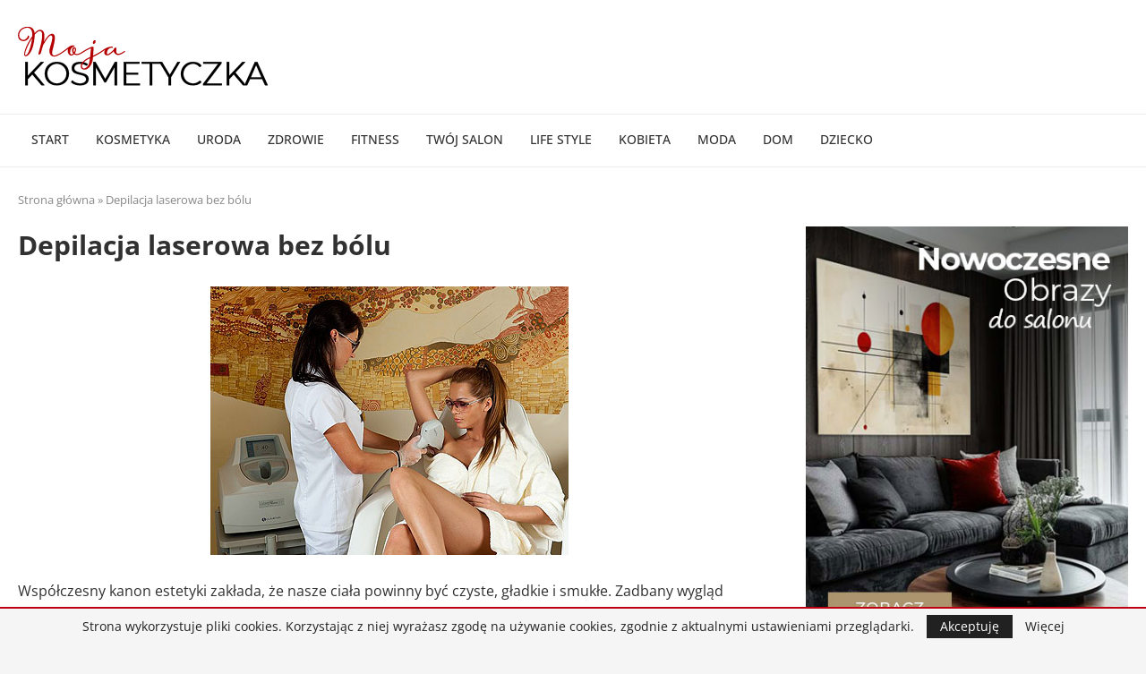

--- FILE ---
content_type: text/html; charset=utf-8
request_url: https://www.google.com/recaptcha/api2/aframe
body_size: 267
content:
<!DOCTYPE HTML><html><head><meta http-equiv="content-type" content="text/html; charset=UTF-8"></head><body><script nonce="dWFdJcwfNskr_P6IioF4xQ">/** Anti-fraud and anti-abuse applications only. See google.com/recaptcha */ try{var clients={'sodar':'https://pagead2.googlesyndication.com/pagead/sodar?'};window.addEventListener("message",function(a){try{if(a.source===window.parent){var b=JSON.parse(a.data);var c=clients[b['id']];if(c){var d=document.createElement('img');d.src=c+b['params']+'&rc='+(localStorage.getItem("rc::a")?sessionStorage.getItem("rc::b"):"");window.document.body.appendChild(d);sessionStorage.setItem("rc::e",parseInt(sessionStorage.getItem("rc::e")||0)+1);localStorage.setItem("rc::h",'1768749598327');}}}catch(b){}});window.parent.postMessage("_grecaptcha_ready", "*");}catch(b){}</script></body></html>

--- FILE ---
content_type: application/javascript
request_url: https://mojakosmetyczka.pl/wp-content/litespeed/js/9b1a24ed35423f4d7c5080fee0ea1d35.js?ver=03f0a
body_size: 118841
content:
/*! jQuery Migrate v3.4.1 | (c) OpenJS Foundation and other contributors | jquery.org/license */
"undefined"==typeof jQuery.migrateMute&&(jQuery.migrateMute=!0),function(t){"use strict";"function"==typeof define&&define.amd?define(["jquery"],function(e){return t(e,window)}):"object"==typeof module&&module.exports?module.exports=t(require("jquery"),window):t(jQuery,window)}(function(s,n){"use strict";function e(e){return 0<=function(e,t){for(var r=/^(\d+)\.(\d+)\.(\d+)/,n=r.exec(e)||[],o=r.exec(t)||[],a=1;a<=3;a++){if(+o[a]<+n[a])return 1;if(+n[a]<+o[a])return-1}return 0}(s.fn.jquery,e)}s.migrateVersion="3.4.1";var t=Object.create(null);s.migrateDisablePatches=function(){for(var e=0;e<arguments.length;e++)t[arguments[e]]=!0},s.migrateEnablePatches=function(){for(var e=0;e<arguments.length;e++)delete t[arguments[e]]},s.migrateIsPatchEnabled=function(e){return!t[e]},n.console&&n.console.log&&(s&&e("3.0.0")&&!e("5.0.0")||n.console.log("JQMIGRATE: jQuery 3.x-4.x REQUIRED"),s.migrateWarnings&&n.console.log("JQMIGRATE: Migrate plugin loaded multiple times"),n.console.log("JQMIGRATE: Migrate is installed"+(s.migrateMute?"":" with logging active")+", version "+s.migrateVersion));var o={};function u(e,t){var r=n.console;!s.migrateIsPatchEnabled(e)||s.migrateDeduplicateWarnings&&o[t]||(o[t]=!0,s.migrateWarnings.push(t+" ["+e+"]"),r&&r.warn&&!s.migrateMute&&(r.warn("JQMIGRATE: "+t),s.migrateTrace&&r.trace&&r.trace()))}function r(e,t,r,n,o){Object.defineProperty(e,t,{configurable:!0,enumerable:!0,get:function(){return u(n,o),r},set:function(e){u(n,o),r=e}})}function a(e,t,r,n,o){var a=e[t];e[t]=function(){return o&&u(n,o),(s.migrateIsPatchEnabled(n)?r:a||s.noop).apply(this,arguments)}}function c(e,t,r,n,o){if(!o)throw new Error("No warning message provided");return a(e,t,r,n,o),0}function i(e,t,r,n){return a(e,t,r,n),0}s.migrateDeduplicateWarnings=!0,s.migrateWarnings=[],void 0===s.migrateTrace&&(s.migrateTrace=!0),s.migrateReset=function(){o={},s.migrateWarnings.length=0},"BackCompat"===n.document.compatMode&&u("quirks","jQuery is not compatible with Quirks Mode");var d,l,p,f={},m=s.fn.init,y=s.find,h=/\[(\s*[-\w]+\s*)([~|^$*]?=)\s*([-\w#]*?#[-\w#]*)\s*\]/,g=/\[(\s*[-\w]+\s*)([~|^$*]?=)\s*([-\w#]*?#[-\w#]*)\s*\]/g,v=/^[\s\uFEFF\xA0]+|([^\s\uFEFF\xA0])[\s\uFEFF\xA0]+$/g;for(d in i(s.fn,"init",function(e){var t=Array.prototype.slice.call(arguments);return s.migrateIsPatchEnabled("selector-empty-id")&&"string"==typeof e&&"#"===e&&(u("selector-empty-id","jQuery( '#' ) is not a valid selector"),t[0]=[]),m.apply(this,t)},"selector-empty-id"),s.fn.init.prototype=s.fn,i(s,"find",function(t){var r=Array.prototype.slice.call(arguments);if("string"==typeof t&&h.test(t))try{n.document.querySelector(t)}catch(e){t=t.replace(g,function(e,t,r,n){return"["+t+r+'"'+n+'"]'});try{n.document.querySelector(t),u("selector-hash","Attribute selector with '#' must be quoted: "+r[0]),r[0]=t}catch(e){u("selector-hash","Attribute selector with '#' was not fixed: "+r[0])}}return y.apply(this,r)},"selector-hash"),y)Object.prototype.hasOwnProperty.call(y,d)&&(s.find[d]=y[d]);c(s.fn,"size",function(){return this.length},"size","jQuery.fn.size() is deprecated and removed; use the .length property"),c(s,"parseJSON",function(){return JSON.parse.apply(null,arguments)},"parseJSON","jQuery.parseJSON is deprecated; use JSON.parse"),c(s,"holdReady",s.holdReady,"holdReady","jQuery.holdReady is deprecated"),c(s,"unique",s.uniqueSort,"unique","jQuery.unique is deprecated; use jQuery.uniqueSort"),r(s.expr,"filters",s.expr.pseudos,"expr-pre-pseudos","jQuery.expr.filters is deprecated; use jQuery.expr.pseudos"),r(s.expr,":",s.expr.pseudos,"expr-pre-pseudos","jQuery.expr[':'] is deprecated; use jQuery.expr.pseudos"),e("3.1.1")&&c(s,"trim",function(e){return null==e?"":(e+"").replace(v,"$1")},"trim","jQuery.trim is deprecated; use String.prototype.trim"),e("3.2.0")&&(c(s,"nodeName",function(e,t){return e.nodeName&&e.nodeName.toLowerCase()===t.toLowerCase()},"nodeName","jQuery.nodeName is deprecated"),c(s,"isArray",Array.isArray,"isArray","jQuery.isArray is deprecated; use Array.isArray")),e("3.3.0")&&(c(s,"isNumeric",function(e){var t=typeof e;return("number"==t||"string"==t)&&!isNaN(e-parseFloat(e))},"isNumeric","jQuery.isNumeric() is deprecated"),s.each("Boolean Number String Function Array Date RegExp Object Error Symbol".split(" "),function(e,t){f["[object "+t+"]"]=t.toLowerCase()}),c(s,"type",function(e){return null==e?e+"":"object"==typeof e||"function"==typeof e?f[Object.prototype.toString.call(e)]||"object":typeof e},"type","jQuery.type is deprecated"),c(s,"isFunction",function(e){return"function"==typeof e},"isFunction","jQuery.isFunction() is deprecated"),c(s,"isWindow",function(e){return null!=e&&e===e.window},"isWindow","jQuery.isWindow() is deprecated")),s.ajax&&(l=s.ajax,p=/(=)\?(?=&|$)|\?\?/,i(s,"ajax",function(){var e=l.apply(this,arguments);return e.promise&&(c(e,"success",e.done,"jqXHR-methods","jQXHR.success is deprecated and removed"),c(e,"error",e.fail,"jqXHR-methods","jQXHR.error is deprecated and removed"),c(e,"complete",e.always,"jqXHR-methods","jQXHR.complete is deprecated and removed")),e},"jqXHR-methods"),e("4.0.0")||s.ajaxPrefilter("+json",function(e){!1!==e.jsonp&&(p.test(e.url)||"string"==typeof e.data&&0===(e.contentType||"").indexOf("application/x-www-form-urlencoded")&&p.test(e.data))&&u("jsonp-promotion","JSON-to-JSONP auto-promotion is deprecated")}));var j=s.fn.removeAttr,b=s.fn.toggleClass,w=/\S+/g;function x(e){return e.replace(/-([a-z])/g,function(e,t){return t.toUpperCase()})}i(s.fn,"removeAttr",function(e){var r=this,n=!1;return s.each(e.match(w),function(e,t){s.expr.match.bool.test(t)&&r.each(function(){if(!1!==s(this).prop(t))return!(n=!0)}),n&&(u("removeAttr-bool","jQuery.fn.removeAttr no longer sets boolean properties: "+t),r.prop(t,!1))}),j.apply(this,arguments)},"removeAttr-bool"),i(s.fn,"toggleClass",function(t){return void 0!==t&&"boolean"!=typeof t?b.apply(this,arguments):(u("toggleClass-bool","jQuery.fn.toggleClass( boolean ) is deprecated"),this.each(function(){var e=this.getAttribute&&this.getAttribute("class")||"";e&&s.data(this,"__className__",e),this.setAttribute&&this.setAttribute("class",!e&&!1!==t&&s.data(this,"__className__")||"")}))},"toggleClass-bool");var Q,A,R=!1,C=/^[a-z]/,N=/^(?:Border(?:Top|Right|Bottom|Left)?(?:Width|)|(?:Margin|Padding)?(?:Top|Right|Bottom|Left)?|(?:Min|Max)?(?:Width|Height))$/;s.swap&&s.each(["height","width","reliableMarginRight"],function(e,t){var r=s.cssHooks[t]&&s.cssHooks[t].get;r&&(s.cssHooks[t].get=function(){var e;return R=!0,e=r.apply(this,arguments),R=!1,e})}),i(s,"swap",function(e,t,r,n){var o,a,i={};for(a in R||u("swap","jQuery.swap() is undocumented and deprecated"),t)i[a]=e.style[a],e.style[a]=t[a];for(a in o=r.apply(e,n||[]),t)e.style[a]=i[a];return o},"swap"),e("3.4.0")&&"undefined"!=typeof Proxy&&(s.cssProps=new Proxy(s.cssProps||{},{set:function(){return u("cssProps","jQuery.cssProps is deprecated"),Reflect.set.apply(this,arguments)}})),e("4.0.0")?(A={animationIterationCount:!0,columnCount:!0,fillOpacity:!0,flexGrow:!0,flexShrink:!0,fontWeight:!0,gridArea:!0,gridColumn:!0,gridColumnEnd:!0,gridColumnStart:!0,gridRow:!0,gridRowEnd:!0,gridRowStart:!0,lineHeight:!0,opacity:!0,order:!0,orphans:!0,widows:!0,zIndex:!0,zoom:!0},"undefined"!=typeof Proxy?s.cssNumber=new Proxy(A,{get:function(){return u("css-number","jQuery.cssNumber is deprecated"),Reflect.get.apply(this,arguments)},set:function(){return u("css-number","jQuery.cssNumber is deprecated"),Reflect.set.apply(this,arguments)}}):s.cssNumber=A):A=s.cssNumber,Q=s.fn.css,i(s.fn,"css",function(e,t){var r,n,o=this;return e&&"object"==typeof e&&!Array.isArray(e)?(s.each(e,function(e,t){s.fn.css.call(o,e,t)}),this):("number"==typeof t&&(r=x(e),n=r,C.test(n)&&N.test(n[0].toUpperCase()+n.slice(1))||A[r]||u("css-number",'Number-typed values are deprecated for jQuery.fn.css( "'+e+'", value )')),Q.apply(this,arguments))},"css-number");var S,P,k,H,E=s.data;i(s,"data",function(e,t,r){var n,o,a;if(t&&"object"==typeof t&&2===arguments.length){for(a in n=s.hasData(e)&&E.call(this,e),o={},t)a!==x(a)?(u("data-camelCase","jQuery.data() always sets/gets camelCased names: "+a),n[a]=t[a]):o[a]=t[a];return E.call(this,e,o),t}return t&&"string"==typeof t&&t!==x(t)&&(n=s.hasData(e)&&E.call(this,e))&&t in n?(u("data-camelCase","jQuery.data() always sets/gets camelCased names: "+t),2<arguments.length&&(n[t]=r),n[t]):E.apply(this,arguments)},"data-camelCase"),s.fx&&(k=s.Tween.prototype.run,H=function(e){return e},i(s.Tween.prototype,"run",function(){1<s.easing[this.easing].length&&(u("easing-one-arg","'jQuery.easing."+this.easing.toString()+"' should use only one argument"),s.easing[this.easing]=H),k.apply(this,arguments)},"easing-one-arg"),S=s.fx.interval,P="jQuery.fx.interval is deprecated",n.requestAnimationFrame&&Object.defineProperty(s.fx,"interval",{configurable:!0,enumerable:!0,get:function(){return n.document.hidden||u("fx-interval",P),s.migrateIsPatchEnabled("fx-interval")&&void 0===S?13:S},set:function(e){u("fx-interval",P),S=e}}));var M=s.fn.load,q=s.event.add,O=s.event.fix;s.event.props=[],s.event.fixHooks={},r(s.event.props,"concat",s.event.props.concat,"event-old-patch","jQuery.event.props.concat() is deprecated and removed"),i(s.event,"fix",function(e){var t,r=e.type,n=this.fixHooks[r],o=s.event.props;if(o.length){u("event-old-patch","jQuery.event.props are deprecated and removed: "+o.join());while(o.length)s.event.addProp(o.pop())}if(n&&!n._migrated_&&(n._migrated_=!0,u("event-old-patch","jQuery.event.fixHooks are deprecated and removed: "+r),(o=n.props)&&o.length))while(o.length)s.event.addProp(o.pop());return t=O.call(this,e),n&&n.filter?n.filter(t,e):t},"event-old-patch"),i(s.event,"add",function(e,t){return e===n&&"load"===t&&"complete"===n.document.readyState&&u("load-after-event","jQuery(window).on('load'...) called after load event occurred"),q.apply(this,arguments)},"load-after-event"),s.each(["load","unload","error"],function(e,t){i(s.fn,t,function(){var e=Array.prototype.slice.call(arguments,0);return"load"===t&&"string"==typeof e[0]?M.apply(this,e):(u("shorthand-removed-v3","jQuery.fn."+t+"() is deprecated"),e.splice(0,0,t),arguments.length?this.on.apply(this,e):(this.triggerHandler.apply(this,e),this))},"shorthand-removed-v3")}),s.each("blur focus focusin focusout resize scroll click dblclick mousedown mouseup mousemove mouseover mouseout mouseenter mouseleave change select submit keydown keypress keyup contextmenu".split(" "),function(e,r){c(s.fn,r,function(e,t){return 0<arguments.length?this.on(r,null,e,t):this.trigger(r)},"shorthand-deprecated-v3","jQuery.fn."+r+"() event shorthand is deprecated")}),s(function(){s(n.document).triggerHandler("ready")}),s.event.special.ready={setup:function(){this===n.document&&u("ready-event","'ready' event is deprecated")}},c(s.fn,"bind",function(e,t,r){return this.on(e,null,t,r)},"pre-on-methods","jQuery.fn.bind() is deprecated"),c(s.fn,"unbind",function(e,t){return this.off(e,null,t)},"pre-on-methods","jQuery.fn.unbind() is deprecated"),c(s.fn,"delegate",function(e,t,r,n){return this.on(t,e,r,n)},"pre-on-methods","jQuery.fn.delegate() is deprecated"),c(s.fn,"undelegate",function(e,t,r){return 1===arguments.length?this.off(e,"**"):this.off(t,e||"**",r)},"pre-on-methods","jQuery.fn.undelegate() is deprecated"),c(s.fn,"hover",function(e,t){return this.on("mouseenter",e).on("mouseleave",t||e)},"pre-on-methods","jQuery.fn.hover() is deprecated");function T(e){var t=n.document.implementation.createHTMLDocument("");return t.body.innerHTML=e,t.body&&t.body.innerHTML}var F=/<(?!area|br|col|embed|hr|img|input|link|meta|param)(([a-z][^\/\0>\x20\t\r\n\f]*)[^>]*)\/>/gi;s.UNSAFE_restoreLegacyHtmlPrefilter=function(){s.migrateEnablePatches("self-closed-tags")},i(s,"htmlPrefilter",function(e){var t,r;return(r=(t=e).replace(F,"<$1></$2>"))!==t&&T(t)!==T(r)&&u("self-closed-tags","HTML tags must be properly nested and closed: "+t),e.replace(F,"<$1></$2>")},"self-closed-tags"),s.migrateDisablePatches("self-closed-tags");var D,W,_,I=s.fn.offset;return i(s.fn,"offset",function(){var e=this[0];return!e||e.nodeType&&e.getBoundingClientRect?I.apply(this,arguments):(u("offset-valid-elem","jQuery.fn.offset() requires a valid DOM element"),arguments.length?this:void 0)},"offset-valid-elem"),s.ajax&&(D=s.param,i(s,"param",function(e,t){var r=s.ajaxSettings&&s.ajaxSettings.traditional;return void 0===t&&r&&(u("param-ajax-traditional","jQuery.param() no longer uses jQuery.ajaxSettings.traditional"),t=r),D.call(this,e,t)},"param-ajax-traditional")),c(s.fn,"andSelf",s.fn.addBack,"andSelf","jQuery.fn.andSelf() is deprecated and removed, use jQuery.fn.addBack()"),s.Deferred&&(W=s.Deferred,_=[["resolve","done",s.Callbacks("once memory"),s.Callbacks("once memory"),"resolved"],["reject","fail",s.Callbacks("once memory"),s.Callbacks("once memory"),"rejected"],["notify","progress",s.Callbacks("memory"),s.Callbacks("memory")]],i(s,"Deferred",function(e){var a=W(),i=a.promise();function t(){var o=arguments;return s.Deferred(function(n){s.each(_,function(e,t){var r="function"==typeof o[e]&&o[e];a[t[1]](function(){var e=r&&r.apply(this,arguments);e&&"function"==typeof e.promise?e.promise().done(n.resolve).fail(n.reject).progress(n.notify):n[t[0]+"With"](this===i?n.promise():this,r?[e]:arguments)})}),o=null}).promise()}return c(a,"pipe",t,"deferred-pipe","deferred.pipe() is deprecated"),c(i,"pipe",t,"deferred-pipe","deferred.pipe() is deprecated"),e&&e.call(a,a),a},"deferred-pipe"),s.Deferred.exceptionHook=W.exceptionHook),s})
;'use strict';
/**
 * {@link https://github.com/muaz-khan/RecordRTC|RecordRTC} is a WebRTC JavaScript library for audio/video as well as screen activity recording. It supports Chrome, Firefox, Opera, Android, and Microsoft Edge. Platforms: Linux, Mac and Windows.
 * @summary Record audio, video or screen inside the browser.
 * @license {@link https://github.com/muaz-khan/RecordRTC/blob/master/LICENSE|MIT}
 * @author {@link https://MuazKhan.com|Muaz Khan}
 * @typedef RecordRTC
 * @class
 * @example
 * var recorder = RecordRTC(mediaStream or [arrayOfMediaStream], {
 *     type: 'video', // audio or video or gif or canvas
 *     recorderType: MediaStreamRecorder || CanvasRecorder || StereoAudioRecorder || Etc
 * });
 * recorder.startRecording();
 * @see For further information:
 * @see {@link https://github.com/muaz-khan/RecordRTC|RecordRTC Source Code}
 * @param {MediaStream} mediaStream - Single media-stream object, array of media-streams, html-canvas-element, etc.
 * @param {object} config - {type:"video", recorderType: MediaStreamRecorder, disableLogs: true, numberOfAudioChannels: 1, bufferSize: 0, sampleRate: 0, desiredSampRate: 16000, video: HTMLVideoElement, etc.}
 */
function RecordRTC(mediaStream,config){if(!mediaStream){throw 'First parameter is required.'}
config=config||{type:'video'};config=new RecordRTCConfiguration(mediaStream,config);var self=this;function startRecording(config2){if(!config.disableLogs){console.log('RecordRTC version: ',self.version)}
if(!!config2){config=new RecordRTCConfiguration(mediaStream,config2)}
if(!config.disableLogs){console.log('started recording '+config.type+' stream.')}
if(mediaRecorder){mediaRecorder.clearRecordedData();mediaRecorder.record();setState('recording');if(self.recordingDuration){handleRecordingDuration()}
return self}
initRecorder(function(){if(self.recordingDuration){handleRecordingDuration()}});return self}
function initRecorder(initCallback){if(initCallback){config.initCallback=function(){initCallback();initCallback=config.initCallback=null}}
var Recorder=new GetRecorderType(mediaStream,config);mediaRecorder=new Recorder(mediaStream,config);mediaRecorder.record();setState('recording');if(!config.disableLogs){console.log('Initialized recorderType:',mediaRecorder.constructor.name,'for output-type:',config.type)}}
function stopRecording(callback){callback=callback||function(){};if(!mediaRecorder){warningLog();return}
if(self.state==='paused'){self.resumeRecording();setTimeout(function(){stopRecording(callback)},1);return}
if(self.state!=='recording'&&!config.disableLogs){console.warn('Recording state should be: "recording", however current state is: ',self.state)}
if(!config.disableLogs){console.log('Stopped recording '+config.type+' stream.')}
if(config.type!=='gif'){mediaRecorder.stop(_callback)}else{mediaRecorder.stop();_callback()}
setState('stopped');function _callback(__blob){if(!mediaRecorder){if(typeof callback.call==='function'){callback.call(self,'')}else{callback('')}
return}
Object.keys(mediaRecorder).forEach(function(key){if(typeof mediaRecorder[key]==='function'){return}
self[key]=mediaRecorder[key]});var blob=mediaRecorder.blob;if(!blob){if(__blob){mediaRecorder.blob=blob=__blob}else{throw 'Recording failed.'}}
if(blob&&!config.disableLogs){console.log(blob.type,'->',bytesToSize(blob.size))}
if(callback){var url;try{url=URL.createObjectURL(blob)}catch(e){}
if(typeof callback.call==='function'){callback.call(self,url)}else{callback(url)}}
if(!config.autoWriteToDisk){return}
getDataURL(function(dataURL){var parameter={};parameter[config.type+'Blob']=dataURL;DiskStorage.Store(parameter)})}}
function pauseRecording(){if(!mediaRecorder){warningLog();return}
if(self.state!=='recording'){if(!config.disableLogs){console.warn('Unable to pause the recording. Recording state: ',self.state)}
return}
setState('paused');mediaRecorder.pause();if(!config.disableLogs){console.log('Paused recording.')}}
function resumeRecording(){if(!mediaRecorder){warningLog();return}
if(self.state!=='paused'){if(!config.disableLogs){console.warn('Unable to resume the recording. Recording state: ',self.state)}
return}
setState('recording');mediaRecorder.resume();if(!config.disableLogs){console.log('Resumed recording.')}}
function readFile(_blob){postMessage(new FileReaderSync().readAsDataURL(_blob))}
function getDataURL(callback,_mediaRecorder){if(!callback){throw 'Pass a callback function over getDataURL.'}
var blob=_mediaRecorder?_mediaRecorder.blob:(mediaRecorder||{}).blob;if(!blob){if(!config.disableLogs){console.warn('Blob encoder did not finish its job yet.')}
setTimeout(function(){getDataURL(callback,_mediaRecorder)},1000);return}
if(typeof Worker!=='undefined'&&!navigator.mozGetUserMedia){var webWorker=processInWebWorker(readFile);webWorker.onmessage=function(event){callback(event.data)};webWorker.postMessage(blob)}else{var reader=new FileReader();reader.readAsDataURL(blob);reader.onload=function(event){callback(event.target.result)}}
function processInWebWorker(_function){try{var blob=URL.createObjectURL(new Blob([_function.toString(),'this.onmessage =  function (eee) {'+_function.name+'(eee.data);}'],{type:'application/javascript'}));var worker=new Worker(blob);URL.revokeObjectURL(blob);return worker}catch(e){}}}
function handleRecordingDuration(counter){counter=counter||0;if(self.state==='paused'){setTimeout(function(){handleRecordingDuration(counter)},1000);return}
if(self.state==='stopped'){return}
if(counter>=self.recordingDuration){stopRecording(self.onRecordingStopped);return}
counter+=1000;setTimeout(function(){handleRecordingDuration(counter)},1000)}
function setState(state){if(!self){return}
self.state=state;if(typeof self.onStateChanged.call==='function'){self.onStateChanged.call(self,state)}else{self.onStateChanged(state)}}
var WARNING='It seems that recorder is destroyed or "startRecording" is not invoked for '+config.type+' recorder.';function warningLog(){if(config.disableLogs===!0){return}
console.warn(WARNING)}
var mediaRecorder;var returnObject={startRecording:startRecording,stopRecording:stopRecording,pauseRecording:pauseRecording,resumeRecording:resumeRecording,initRecorder:initRecorder,setRecordingDuration:function(recordingDuration,callback){if(typeof recordingDuration==='undefined'){throw 'recordingDuration is required.'}
if(typeof recordingDuration!=='number'){throw 'recordingDuration must be a number.'}
self.recordingDuration=recordingDuration;self.onRecordingStopped=callback||function(){};return{onRecordingStopped:function(callback){self.onRecordingStopped=callback}}},clearRecordedData:function(){if(!mediaRecorder){warningLog();return}
mediaRecorder.clearRecordedData();if(!config.disableLogs){console.log('Cleared old recorded data.')}},getBlob:function(){if(!mediaRecorder){warningLog();return}
return mediaRecorder.blob},getDataURL:getDataURL,toURL:function(){if(!mediaRecorder){warningLog();return}
return URL.createObjectURL(mediaRecorder.blob)},getInternalRecorder:function(){return mediaRecorder},save:function(fileName){if(!mediaRecorder){warningLog();return}
invokeSaveAsDialog(mediaRecorder.blob,fileName)},getFromDisk:function(callback){if(!mediaRecorder){warningLog();return}
RecordRTC.getFromDisk(config.type,callback)},setAdvertisementArray:function(arrayOfWebPImages){config.advertisement=[];var length=arrayOfWebPImages.length;for(var i=0;i<length;i++){config.advertisement.push({duration:i,image:arrayOfWebPImages[i]})}},blob:null,bufferSize:0,sampleRate:0,buffer:null,reset:function(){if(self.state==='recording'&&!config.disableLogs){console.warn('Stop an active recorder.')}
if(mediaRecorder&&typeof mediaRecorder.clearRecordedData==='function'){mediaRecorder.clearRecordedData()}
mediaRecorder=null;setState('inactive');self.blob=null},onStateChanged:function(state){if(!config.disableLogs){console.log('Recorder state changed:',state)}},state:'inactive',getState:function(){return self.state},destroy:function(){var disableLogsCache=config.disableLogs;config={disableLogs:!0};self.reset();setState('destroyed');returnObject=self=null;if(Storage.AudioContextConstructor){Storage.AudioContextConstructor.close();Storage.AudioContextConstructor=null}
config.disableLogs=disableLogsCache;if(!config.disableLogs){console.log('RecordRTC is destroyed.')}},version:'5.6.2'};if(!this){self=returnObject;return returnObject}
for(var prop in returnObject){this[prop]=returnObject[prop]}
self=this;return returnObject}
RecordRTC.version='5.6.2';if(typeof module!=='undefined'){module.exports=RecordRTC}
if(typeof define==='function'&&define.amd){define('RecordRTC',[],function(){return RecordRTC})}
RecordRTC.getFromDisk=function(type,callback){if(!callback){throw 'callback is mandatory.'}
console.log('Getting recorded '+(type==='all'?'blobs':type+' blob ')+' from disk!');DiskStorage.Fetch(function(dataURL,_type){if(type!=='all'&&_type===type+'Blob'&&callback){callback(dataURL)}
if(type==='all'&&callback){callback(dataURL,_type.replace('Blob',''))}})};RecordRTC.writeToDisk=function(options){console.log('Writing recorded blob(s) to disk!');options=options||{};if(options.audio&&options.video&&options.gif){options.audio.getDataURL(function(audioDataURL){options.video.getDataURL(function(videoDataURL){options.gif.getDataURL(function(gifDataURL){DiskStorage.Store({audioBlob:audioDataURL,videoBlob:videoDataURL,gifBlob:gifDataURL})})})})}else if(options.audio&&options.video){options.audio.getDataURL(function(audioDataURL){options.video.getDataURL(function(videoDataURL){DiskStorage.Store({audioBlob:audioDataURL,videoBlob:videoDataURL})})})}else if(options.audio&&options.gif){options.audio.getDataURL(function(audioDataURL){options.gif.getDataURL(function(gifDataURL){DiskStorage.Store({audioBlob:audioDataURL,gifBlob:gifDataURL})})})}else if(options.video&&options.gif){options.video.getDataURL(function(videoDataURL){options.gif.getDataURL(function(gifDataURL){DiskStorage.Store({videoBlob:videoDataURL,gifBlob:gifDataURL})})})}else if(options.audio){options.audio.getDataURL(function(audioDataURL){DiskStorage.Store({audioBlob:audioDataURL})})}else if(options.video){options.video.getDataURL(function(videoDataURL){DiskStorage.Store({videoBlob:videoDataURL})})}else if(options.gif){options.gif.getDataURL(function(gifDataURL){DiskStorage.Store({gifBlob:gifDataURL})})}};
/**
 * {@link RecordRTCConfiguration} is an inner/private helper for {@link RecordRTC}.
 * @summary It configures the 2nd parameter passed over {@link RecordRTC} and returns a valid "config" object.
 * @license {@link https://github.com/muaz-khan/RecordRTC/blob/master/LICENSE|MIT}
 * @author {@link https://MuazKhan.com|Muaz Khan}
 * @typedef RecordRTCConfiguration
 * @class
 * @example
 * var options = RecordRTCConfiguration(mediaStream, options);
 * @see {@link https://github.com/muaz-khan/RecordRTC|RecordRTC Source Code}
 * @param {MediaStream} mediaStream - MediaStream object fetched using getUserMedia API or generated using captureStreamUntilEnded or WebAudio API.
 * @param {object} config - {type:"video", disableLogs: true, numberOfAudioChannels: 1, bufferSize: 0, sampleRate: 0, video: HTMLVideoElement, getNativeBlob:true, etc.}
 */
function RecordRTCConfiguration(mediaStream,config){if(!config.recorderType&&!config.type){if(!!config.audio&&!!config.video){config.type='video'}else if(!!config.audio&&!config.video){config.type='audio'}}
if(config.recorderType&&!config.type){if(config.recorderType===WhammyRecorder||config.recorderType===CanvasRecorder||(typeof WebAssemblyRecorder!=='undefined'&&config.recorderType===WebAssemblyRecorder)){config.type='video'}else if(config.recorderType===GifRecorder){config.type='gif'}else if(config.recorderType===StereoAudioRecorder){config.type='audio'}else if(config.recorderType===MediaStreamRecorder){if(getTracks(mediaStream,'audio').length&&getTracks(mediaStream,'video').length){config.type='video'}else if(!getTracks(mediaStream,'audio').length&&getTracks(mediaStream,'video').length){config.type='video'}else if(getTracks(mediaStream,'audio').length&&!getTracks(mediaStream,'video').length){config.type='audio'}else{}}}
if(typeof MediaStreamRecorder!=='undefined'&&typeof MediaRecorder!=='undefined'&&'requestData' in MediaRecorder.prototype){if(!config.mimeType){config.mimeType='video/webm'}
if(!config.type){config.type=config.mimeType.split('/')[0]}
if(!config.bitsPerSecond){}}
if(!config.type){if(config.mimeType){config.type=config.mimeType.split('/')[0]}
if(!config.type){config.type='audio'}}
return config}
/**
 * {@link GetRecorderType} is an inner/private helper for {@link RecordRTC}.
 * @summary It returns best recorder-type available for your browser.
 * @license {@link https://github.com/muaz-khan/RecordRTC/blob/master/LICENSE|MIT}
 * @author {@link https://MuazKhan.com|Muaz Khan}
 * @typedef GetRecorderType
 * @class
 * @example
 * var RecorderType = GetRecorderType(options);
 * var recorder = new RecorderType(options);
 * @see {@link https://github.com/muaz-khan/RecordRTC|RecordRTC Source Code}
 * @param {MediaStream} mediaStream - MediaStream object fetched using getUserMedia API or generated using captureStreamUntilEnded or WebAudio API.
 * @param {object} config - {type:"video", disableLogs: true, numberOfAudioChannels: 1, bufferSize: 0, sampleRate: 0, video: HTMLVideoElement, etc.}
 */
function GetRecorderType(mediaStream,config){var recorder;if(isChrome||isEdge||isOpera){recorder=StereoAudioRecorder}
if(typeof MediaRecorder!=='undefined'&&'requestData' in MediaRecorder.prototype&&!isChrome){recorder=MediaStreamRecorder}
if(config.type==='video'&&(isChrome||isOpera)){recorder=WhammyRecorder;if(typeof WebAssemblyRecorder!=='undefined'&&typeof ReadableStream!=='undefined'){recorder=WebAssemblyRecorder}}
if(config.type==='gif'){recorder=GifRecorder}
if(config.type==='canvas'){recorder=CanvasRecorder}
if(isMediaRecorderCompatible()&&recorder!==CanvasRecorder&&recorder!==GifRecorder&&typeof MediaRecorder!=='undefined'&&'requestData' in MediaRecorder.prototype){if(getTracks(mediaStream,'video').length||getTracks(mediaStream,'audio').length){if(config.type==='audio'){if(typeof MediaRecorder.isTypeSupported==='function'&&MediaRecorder.isTypeSupported('audio/webm')){recorder=MediaStreamRecorder}}else{if(typeof MediaRecorder.isTypeSupported==='function'&&MediaRecorder.isTypeSupported('video/webm')){recorder=MediaStreamRecorder}}}}
if(mediaStream instanceof Array&&mediaStream.length){recorder=MultiStreamRecorder}
if(config.recorderType){recorder=config.recorderType}
if(!config.disableLogs&&!!recorder&&!!recorder.name){console.log('Using recorderType:',recorder.name||recorder.constructor.name)}
if(!recorder&&isSafari){recorder=MediaStreamRecorder}
return recorder}
/**
 * MRecordRTC runs on top of {@link RecordRTC} to bring multiple recordings in a single place, by providing simple API.
 * @summary MRecordRTC stands for "Multiple-RecordRTC".
 * @license {@link https://github.com/muaz-khan/RecordRTC/blob/master/LICENSE|MIT}
 * @author {@link https://MuazKhan.com|Muaz Khan}
 * @typedef MRecordRTC
 * @class
 * @example
 * var recorder = new MRecordRTC();
 * recorder.addStream(MediaStream);
 * recorder.mediaType = {
 *     audio: true, // or StereoAudioRecorder or MediaStreamRecorder
 *     video: true, // or WhammyRecorder or MediaStreamRecorder or WebAssemblyRecorder or CanvasRecorder
 *     gif: true    // or GifRecorder
 * };
 * // mimeType is optional and should be set only in advance cases.
 * recorder.mimeType = {
 *     audio: 'audio/wav',
 *     video: 'video/webm',
 *     gif:   'image/gif'
 * };
 * recorder.startRecording();
 * @see For further information:
 * @see {@link https://github.com/muaz-khan/RecordRTC/tree/master/MRecordRTC|MRecordRTC Source Code}
 * @param {MediaStream} mediaStream - MediaStream object fetched using getUserMedia API or generated using captureStreamUntilEnded or WebAudio API.
 * @requires {@link RecordRTC}
 */
function MRecordRTC(mediaStream){this.addStream=function(_mediaStream){if(_mediaStream){mediaStream=_mediaStream}};this.mediaType={audio:!0,video:!0};this.startRecording=function(){var mediaType=this.mediaType;var recorderType;var mimeType=this.mimeType||{audio:null,video:null,gif:null};if(typeof mediaType.audio!=='function'&&isMediaRecorderCompatible()&&!getTracks(mediaStream,'audio').length){mediaType.audio=!1}
if(typeof mediaType.video!=='function'&&isMediaRecorderCompatible()&&!getTracks(mediaStream,'video').length){mediaType.video=!1}
if(typeof mediaType.gif!=='function'&&isMediaRecorderCompatible()&&!getTracks(mediaStream,'video').length){mediaType.gif=!1}
if(!mediaType.audio&&!mediaType.video&&!mediaType.gif){throw 'MediaStream must have either audio or video tracks.'}
if(!!mediaType.audio){recorderType=null;if(typeof mediaType.audio==='function'){recorderType=mediaType.audio}
this.audioRecorder=new RecordRTC(mediaStream,{type:'audio',bufferSize:this.bufferSize,sampleRate:this.sampleRate,numberOfAudioChannels:this.numberOfAudioChannels||2,disableLogs:this.disableLogs,recorderType:recorderType,mimeType:mimeType.audio,timeSlice:this.timeSlice,onTimeStamp:this.onTimeStamp});if(!mediaType.video){this.audioRecorder.startRecording()}}
if(!!mediaType.video){recorderType=null;if(typeof mediaType.video==='function'){recorderType=mediaType.video}
var newStream=mediaStream;if(isMediaRecorderCompatible()&&!!mediaType.audio&&typeof mediaType.audio==='function'){var videoTrack=getTracks(mediaStream,'video')[0];if(isFirefox){newStream=new MediaStream();newStream.addTrack(videoTrack);if(recorderType&&recorderType===WhammyRecorder){recorderType=MediaStreamRecorder}}else{newStream=new MediaStream();newStream.addTrack(videoTrack)}}
this.videoRecorder=new RecordRTC(newStream,{type:'video',video:this.video,canvas:this.canvas,frameInterval:this.frameInterval||10,disableLogs:this.disableLogs,recorderType:recorderType,mimeType:mimeType.video,timeSlice:this.timeSlice,onTimeStamp:this.onTimeStamp,workerPath:this.workerPath,webAssemblyPath:this.webAssemblyPath,frameRate:this.frameRate,bitrate:this.bitrate});if(!mediaType.audio){this.videoRecorder.startRecording()}}
if(!!mediaType.audio&&!!mediaType.video){var self=this;var isSingleRecorder=isMediaRecorderCompatible()===!0;if(mediaType.audio instanceof StereoAudioRecorder&&!!mediaType.video){isSingleRecorder=!1}else if(mediaType.audio!==!0&&mediaType.video!==!0&&mediaType.audio!==mediaType.video){isSingleRecorder=!1}
if(isSingleRecorder===!0){self.audioRecorder=null;self.videoRecorder.startRecording()}else{self.videoRecorder.initRecorder(function(){self.audioRecorder.initRecorder(function(){self.videoRecorder.startRecording();self.audioRecorder.startRecording()})})}}
if(!!mediaType.gif){recorderType=null;if(typeof mediaType.gif==='function'){recorderType=mediaType.gif}
this.gifRecorder=new RecordRTC(mediaStream,{type:'gif',frameRate:this.frameRate||200,quality:this.quality||10,disableLogs:this.disableLogs,recorderType:recorderType,mimeType:mimeType.gif});this.gifRecorder.startRecording()}};this.stopRecording=function(callback){callback=callback||function(){};if(this.audioRecorder){this.audioRecorder.stopRecording(function(blobURL){callback(blobURL,'audio')})}
if(this.videoRecorder){this.videoRecorder.stopRecording(function(blobURL){callback(blobURL,'video')})}
if(this.gifRecorder){this.gifRecorder.stopRecording(function(blobURL){callback(blobURL,'gif')})}};this.pauseRecording=function(){if(this.audioRecorder){this.audioRecorder.pauseRecording()}
if(this.videoRecorder){this.videoRecorder.pauseRecording()}
if(this.gifRecorder){this.gifRecorder.pauseRecording()}};this.resumeRecording=function(){if(this.audioRecorder){this.audioRecorder.resumeRecording()}
if(this.videoRecorder){this.videoRecorder.resumeRecording()}
if(this.gifRecorder){this.gifRecorder.resumeRecording()}};this.getBlob=function(callback){var output={};if(this.audioRecorder){output.audio=this.audioRecorder.getBlob()}
if(this.videoRecorder){output.video=this.videoRecorder.getBlob()}
if(this.gifRecorder){output.gif=this.gifRecorder.getBlob()}
if(callback){callback(output)}
return output};this.destroy=function(){if(this.audioRecorder){this.audioRecorder.destroy();this.audioRecorder=null}
if(this.videoRecorder){this.videoRecorder.destroy();this.videoRecorder=null}
if(this.gifRecorder){this.gifRecorder.destroy();this.gifRecorder=null}};this.getDataURL=function(callback){this.getBlob(function(blob){if(blob.audio&&blob.video){getDataURL(blob.audio,function(_audioDataURL){getDataURL(blob.video,function(_videoDataURL){callback({audio:_audioDataURL,video:_videoDataURL})})})}else if(blob.audio){getDataURL(blob.audio,function(_audioDataURL){callback({audio:_audioDataURL})})}else if(blob.video){getDataURL(blob.video,function(_videoDataURL){callback({video:_videoDataURL})})}});function getDataURL(blob,callback00){if(typeof Worker!=='undefined'){var webWorker=processInWebWorker(function readFile(_blob){postMessage(new FileReaderSync().readAsDataURL(_blob))});webWorker.onmessage=function(event){callback00(event.data)};webWorker.postMessage(blob)}else{var reader=new FileReader();reader.readAsDataURL(blob);reader.onload=function(event){callback00(event.target.result)}}}
function processInWebWorker(_function){var blob=URL.createObjectURL(new Blob([_function.toString(),'this.onmessage =  function (eee) {'+_function.name+'(eee.data);}'],{type:'application/javascript'}));var worker=new Worker(blob);var url;if(typeof URL!=='undefined'){url=URL}else if(typeof webkitURL!=='undefined'){url=webkitURL}else{throw 'Neither URL nor webkitURL detected.'}
url.revokeObjectURL(blob);return worker}};this.writeToDisk=function(){RecordRTC.writeToDisk({audio:this.audioRecorder,video:this.videoRecorder,gif:this.gifRecorder})};this.save=function(args){args=args||{audio:!0,video:!0,gif:!0};if(!!args.audio&&this.audioRecorder){this.audioRecorder.save(typeof args.audio==='string'?args.audio:'')}
if(!!args.video&&this.videoRecorder){this.videoRecorder.save(typeof args.video==='string'?args.video:'')}
if(!!args.gif&&this.gifRecorder){this.gifRecorder.save(typeof args.gif==='string'?args.gif:'')}}}
MRecordRTC.getFromDisk=RecordRTC.getFromDisk;MRecordRTC.writeToDisk=RecordRTC.writeToDisk;if(typeof RecordRTC!=='undefined'){RecordRTC.MRecordRTC=MRecordRTC}
var browserFakeUserAgent='Fake/5.0 (FakeOS) AppleWebKit/123 (KHTML, like Gecko) Fake/12.3.4567.89 Fake/123.45';(function(that){if(!that){return}
if(typeof window!=='undefined'){return}
if(typeof global==='undefined'){return}
global.navigator={userAgent:browserFakeUserAgent,getUserMedia:function(){}};if(!global.console){global.console={}}
if(typeof global.console.log==='undefined'||typeof global.console.error==='undefined'){global.console.error=global.console.log=global.console.log||function(){console.log(arguments)}}
if(typeof document==='undefined'){that.document={documentElement:{appendChild:function(){return''}}};document.createElement=document.captureStream=document.mozCaptureStream=function(){var obj={getContext:function(){return obj},play:function(){},pause:function(){},drawImage:function(){},toDataURL:function(){return''},style:{}};return obj};that.HTMLVideoElement=function(){}}
if(typeof location==='undefined'){that.location={protocol:'file:',href:'',hash:''}}
if(typeof screen==='undefined'){that.screen={width:0,height:0}}
if(typeof URL==='undefined'){that.URL={createObjectURL:function(){return''},revokeObjectURL:function(){return''}}}
that.window=global})(typeof global!=='undefined'?global:null);var requestAnimationFrame=window.requestAnimationFrame;if(typeof requestAnimationFrame==='undefined'){if(typeof webkitRequestAnimationFrame!=='undefined'){requestAnimationFrame=webkitRequestAnimationFrame}else if(typeof mozRequestAnimationFrame!=='undefined'){requestAnimationFrame=mozRequestAnimationFrame}else if(typeof msRequestAnimationFrame!=='undefined'){requestAnimationFrame=msRequestAnimationFrame}else if(typeof requestAnimationFrame==='undefined'){var lastTime=0;requestAnimationFrame=function(callback,element){var currTime=new Date().getTime();var timeToCall=Math.max(0,16-(currTime-lastTime));var id=setTimeout(function(){callback(currTime+timeToCall)},timeToCall);lastTime=currTime+timeToCall;return id}}}
var cancelAnimationFrame=window.cancelAnimationFrame;if(typeof cancelAnimationFrame==='undefined'){if(typeof webkitCancelAnimationFrame!=='undefined'){cancelAnimationFrame=webkitCancelAnimationFrame}else if(typeof mozCancelAnimationFrame!=='undefined'){cancelAnimationFrame=mozCancelAnimationFrame}else if(typeof msCancelAnimationFrame!=='undefined'){cancelAnimationFrame=msCancelAnimationFrame}else if(typeof cancelAnimationFrame==='undefined'){cancelAnimationFrame=function(id){clearTimeout(id)}}}
var AudioContext=window.AudioContext;if(typeof AudioContext==='undefined'){if(typeof webkitAudioContext!=='undefined'){AudioContext=webkitAudioContext}
if(typeof mozAudioContext!=='undefined'){AudioContext=mozAudioContext}}
var URL=window.URL;if(typeof URL==='undefined'&&typeof webkitURL!=='undefined'){URL=webkitURL}
if(typeof navigator!=='undefined'&&typeof navigator.getUserMedia==='undefined'){if(typeof navigator.webkitGetUserMedia!=='undefined'){navigator.getUserMedia=navigator.webkitGetUserMedia}
if(typeof navigator.mozGetUserMedia!=='undefined'){navigator.getUserMedia=navigator.mozGetUserMedia}}
var isEdge=navigator.userAgent.indexOf('Edge')!==-1&&(!!navigator.msSaveBlob||!!navigator.msSaveOrOpenBlob);var isOpera=!!window.opera||navigator.userAgent.indexOf('OPR/')!==-1;var isFirefox=navigator.userAgent.toLowerCase().indexOf('firefox')>-1&&('netscape' in window)&&/ rv:/.test(navigator.userAgent);var isChrome=(!isOpera&&!isEdge&&!!navigator.webkitGetUserMedia)||isElectron()||navigator.userAgent.toLowerCase().indexOf('chrome/')!==-1;var isSafari=/^((?!chrome|android).)*safari/i.test(navigator.userAgent);if(isSafari&&!isChrome&&navigator.userAgent.indexOf('CriOS')!==-1){isSafari=!1;isChrome=!0}
var MediaStream=window.MediaStream;if(typeof MediaStream==='undefined'&&typeof webkitMediaStream!=='undefined'){MediaStream=webkitMediaStream}
if(typeof MediaStream!=='undefined'){if(typeof MediaStream.prototype.stop==='undefined'){MediaStream.prototype.stop=function(){this.getTracks().forEach(function(track){track.stop()})}}}
function bytesToSize(bytes){var k=1000;var sizes=['Bytes','KB','MB','GB','TB'];if(bytes===0){return'0 Bytes'}
var i=parseInt(Math.floor(Math.log(bytes)/Math.log(k)),10);return(bytes/Math.pow(k,i)).toPrecision(3)+' '+sizes[i]}
function invokeSaveAsDialog(file,fileName){if(!file){throw 'Blob object is required.'}
if(!file.type){try{file.type='video/webm'}catch(e){}}
var fileExtension=(file.type||'video/webm').split('/')[1];if(fileExtension.indexOf(';')!==-1){fileExtension=fileExtension.split(';')[0]}
if(fileName&&fileName.indexOf('.')!==-1){var splitted=fileName.split('.');fileName=splitted[0];fileExtension=splitted[1]}
var fileFullName=(fileName||(Math.round(Math.random()*9999999999)+888888888))+'.'+fileExtension;if(typeof navigator.msSaveOrOpenBlob!=='undefined'){return navigator.msSaveOrOpenBlob(file,fileFullName)}else if(typeof navigator.msSaveBlob!=='undefined'){return navigator.msSaveBlob(file,fileFullName)}
var hyperlink=document.createElement('a');hyperlink.href=URL.createObjectURL(file);hyperlink.download=fileFullName;hyperlink.style='display:none;opacity:0;color:transparent;';(document.body||document.documentElement).appendChild(hyperlink);if(typeof hyperlink.click==='function'){hyperlink.click()}else{hyperlink.target='_blank';hyperlink.dispatchEvent(new MouseEvent('click',{view:window,bubbles:!0,cancelable:!0}))}
URL.revokeObjectURL(hyperlink.href)}
function isElectron(){if(typeof window!=='undefined'&&typeof window.process==='object'&&window.process.type==='renderer'){return!0}
if(typeof process!=='undefined'&&typeof process.versions==='object'&&!!process.versions.electron){return!0}
if(typeof navigator==='object'&&typeof navigator.userAgent==='string'&&navigator.userAgent.indexOf('Electron')>=0){return!0}
return!1}
function getTracks(stream,kind){if(!stream||!stream.getTracks){return[]}
return stream.getTracks().filter(function(t){return t.kind===(kind||'audio')})}
function setSrcObject(stream,element){if('srcObject' in element){element.srcObject=stream}else if('mozSrcObject' in element){element.mozSrcObject=stream}else{element.srcObject=stream}}
function getSeekableBlob(inputBlob,callback){if(typeof EBML==='undefined'){throw new Error('Please link: https://www.webrtc-experiment.com/EBML.js')}
var reader=new EBML.Reader();var decoder=new EBML.Decoder();var tools=EBML.tools;var fileReader=new FileReader();fileReader.onload=function(e){var ebmlElms=decoder.decode(this.result);ebmlElms.forEach(function(element){reader.read(element)});reader.stop();var refinedMetadataBuf=tools.makeMetadataSeekable(reader.metadatas,reader.duration,reader.cues);var body=this.result.slice(reader.metadataSize);var newBlob=new Blob([refinedMetadataBuf,body],{type:'video/webm'});callback(newBlob)};fileReader.readAsArrayBuffer(inputBlob)}
if(typeof RecordRTC!=='undefined'){RecordRTC.invokeSaveAsDialog=invokeSaveAsDialog;RecordRTC.getTracks=getTracks;RecordRTC.getSeekableBlob=getSeekableBlob;RecordRTC.bytesToSize=bytesToSize;RecordRTC.isElectron=isElectron}
/**
 * Storage is a standalone object used by {@link RecordRTC} to store reusable objects e.g. "new AudioContext".
 * @license {@link https://github.com/muaz-khan/RecordRTC/blob/master/LICENSE|MIT}
 * @author {@link https://MuazKhan.com|Muaz Khan}
 * @example
 * Storage.AudioContext === webkitAudioContext
 * @property {webkitAudioContext} AudioContext - Keeps a reference to AudioContext object.
 * @see {@link https://github.com/muaz-khan/RecordRTC|RecordRTC Source Code}
 */
var Storage={};if(typeof AudioContext!=='undefined'){Storage.AudioContext=AudioContext}else if(typeof webkitAudioContext!=='undefined'){Storage.AudioContext=webkitAudioContext}
if(typeof RecordRTC!=='undefined'){RecordRTC.Storage=Storage}
function isMediaRecorderCompatible(){if(isFirefox||isSafari||isEdge){return!0}
var nVer=navigator.appVersion;var nAgt=navigator.userAgent;var fullVersion=''+parseFloat(navigator.appVersion);var majorVersion=parseInt(navigator.appVersion,10);var nameOffset,verOffset,ix;if(isChrome||isOpera){verOffset=nAgt.indexOf('Chrome');fullVersion=nAgt.substring(verOffset+7)}
if((ix=fullVersion.indexOf(';'))!==-1){fullVersion=fullVersion.substring(0,ix)}
if((ix=fullVersion.indexOf(' '))!==-1){fullVersion=fullVersion.substring(0,ix)}
majorVersion=parseInt(''+fullVersion,10);if(isNaN(majorVersion)){fullVersion=''+parseFloat(navigator.appVersion);majorVersion=parseInt(navigator.appVersion,10)}
return majorVersion>=49}
/**
 * MediaStreamRecorder is an abstraction layer for {@link https://w3c.github.io/mediacapture-record/MediaRecorder.html|MediaRecorder API}. It is used by {@link RecordRTC} to record MediaStream(s) in both Chrome and Firefox.
 * @summary Runs top over {@link https://w3c.github.io/mediacapture-record/MediaRecorder.html|MediaRecorder API}.
 * @license {@link https://github.com/muaz-khan/RecordRTC/blob/master/LICENSE|MIT}
 * @author {@link https://github.com/muaz-khan|Muaz Khan}
 * @typedef MediaStreamRecorder
 * @class
 * @example
 * var config = {
 *     mimeType: 'video/webm', // vp8, vp9, h264, mkv, opus/vorbis
 *     audioBitsPerSecond : 256 * 8 * 1024,
 *     videoBitsPerSecond : 256 * 8 * 1024,
 *     bitsPerSecond: 256 * 8 * 1024,  // if this is provided, skip above two
 *     checkForInactiveTracks: true,
 *     timeSlice: 1000, // concatenate intervals based blobs
 *     ondataavailable: function() {} // get intervals based blobs
 * }
 * var recorder = new MediaStreamRecorder(mediaStream, config);
 * recorder.record();
 * recorder.stop(function(blob) {
 *     video.src = URL.createObjectURL(blob);
 *
 *     // or
 *     var blob = recorder.blob;
 * });
 * @see {@link https://github.com/muaz-khan/RecordRTC|RecordRTC Source Code}
 * @param {MediaStream} mediaStream - MediaStream object fetched using getUserMedia API or generated using captureStreamUntilEnded or WebAudio API.
 * @param {object} config - {disableLogs:true, initCallback: function, mimeType: "video/webm", timeSlice: 1000}
 * @throws Will throw an error if first argument "MediaStream" is missing. Also throws error if "MediaRecorder API" are not supported by the browser.
 */
function MediaStreamRecorder(mediaStream,config){var self=this;if(typeof mediaStream==='undefined'){throw 'First argument "MediaStream" is required.'}
if(typeof MediaRecorder==='undefined'){throw 'Your browser does not support the Media Recorder API. Please try other modules e.g. WhammyRecorder or StereoAudioRecorder.'}
config=config||{mimeType:'video/webm'};if(config.type==='audio'){if(getTracks(mediaStream,'video').length&&getTracks(mediaStream,'audio').length){var stream;if(!!navigator.mozGetUserMedia){stream=new MediaStream();stream.addTrack(getTracks(mediaStream,'audio')[0])}else{stream=new MediaStream(getTracks(mediaStream,'audio'))}
mediaStream=stream}
if(!config.mimeType||config.mimeType.toString().toLowerCase().indexOf('audio')===-1){config.mimeType=isChrome?'audio/webm':'audio/ogg'}
if(config.mimeType&&config.mimeType.toString().toLowerCase()!=='audio/ogg'&&!!navigator.mozGetUserMedia){config.mimeType='audio/ogg'}}
var arrayOfBlobs=[];this.getArrayOfBlobs=function(){return arrayOfBlobs};this.record=function(){self.blob=null;self.clearRecordedData();self.timestamps=[];allStates=[];arrayOfBlobs=[];var recorderHints=config;if(!config.disableLogs){console.log('Passing following config over MediaRecorder API.',recorderHints)}
if(mediaRecorder){mediaRecorder=null}
if(isChrome&&!isMediaRecorderCompatible()){recorderHints='video/vp8'}
if(typeof MediaRecorder.isTypeSupported==='function'&&recorderHints.mimeType){if(!MediaRecorder.isTypeSupported(recorderHints.mimeType)){if(!config.disableLogs){console.warn('MediaRecorder API seems unable to record mimeType:',recorderHints.mimeType)}
recorderHints.mimeType=config.type==='audio'?'audio/webm':'video/webm'}}
try{mediaRecorder=new MediaRecorder(mediaStream,recorderHints);config.mimeType=recorderHints.mimeType}catch(e){mediaRecorder=new MediaRecorder(mediaStream)}
if(recorderHints.mimeType&&!MediaRecorder.isTypeSupported&&'canRecordMimeType' in mediaRecorder&&mediaRecorder.canRecordMimeType(recorderHints.mimeType)===!1){if(!config.disableLogs){console.warn('MediaRecorder API seems unable to record mimeType:',recorderHints.mimeType)}}
mediaRecorder.ondataavailable=function(e){if(e.data){allStates.push('ondataavailable: '+bytesToSize(e.data.size))}
if(typeof config.timeSlice==='number'){if(e.data&&e.data.size){arrayOfBlobs.push(e.data);updateTimeStamp();if(typeof config.ondataavailable==='function'){var blob=config.getNativeBlob?e.data:new Blob([e.data],{type:getMimeType(recorderHints)});config.ondataavailable(blob)}}
return}
if(!e.data||!e.data.size||e.data.size<100||self.blob){if(self.recordingCallback){self.recordingCallback(new Blob([],{type:getMimeType(recorderHints)}));self.recordingCallback=null}
return}
self.blob=config.getNativeBlob?e.data:new Blob([e.data],{type:getMimeType(recorderHints)});if(self.recordingCallback){self.recordingCallback(self.blob);self.recordingCallback=null}};mediaRecorder.onstart=function(){allStates.push('started')};mediaRecorder.onpause=function(){allStates.push('paused')};mediaRecorder.onresume=function(){allStates.push('resumed')};mediaRecorder.onstop=function(){allStates.push('stopped')};mediaRecorder.onerror=function(error){if(!error){return}
if(!error.name){error.name='UnknownError'}
allStates.push('error: '+error);if(!config.disableLogs){if(error.name.toString().toLowerCase().indexOf('invalidstate')!==-1){console.error('The MediaRecorder is not in a state in which the proposed operation is allowed to be executed.',error)}else if(error.name.toString().toLowerCase().indexOf('notsupported')!==-1){console.error('MIME type (',recorderHints.mimeType,') is not supported.',error)}else if(error.name.toString().toLowerCase().indexOf('security')!==-1){console.error('MediaRecorder security error',error)}else if(error.name==='OutOfMemory'){console.error('The UA has exhaused the available memory. User agents SHOULD provide as much additional information as possible in the message attribute.',error)}else if(error.name==='IllegalStreamModification'){console.error('A modification to the stream has occurred that makes it impossible to continue recording. An example would be the addition of a Track while recording is occurring. User agents SHOULD provide as much additional information as possible in the message attribute.',error)}else if(error.name==='OtherRecordingError'){console.error('Used for an fatal error other than those listed above. User agents SHOULD provide as much additional information as possible in the message attribute.',error)}else if(error.name==='GenericError'){console.error('The UA cannot provide the codec or recording option that has been requested.',error)}else{console.error('MediaRecorder Error',error)}}(function(looper){if(!self.manuallyStopped&&mediaRecorder&&mediaRecorder.state==='inactive'){delete config.timeslice;mediaRecorder.start(10*60*1000);return}
setTimeout(looper,1000)})();if(mediaRecorder.state!=='inactive'&&mediaRecorder.state!=='stopped'){mediaRecorder.stop()}};if(typeof config.timeSlice==='number'){updateTimeStamp();mediaRecorder.start(config.timeSlice)}else{mediaRecorder.start(3.6e+6)}
if(config.initCallback){config.initCallback()}};this.timestamps=[];function updateTimeStamp(){self.timestamps.push(new Date().getTime());if(typeof config.onTimeStamp==='function'){config.onTimeStamp(self.timestamps[self.timestamps.length-1],self.timestamps)}}
function getMimeType(secondObject){if(mediaRecorder&&mediaRecorder.mimeType){return mediaRecorder.mimeType}
return secondObject.mimeType||'video/webm'}
this.stop=function(callback){callback=callback||function(){};self.manuallyStopped=!0;if(!mediaRecorder){return}
this.recordingCallback=callback;if(mediaRecorder.state==='recording'){mediaRecorder.stop()}
if(typeof config.timeSlice==='number'){setTimeout(function(){self.blob=new Blob(arrayOfBlobs,{type:getMimeType(config)});self.recordingCallback(self.blob)},100)}};this.pause=function(){if(!mediaRecorder){return}
if(mediaRecorder.state==='recording'){mediaRecorder.pause()}};this.resume=function(){if(!mediaRecorder){return}
if(mediaRecorder.state==='paused'){mediaRecorder.resume()}};this.clearRecordedData=function(){if(mediaRecorder&&mediaRecorder.state==='recording'){self.stop(clearRecordedDataCB)}
clearRecordedDataCB()};function clearRecordedDataCB(){arrayOfBlobs=[];mediaRecorder=null;self.timestamps=[]}
var mediaRecorder;this.getInternalRecorder=function(){return mediaRecorder};function isMediaStreamActive(){if('active' in mediaStream){if(!mediaStream.active){return!1}}else if('ended' in mediaStream){if(mediaStream.ended){return!1}}
return!0}
this.blob=null;this.getState=function(){if(!mediaRecorder){return'inactive'}
return mediaRecorder.state||'inactive'};var allStates=[];this.getAllStates=function(){return allStates};if(typeof config.checkForInactiveTracks==='undefined'){config.checkForInactiveTracks=!1}
var self=this;(function looper(){if(!mediaRecorder||config.checkForInactiveTracks===!1){return}
if(isMediaStreamActive()===!1){if(!config.disableLogs){console.log('MediaStream seems stopped.')}
self.stop();return}
setTimeout(looper,1000)})();this.name='MediaStreamRecorder';this.toString=function(){return this.name}}
if(typeof RecordRTC!=='undefined'){RecordRTC.MediaStreamRecorder=MediaStreamRecorder}
/**
 * StereoAudioRecorder is a standalone class used by {@link RecordRTC} to bring "stereo" audio-recording in chrome.
 * @summary JavaScript standalone object for stereo audio recording.
 * @license {@link https://github.com/muaz-khan/RecordRTC/blob/master/LICENSE|MIT}
 * @author {@link https://MuazKhan.com|Muaz Khan}
 * @typedef StereoAudioRecorder
 * @class
 * @example
 * var recorder = new StereoAudioRecorder(MediaStream, {
 *     sampleRate: 44100,
 *     bufferSize: 4096
 * });
 * recorder.record();
 * recorder.stop(function(blob) {
 *     video.src = URL.createObjectURL(blob);
 * });
 * @see {@link https://github.com/muaz-khan/RecordRTC|RecordRTC Source Code}
 * @param {MediaStream} mediaStream - MediaStream object fetched using getUserMedia API or generated using captureStreamUntilEnded or WebAudio API.
 * @param {object} config - {sampleRate: 44100, bufferSize: 4096, numberOfAudioChannels: 1, etc.}
 */
function StereoAudioRecorder(mediaStream,config){if(!getTracks(mediaStream,'audio').length){throw 'Your stream has no audio tracks.'}
config=config||{};var self=this;var leftchannel=[];var rightchannel=[];var recording=!1;var recordingLength=0;var jsAudioNode;var numberOfAudioChannels=2;var desiredSampRate=config.desiredSampRate;if(config.leftChannel===!0){numberOfAudioChannels=1}
if(config.numberOfAudioChannels===1){numberOfAudioChannels=1}
if(!numberOfAudioChannels||numberOfAudioChannels<1){numberOfAudioChannels=2}
if(!config.disableLogs){console.log('StereoAudioRecorder is set to record number of channels: '+numberOfAudioChannels)}
if(typeof config.checkForInactiveTracks==='undefined'){config.checkForInactiveTracks=!0}
function isMediaStreamActive(){if(config.checkForInactiveTracks===!1){return!0}
if('active' in mediaStream){if(!mediaStream.active){return!1}}else if('ended' in mediaStream){if(mediaStream.ended){return!1}}
return!0}
this.record=function(){if(isMediaStreamActive()===!1){throw 'Please make sure MediaStream is active.'}
resetVariables();isAudioProcessStarted=isPaused=!1;recording=!0;if(typeof config.timeSlice!=='undefined'){looper()}};function mergeLeftRightBuffers(config,callback){function mergeAudioBuffers(config,cb){var numberOfAudioChannels=config.numberOfAudioChannels;var leftBuffers=config.leftBuffers.slice(0);var rightBuffers=config.rightBuffers.slice(0);var sampleRate=config.sampleRate;var internalInterleavedLength=config.internalInterleavedLength;var desiredSampRate=config.desiredSampRate;if(numberOfAudioChannels===2){leftBuffers=mergeBuffers(leftBuffers,internalInterleavedLength);rightBuffers=mergeBuffers(rightBuffers,internalInterleavedLength);if(desiredSampRate){leftBuffers=interpolateArray(leftBuffers,desiredSampRate,sampleRate);rightBuffers=interpolateArray(rightBuffers,desiredSampRate,sampleRate)}}
if(numberOfAudioChannels===1){leftBuffers=mergeBuffers(leftBuffers,internalInterleavedLength);if(desiredSampRate){leftBuffers=interpolateArray(leftBuffers,desiredSampRate,sampleRate)}}
if(desiredSampRate){sampleRate=desiredSampRate}
function interpolateArray(data,newSampleRate,oldSampleRate){var fitCount=Math.round(data.length*(newSampleRate/oldSampleRate));var newData=[];var springFactor=Number((data.length-1)/(fitCount-1));newData[0]=data[0];for(var i=1;i<fitCount-1;i++){var tmp=i*springFactor;var before=Number(Math.floor(tmp)).toFixed();var after=Number(Math.ceil(tmp)).toFixed();var atPoint=tmp-before;newData[i]=linearInterpolate(data[before],data[after],atPoint)}
newData[fitCount-1]=data[data.length-1];return newData}
function linearInterpolate(before,after,atPoint){return before+(after-before)*atPoint}
function mergeBuffers(channelBuffer,rLength){var result=new Float64Array(rLength);var offset=0;var lng=channelBuffer.length;for(var i=0;i<lng;i++){var buffer=channelBuffer[i];result.set(buffer,offset);offset+=buffer.length}
return result}
function interleave(leftChannel,rightChannel){var length=leftChannel.length+rightChannel.length;var result=new Float64Array(length);var inputIndex=0;for(var index=0;index<length;){result[index++]=leftChannel[inputIndex];result[index++]=rightChannel[inputIndex];inputIndex++}
return result}
function writeUTFBytes(view,offset,string){var lng=string.length;for(var i=0;i<lng;i++){view.setUint8(offset+i,string.charCodeAt(i))}}
var interleaved;if(numberOfAudioChannels===2){interleaved=interleave(leftBuffers,rightBuffers)}
if(numberOfAudioChannels===1){interleaved=leftBuffers}
var interleavedLength=interleaved.length;var resultingBufferLength=44+interleavedLength*2;var buffer=new ArrayBuffer(resultingBufferLength);var view=new DataView(buffer);writeUTFBytes(view,0,'RIFF');view.setUint32(4,36+interleavedLength*2,!0);writeUTFBytes(view,8,'WAVE');writeUTFBytes(view,12,'fmt ');view.setUint32(16,16,!0);view.setUint16(20,1,!0);view.setUint16(22,numberOfAudioChannels,!0);view.setUint32(24,sampleRate,!0);view.setUint32(28,sampleRate*numberOfAudioChannels*2,!0);view.setUint16(32,numberOfAudioChannels*2,!0);view.setUint16(34,16,!0);writeUTFBytes(view,36,'data');view.setUint32(40,interleavedLength*2,!0);var lng=interleavedLength;var index=44;var volume=1;for(var i=0;i<lng;i++){view.setInt16(index,interleaved[i]*(0x7FFF*volume),!0);index+=2}
if(cb){return cb({buffer:buffer,view:view})}
postMessage({buffer:buffer,view:view})}
if(config.noWorker){mergeAudioBuffers(config,function(data){callback(data.buffer,data.view)});return}
var webWorker=processInWebWorker(mergeAudioBuffers);webWorker.onmessage=function(event){callback(event.data.buffer,event.data.view);URL.revokeObjectURL(webWorker.workerURL);webWorker.terminate()};webWorker.postMessage(config)}
function processInWebWorker(_function){var workerURL=URL.createObjectURL(new Blob([_function.toString(),';this.onmessage =  function (eee) {'+_function.name+'(eee.data);}'],{type:'application/javascript'}));var worker=new Worker(workerURL);worker.workerURL=workerURL;return worker}
this.stop=function(callback){callback=callback||function(){};recording=!1;mergeLeftRightBuffers({desiredSampRate:desiredSampRate,sampleRate:sampleRate,numberOfAudioChannels:numberOfAudioChannels,internalInterleavedLength:recordingLength,leftBuffers:leftchannel,rightBuffers:numberOfAudioChannels===1?[]:rightchannel,noWorker:config.noWorker},function(buffer,view){self.blob=new Blob([view],{type:'audio/wav'});self.buffer=new ArrayBuffer(view.buffer.byteLength);self.view=view;self.sampleRate=desiredSampRate||sampleRate;self.bufferSize=bufferSize;self.length=recordingLength;isAudioProcessStarted=!1;if(callback){callback(self.blob)}})};if(typeof RecordRTC.Storage==='undefined'){RecordRTC.Storage={AudioContextConstructor:null,AudioContext:window.AudioContext||window.webkitAudioContext}}
if(!RecordRTC.Storage.AudioContextConstructor||RecordRTC.Storage.AudioContextConstructor.state==='closed'){RecordRTC.Storage.AudioContextConstructor=new RecordRTC.Storage.AudioContext()}
var context=RecordRTC.Storage.AudioContextConstructor;var audioInput=context.createMediaStreamSource(mediaStream);var legalBufferValues=[0,256,512,1024,2048,4096,8192,16384];var bufferSize=typeof config.bufferSize==='undefined'?4096:config.bufferSize;if(legalBufferValues.indexOf(bufferSize)===-1){if(!config.disableLogs){console.log('Legal values for buffer-size are '+JSON.stringify(legalBufferValues,null,'\t'))}}
if(context.createJavaScriptNode){jsAudioNode=context.createJavaScriptNode(bufferSize,numberOfAudioChannels,numberOfAudioChannels)}else if(context.createScriptProcessor){jsAudioNode=context.createScriptProcessor(bufferSize,numberOfAudioChannels,numberOfAudioChannels)}else{throw 'WebAudio API has no support on this browser.'}
audioInput.connect(jsAudioNode);if(!config.bufferSize){bufferSize=jsAudioNode.bufferSize}
var sampleRate=typeof config.sampleRate!=='undefined'?config.sampleRate:context.sampleRate||44100;if(sampleRate<22050||sampleRate>96000){if(!config.disableLogs){console.log('sample-rate must be under range 22050 and 96000.')}}
if(!config.disableLogs){if(config.desiredSampRate){console.log('Desired sample-rate: '+config.desiredSampRate)}}
var isPaused=!1;this.pause=function(){isPaused=!0};this.resume=function(){if(isMediaStreamActive()===!1){throw 'Please make sure MediaStream is active.'}
if(!recording){if(!config.disableLogs){console.log('Seems recording has been restarted.')}
this.record();return}
isPaused=!1};this.clearRecordedData=function(){config.checkForInactiveTracks=!1;if(recording){this.stop(clearRecordedDataCB)}
clearRecordedDataCB()};function resetVariables(){leftchannel=[];rightchannel=[];recordingLength=0;isAudioProcessStarted=!1;recording=!1;isPaused=!1;context=null;self.leftchannel=leftchannel;self.rightchannel=rightchannel;self.numberOfAudioChannels=numberOfAudioChannels;self.desiredSampRate=desiredSampRate;self.sampleRate=sampleRate;self.recordingLength=recordingLength;intervalsBasedBuffers={left:[],right:[],recordingLength:0}}
function clearRecordedDataCB(){if(jsAudioNode){jsAudioNode.onaudioprocess=null;jsAudioNode.disconnect();jsAudioNode=null}
if(audioInput){audioInput.disconnect();audioInput=null}
resetVariables()}
this.name='StereoAudioRecorder';this.toString=function(){return this.name};var isAudioProcessStarted=!1;function onAudioProcessDataAvailable(e){if(isPaused){return}
if(isMediaStreamActive()===!1){if(!config.disableLogs){console.log('MediaStream seems stopped.')}
jsAudioNode.disconnect();recording=!1}
if(!recording){if(audioInput){audioInput.disconnect();audioInput=null}
return}
if(!isAudioProcessStarted){isAudioProcessStarted=!0;if(config.onAudioProcessStarted){config.onAudioProcessStarted()}
if(config.initCallback){config.initCallback()}}
var left=e.inputBuffer.getChannelData(0);var chLeft=new Float32Array(left);leftchannel.push(chLeft);if(numberOfAudioChannels===2){var right=e.inputBuffer.getChannelData(1);var chRight=new Float32Array(right);rightchannel.push(chRight)}
recordingLength+=bufferSize;self.recordingLength=recordingLength;if(typeof config.timeSlice!=='undefined'){intervalsBasedBuffers.recordingLength+=bufferSize;intervalsBasedBuffers.left.push(chLeft);if(numberOfAudioChannels===2){intervalsBasedBuffers.right.push(chRight)}}}
jsAudioNode.onaudioprocess=onAudioProcessDataAvailable;if(context.createMediaStreamDestination){jsAudioNode.connect(context.createMediaStreamDestination())}else{jsAudioNode.connect(context.destination)}
this.leftchannel=leftchannel;this.rightchannel=rightchannel;this.numberOfAudioChannels=numberOfAudioChannels;this.desiredSampRate=desiredSampRate;this.sampleRate=sampleRate;self.recordingLength=recordingLength;var intervalsBasedBuffers={left:[],right:[],recordingLength:0};function looper(){if(!recording||typeof config.ondataavailable!=='function'||typeof config.timeSlice==='undefined'){return}
if(intervalsBasedBuffers.left.length){mergeLeftRightBuffers({desiredSampRate:desiredSampRate,sampleRate:sampleRate,numberOfAudioChannels:numberOfAudioChannels,internalInterleavedLength:intervalsBasedBuffers.recordingLength,leftBuffers:intervalsBasedBuffers.left,rightBuffers:numberOfAudioChannels===1?[]:intervalsBasedBuffers.right},function(buffer,view){var blob=new Blob([view],{type:'audio/wav'});config.ondataavailable(blob);setTimeout(looper,config.timeSlice)});intervalsBasedBuffers={left:[],right:[],recordingLength:0}}else{setTimeout(looper,config.timeSlice)}}}
if(typeof RecordRTC!=='undefined'){RecordRTC.StereoAudioRecorder=StereoAudioRecorder}
/**
 * CanvasRecorder is a standalone class used by {@link RecordRTC} to bring HTML5-Canvas recording into video WebM. It uses HTML2Canvas library and runs top over {@link Whammy}.
 * @summary HTML2Canvas recording into video WebM.
 * @license {@link https://github.com/muaz-khan/RecordRTC/blob/master/LICENSE|MIT}
 * @author {@link https://MuazKhan.com|Muaz Khan}
 * @typedef CanvasRecorder
 * @class
 * @example
 * var recorder = new CanvasRecorder(htmlElement, { disableLogs: true, useWhammyRecorder: true });
 * recorder.record();
 * recorder.stop(function(blob) {
 *     video.src = URL.createObjectURL(blob);
 * });
 * @see {@link https://github.com/muaz-khan/RecordRTC|RecordRTC Source Code}
 * @param {HTMLElement} htmlElement - querySelector/getElementById/getElementsByTagName[0]/etc.
 * @param {object} config - {disableLogs:true, initCallback: function}
 */
function CanvasRecorder(htmlElement,config){if(typeof html2canvas==='undefined'){throw 'Please link: https://www.webrtc-experiment.com/screenshot.js'}
config=config||{};if(!config.frameInterval){config.frameInterval=10}
var isCanvasSupportsStreamCapturing=!1;['captureStream','mozCaptureStream','webkitCaptureStream'].forEach(function(item){if(item in document.createElement('canvas')){isCanvasSupportsStreamCapturing=!0}});var _isChrome=(!!window.webkitRTCPeerConnection||!!window.webkitGetUserMedia)&&!!window.chrome;var chromeVersion=50;var matchArray=navigator.userAgent.match(/Chrom(e|ium)\/([0-9]+)\./);if(_isChrome&&matchArray&&matchArray[2]){chromeVersion=parseInt(matchArray[2],10)}
if(_isChrome&&chromeVersion<52){isCanvasSupportsStreamCapturing=!1}
if(config.useWhammyRecorder){isCanvasSupportsStreamCapturing=!1}
var globalCanvas,mediaStreamRecorder;if(isCanvasSupportsStreamCapturing){if(!config.disableLogs){console.log('Your browser supports both MediRecorder API and canvas.captureStream!')}
if(htmlElement instanceof HTMLCanvasElement){globalCanvas=htmlElement}else if(htmlElement instanceof CanvasRenderingContext2D){globalCanvas=htmlElement.canvas}else{throw 'Please pass either HTMLCanvasElement or CanvasRenderingContext2D.'}}else if(!!navigator.mozGetUserMedia){if(!config.disableLogs){console.error('Canvas recording is NOT supported in Firefox.')}}
var isRecording;this.record=function(){isRecording=!0;if(isCanvasSupportsStreamCapturing&&!config.useWhammyRecorder){var canvasMediaStream;if('captureStream' in globalCanvas){canvasMediaStream=globalCanvas.captureStream(25)}else if('mozCaptureStream' in globalCanvas){canvasMediaStream=globalCanvas.mozCaptureStream(25)}else if('webkitCaptureStream' in globalCanvas){canvasMediaStream=globalCanvas.webkitCaptureStream(25)}
try{var mdStream=new MediaStream();mdStream.addTrack(getTracks(canvasMediaStream,'video')[0]);canvasMediaStream=mdStream}catch(e){}
if(!canvasMediaStream){throw 'captureStream API are NOT available.'}
mediaStreamRecorder=new MediaStreamRecorder(canvasMediaStream,{mimeType:config.mimeType||'video/webm'});mediaStreamRecorder.record()}else{whammy.frames=[];lastTime=new Date().getTime();drawCanvasFrame()}
if(config.initCallback){config.initCallback()}};this.getWebPImages=function(callback){if(htmlElement.nodeName.toLowerCase()!=='canvas'){callback();return}
var framesLength=whammy.frames.length;whammy.frames.forEach(function(frame,idx){var framesRemaining=framesLength-idx;if(!config.disableLogs){console.log(framesRemaining+'/'+framesLength+' frames remaining')}
if(config.onEncodingCallback){config.onEncodingCallback(framesRemaining,framesLength)}
var webp=frame.image.toDataURL('image/webp',1);whammy.frames[idx].image=webp});if(!config.disableLogs){console.log('Generating WebM')}
callback()};this.stop=function(callback){isRecording=!1;var that=this;if(isCanvasSupportsStreamCapturing&&mediaStreamRecorder){mediaStreamRecorder.stop(callback);return}
this.getWebPImages(function(){whammy.compile(function(blob){if(!config.disableLogs){console.log('Recording finished!')}
that.blob=blob;if(that.blob.forEach){that.blob=new Blob([],{type:'video/webm'})}
if(callback){callback(that.blob)}
whammy.frames=[]})})};var isPausedRecording=!1;this.pause=function(){isPausedRecording=!0;if(mediaStreamRecorder instanceof MediaStreamRecorder){mediaStreamRecorder.pause();return}};this.resume=function(){isPausedRecording=!1;if(mediaStreamRecorder instanceof MediaStreamRecorder){mediaStreamRecorder.resume();return}
if(!isRecording){this.record()}};this.clearRecordedData=function(){if(isRecording){this.stop(clearRecordedDataCB)}
clearRecordedDataCB()};function clearRecordedDataCB(){whammy.frames=[];isRecording=!1;isPausedRecording=!1}
this.name='CanvasRecorder';this.toString=function(){return this.name};function cloneCanvas(){var newCanvas=document.createElement('canvas');var context=newCanvas.getContext('2d');newCanvas.width=htmlElement.width;newCanvas.height=htmlElement.height;context.drawImage(htmlElement,0,0);return newCanvas}
function drawCanvasFrame(){if(isPausedRecording){lastTime=new Date().getTime();return setTimeout(drawCanvasFrame,500)}
if(htmlElement.nodeName.toLowerCase()==='canvas'){var duration=new Date().getTime()-lastTime;lastTime=new Date().getTime();whammy.frames.push({image:cloneCanvas(),duration:duration});if(isRecording){setTimeout(drawCanvasFrame,config.frameInterval)}
return}
html2canvas(htmlElement,{grabMouse:typeof config.showMousePointer==='undefined'||config.showMousePointer,onrendered:function(canvas){var duration=new Date().getTime()-lastTime;if(!duration){return setTimeout(drawCanvasFrame,config.frameInterval)}
lastTime=new Date().getTime();whammy.frames.push({image:canvas.toDataURL('image/webp',1),duration:duration});if(isRecording){setTimeout(drawCanvasFrame,config.frameInterval)}}})}
var lastTime=new Date().getTime();var whammy=new Whammy.Video(100)}
if(typeof RecordRTC!=='undefined'){RecordRTC.CanvasRecorder=CanvasRecorder}
/**
 * WhammyRecorder is a standalone class used by {@link RecordRTC} to bring video recording in Chrome. It runs top over {@link Whammy}.
 * @summary Video recording feature in Chrome.
 * @license {@link https://github.com/muaz-khan/RecordRTC/blob/master/LICENSE|MIT}
 * @author {@link https://MuazKhan.com|Muaz Khan}
 * @typedef WhammyRecorder
 * @class
 * @example
 * var recorder = new WhammyRecorder(mediaStream);
 * recorder.record();
 * recorder.stop(function(blob) {
 *     video.src = URL.createObjectURL(blob);
 * });
 * @see {@link https://github.com/muaz-khan/RecordRTC|RecordRTC Source Code}
 * @param {MediaStream} mediaStream - MediaStream object fetched using getUserMedia API or generated using captureStreamUntilEnded or WebAudio API.
 * @param {object} config - {disableLogs: true, initCallback: function, video: HTMLVideoElement, etc.}
 */
function WhammyRecorder(mediaStream,config){config=config||{};if(!config.frameInterval){config.frameInterval=10}
if(!config.disableLogs){console.log('Using frames-interval:',config.frameInterval)}
this.record=function(){if(!config.width){config.width=320}
if(!config.height){config.height=240}
if(!config.video){config.video={width:config.width,height:config.height}}
if(!config.canvas){config.canvas={width:config.width,height:config.height}}
canvas.width=config.canvas.width||320;canvas.height=config.canvas.height||240;context=canvas.getContext('2d');if(config.video&&config.video instanceof HTMLVideoElement){video=config.video.cloneNode();if(config.initCallback){config.initCallback()}}else{video=document.createElement('video');setSrcObject(mediaStream,video);video.onloadedmetadata=function(){if(config.initCallback){config.initCallback()}};video.width=config.video.width;video.height=config.video.height}
video.muted=!0;video.play();lastTime=new Date().getTime();whammy=new Whammy.Video();if(!config.disableLogs){console.log('canvas resolutions',canvas.width,'*',canvas.height);console.log('video width/height',video.width||canvas.width,'*',video.height||canvas.height)}
drawFrames(config.frameInterval)};function drawFrames(frameInterval){frameInterval=typeof frameInterval!=='undefined'?frameInterval:10;var duration=new Date().getTime()-lastTime;if(!duration){return setTimeout(drawFrames,frameInterval,frameInterval)}
if(isPausedRecording){lastTime=new Date().getTime();return setTimeout(drawFrames,100)}
lastTime=new Date().getTime();if(video.paused){video.play()}
context.drawImage(video,0,0,canvas.width,canvas.height);whammy.frames.push({duration:duration,image:canvas.toDataURL('image/webp')});if(!isStopDrawing){setTimeout(drawFrames,frameInterval,frameInterval)}}
function asyncLoop(o){var i=-1,length=o.length;(function loop(){i++;if(i===length){o.callback();return}
setTimeout(function(){o.functionToLoop(loop,i)},1)})()}
function dropBlackFrames(_frames,_framesToCheck,_pixTolerance,_frameTolerance,callback){var localCanvas=document.createElement('canvas');localCanvas.width=canvas.width;localCanvas.height=canvas.height;var context2d=localCanvas.getContext('2d');var resultFrames=[];var checkUntilNotBlack=_framesToCheck===-1;var endCheckFrame=(_framesToCheck&&_framesToCheck>0&&_framesToCheck<=_frames.length)?_framesToCheck:_frames.length;var sampleColor={r:0,g:0,b:0};var maxColorDifference=Math.sqrt(Math.pow(255,2)+Math.pow(255,2)+Math.pow(255,2));var pixTolerance=_pixTolerance&&_pixTolerance>=0&&_pixTolerance<=1?_pixTolerance:0;var frameTolerance=_frameTolerance&&_frameTolerance>=0&&_frameTolerance<=1?_frameTolerance:0;var doNotCheckNext=!1;asyncLoop({length:endCheckFrame,functionToLoop:function(loop,f){var matchPixCount,endPixCheck,maxPixCount;var finishImage=function(){if(!doNotCheckNext&&maxPixCount-matchPixCount<=maxPixCount*frameTolerance){}else{if(checkUntilNotBlack){doNotCheckNext=!0}
resultFrames.push(_frames[f])}
loop()};if(!doNotCheckNext){var image=new Image();image.onload=function(){context2d.drawImage(image,0,0,canvas.width,canvas.height);var imageData=context2d.getImageData(0,0,canvas.width,canvas.height);matchPixCount=0;endPixCheck=imageData.data.length;maxPixCount=imageData.data.length/4;for(var pix=0;pix<endPixCheck;pix+=4){var currentColor={r:imageData.data[pix],g:imageData.data[pix+1],b:imageData.data[pix+2]};var colorDifference=Math.sqrt(Math.pow(currentColor.r-sampleColor.r,2)+Math.pow(currentColor.g-sampleColor.g,2)+Math.pow(currentColor.b-sampleColor.b,2));if(colorDifference<=maxColorDifference*pixTolerance){matchPixCount++}}
finishImage()};image.src=_frames[f].image}else{finishImage()}},callback:function(){resultFrames=resultFrames.concat(_frames.slice(endCheckFrame));if(resultFrames.length<=0){resultFrames.push(_frames[_frames.length-1])}
callback(resultFrames)}})}
var isStopDrawing=!1;this.stop=function(callback){callback=callback||function(){};isStopDrawing=!0;var _this=this;setTimeout(function(){dropBlackFrames(whammy.frames,-1,null,null,function(frames){whammy.frames=frames;if(config.advertisement&&config.advertisement.length){whammy.frames=config.advertisement.concat(whammy.frames)}
whammy.compile(function(blob){_this.blob=blob;if(_this.blob.forEach){_this.blob=new Blob([],{type:'video/webm'})}
if(callback){callback(_this.blob)}})})},10)};var isPausedRecording=!1;this.pause=function(){isPausedRecording=!0};this.resume=function(){isPausedRecording=!1;if(isStopDrawing){this.record()}};this.clearRecordedData=function(){if(!isStopDrawing){this.stop(clearRecordedDataCB)}
clearRecordedDataCB()};function clearRecordedDataCB(){whammy.frames=[];isStopDrawing=!0;isPausedRecording=!1}
this.name='WhammyRecorder';this.toString=function(){return this.name};var canvas=document.createElement('canvas');var context=canvas.getContext('2d');var video;var lastTime;var whammy}
if(typeof RecordRTC!=='undefined'){RecordRTC.WhammyRecorder=WhammyRecorder}
/**
 * Whammy is a standalone class used by {@link RecordRTC} to bring video recording in Chrome. It is written by {@link https://github.com/antimatter15|antimatter15}
 * @summary A real time javascript webm encoder based on a canvas hack.
 * @license {@link https://github.com/muaz-khan/RecordRTC/blob/master/LICENSE|MIT}
 * @author {@link https://MuazKhan.com|Muaz Khan}
 * @typedef Whammy
 * @class
 * @example
 * var recorder = new Whammy().Video(15);
 * recorder.add(context || canvas || dataURL);
 * var output = recorder.compile();
 * @see {@link https://github.com/muaz-khan/RecordRTC|RecordRTC Source Code}
 */
var Whammy=(function(){function WhammyVideo(duration){this.frames=[];this.duration=duration||1;this.quality=0.8}
WhammyVideo.prototype.add=function(frame,duration){if('canvas' in frame){frame=frame.canvas}
if('toDataURL' in frame){frame=frame.toDataURL('image/webp',this.quality)}
if(!(/^data:image\/webp;base64,/ig).test(frame)){throw 'Input must be formatted properly as a base64 encoded DataURI of type image/webp'}
this.frames.push({image:frame,duration:duration||this.duration})};function processInWebWorker(_function){var blob=URL.createObjectURL(new Blob([_function.toString(),'this.onmessage =  function (eee) {'+_function.name+'(eee.data);}'],{type:'application/javascript'}));var worker=new Worker(blob);URL.revokeObjectURL(blob);return worker}
function whammyInWebWorker(frames){function ArrayToWebM(frames){var info=checkFrames(frames);if(!info){return[]}
var clusterMaxDuration=30000;var EBML=[{'id':0x1a45dfa3,'data':[{'data':1,'id':0x4286},{'data':1,'id':0x42f7},{'data':4,'id':0x42f2},{'data':8,'id':0x42f3},{'data':'webm','id':0x4282},{'data':2,'id':0x4287},{'data':2,'id':0x4285}]},{'id':0x18538067,'data':[{'id':0x1549a966,'data':[{'data':1e6,'id':0x2ad7b1},{'data':'whammy','id':0x4d80},{'data':'whammy','id':0x5741},{'data':doubleToString(info.duration),'id':0x4489}]},{'id':0x1654ae6b,'data':[{'id':0xae,'data':[{'data':1,'id':0xd7},{'data':1,'id':0x73c5},{'data':0,'id':0x9c},{'data':'und','id':0x22b59c},{'data':'V_VP8','id':0x86},{'data':'VP8','id':0x258688},{'data':1,'id':0x83},{'id':0xe0,'data':[{'data':info.width,'id':0xb0},{'data':info.height,'id':0xba}]}]}]}]}];var frameNumber=0;var clusterTimecode=0;while(frameNumber<frames.length){var clusterFrames=[];var clusterDuration=0;do{clusterFrames.push(frames[frameNumber]);clusterDuration+=frames[frameNumber].duration;frameNumber++}while(frameNumber<frames.length&&clusterDuration<clusterMaxDuration);var clusterCounter=0;var cluster={'id':0x1f43b675,'data':getClusterData(clusterTimecode,clusterCounter,clusterFrames)};EBML[1].data.push(cluster);clusterTimecode+=clusterDuration}
return generateEBML(EBML)}
function getClusterData(clusterTimecode,clusterCounter,clusterFrames){return[{'data':clusterTimecode,'id':0xe7}].concat(clusterFrames.map(function(webp){var block=makeSimpleBlock({discardable:0,frame:webp.data.slice(4),invisible:0,keyframe:1,lacing:0,trackNum:1,timecode:Math.round(clusterCounter)});clusterCounter+=webp.duration;return{data:block,id:0xa3}}))}
function checkFrames(frames){if(!frames[0]){postMessage({error:'Something went wrong. Maybe WebP format is not supported in the current browser.'});return}
var width=frames[0].width,height=frames[0].height,duration=frames[0].duration;for(var i=1;i<frames.length;i++){duration+=frames[i].duration}
return{duration:duration,width:width,height:height}}
function numToBuffer(num){var parts=[];while(num>0){parts.push(num&0xff);num=num>>8}
return new Uint8Array(parts.reverse())}
function strToBuffer(str){return new Uint8Array(str.split('').map(function(e){return e.charCodeAt(0)}))}
function bitsToBuffer(bits){var data=[];var pad=(bits.length%8)?(new Array(1+8-(bits.length%8))).join('0'):'';bits=pad+bits;for(var i=0;i<bits.length;i+=8){data.push(parseInt(bits.substr(i,8),2))}
return new Uint8Array(data)}
function generateEBML(json){var ebml=[];for(var i=0;i<json.length;i++){var data=json[i].data;if(typeof data==='object'){data=generateEBML(data)}
if(typeof data==='number'){data=bitsToBuffer(data.toString(2))}
if(typeof data==='string'){data=strToBuffer(data)}
var len=data.size||data.byteLength||data.length;var zeroes=Math.ceil(Math.ceil(Math.log(len)/Math.log(2))/8);var sizeToString=len.toString(2);var padded=(new Array((zeroes*7+7+1)-sizeToString.length)).join('0')+sizeToString;var size=(new Array(zeroes)).join('0')+'1'+padded;ebml.push(numToBuffer(json[i].id));ebml.push(bitsToBuffer(size));ebml.push(data)}
return new Blob(ebml,{type:'video/webm'})}
function toBinStrOld(bits){var data='';var pad=(bits.length%8)?(new Array(1+8-(bits.length%8))).join('0'):'';bits=pad+bits;for(var i=0;i<bits.length;i+=8){data+=String.fromCharCode(parseInt(bits.substr(i,8),2))}
return data}
function makeSimpleBlock(data){var flags=0;if(data.keyframe){flags|=128}
if(data.invisible){flags|=8}
if(data.lacing){flags|=(data.lacing<<1)}
if(data.discardable){flags|=1}
if(data.trackNum>127){throw 'TrackNumber > 127 not supported'}
var out=[data.trackNum|0x80,data.timecode>>8,data.timecode&0xff,flags].map(function(e){return String.fromCharCode(e)}).join('')+data.frame;return out}
function parseWebP(riff){var VP8=riff.RIFF[0].WEBP[0];var frameStart=VP8.indexOf('\x9d\x01\x2a');for(var i=0,c=[];i<4;i++){c[i]=VP8.charCodeAt(frameStart+3+i)}
var width,height,tmp;tmp=(c[1]<<8)|c[0];width=tmp&0x3FFF;tmp=(c[3]<<8)|c[2];height=tmp&0x3FFF;return{width:width,height:height,data:VP8,riff:riff}}
function getStrLength(string,offset){return parseInt(string.substr(offset+4,4).split('').map(function(i){var unpadded=i.charCodeAt(0).toString(2);return(new Array(8-unpadded.length+1)).join('0')+unpadded}).join(''),2)}
function parseRIFF(string){var offset=0;var chunks={};while(offset<string.length){var id=string.substr(offset,4);var len=getStrLength(string,offset);var data=string.substr(offset+4+4,len);offset+=4+4+len;chunks[id]=chunks[id]||[];if(id==='RIFF'||id==='LIST'){chunks[id].push(parseRIFF(data))}else{chunks[id].push(data)}}
return chunks}
function doubleToString(num){return[].slice.call(new Uint8Array((new Float64Array([num])).buffer),0).map(function(e){return String.fromCharCode(e)}).reverse().join('')}
var webm=new ArrayToWebM(frames.map(function(frame){var webp=parseWebP(parseRIFF(atob(frame.image.slice(23))));webp.duration=frame.duration;return webp}));postMessage(webm)}
WhammyVideo.prototype.compile=function(callback){var webWorker=processInWebWorker(whammyInWebWorker);webWorker.onmessage=function(event){if(event.data.error){console.error(event.data.error);return}
callback(event.data)};webWorker.postMessage(this.frames)};return{Video:WhammyVideo}})();if(typeof RecordRTC!=='undefined'){RecordRTC.Whammy=Whammy}
/**
 * DiskStorage is a standalone object used by {@link RecordRTC} to store recorded blobs in IndexedDB storage.
 * @summary Writing blobs into IndexedDB.
 * @license {@link https://github.com/muaz-khan/RecordRTC/blob/master/LICENSE|MIT}
 * @author {@link https://MuazKhan.com|Muaz Khan}
 * @example
 * DiskStorage.Store({
 *     audioBlob: yourAudioBlob,
 *     videoBlob: yourVideoBlob,
 *     gifBlob  : yourGifBlob
 * });
 * DiskStorage.Fetch(function(dataURL, type) {
 *     if(type === 'audioBlob') { }
 *     if(type === 'videoBlob') { }
 *     if(type === 'gifBlob')   { }
 * });
 * // DiskStorage.dataStoreName = 'recordRTC';
 * // DiskStorage.onError = function(error) { };
 * @property {function} init - This method must be called once to initialize IndexedDB ObjectStore. Though, it is auto-used internally.
 * @property {function} Fetch - This method fetches stored blobs from IndexedDB.
 * @property {function} Store - This method stores blobs in IndexedDB.
 * @property {function} onError - This function is invoked for any known/unknown error.
 * @property {string} dataStoreName - Name of the ObjectStore created in IndexedDB storage.
 * @see {@link https://github.com/muaz-khan/RecordRTC|RecordRTC Source Code}
 */
var DiskStorage={init:function(){var self=this;if(typeof indexedDB==='undefined'||typeof indexedDB.open==='undefined'){console.error('IndexedDB API are not available in this browser.');return}
var dbVersion=1;var dbName=this.dbName||location.href.replace(/\/|:|#|%|\.|\[|\]/g,''),db;var request=indexedDB.open(dbName,dbVersion);function createObjectStore(dataBase){dataBase.createObjectStore(self.dataStoreName)}
function putInDB(){var transaction=db.transaction([self.dataStoreName],'readwrite');if(self.videoBlob){transaction.objectStore(self.dataStoreName).put(self.videoBlob,'videoBlob')}
if(self.gifBlob){transaction.objectStore(self.dataStoreName).put(self.gifBlob,'gifBlob')}
if(self.audioBlob){transaction.objectStore(self.dataStoreName).put(self.audioBlob,'audioBlob')}
function getFromStore(portionName){transaction.objectStore(self.dataStoreName).get(portionName).onsuccess=function(event){if(self.callback){self.callback(event.target.result,portionName)}}}
getFromStore('audioBlob');getFromStore('videoBlob');getFromStore('gifBlob')}
request.onerror=self.onError;request.onsuccess=function(){db=request.result;db.onerror=self.onError;if(db.setVersion){if(db.version!==dbVersion){var setVersion=db.setVersion(dbVersion);setVersion.onsuccess=function(){createObjectStore(db);putInDB()}}else{putInDB()}}else{putInDB()}};request.onupgradeneeded=function(event){createObjectStore(event.target.result)}},Fetch:function(callback){this.callback=callback;this.init();return this},Store:function(config){this.audioBlob=config.audioBlob;this.videoBlob=config.videoBlob;this.gifBlob=config.gifBlob;this.init();return this},onError:function(error){console.error(JSON.stringify(error,null,'\t'))},dataStoreName:'recordRTC',dbName:null};if(typeof RecordRTC!=='undefined'){RecordRTC.DiskStorage=DiskStorage}
/**
 * GifRecorder is standalone calss used by {@link RecordRTC} to record video or canvas into animated gif.
 * @license {@link https://github.com/muaz-khan/RecordRTC/blob/master/LICENSE|MIT}
 * @author {@link https://MuazKhan.com|Muaz Khan}
 * @typedef GifRecorder
 * @class
 * @example
 * var recorder = new GifRecorder(mediaStream || canvas || context, { onGifPreview: function, onGifRecordingStarted: function, width: 1280, height: 720, frameRate: 200, quality: 10 });
 * recorder.record();
 * recorder.stop(function(blob) {
 *     img.src = URL.createObjectURL(blob);
 * });
 * @see {@link https://github.com/muaz-khan/RecordRTC|RecordRTC Source Code}
 * @param {MediaStream} mediaStream - MediaStream object or HTMLCanvasElement or CanvasRenderingContext2D.
 * @param {object} config - {disableLogs:true, initCallback: function, width: 320, height: 240, frameRate: 200, quality: 10}
 */
function GifRecorder(mediaStream,config){if(typeof GIFEncoder==='undefined'){var script=document.createElement('script');script.src='https://www.webrtc-experiment.com/gif-recorder.js';(document.body||document.documentElement).appendChild(script)}
config=config||{};var isHTMLObject=mediaStream instanceof CanvasRenderingContext2D||mediaStream instanceof HTMLCanvasElement;this.record=function(){if(typeof GIFEncoder==='undefined'){setTimeout(self.record,1000);return}
if(!isLoadedMetaData){setTimeout(self.record,1000);return}
if(!isHTMLObject){if(!config.width){config.width=video.offsetWidth||320}
if(!config.height){config.height=video.offsetHeight||240}
if(!config.video){config.video={width:config.width,height:config.height}}
if(!config.canvas){config.canvas={width:config.width,height:config.height}}
canvas.width=config.canvas.width||320;canvas.height=config.canvas.height||240;video.width=config.video.width||320;video.height=config.video.height||240}
gifEncoder=new GIFEncoder();gifEncoder.setRepeat(0);gifEncoder.setDelay(config.frameRate||200);gifEncoder.setQuality(config.quality||10);gifEncoder.start();if(typeof config.onGifRecordingStarted==='function'){config.onGifRecordingStarted()}
startTime=Date.now();function drawVideoFrame(time){if(self.clearedRecordedData===!0){return}
if(isPausedRecording){return setTimeout(function(){drawVideoFrame(time)},100)}
lastAnimationFrame=requestAnimationFrame(drawVideoFrame);if(typeof lastFrameTime===undefined){lastFrameTime=time}
if(time-lastFrameTime<90){return}
if(!isHTMLObject&&video.paused){video.play()}
if(!isHTMLObject){context.drawImage(video,0,0,canvas.width,canvas.height)}
if(config.onGifPreview){config.onGifPreview(canvas.toDataURL('image/png'))}
gifEncoder.addFrame(context);lastFrameTime=time}
lastAnimationFrame=requestAnimationFrame(drawVideoFrame);if(config.initCallback){config.initCallback()}};this.stop=function(callback){callback=callback||function(){};if(lastAnimationFrame){cancelAnimationFrame(lastAnimationFrame)}
endTime=Date.now();this.blob=new Blob([new Uint8Array(gifEncoder.stream().bin)],{type:'image/gif'});callback(this.blob);gifEncoder.stream().bin=[]};var isPausedRecording=!1;this.pause=function(){isPausedRecording=!0};this.resume=function(){isPausedRecording=!1};this.clearRecordedData=function(){self.clearedRecordedData=!0;clearRecordedDataCB()};function clearRecordedDataCB(){if(gifEncoder){gifEncoder.stream().bin=[]}}
this.name='GifRecorder';this.toString=function(){return this.name};var canvas=document.createElement('canvas');var context=canvas.getContext('2d');if(isHTMLObject){if(mediaStream instanceof CanvasRenderingContext2D){context=mediaStream;canvas=context.canvas}else if(mediaStream instanceof HTMLCanvasElement){context=mediaStream.getContext('2d');canvas=mediaStream}}
var isLoadedMetaData=!0;if(!isHTMLObject){var video=document.createElement('video');video.muted=!0;video.autoplay=!0;video.playsInline=!0;isLoadedMetaData=!1;video.onloadedmetadata=function(){isLoadedMetaData=!0};setSrcObject(mediaStream,video);video.play()}
var lastAnimationFrame=null;var startTime,endTime,lastFrameTime;var gifEncoder;var self=this}
if(typeof RecordRTC!=='undefined'){RecordRTC.GifRecorder=GifRecorder}
function MultiStreamsMixer(arrayOfMediaStreams,elementClass){var browserFakeUserAgent='Fake/5.0 (FakeOS) AppleWebKit/123 (KHTML, like Gecko) Fake/12.3.4567.89 Fake/123.45';(function(that){if(typeof RecordRTC!=='undefined'){return}
if(!that){return}
if(typeof window!=='undefined'){return}
if(typeof global==='undefined'){return}
global.navigator={userAgent:browserFakeUserAgent,getUserMedia:function(){}};if(!global.console){global.console={}}
if(typeof global.console.log==='undefined'||typeof global.console.error==='undefined'){global.console.error=global.console.log=global.console.log||function(){console.log(arguments)}}
if(typeof document==='undefined'){that.document={documentElement:{appendChild:function(){return''}}};document.createElement=document.captureStream=document.mozCaptureStream=function(){var obj={getContext:function(){return obj},play:function(){},pause:function(){},drawImage:function(){},toDataURL:function(){return''},style:{}};return obj};that.HTMLVideoElement=function(){}}
if(typeof location==='undefined'){that.location={protocol:'file:',href:'',hash:''}}
if(typeof screen==='undefined'){that.screen={width:0,height:0}}
if(typeof URL==='undefined'){that.URL={createObjectURL:function(){return''},revokeObjectURL:function(){return''}}}
that.window=global})(typeof global!=='undefined'?global:null);elementClass=elementClass||'multi-streams-mixer';var videos=[];var isStopDrawingFrames=!1;var canvas=document.createElement('canvas');var context=canvas.getContext('2d');canvas.style.opacity=0;canvas.style.position='absolute';canvas.style.zIndex=-1;canvas.style.top='-1000em';canvas.style.left='-1000em';canvas.className=elementClass;(document.body||document.documentElement).appendChild(canvas);this.disableLogs=!1;this.frameInterval=10;this.width=360;this.height=240;this.useGainNode=!0;var self=this;var AudioContext=window.AudioContext;if(typeof AudioContext==='undefined'){if(typeof webkitAudioContext!=='undefined'){AudioContext=webkitAudioContext}
if(typeof mozAudioContext!=='undefined'){AudioContext=mozAudioContext}}
var URL=window.URL;if(typeof URL==='undefined'&&typeof webkitURL!=='undefined'){URL=webkitURL}
if(typeof navigator!=='undefined'&&typeof navigator.getUserMedia==='undefined'){if(typeof navigator.webkitGetUserMedia!=='undefined'){navigator.getUserMedia=navigator.webkitGetUserMedia}
if(typeof navigator.mozGetUserMedia!=='undefined'){navigator.getUserMedia=navigator.mozGetUserMedia}}
var MediaStream=window.MediaStream;if(typeof MediaStream==='undefined'&&typeof webkitMediaStream!=='undefined'){MediaStream=webkitMediaStream}
if(typeof MediaStream!=='undefined'){if(typeof MediaStream.prototype.stop==='undefined'){MediaStream.prototype.stop=function(){this.getTracks().forEach(function(track){track.stop()})}}}
var Storage={};if(typeof AudioContext!=='undefined'){Storage.AudioContext=AudioContext}else if(typeof webkitAudioContext!=='undefined'){Storage.AudioContext=webkitAudioContext}
function setSrcObject(stream,element){if('srcObject' in element){element.srcObject=stream}else if('mozSrcObject' in element){element.mozSrcObject=stream}else{element.srcObject=stream}}
this.startDrawingFrames=function(){drawVideosToCanvas()};function drawVideosToCanvas(){if(isStopDrawingFrames){return}
var videosLength=videos.length;var fullcanvas=!1;var remaining=[];videos.forEach(function(video){if(!video.stream){video.stream={}}
if(video.stream.fullcanvas){fullcanvas=video}else{remaining.push(video)}});if(fullcanvas){canvas.width=fullcanvas.stream.width;canvas.height=fullcanvas.stream.height}else if(remaining.length){canvas.width=videosLength>1?remaining[0].width*2:remaining[0].width;var height=1;if(videosLength===3||videosLength===4){height=2}
if(videosLength===5||videosLength===6){height=3}
if(videosLength===7||videosLength===8){height=4}
if(videosLength===9||videosLength===10){height=5}
canvas.height=remaining[0].height*height}else{canvas.width=self.width||360;canvas.height=self.height||240}
if(fullcanvas&&fullcanvas instanceof HTMLVideoElement){drawImage(fullcanvas)}
remaining.forEach(function(video,idx){drawImage(video,idx)});setTimeout(drawVideosToCanvas,self.frameInterval)}
function drawImage(video,idx){if(isStopDrawingFrames){return}
var x=0;var y=0;var width=video.width;var height=video.height;if(idx===1){x=video.width}
if(idx===2){y=video.height}
if(idx===3){x=video.width;y=video.height}
if(idx===4){y=video.height*2}
if(idx===5){x=video.width;y=video.height*2}
if(idx===6){y=video.height*3}
if(idx===7){x=video.width;y=video.height*3}
if(typeof video.stream.left!=='undefined'){x=video.stream.left}
if(typeof video.stream.top!=='undefined'){y=video.stream.top}
if(typeof video.stream.width!=='undefined'){width=video.stream.width}
if(typeof video.stream.height!=='undefined'){height=video.stream.height}
context.drawImage(video,x,y,width,height);if(typeof video.stream.onRender==='function'){video.stream.onRender(context,x,y,width,height,idx)}}
function getMixedStream(){isStopDrawingFrames=!1;var mixedVideoStream=getMixedVideoStream();var mixedAudioStream=getMixedAudioStream();if(mixedAudioStream){mixedAudioStream.getTracks().filter(function(t){return t.kind==='audio'}).forEach(function(track){mixedVideoStream.addTrack(track)})}
var fullcanvas;arrayOfMediaStreams.forEach(function(stream){if(stream.fullcanvas){fullcanvas=!0}});return mixedVideoStream}
function getMixedVideoStream(){resetVideoStreams();var capturedStream;if('captureStream' in canvas){capturedStream=canvas.captureStream()}else if('mozCaptureStream' in canvas){capturedStream=canvas.mozCaptureStream()}else if(!self.disableLogs){console.error('Upgrade to latest Chrome or otherwise enable this flag: chrome://flags/#enable-experimental-web-platform-features')}
var videoStream=new MediaStream();capturedStream.getTracks().filter(function(t){return t.kind==='video'}).forEach(function(track){videoStream.addTrack(track)});canvas.stream=videoStream;return videoStream}
function getMixedAudioStream(){if(!Storage.AudioContextConstructor){Storage.AudioContextConstructor=new Storage.AudioContext()}
self.audioContext=Storage.AudioContextConstructor;self.audioSources=[];if(self.useGainNode===!0){self.gainNode=self.audioContext.createGain();self.gainNode.connect(self.audioContext.destination);self.gainNode.gain.value=0}
var audioTracksLength=0;arrayOfMediaStreams.forEach(function(stream){if(!stream.getTracks().filter(function(t){return t.kind==='audio'}).length){return}
audioTracksLength++;var audioSource=self.audioContext.createMediaStreamSource(stream);if(self.useGainNode===!0){audioSource.connect(self.gainNode)}
self.audioSources.push(audioSource)});if(!audioTracksLength){return}
self.audioDestination=self.audioContext.createMediaStreamDestination();self.audioSources.forEach(function(audioSource){audioSource.connect(self.audioDestination)});return self.audioDestination.stream}
function getVideo(stream){var video=document.createElement('video');setSrcObject(stream,video);video.className=elementClass;video.muted=!0;video.volume=0;video.width=stream.width||self.width||360;video.height=stream.height||self.height||240;video.play();return video}
this.appendStreams=function(streams){if(!streams){throw 'First parameter is required.'}
if(!(streams instanceof Array)){streams=[streams]}
streams.forEach(function(stream){var newStream=new MediaStream();if(stream.getTracks().filter(function(t){return t.kind==='video'}).length){var video=getVideo(stream);video.stream=stream;videos.push(video);newStream.addTrack(stream.getTracks().filter(function(t){return t.kind==='video'})[0])}
if(stream.getTracks().filter(function(t){return t.kind==='audio'}).length){var audioSource=self.audioContext.createMediaStreamSource(stream);self.audioDestination=self.audioContext.createMediaStreamDestination();audioSource.connect(self.audioDestination);newStream.addTrack(self.audioDestination.stream.getTracks().filter(function(t){return t.kind==='audio'})[0])}
arrayOfMediaStreams.push(newStream)})};this.releaseStreams=function(){videos=[];isStopDrawingFrames=!0;if(self.gainNode){self.gainNode.disconnect();self.gainNode=null}
if(self.audioSources.length){self.audioSources.forEach(function(source){source.disconnect()});self.audioSources=[]}
if(self.audioDestination){self.audioDestination.disconnect();self.audioDestination=null}
if(self.audioContext){self.audioContext.close()}
self.audioContext=null;context.clearRect(0,0,canvas.width,canvas.height);if(canvas.stream){canvas.stream.stop();canvas.stream=null}};this.resetVideoStreams=function(streams){if(streams&&!(streams instanceof Array)){streams=[streams]}
resetVideoStreams(streams)};function resetVideoStreams(streams){videos=[];streams=streams||arrayOfMediaStreams;streams.forEach(function(stream){if(!stream.getTracks().filter(function(t){return t.kind==='video'}).length){return}
var video=getVideo(stream);video.stream=stream;videos.push(video)})}
this.name='MultiStreamsMixer';this.toString=function(){return this.name};this.getMixedStream=getMixedStream}
if(typeof RecordRTC==='undefined'){if(typeof module!=='undefined'){module.exports=MultiStreamsMixer}
if(typeof define==='function'&&define.amd){define('MultiStreamsMixer',[],function(){return MultiStreamsMixer})}}
/**
 * MultiStreamRecorder can record multiple videos in single container.
 * @summary Multi-videos recorder.
 * @license {@link https://github.com/muaz-khan/RecordRTC/blob/master/LICENSE|MIT}
 * @author {@link https://MuazKhan.com|Muaz Khan}
 * @typedef MultiStreamRecorder
 * @class
 * @example
 * var options = {
 *     mimeType: 'video/webm'
 * }
 * var recorder = new MultiStreamRecorder(ArrayOfMediaStreams, options);
 * recorder.record();
 * recorder.stop(function(blob) {
 *     video.src = URL.createObjectURL(blob);
 *
 *     // or
 *     var blob = recorder.blob;
 * });
 * @see {@link https://github.com/muaz-khan/RecordRTC|RecordRTC Source Code}
 * @param {MediaStreams} mediaStreams - Array of MediaStreams.
 * @param {object} config - {disableLogs:true, frameInterval: 1, mimeType: "video/webm"}
 */
function MultiStreamRecorder(arrayOfMediaStreams,options){arrayOfMediaStreams=arrayOfMediaStreams||[];var self=this;var mixer;var mediaRecorder;options=options||{elementClass:'multi-streams-mixer',mimeType:'video/webm',video:{width:360,height:240}};if(!options.frameInterval){options.frameInterval=10}
if(!options.video){options.video={}}
if(!options.video.width){options.video.width=360}
if(!options.video.height){options.video.height=240}
this.record=function(){mixer=new MultiStreamsMixer(arrayOfMediaStreams,options.elementClass||'multi-streams-mixer');if(getAllVideoTracks().length){mixer.frameInterval=options.frameInterval||10;mixer.width=options.video.width||360;mixer.height=options.video.height||240;mixer.startDrawingFrames()}
if(options.previewStream&&typeof options.previewStream==='function'){options.previewStream(mixer.getMixedStream())}
mediaRecorder=new MediaStreamRecorder(mixer.getMixedStream(),options);mediaRecorder.record()};function getAllVideoTracks(){var tracks=[];arrayOfMediaStreams.forEach(function(stream){getTracks(stream,'video').forEach(function(track){tracks.push(track)})});return tracks}
this.stop=function(callback){if(!mediaRecorder){return}
mediaRecorder.stop(function(blob){self.blob=blob;callback(blob);self.clearRecordedData()})};this.pause=function(){if(mediaRecorder){mediaRecorder.pause()}};this.resume=function(){if(mediaRecorder){mediaRecorder.resume()}};this.clearRecordedData=function(){if(mediaRecorder){mediaRecorder.clearRecordedData();mediaRecorder=null}
if(mixer){mixer.releaseStreams();mixer=null}};this.addStreams=function(streams){if(!streams){throw 'First parameter is required.'}
if(!(streams instanceof Array)){streams=[streams]}
arrayOfMediaStreams.concat(streams);if(!mediaRecorder||!mixer){return}
mixer.appendStreams(streams);if(options.previewStream&&typeof options.previewStream==='function'){options.previewStream(mixer.getMixedStream())}};this.resetVideoStreams=function(streams){if(!mixer){return}
if(streams&&!(streams instanceof Array)){streams=[streams]}
mixer.resetVideoStreams(streams)};this.getMixer=function(){return mixer};this.name='MultiStreamRecorder';this.toString=function(){return this.name}}
if(typeof RecordRTC!=='undefined'){RecordRTC.MultiStreamRecorder=MultiStreamRecorder}
/**
 * RecordRTCPromisesHandler adds promises support in {@link RecordRTC}. Try a {@link https://github.com/muaz-khan/RecordRTC/blob/master/simple-demos/RecordRTCPromisesHandler.html|demo here}
 * @summary Promises for {@link RecordRTC}
 * @license {@link https://github.com/muaz-khan/RecordRTC/blob/master/LICENSE|MIT}
 * @author {@link https://MuazKhan.com|Muaz Khan}
 * @typedef RecordRTCPromisesHandler
 * @class
 * @example
 * var recorder = new RecordRTCPromisesHandler(mediaStream, options);
 * recorder.startRecording()
 *         .then(successCB)
 *         .catch(errorCB);
 * // Note: You can access all RecordRTC API using "recorder.recordRTC" e.g.
 * recorder.recordRTC.onStateChanged = function(state) {};
 * recorder.recordRTC.setRecordingDuration(5000);
 * @see {@link https://github.com/muaz-khan/RecordRTC|RecordRTC Source Code}
 * @param {MediaStream} mediaStream - Single media-stream object, array of media-streams, html-canvas-element, etc.
 * @param {object} config - {type:"video", recorderType: MediaStreamRecorder, disableLogs: true, numberOfAudioChannels: 1, bufferSize: 0, sampleRate: 0, video: HTMLVideoElement, etc.}
 * @throws Will throw an error if "new" keyword is not used to initiate "RecordRTCPromisesHandler". Also throws error if first argument "MediaStream" is missing.
 * @requires {@link RecordRTC}
 */
function RecordRTCPromisesHandler(mediaStream,options){if(!this){throw 'Use "new RecordRTCPromisesHandler()"'}
if(typeof mediaStream==='undefined'){throw 'First argument "MediaStream" is required.'}
var self=this;self.recordRTC=new RecordRTC(mediaStream,options);this.startRecording=function(){return new Promise(function(resolve,reject){try{self.recordRTC.startRecording();resolve()}catch(e){reject(e)}})};this.stopRecording=function(){return new Promise(function(resolve,reject){try{self.recordRTC.stopRecording(function(url){self.blob=self.recordRTC.getBlob();if(!self.blob||!self.blob.size){reject('Empty blob.',self.blob);return}
resolve(url)})}catch(e){reject(e)}})};this.pauseRecording=function(){return new Promise(function(resolve,reject){try{self.recordRTC.pauseRecording();resolve()}catch(e){reject(e)}})};this.resumeRecording=function(){return new Promise(function(resolve,reject){try{self.recordRTC.resumeRecording();resolve()}catch(e){reject(e)}})};this.getDataURL=function(callback){return new Promise(function(resolve,reject){try{self.recordRTC.getDataURL(function(dataURL){resolve(dataURL)})}catch(e){reject(e)}})};this.getBlob=function(){return new Promise(function(resolve,reject){try{resolve(self.recordRTC.getBlob())}catch(e){reject(e)}})};this.getInternalRecorder=function(){return new Promise(function(resolve,reject){try{resolve(self.recordRTC.getInternalRecorder())}catch(e){reject(e)}})};this.reset=function(){return new Promise(function(resolve,reject){try{resolve(self.recordRTC.reset())}catch(e){reject(e)}})};this.destroy=function(){return new Promise(function(resolve,reject){try{resolve(self.recordRTC.destroy())}catch(e){reject(e)}})};this.getState=function(){return new Promise(function(resolve,reject){try{resolve(self.recordRTC.getState())}catch(e){reject(e)}})};this.blob=null;this.version='5.6.2'}
if(typeof RecordRTC!=='undefined'){RecordRTC.RecordRTCPromisesHandler=RecordRTCPromisesHandler}
/**
 * WebAssemblyRecorder lets you create webm videos in JavaScript via WebAssembly. The library consumes raw RGBA32 buffers (4 bytes per pixel) and turns them into a webm video with the given framerate and quality. This makes it compatible out-of-the-box with ImageData from a CANVAS. With realtime mode you can also use webm-wasm for streaming webm videos.
 * @summary Video recording feature in Chrome, Firefox and maybe Edge.
 * @license {@link https://github.com/muaz-khan/RecordRTC/blob/master/LICENSE|MIT}
 * @author {@link https://MuazKhan.com|Muaz Khan}
 * @typedef WebAssemblyRecorder
 * @class
 * @example
 * var recorder = new WebAssemblyRecorder(mediaStream);
 * recorder.record();
 * recorder.stop(function(blob) {
 *     video.src = URL.createObjectURL(blob);
 * });
 * @see {@link https://github.com/muaz-khan/RecordRTC|RecordRTC Source Code}
 * @param {MediaStream} mediaStream - MediaStream object fetched using getUserMedia API or generated using captureStreamUntilEnded or WebAudio API.
 * @param {object} config - {webAssemblyPath:'webm-wasm.wasm',workerPath: 'webm-worker.js', frameRate: 30, width: 1920, height: 1080, bitrate: 1024, realtime: true}
 */
function WebAssemblyRecorder(stream,config){if(typeof ReadableStream==='undefined'||typeof WritableStream==='undefined'){console.error('Following polyfill is strongly recommended: https://unpkg.com/@mattiasbuelens/web-streams-polyfill/dist/polyfill.min.js')}
config=config||{};config.width=config.width||640;config.height=config.height||480;config.frameRate=config.frameRate||30;config.bitrate=config.bitrate||1200;config.realtime=config.realtime||!0;function createBufferURL(buffer,type){return URL.createObjectURL(new Blob([buffer],{type:type||''}))}
var finished;function cameraStream(){return new ReadableStream({start:function(controller){var cvs=document.createElement('canvas');var video=document.createElement('video');var first=!0;video.srcObject=stream;video.muted=!0;video.height=config.height;video.width=config.width;video.volume=0;video.onplaying=function(){cvs.width=config.width;cvs.height=config.height;var ctx=cvs.getContext('2d');var frameTimeout=1000/config.frameRate;var cameraTimer=setInterval(function f(){if(finished){clearInterval(cameraTimer);controller.close()}
if(first){first=!1;if(config.onVideoProcessStarted){config.onVideoProcessStarted()}}
ctx.drawImage(video,0,0);if(controller._controlledReadableStream.state!=='closed'){try{controller.enqueue(ctx.getImageData(0,0,config.width,config.height))}catch(e){}}},frameTimeout)};video.play()}})}
var worker;function startRecording(stream,buffer){if(!config.workerPath&&!buffer){finished=!1;fetch('https://unpkg.com/webm-wasm@latest/dist/webm-worker.js').then(function(r){r.arrayBuffer().then(function(buffer){startRecording(stream,buffer)})});return}
if(!config.workerPath&&buffer instanceof ArrayBuffer){var blob=new Blob([buffer],{type:'text/javascript'});config.workerPath=URL.createObjectURL(blob)}
if(!config.workerPath){console.error('workerPath parameter is missing.')}
worker=new Worker(config.workerPath);worker.postMessage(config.webAssemblyPath||'https://unpkg.com/webm-wasm@latest/dist/webm-wasm.wasm');worker.addEventListener('message',function(event){if(event.data==='READY'){worker.postMessage({width:config.width,height:config.height,bitrate:config.bitrate||1200,timebaseDen:config.frameRate||30,realtime:config.realtime});cameraStream().pipeTo(new WritableStream({write:function(image){if(finished){console.error('Got image, but recorder is finished!');return}
worker.postMessage(image.data.buffer,[image.data.buffer])}}))}else if(!!event.data){if(!isPaused){arrayOfBuffers.push(event.data)}}})}
this.record=function(){arrayOfBuffers=[];isPaused=!1;this.blob=null;startRecording(stream);if(typeof config.initCallback==='function'){config.initCallback()}};var isPaused;this.pause=function(){isPaused=!0};this.resume=function(){isPaused=!1};function terminate(callback){if(!worker){if(callback){callback()}
return}
worker.addEventListener('message',function(event){if(event.data===null){worker.terminate();worker=null;if(callback){callback()}}});worker.postMessage(null)}
var arrayOfBuffers=[];this.stop=function(callback){finished=!0;var recorder=this;terminate(function(){recorder.blob=new Blob(arrayOfBuffers,{type:'video/webm'});callback(recorder.blob)})};this.name='WebAssemblyRecorder';this.toString=function(){return this.name};this.clearRecordedData=function(){arrayOfBuffers=[];isPaused=!1;this.blob=null};this.blob=null}
if(typeof RecordRTC!=='undefined'){RecordRTC.WebAssemblyRecorder=WebAssemblyRecorder}
;"use strict";jQuery(function($){let mediaRecorder;let silenceThreshold=1;let silenceCheckInterval;let recordingStartTimestamp;let mediaStream;const minRecordingDuration=4000;const maxRecordingDuration=30000;let isRecording=!1;const startRecordingButton=$("#aikit-voice-button");startRecordingButton.click(function(event){event.preventDefault();if(mediaStream==null){navigator.mediaDevices.getUserMedia({audio:!0}).then((stream)=>{mediaStream=stream;handleRecording()}).catch((error)=>{let message=$(".aikit-chat-widget").data('validation-no-mic');alert(message)})}else{stopRecording()}});const handleRecording=()=>{isRecording=!0;const audioContext=new AudioContext();const mediaStreamSource=audioContext.createMediaStreamSource(mediaStream);const analyser=audioContext.createAnalyser();mediaStreamSource.connect(analyser);mediaRecorder=new RecordRTC(mediaStream,{type:'audio',mimeType:'audio/webm',numberOfAudioChannels:1,recorderType:RecordRTC.StereoAudioRecorder,checkForInactiveTracks:!0,desiredSampRate:16000,});mediaRecorder.startRecording();recordingStartTimestamp=Date.now();setTimeout(()=>{silenceCheckInterval=setInterval(checkSilence,180)},minRecordingDuration);startRecordingButton.attr('data-recording','1');const checkSilence=()=>{const dataArray=new Uint8Array(analyser.frequencyBinCount);analyser.getByteFrequencyData(dataArray);const average=dataArray.reduce((acc,val)=>acc+val,0)/dataArray.length;if((average<=silenceThreshold&&(Date.now()-recordingStartTimestamp)>minRecordingDuration)||((Date.now()-recordingStartTimestamp)>maxRecordingDuration)){stopRecording()}}};const stopRecording=()=>{if(!isRecording){return}
clearInterval(silenceCheckInterval);mediaRecorder.stopRecording(()=>{isRecording=!1;let audioBlob=mediaRecorder.getBlob();sendAudioToServer(audioBlob);mediaStream.getTracks().forEach(track=>track.stop());startRecordingButton.removeAttr('data-recording');mediaStream=null})}
const sendAudioToServer=(audioBlob)=>{$(".aikit-mic-icon").hide();$(".aikit-voice-button .aikit-loading").attr('data-visible','1');let formData=new FormData();let file=new File([audioBlob],"audio.webm",{type:'audio/webm'});formData.append('audio',file);$.ajax({url:aikitChatbot.siteUrl+'/?rest_route=/aikit/chatbot/v1/speech-to-text',type:'POST',data:formData,processData:!1,contentType:!1,success:function(response){$("#aikit-new-message-textarea").val($("#aikit-new-message-textarea").val()+response.message);$(".aikit-mic-icon").show();$(".aikit-voice-button .aikit-loading").attr('data-visible','0')},error:function(error){alert(error);$(".aikit-mic-icon").show();$(".aikit-voice-button .aikit-loading").attr('data-visible','0')}})};aikitChatbot.previousMessages=[];let isLivePreview=!1;$(".aikit-deactivated-form *").prop('disabled',!0);$(".aikit-chatbot-send-button").click(function(event){event.preventDefault();sendChatbotMessage()});$("#aikit-new-message-textarea").keypress(function(event){if(event.shiftKey){return}
if(event.keyCode===13){event.preventDefault();sendChatbotMessage()}});$(".aikit-open-chat-button").click(function(){$(".aikit-chat-container").fadeIn(100,function(){$(".aikit-open-chat-button").fadeOut(100);$(".aikit-chatbot-send-button").fadeIn(100);$(".aikit-chat-widget").addClass('aikit-open')})});$(".aikit-exit-chat").click(function(){$(".aikit-chat-container").fadeOut(100,function(){$(".aikit-open-chat-button").fadeIn(100);$(".aikit-chatbot-send-button").fadeOut(100);$(".aikit-chat-widget").removeClass('aikit-open')})});if($('.aikit-chat-widget').data('default-view')==='collapsed'){$(".aikit-chat-container").hide()}else{$(".aikit-open-chat-button").hide();$(".aikit-chat-widget").addClass('aikit-open')}
const sendChatbotMessage=()=>{let message=$("#aikit-new-message-textarea").val();if(message===''){return}
if($(".aikit-chatbot-send-button").prop('disabled')){return}
$(".aikit-chatbot-send-button").prop('disabled',!0);$(".aikit-chatbot-send-button").css('opacity','0.5');addMessageToChat(message,"reply");let loading=$('<div class="aikit-message aikit-message-bot">\n'+'                                    <span class="aikit-message-content">\n'+'                                        <span class="aikit-typing">\n'+'                                            <span class="aikit-dot"></span>\n'+'                                            <span class="aikit-dot"></span>\n'+'                                            <span class="aikit-dot"></span>\n'+'                                        </span>\n'+'                                    </span>\n'+'                                </div>');$("#aikit-messages").append(loading);loading.hide().fadeIn(300);$("#aikit-conversation").animate({scrollTop:$("#aikit-conversation").prop("scrollHeight")},50);if(isLivePreview){setTimeout(function(){loading.remove();addMessageToChat("This is a test message from the live preview.");$(".aikit-chatbot-send-button").prop('disabled',!1);$(".aikit-chatbot-send-button").css('opacity','1')},2000);$("#aikit-new-message-textarea").val('');return}
$.ajax({type:"POST",url:aikitChatbot.siteUrl+'/?rest_route=/aikit/chatbot/v1/chat',data:JSON.stringify({message:message,previous_messages:JSON.stringify(aikitChatbot.previousMessages),page_content:aikitChatbot.pageContent,chat_id:$(".aikit-chat-widget").data('chat-id'),}),dataType:"json",encode:!0,headers:{'Content-Type':'application/json','X-WP-Nonce':aikitChatbot.nonce,},}).done(function(data){aikitChatbot.previousMessages.push({message:message,author:'user',});aikitChatbot.previousMessages.push({message:data.message,author:'assistant',});data.message=data.message.replace(/\n/g,'<br>');data.message=data.message.replace(/(https?:\/\/[^\s]+)/g,'<a href="$1" target="_blank">$1</a>');loading.remove();addMessageToChat(data.message);$(".aikit-chatbot-send-button").prop('disabled',!1);$(".aikit-chatbot-send-button").css('opacity','1')}).fail(function(data){if(data.responseJSON){data=data.responseJSON}
if(data.show_in_alert===!0){alert(data.message)}else{console.log(data)}
addMessageToChat(data.chat_error,"error");$(".aikit-chatbot-send-button").prop('disabled',!1);$(".aikit-chatbot-send-button").css('opacity','1');loading.remove()});$("#aikit-new-message-textarea").val('')}
const addMessageToChat=(message,type="")=>{let className="aikit-message-bot";if(type==="reply"){className="aikit-message-user"}else if(type==="error"){className="aikit-message-error"}
let bubble=$('<div class="aikit-message  '+className+'"><span className="aikit-message-content">'+message+'</span></div>');$("#aikit-messages").append(bubble);bubble.hide().fadeIn(100);$("#aikit-conversation").animate({scrollTop:$("#aikit-conversation").prop("scrollHeight")},50)}
const generateBotStyles=()=>{let secondaryColor=hashColorToRgb(aikitChatbot.secondaryColor,1);let mainColor=hashColorToRgb(aikitChatbot.mainColor,1);let shadowColor=hashColorToRgb(aikitChatbot.mainColor,.6);let loadingColor=hashColorToRgb(aikitChatbot.mainColor,.7);let dot1=hashColorToRgb(aikitChatbot.mainColor,.7);let dot2=hashColorToRgb(aikitChatbot.mainColor,.4);let dot3=hashColorToRgb(aikitChatbot.mainColor,.2);let titleColor=hashColorToRgb(aikitChatbot.titleColor,0.9);$("#aikit-chatbot-style").remove();let style='<style id="aikit-chatbot-style">';style+='.aikit-message-bot {';style+='    background-color: '+aikitChatbot.aiMessageBubbleColor+';';style+='    color: '+aikitChatbot.aiMessageTextColor+';';style+='}';style+='.aikit-chat-bubble a {';style+='    text-decoration: underline;';style+='}';style+='.aikit-message-user {';style+='    background: linear-gradient(135deg, '+aikitChatbot.userMessageBubbleColor+','+secondaryColor+');';style+='    color: '+aikitChatbot.userMessageTextColor+';';style+='}';style+='.aikit-chat-header {';style+='    background: linear-gradient(135deg, '+mainColor+' 0%,'+secondaryColor+' 100%);';style+='    color: '+aikitChatbot.titleColor+';';style+='}';style+='.aikit-button-body {';style+='    background: linear-gradient(135deg, '+mainColor+','+secondaryColor+');';style+='    box-shadow: '+shadowColor+' 0px 4px 24px;;';style+='}';style+='.aikit-button i svg, .aikit-down-arrow {';style+='    color: '+titleColor+';';style+='}';style+='.aikit-typing .aikit-dot {';style+='    background-color: '+loadingColor+';';style+='}';style+=' @keyframes mercuryTypingAnimation {';style+='    0% {';style+='        transform: translateY(0px);';style+='        background-color: '+dot1+';';style+='    }';style+='    28% {';style+='        transform: translateY(-7px);';style+='        background-color: '+dot2+';';style+='    }';style+='    44% {';style+='        transform: translateY(0px);';style+='        background-color: '+dot3+';';style+='    }';style+='}';style+='</style>';$('head').append(style)}
const activateLivePreview=()=>{isLivePreview=!0;$("input").on('input',function(){let setting=$(this).attr('data-setting');if(aikitChatbot[setting]!==undefined){aikitChatbot[setting]=$(this).val()}
updateLivePreview()});updateLivePreview()}
const hashColorToRgb=(color,opacity)=>{let colorRgb=color.replace('#','');colorRgb=colorRgb.match(/.{1,2}/g);colorRgb='rgba('+parseInt(colorRgb[0],16)+','+parseInt(colorRgb[1],16)+','+parseInt(colorRgb[2],16)+', '+opacity+')';return colorRgb}
const updateLivePreview=()=>{generateBotStyles();let title=$("#aikit-chatbot-appearance-title").val();$(".aikit-chat-welcome span").html(title);let firstMessage=$("#aikit-chatbot-appearance-start-message").val();$(".aikit-message:first").html(firstMessage);let inputTextPlaceholder=$("#aikit-chatbot-appearance-input-placeholder").val();$("#aikit-new-message-textarea").attr('placeholder',inputTextPlaceholder)}
generateBotStyles();$('.aikit-chat-widget').removeClass('d-none');if(window.location.href.indexOf('page=aikit_chatbot')>-1){activateLivePreview()}})
;(function($){$('body').on('click','.start-video',function(){var $container=$(this).closest('.yt-video-place'),$url=$container.data('yturl');$container.append('<iframe src="'+$url+'?rel=0&showinfo=0&autoplay=1" allow="accelerometer; autoplay; clipboard-write; encrypted-media; gyroscope; picture-in-picture" allowfullscreen frameborder="0"/>')})})(jQuery)
;/*!
 * JavaScript Cookie v2.1.4
 * https://github.com/js-cookie/js-cookie
 *
 * Copyright 2006, 2015 Klaus Hartl & Fagner Brack
 * Released under the MIT license
 */
!function(e){var n=!1;if("function"==typeof define&&define.amd&&(define(e),n=!0),"object"==typeof exports&&(module.exports=e(),n=!0),!n){var o=window.Cookies,t=window.Cookies=e();t.noConflict=function(){return window.Cookies=o,t}}}(function(){function e(){for(var e=0,n={};e<arguments.length;e++){var o=arguments[e];for(var t in o)n[t]=o[t]}
return n}
return function n(o){function t(n,r,i){var c;if("undefined"!=typeof document){if(arguments.length>1){if("number"==typeof(i=e({path:"/"},t.defaults,i)).expires){var a=new Date;a.setMilliseconds(a.getMilliseconds()+864e5*i.expires),i.expires=a}
i.expires=i.expires?i.expires.toUTCString():"";try{c=JSON.stringify(r),/^[\{\[]/.test(c)&&(r=c)}catch(e){}
r=o.write?o.write(r,n):encodeURIComponent(String(r)).replace(/%(23|24|26|2B|3A|3C|3E|3D|2F|3F|40|5B|5D|5E|60|7B|7D|7C)/g,decodeURIComponent),n=(n=(n=encodeURIComponent(String(n))).replace(/%(23|24|26|2B|5E|60|7C)/g,decodeURIComponent)).replace(/[\(\)]/g,escape);var f="";for(var s in i)i[s]&&(f+="; "+s,!0!==i[s]&&(f+="="+i[s]));return document.cookie=n+"="+r+f}
n||(c={});for(var p=document.cookie?document.cookie.split("; "):[],d=/(%[0-9A-Z]{2})+/g,u=0;u<p.length;u++){var l=p[u].split("="),C=l.slice(1).join("=");'"'===C.charAt(0)&&(C=C.slice(1,-1));try{var g=l[0].replace(d,decodeURIComponent);if(C=o.read?o.read(C,g):o(C,g)||C.replace(d,decodeURIComponent),this.json)try{C=JSON.parse(C)}catch(e){}
if(n===g){c=C;break}
n||(c[g]=C)}catch(e){}}
return c}}
return t.set=t,t.get=function(e){return t.call(t,e)},t.getJSON=function(){return t.apply({json:!0},[].slice.call(arguments))},t.defaults={},t.remove=function(n,o){t(n,"",e(o,{expires:-1}))},t.withConverter=n,t}(function(){})})
;!function(n){var o={};function i(e){if(o[e])return o[e].exports;var t=o[e]={i:e,l:!1,exports:{}};return n[e].call(t.exports,t,t.exports,i),t.l=!0,t.exports}i.m=n,i.c=o,i.d=function(e,t,n){i.o(e,t)||Object.defineProperty(e,t,{enumerable:!0,get:n})},i.r=function(e){"undefined"!=typeof Symbol&&Symbol.toStringTag&&Object.defineProperty(e,Symbol.toStringTag,{value:"Module"}),Object.defineProperty(e,"__esModule",{value:!0})},i.t=function(t,e){if(1&e&&(t=i(t)),8&e)return t;if(4&e&&"object"==typeof t&&t&&t.__esModule)return t;var n=Object.create(null);if(i.r(n),Object.defineProperty(n,"default",{enumerable:!0,value:t}),2&e&&"string"!=typeof t)for(var o in t)i.d(n,o,function(e){return t[e]}.bind(null,o));return n},i.n=function(e){var t=e&&e.__esModule?function(){return e.default}:function(){return e};return i.d(t,"a",t),t},i.o=function(e,t){return Object.prototype.hasOwnProperty.call(e,t)},i.p="",i(i.s=10)}([,,function(e,t){e.exports=function(e){"complete"===document.readyState||"interactive"===document.readyState?e.call():document.attachEvent?document.attachEvent("onreadystatechange",function(){"interactive"===document.readyState&&e.call()}):document.addEventListener&&document.addEventListener("DOMContentLoaded",e)}},function(n,e,t){(function(e){var t="undefined"!=typeof window?window:void 0!==e?e:"undefined"!=typeof self?self:{};n.exports=t}).call(this,t(4))},function(e,t){function n(e){return(n="function"==typeof Symbol&&"symbol"==typeof Symbol.iterator?function(e){return typeof e}:function(e){return e&&"function"==typeof Symbol&&e.constructor===Symbol&&e!==Symbol.prototype?"symbol":typeof e})(e)}var o=function(){return this}();try{o=o||new Function("return this")()}catch(e){"object"===("undefined"==typeof window?"undefined":n(window))&&(o=window)}e.exports=o},,,,,,function(e,t,n){e.exports=n(11)},function(e,t,n){"use strict";n.r(t);var o=n(2),i=n.n(o),a=n(3),r=n(12);function l(e){return(l="function"==typeof Symbol&&"symbol"==typeof Symbol.iterator?function(e){return typeof e}:function(e){return e&&"function"==typeof Symbol&&e.constructor===Symbol&&e!==Symbol.prototype?"symbol":typeof e})(e)}var s,c,u=a.window.jarallax;a.window.jarallax=r.default,a.window.jarallax.noConflict=function(){return a.window.jarallax=u,this},void 0!==a.jQuery&&((s=function(){for(var e=arguments.length,t=new Array(e),n=0;n<e;n++)t[n]=arguments[n];Array.prototype.unshift.call(t,this);var o=r.default.apply(a.window,t);return"object"!==l(o)?o:this}).constructor=r.default.constructor,c=a.jQuery.fn.jarallax,a.jQuery.fn.jarallax=s,a.jQuery.fn.jarallax.noConflict=function(){return a.jQuery.fn.jarallax=c,this}),i()(function(){Object(r.default)(document.querySelectorAll("[data-jarallax]"))})},function(e,t,n){"use strict";n.r(t);var o=n(2),i=n.n(o),b=n(3);function c(e,t){return function(e){if(Array.isArray(e))return e}(e)||function(e,t){if("undefined"==typeof Symbol||!(Symbol.iterator in Object(e)))return;var n=[],o=!0,i=!1,a=void 0;try{for(var r,l=e[Symbol.iterator]();!(o=(r=l.next()).done)&&(n.push(r.value),!t||n.length!==t);o=!0);}catch(e){i=!0,a=e}finally{try{o||null==l.return||l.return()}finally{if(i)throw a}}return n}(e,t)||function(e,t){if(!e)return;if("string"==typeof e)return a(e,t);var n=Object.prototype.toString.call(e).slice(8,-1);"Object"===n&&e.constructor&&(n=e.constructor.name);if("Map"===n||"Set"===n)return Array.from(e);if("Arguments"===n||/^(?:Ui|I)nt(?:8|16|32)(?:Clamped)?Array$/.test(n))return a(e,t)}(e,t)||function(){throw new TypeError("Invalid attempt to destructure non-iterable instance.\nIn order to be iterable, non-array objects must have a [Symbol.iterator]() method.")}()}function a(e,t){(null==t||t>e.length)&&(t=e.length);for(var n=0,o=new Array(t);n<t;n++)o[n]=e[n];return o}function u(e){return(u="function"==typeof Symbol&&"symbol"==typeof Symbol.iterator?function(e){return typeof e}:function(e){return e&&"function"==typeof Symbol&&e.constructor===Symbol&&e!==Symbol.prototype?"symbol":typeof e})(e)}function r(e,t){for(var n=0;n<t.length;n++){var o=t[n];o.enumerable=o.enumerable||!1,o.configurable=!0,"value"in o&&(o.writable=!0),Object.defineProperty(e,o.key,o)}}var l,h,p=b.window.navigator,d=-1<p.userAgent.indexOf("MSIE ")||-1<p.userAgent.indexOf("Trident/")||-1<p.userAgent.indexOf("Edge/"),s=/Android|webOS|iPhone|iPad|iPod|BlackBerry|IEMobile|Opera Mini/i.test(p.userAgent),m=function(){for(var e="transform WebkitTransform MozTransform".split(" "),t=document.createElement("div"),n=0;n<e.length;n+=1)if(t&&void 0!==t.style[e[n]])return e[n];return!1}();function f(){h=s?(!l&&document.body&&((l=document.createElement("div")).style.cssText="position: fixed; top: -9999px; left: 0; height: 100vh; width: 0;",document.body.appendChild(l)),(l?l.clientHeight:0)||b.window.innerHeight||document.documentElement.clientHeight):b.window.innerHeight||document.documentElement.clientHeight}f(),b.window.addEventListener("resize",f),b.window.addEventListener("orientationchange",f),b.window.addEventListener("load",f),i()(function(){f()});var g=[];function y(){g.length&&(g.forEach(function(e,t){var n=e.instance,o=e.oldData,i=n.$item.getBoundingClientRect(),a={width:i.width,height:i.height,top:i.top,bottom:i.bottom,wndW:b.window.innerWidth,wndH:h},r=!o||o.wndW!==a.wndW||o.wndH!==a.wndH||o.width!==a.width||o.height!==a.height,l=r||!o||o.top!==a.top||o.bottom!==a.bottom;g[t].oldData=a,r&&n.onResize(),l&&n.onScroll()}),b.window.requestAnimationFrame(y))}function v(e,t){("object"===("undefined"==typeof HTMLElement?"undefined":u(HTMLElement))?e instanceof HTMLElement:e&&"object"===u(e)&&null!==e&&1===e.nodeType&&"string"==typeof e.nodeName)&&(e=[e]);for(var n,o=e.length,i=0,a=arguments.length,r=new Array(2<a?a-2:0),l=2;l<a;l++)r[l-2]=arguments[l];for(;i<o;i+=1)if("object"===u(t)||void 0===t?e[i].jarallax||(e[i].jarallax=new w(e[i],t)):e[i].jarallax&&(n=e[i].jarallax[t].apply(e[i].jarallax,r)),void 0!==n)return n;return e}var x=0,w=function(){function s(e,t){!function(e,t){if(!(e instanceof t))throw new TypeError("Cannot call a class as a function")}(this,s);var n=this;n.instanceID=x,x+=1,n.$item=e,n.defaults={type:"scroll",speed:.5,imgSrc:null,imgElement:".jarallax-img",imgSize:"cover",imgPosition:"50% 50%",imgRepeat:"no-repeat",keepImg:!1,elementInViewport:null,zIndex:-100,disableParallax:!1,disableVideo:!1,videoSrc:null,videoStartTime:0,videoEndTime:0,videoVolume:0,videoLoop:!0,videoPlayOnlyVisible:!0,videoLazyLoading:!0,onScroll:null,onInit:null,onDestroy:null,onCoverImage:null};var o,i,a=n.$item.dataset||{},r={};Object.keys(a).forEach(function(e){var t=e.substr(0,1).toLowerCase()+e.substr(1);t&&void 0!==n.defaults[t]&&(r[t]=a[e])}),n.options=n.extend({},n.defaults,r,t),n.pureOptions=n.extend({},n.options),Object.keys(n.options).forEach(function(e){"true"===n.options[e]?n.options[e]=!0:"false"===n.options[e]&&(n.options[e]=!1)}),n.options.speed=Math.min(2,Math.max(-1,parseFloat(n.options.speed))),"string"==typeof n.options.disableParallax&&(n.options.disableParallax=new RegExp(n.options.disableParallax)),n.options.disableParallax instanceof RegExp&&(o=n.options.disableParallax,n.options.disableParallax=function(){return o.test(p.userAgent)}),"function"!=typeof n.options.disableParallax&&(n.options.disableParallax=function(){return!1}),"string"==typeof n.options.disableVideo&&(n.options.disableVideo=new RegExp(n.options.disableVideo)),n.options.disableVideo instanceof RegExp&&(i=n.options.disableVideo,n.options.disableVideo=function(){return i.test(p.userAgent)}),"function"!=typeof n.options.disableVideo&&(n.options.disableVideo=function(){return!1});var l=n.options.elementInViewport;l&&"object"===u(l)&&void 0!==l.length&&(l=c(l,1)[0]),l instanceof Element||(l=null),n.options.elementInViewport=l,n.image={src:n.options.imgSrc||null,$container:null,useImgTag:!1,position:/iPad|iPhone|iPod|Android/.test(p.userAgent)?"absolute":"fixed"},n.initImg()&&n.canInitParallax()&&n.init()}var e,t,n;return e=s,(t=[{key:"css",value:function(t,n){return"string"==typeof n?b.window.getComputedStyle(t).getPropertyValue(n):(n.transform&&m&&(n[m]=n.transform),Object.keys(n).forEach(function(e){t.style[e]=n[e]}),t)}},{key:"extend",value:function(n){for(var e=arguments.length,o=new Array(1<e?e-1:0),t=1;t<e;t++)o[t-1]=arguments[t];return n=n||{},Object.keys(o).forEach(function(t){o[t]&&Object.keys(o[t]).forEach(function(e){n[e]=o[t][e]})}),n}},{key:"getWindowData",value:function(){return{width:b.window.innerWidth||document.documentElement.clientWidth,height:h,y:document.documentElement.scrollTop}}},{key:"initImg",value:function(){var e=this,t=e.options.imgElement;return t&&"string"==typeof t&&(t=e.$item.querySelector(t)),t instanceof Element||(e.options.imgSrc?(t=new Image).src=e.options.imgSrc:t=null),t&&(e.options.keepImg?e.image.$item=t.cloneNode(!0):(e.image.$item=t,e.image.$itemParent=t.parentNode),e.image.useImgTag=!0),!!e.image.$item||(null===e.image.src&&(e.image.src="[data-uri]",e.image.bgImage=e.css(e.$item,"background-image")),!(!e.image.bgImage||"none"===e.image.bgImage))}},{key:"canInitParallax",value:function(){return m&&!this.options.disableParallax()}},{key:"init",value:function(){var e,t,n,o=this,i={position:"absolute",top:0,left:0,width:"100%",height:"100%",overflow:"hidden"},a={pointerEvents:"none",transformStyle:"preserve-3d",backfaceVisibility:"hidden",willChange:"transform,opacity"};o.options.keepImg||((e=o.$item.getAttribute("style"))&&o.$item.setAttribute("data-jarallax-original-styles",e),!o.image.useImgTag||(t=o.image.$item.getAttribute("style"))&&o.image.$item.setAttribute("data-jarallax-original-styles",t)),"static"===o.css(o.$item,"position")&&o.css(o.$item,{position:"relative"}),"auto"===o.css(o.$item,"z-index")&&o.css(o.$item,{zIndex:0}),o.image.$container=document.createElement("div"),o.css(o.image.$container,i),o.css(o.image.$container,{"z-index":o.options.zIndex}),d&&o.css(o.image.$container,{opacity:.9999}),o.image.$container.setAttribute("id","jarallax-container-".concat(o.instanceID)),o.$item.appendChild(o.image.$container),o.image.useImgTag?a=o.extend({"object-fit":o.options.imgSize,"object-position":o.options.imgPosition,"font-family":"object-fit: ".concat(o.options.imgSize,"; object-position: ").concat(o.options.imgPosition,";"),"max-width":"none"},i,a):(o.image.$item=document.createElement("div"),o.image.src&&(a=o.extend({"background-position":o.options.imgPosition,"background-size":o.options.imgSize,"background-repeat":o.options.imgRepeat,"background-image":o.image.bgImage||'url("'.concat(o.image.src,'")')},i,a))),"opacity"!==o.options.type&&"scale"!==o.options.type&&"scale-opacity"!==o.options.type&&1!==o.options.speed||(o.image.position="absolute"),"fixed"===o.image.position&&(n=function(e){for(var t=[];null!==e.parentElement;)1===(e=e.parentElement).nodeType&&t.push(e);return t}(o.$item).filter(function(e){var t=b.window.getComputedStyle(e),n=t["-webkit-transform"]||t["-moz-transform"]||t.transform;return n&&"none"!==n||/(auto|scroll)/.test(t.overflow+t["overflow-y"]+t["overflow-x"])}),o.image.position=n.length?"absolute":"fixed"),a.position=o.image.position,o.css(o.image.$item,a),o.image.$container.appendChild(o.image.$item),o.onResize(),o.onScroll(!0),o.options.onInit&&o.options.onInit.call(o),"none"!==o.css(o.$item,"background-image")&&o.css(o.$item,{"background-image":"none"}),o.addToParallaxList()}},{key:"addToParallaxList",value:function(){g.push({instance:this}),1===g.length&&b.window.requestAnimationFrame(y)}},{key:"removeFromParallaxList",value:function(){var n=this;g.forEach(function(e,t){e.instance.instanceID===n.instanceID&&g.splice(t,1)})}},{key:"destroy",value:function(){var e=this;e.removeFromParallaxList();var t,n=e.$item.getAttribute("data-jarallax-original-styles");e.$item.removeAttribute("data-jarallax-original-styles"),n?e.$item.setAttribute("style",n):e.$item.removeAttribute("style"),e.image.useImgTag&&(t=e.image.$item.getAttribute("data-jarallax-original-styles"),e.image.$item.removeAttribute("data-jarallax-original-styles"),t?e.image.$item.setAttribute("style",n):e.image.$item.removeAttribute("style"),e.image.$itemParent&&e.image.$itemParent.appendChild(e.image.$item)),e.$clipStyles&&e.$clipStyles.parentNode.removeChild(e.$clipStyles),e.image.$container&&e.image.$container.parentNode.removeChild(e.image.$container),e.options.onDestroy&&e.options.onDestroy.call(e),delete e.$item.jarallax}},{key:"clipContainer",value:function(){var e,t,n,o,i;"fixed"===this.image.position&&(n=(t=(e=this).image.$container.getBoundingClientRect()).width,o=t.height,e.$clipStyles||(e.$clipStyles=document.createElement("style"),e.$clipStyles.setAttribute("type","text/css"),e.$clipStyles.setAttribute("id","jarallax-clip-".concat(e.instanceID)),(document.head||document.getElementsByTagName("head")[0]).appendChild(e.$clipStyles)),i="#jarallax-container-".concat(e.instanceID," {\n            clip: rect(0 ").concat(n,"px ").concat(o,"px 0);\n            clip: rect(0, ").concat(n,"px, ").concat(o,"px, 0);\n            -webkit-clip-path: polygon(0 0, 100% 0, 100% 100%, 0 100%);\n            clip-path: polygon(0 0, 100% 0, 100% 100%, 0 100%);\n        }"),e.$clipStyles.styleSheet?e.$clipStyles.styleSheet.cssText=i:e.$clipStyles.innerHTML=i)}},{key:"coverImage",value:function(){var e=this,t=e.image.$container.getBoundingClientRect(),n=t.height,o=e.options.speed,i="scroll"===e.options.type||"scroll-opacity"===e.options.type,a=0,r=n,l=0;return i&&(o<0?(a=o*Math.max(n,h),h<n&&(a-=o*(n-h))):a=o*(n+h),1<o?r=Math.abs(a-h):o<0?r=a/o+Math.abs(a):r+=(h-n)*(1-o),a/=2),e.parallaxScrollDistance=a,l=i?(h-r)/2:(n-r)/2,e.css(e.image.$item,{height:"".concat(r,"px"),marginTop:"".concat(l,"px"),left:"fixed"===e.image.position?"".concat(t.left,"px"):"0",width:"".concat(t.width,"px")}),e.options.onCoverImage&&e.options.onCoverImage.call(e),{image:{height:r,marginTop:l},container:t}}},{key:"isVisible",value:function(){return this.isElementInViewport||!1}},{key:"onScroll",value:function(e){var t,n,o,i,a,r,l,s,c,u,p=this,d=p.$item.getBoundingClientRect(),m=d.top,f=d.height,g={},y=d;p.options.elementInViewport&&(y=p.options.elementInViewport.getBoundingClientRect()),p.isElementInViewport=0<=y.bottom&&0<=y.right&&y.top<=h&&y.left<=b.window.innerWidth,(e||p.isElementInViewport)&&(t=Math.max(0,m),n=Math.max(0,f+m),o=Math.max(0,-m),i=Math.max(0,m+f-h),a=Math.max(0,f-(m+f-h)),r=Math.max(0,-m+h-f),l=1-(h-m)/(h+f)*2,s=1,f<h?s=1-(o||i)/f:n<=h?s=n/h:a<=h&&(s=a/h),"opacity"!==p.options.type&&"scale-opacity"!==p.options.type&&"scroll-opacity"!==p.options.type||(g.transform="translate3d(0,0,0)",g.opacity=s),"scale"!==p.options.type&&"scale-opacity"!==p.options.type||(c=1,p.options.speed<0?c-=p.options.speed*s:c+=p.options.speed*(1-s),g.transform="scale(".concat(c,") translate3d(0,0,0)")),"scroll"!==p.options.type&&"scroll-opacity"!==p.options.type||(u=p.parallaxScrollDistance*l,"absolute"===p.image.position&&(u-=m),g.transform="translate3d(0,".concat(u,"px,0)")),p.css(p.image.$item,g),p.options.onScroll&&p.options.onScroll.call(p,{section:d,beforeTop:t,beforeTopEnd:n,afterTop:o,beforeBottom:i,beforeBottomEnd:a,afterBottom:r,visiblePercent:s,fromViewportCenter:l}))}},{key:"onResize",value:function(){this.coverImage(),this.clipContainer()}}])&&r(e.prototype,t),n&&r(e,n),s}();v.constructor=w,t.default=v}]);!function(){"use strict";function e(e,t){if(!(e instanceof t))throw new TypeError("Cannot call a class as a function")}function t(){this._done=[],this._fail=[]}function i(e,t,i){e.addEventListener(t,i)}var o="function"==typeof Symbol&&"symbol"==typeof Symbol.iterator?function(e){return typeof e}:function(e){return e&&"function"==typeof Symbol&&e.constructor===Symbol&&e!==Symbol.prototype?"symbol":typeof e},a=function(){function e(e,t){for(var i=0;i<t.length;i++){var o=t[i];o.enumerable=o.enumerable||!1,o.configurable=!0,"value"in o&&(o.writable=!0),Object.defineProperty(e,o.key,o)}}return function(t,i,o){return i&&e(t.prototype,i),o&&e(t,o),t}}();t.prototype={execute:function(e,t){var i=e.length;for(t=Array.prototype.slice.call(t);i--;)e[i].apply(null,t)},resolve:function(){this.execute(this._done,arguments)},reject:function(){this.execute(this._fail,arguments)},done:function(e){this._done.push(e)},fail:function(e){this._fail.push(e)}};var n=0,r=0,p=0,l=0,s=0,u=new t,d=new t,y=function(){function t(i,o){e(this,t);var a=this;a.url=i,a.options_default={autoplay:1,loop:1,mute:1,volume:0,controls:0,startTime:0,endTime:0},a.options=a.extend({},a.options_default,o),a.videoID=a.parseURL(i),a.videoID&&(a.ID=n++,a.loadAPI(),a.init())}return a(t,[{key:"extend",value:function(e){var t=arguments;return e=e||{},Object.keys(arguments).forEach(function(i){t[i]&&Object.keys(t[i]).forEach(function(o){e[o]=t[i][o]})}),e}},{key:"parseURL",value:function(e){function t(e){var t=/.*(?:youtu.be\/|v\/|u\/\w\/|embed\/|watch\?v=)([^#\&\?]*).*/,i=e.match(t);return!(!i||11!==i[1].length)&&i[1]}function i(e){var t=/https?:\/\/(?:www\.|player\.)?vimeo.com\/(?:channels\/(?:\w+\/)?|groups\/([^\/]*)\/videos\/|album\/(\d+)\/video\/|video\/|)(\d+)(?:$|\/|\?)/,i=e.match(t);return!(!i||!i[3])&&i[3]}function o(e){var t=e.split(/,(?=mp4\:|webm\:|ogv\:|ogg\:)/),i={},o=0;return t.forEach(function(e){var t=e.match(/^(mp4|webm|ogv|ogg)\:(.*)/);t&&t[1]&&t[2]&&(i["ogv"===t[1]?"ogg":t[1]]=t[2],o=1)}),!!o&&i}var a=t(e),n=i(e),r=o(e);return a?(this.type="youtube",a):n?(this.type="vimeo",n):!!r&&(this.type="local",r)}},{key:"isValid",value:function(){return!!this.videoID}},{key:"on",value:function(e,t){this.userEventsList=this.userEventsList||[],(this.userEventsList[e]||(this.userEventsList[e]=[])).push(t)}},{key:"off",value:function(e,t){var i=this;this.userEventsList&&this.userEventsList[e]&&(t?this.userEventsList[e].forEach(function(o,a){o===t&&(i.userEventsList[e][a]=!1)}):delete this.userEventsList[e])}},{key:"fire",value:function(e){var t=this,i=[].slice.call(arguments,1);this.userEventsList&&"undefined"!=typeof this.userEventsList[e]&&this.userEventsList[e].forEach(function(e){e&&e.apply(t,i)})}},{key:"play",value:function(e){var t=this;t.player&&("youtube"===t.type&&t.player.playVideo&&("undefined"!=typeof e&&t.player.seekTo(e||0),YT.PlayerState.PLAYING!==t.player.getPlayerState()&&t.player.playVideo()),"vimeo"===t.type&&("undefined"!=typeof e&&t.player.setCurrentTime(e),t.player.getPaused().then(function(e){e&&t.player.play()})),"local"===t.type&&("undefined"!=typeof e&&(t.player.currentTime=e),t.player.paused&&t.player.play()))}},{key:"pause",value:function(){var e=this;e.player&&("youtube"===e.type&&e.player.pauseVideo&&YT.PlayerState.PLAYING===e.player.getPlayerState()&&e.player.pauseVideo(),"vimeo"===e.type&&e.player.getPaused().then(function(t){t||e.player.pause()}),"local"===e.type&&(e.player.paused||e.player.pause()))}},{key:"getImageURL",value:function(e){var t=this;if(t.videoImage)return void e(t.videoImage);if("youtube"===t.type){var i=["maxresdefault","sddefault","hqdefault","0"],o=0,a=new Image;a.onload=function(){120!==(this.naturalWidth||this.width)||o===i.length-1?(t.videoImage="https://img.youtube.com/vi/"+t.videoID+"/"+i[o]+".jpg",e(t.videoImage)):(o++,this.src="https://img.youtube.com/vi/"+t.videoID+"/"+i[o]+".jpg")},a.src="https://img.youtube.com/vi/"+t.videoID+"/"+i[o]+".jpg"}if("vimeo"===t.type){var n=new XMLHttpRequest;n.open("GET","https://vimeo.com/api/v2/video/"+t.videoID+".json",!0),n.onreadystatechange=function(){if(4===this.readyState&&this.status>=200&&this.status<400){var i=JSON.parse(this.responseText);t.videoImage=i[0].thumbnail_large,e(t.videoImage)}},n.send(),n=null}}},{key:"getIframe",value:function(e){var t=this;return t.$iframe?void e(t.$iframe):void t.onAPIready(function(){function o(e,t,i){var o=document.createElement("source");o.src=t,o.type=i,e.appendChild(o)}var a=void 0;if(t.$iframe||(a=document.createElement("div"),a.style.display="none"),"youtube"===t.type){t.playerOptions={},t.playerOptions.videoId=t.videoID,t.playerOptions.playerVars={autohide:1,rel:0,autoplay:0},t.options.controls||(t.playerOptions.playerVars.iv_load_policy=3,t.playerOptions.playerVars.modestbranding=1,t.playerOptions.playerVars.controls=0,t.playerOptions.playerVars.showinfo=0,t.playerOptions.playerVars.disablekb=1);var n=void 0,r=void 0;t.playerOptions.events={onReady:function(e){t.options.mute?e.target.mute():t.options.volume&&e.target.setVolume(t.options.volume),t.options.autoplay&&t.play(t.options.startTime),t.fire("ready",e)},onStateChange:function(e){t.options.loop&&e.data===YT.PlayerState.ENDED&&t.play(t.options.startTime),n||e.data!==YT.PlayerState.PLAYING||(n=1,t.fire("started",e)),e.data===YT.PlayerState.PLAYING&&t.fire("play",e),e.data===YT.PlayerState.PAUSED&&t.fire("pause",e),e.data===YT.PlayerState.ENDED&&t.fire("end",e),t.options.endTime&&(e.data===YT.PlayerState.PLAYING?r=setInterval(function(){t.options.endTime&&t.player.getCurrentTime()>=t.options.endTime&&(t.options.loop?t.play(t.options.startTime):t.pause())},150):clearInterval(r))}};var p=!t.$iframe;if(p){var l=document.createElement("div");l.setAttribute("id",t.playerID),a.appendChild(l),document.body.appendChild(a)}t.player=t.player||new window.YT.Player(t.playerID,t.playerOptions),p&&(t.$iframe=document.getElementById(t.playerID),t.videoWidth=parseInt(t.$iframe.getAttribute("width"),10)||1280,t.videoHeight=parseInt(t.$iframe.getAttribute("height"),10)||720)}if("vimeo"===t.type){t.playerOptions="",t.playerOptions+="player_id="+t.playerID,t.playerOptions+="&autopause=0",t.options.controls||(t.playerOptions+="&badge=0&byline=0&portrait=0&title=0"),t.playerOptions+="&autoplay="+(t.options.autoplay?"1":"0"),t.playerOptions+="&loop="+(t.options.loop?1:0),t.$iframe||(t.$iframe=document.createElement("iframe"),t.$iframe.setAttribute("id",t.playerID),t.$iframe.setAttribute("src","https://player.vimeo.com/video/"+t.videoID+"?"+t.playerOptions),t.$iframe.setAttribute("frameborder","0"),a.appendChild(t.$iframe),document.body.appendChild(a)),t.player=t.player||new Vimeo.Player(t.$iframe),t.player.getVideoWidth().then(function(e){t.videoWidth=e||1280}),t.player.getVideoHeight().then(function(e){t.videoHeight=e||720}),t.options.startTime&&t.options.autoplay&&t.player.setCurrentTime(t.options.startTime),t.options.mute?t.player.setVolume(0):t.options.volume&&t.player.setVolume(t.options.volume);var s=void 0;t.player.on("timeupdate",function(e){s||t.fire("started",e),s=1,t.options.endTime&&t.options.endTime&&e.seconds>=t.options.endTime&&(t.options.loop?t.play(t.options.startTime):t.pause())}),t.player.on("play",function(e){t.fire("play",e),t.options.startTime&&0===e.seconds&&t.play(t.options.startTime)}),t.player.on("pause",function(e){t.fire("pause",e)}),t.player.on("ended",function(e){t.fire("end",e)}),t.player.on("loaded",function(e){t.fire("ready",e)})}if("local"===t.type){t.$iframe||(t.$iframe=document.createElement("video"),t.options.mute?t.$iframe.muted=!0:t.$iframe.volume&&(t.$iframe.volume=t.options.volume/100),t.options.loop&&(t.$iframe.loop=!0),t.$iframe.setAttribute("id",t.playerID),a.appendChild(t.$iframe),document.body.appendChild(a),Object.keys(t.videoID).forEach(function(e){o(t.$iframe,t.videoID[e],"video/"+e)})),t.player=t.player||t.$iframe;var u=void 0;i(t.player,"playing",function(e){u||t.fire("started",e),u=1}),i(t.player,"timeupdate",function(){t.options.endTime&&t.options.endTime&&this.currentTime>=t.options.endTime&&(t.options.loop?t.play(t.options.startTime):t.pause())}),i(t.player,"play",function(e){t.fire("play",e)}),i(t.player,"pause",function(e){t.fire("pause",e)}),i(t.player,"ended",function(e){t.fire("end",e)}),i(t.player,"loadedmetadata",function(){t.videoWidth=this.videoWidth||1280,t.videoHeight=this.videoHeight||720,t.fire("ready"),t.options.autoplay&&t.play(t.options.startTime)})}e(t.$iframe)})}},{key:"init",value:function(){var e=this;e.playerID="VideoWorker-"+e.ID}},{key:"loadAPI",value:function(){var e=this;if(!r||!p){var t="";if("youtube"!==e.type||r||(r=1,t="https://www.youtube.com/iframe_api"),"vimeo"!==e.type||p||(p=1,t="https://player.vimeo.com/api/player.js"),t){var i=document.createElement("script"),o=document.getElementsByTagName("head")[0];i.src=t,o.appendChild(i),o=null,i=null}}}},{key:"onAPIready",value:function(e){var t=this;if("youtube"===t.type&&("undefined"!=typeof YT&&0!==YT.loaded||l?"object"===("undefined"==typeof YT?"undefined":o(YT))&&1===YT.loaded?e():u.done(function(){e()}):(l=1,window.onYouTubeIframeAPIReady=function(){window.onYouTubeIframeAPIReady=null,u.resolve("done"),e()})),"vimeo"===t.type)if("undefined"!=typeof Vimeo||s)"undefined"!=typeof Vimeo?e():d.done(function(){e()});else{s=1;var i=setInterval(function(){"undefined"!=typeof Vimeo&&(clearInterval(i),d.resolve("done"),e())},20)}"local"===t.type&&e()}}]),t}();window.VideoWorker=y,function(){if("undefined"!=typeof jarallax){var e=jarallax.constructor,t=e.prototype.init;e.prototype.init=function(){var e=this;t.apply(e),e.video&&e.video.getIframe(function(t){var i=t.parentNode;e.css(t,{position:e.image.position,top:"0px",left:"0px",right:"0px",bottom:"0px",width:"100%",height:"100%",maxWidth:"none",maxHeight:"none",margin:0,zIndex:-1}),e.$video=t,e.image.$container.appendChild(t),i.parentNode.removeChild(i)})};var o=e.prototype.coverImage;e.prototype.coverImage=function(){var e=this,t=o.apply(e),i=e.image.$item.nodeName;if(t&&e.video&&("IFRAME"===i||"VIDEO"===i)){var a=t.image.height,n=a*e.image.width/e.image.height,r=(t.container.width-n)/2,p=t.image.marginTop;t.container.width>n&&(n=t.container.width,a=n*e.image.height/e.image.width,r=0,p+=(t.image.height-a)/2),"IFRAME"===i&&(a+=400,p-=200),e.css(e.$video,{width:n+"px",marginLeft:r+"px",height:a+"px",marginTop:p+"px"})}return t};var a=e.prototype.initImg;e.prototype.initImg=function(){var e=this,t=a.apply(e);return e.options.videoSrc||(e.options.videoSrc=e.$item.getAttribute("data-jarallax-video")||null),e.options.videoSrc?(e.defaultInitImgResult=t,!0):t};var n=e.prototype.canInitParallax;e.prototype.canInitParallax=function(){var e=this,t=n.apply(e);if(!e.options.videoSrc)return t;var i=new y(e.options.videoSrc,{startTime:e.options.videoStartTime||0,endTime:e.options.videoEndTime||0,mute:e.options.videoVolume?0:1,volume:e.options.videoVolume||0});if(i.isValid())if(t){if(i.on("ready",function(){if(e.options.videoPlayOnlyVisible){var t=e.onScroll;e.onScroll=function(){t.apply(e),e.isVisible()?i.play():i.pause()}}else i.play()}),i.on("started",function(){e.image.$default_item=e.image.$item,e.image.$item=e.$video,e.image.width=e.video.videoWidth||1280,e.image.height=e.video.videoHeight||720,e.options.imgWidth=e.image.width,e.options.imgHeight=e.image.height,e.coverImage(),e.clipContainer(),e.onScroll(),e.image.$default_item&&(e.image.$default_item.style.display="none")}),e.video=i,!e.defaultInitImgResult)return"local"!==i.type?(i.getImageURL(function(t){e.image.src=t,e.init()}),!1):(e.image.src="[data-uri]",!0)}else e.defaultInitImgResult||i.getImageURL(function(t){var i=e.$item.getAttribute("style");i&&e.$item.setAttribute("data-jarallax-original-styles",i),e.css(e.$item,{"background-image":'url("'+t+'")',"background-position":"center","background-size":"cover"})});return t};var r=e.prototype.destroy;e.prototype.destroy=function(){var e=this;e.image.$default_item&&(e.image.$item=e.image.$default_item,delete e.image.$default_item),r.apply(e)},i(window,"DOMContentLoaded",function(){jarallax(document.querySelectorAll("[data-jarallax-video]"))})}}()}();!function(t,e){"function"==typeof define&&define.amd?define("ev-emitter/ev-emitter",e):"object"==typeof module&&module.exports?module.exports=e():t.EvEmitter=e()}("undefined"!=typeof window?window:this,function(){function t(){}var e=t.prototype;return e.on=function(t,e){if(t&&e){var i=this._events=this._events||{},n=i[t]=i[t]||[];return-1==n.indexOf(e)&&n.push(e),this}},e.once=function(t,e){if(t&&e){this.on(t,e);var i=this._onceEvents=this._onceEvents||{},n=i[t]=i[t]||{};return n[e]=!0,this}},e.off=function(t,e){var i=this._events&&this._events[t];if(i&&i.length){var n=i.indexOf(e);return-1!=n&&i.splice(n,1),this}},e.emitEvent=function(t,e){var i=this._events&&this._events[t];if(i&&i.length){var n=0,o=i[n];e=e||[];for(var r=this._onceEvents&&this._onceEvents[t];o;){var s=r&&r[o];s&&(this.off(t,o),delete r[o]),o.apply(this,e),n+=s?0:1,o=i[n]}return this}},t}),function(t,e){"use strict";"function"==typeof define&&define.amd?define(["ev-emitter/ev-emitter"],function(i){return e(t,i)}):"object"==typeof module&&module.exports?module.exports=e(t,require("ev-emitter")):t.imagesLoaded=e(t,t.EvEmitter)}(window,function(t,e){function i(t,e){for(var i in e)t[i]=e[i];return t}function n(t){var e=[];if(Array.isArray(t))e=t;else if("number"==typeof t.length)for(var i=0;i<t.length;i++)e.push(t[i]);else e.push(t);return e}function o(t,e,r){return this instanceof o?("string"==typeof t&&(t=document.querySelectorAll(t)),this.elements=n(t),this.options=i({},this.options),"function"==typeof e?r=e:i(this.options,e),r&&this.on("always",r),this.getImages(),h&&(this.jqDeferred=new h.Deferred),void setTimeout(function(){this.check()}.bind(this))):new o(t,e,r)}function r(t){this.img=t}function s(t,e){this.url=t,this.element=e,this.img=new Image}var h=t.jQuery,a=t.console;o.prototype=Object.create(e.prototype),o.prototype.options={},o.prototype.getImages=function(){this.images=[],this.elements.forEach(this.addElementImages,this)},o.prototype.addElementImages=function(t){"IMG"==t.nodeName&&this.addImage(t),this.options.background===!0&&this.addElementBackgroundImages(t);var e=t.nodeType;if(e&&d[e]){for(var i=t.querySelectorAll("img"),n=0;n<i.length;n++){var o=i[n];this.addImage(o)}if("string"==typeof this.options.background){var r=t.querySelectorAll(this.options.background);for(n=0;n<r.length;n++){var s=r[n];this.addElementBackgroundImages(s)}}}};var d={1:!0,9:!0,11:!0};return o.prototype.addElementBackgroundImages=function(t){var e=getComputedStyle(t);if(e)for(var i=/url\((['"])?(.*?)\1\)/gi,n=i.exec(e.backgroundImage);null!==n;){var o=n&&n[2];o&&this.addBackground(o,t),n=i.exec(e.backgroundImage)}},o.prototype.addImage=function(t){var e=new r(t);this.images.push(e)},o.prototype.addBackground=function(t,e){var i=new s(t,e);this.images.push(i)},o.prototype.check=function(){function t(t,i,n){setTimeout(function(){e.progress(t,i,n)})}var e=this;return this.progressedCount=0,this.hasAnyBroken=!1,this.images.length?void this.images.forEach(function(e){e.once("progress",t),e.check()}):void this.complete()},o.prototype.progress=function(t,e,i){this.progressedCount++,this.hasAnyBroken=this.hasAnyBroken||!t.isLoaded,this.emitEvent("progress",[this,t,e]),this.jqDeferred&&this.jqDeferred.notify&&this.jqDeferred.notify(this,t),this.progressedCount==this.images.length&&this.complete(),this.options.debug&&a&&a.log("progress: "+i,t,e)},o.prototype.complete=function(){var t=this.hasAnyBroken?"fail":"done";if(this.isComplete=!0,this.emitEvent(t,[this]),this.emitEvent("always",[this]),this.jqDeferred){var e=this.hasAnyBroken?"reject":"resolve";this.jqDeferred[e](this)}},r.prototype=Object.create(e.prototype),r.prototype.check=function(){var t=this.getIsImageComplete();return t?void this.confirm(0!==this.img.naturalWidth,"naturalWidth"):(this.proxyImage=new Image,this.proxyImage.addEventListener("load",this),this.proxyImage.addEventListener("error",this),this.img.addEventListener("load",this),this.img.addEventListener("error",this),void(this.proxyImage.src=this.img.src))},r.prototype.getIsImageComplete=function(){return this.img.complete&&void 0!==this.img.naturalWidth},r.prototype.confirm=function(t,e){this.isLoaded=t,this.emitEvent("progress",[this,this.img,e])},r.prototype.handleEvent=function(t){var e="on"+t.type;this[e]&&this[e](t)},r.prototype.onload=function(){this.confirm(!0,"onload"),this.unbindEvents()},r.prototype.onerror=function(){this.confirm(!1,"onerror"),this.unbindEvents()},r.prototype.unbindEvents=function(){this.proxyImage.removeEventListener("load",this),this.proxyImage.removeEventListener("error",this),this.img.removeEventListener("load",this),this.img.removeEventListener("error",this)},s.prototype=Object.create(r.prototype),s.prototype.check=function(){this.img.addEventListener("load",this),this.img.addEventListener("error",this),this.img.src=this.url;var t=this.getIsImageComplete();t&&(this.confirm(0!==this.img.naturalWidth,"naturalWidth"),this.unbindEvents())},s.prototype.unbindEvents=function(){this.img.removeEventListener("load",this),this.img.removeEventListener("error",this)},s.prototype.confirm=function(t,e){this.isLoaded=t,this.emitEvent("progress",[this,this.element,e])},o.makeJQueryPlugin=function(e){e=e||t.jQuery,e&&(h=e,h.fn.imagesLoaded=function(t,e){var i=new o(this,t,e);return i.jqDeferred.promise(h(this))})},o.makeJQueryPlugin(),o});!function(o){"use strict";o.fn.fitVids=function(t){var e,i,r={customSelector:null,ignore:null};return document.getElementById("fit-vids-style")||(e=document.head||document.getElementsByTagName("head")[0],(i=document.createElement("div")).innerHTML='<p>x</p><style id="fit-vids-style">.fluid-width-video-wrapper{width:100%;position:relative;padding:0;}.fluid-width-video-wrapper iframe,.fluid-width-video-wrapper object,.fluid-width-video-wrapper embed {position:absolute;top:0;left:0;width:100%;height:100%;}</style>',e.appendChild(i.childNodes[1])),t&&o.extend(r,t),this.each(function(){var t=['iframe[data-src*="player.vimeo.com"]','iframe[data-src*="youtube.com"]','iframe[data-src*="youtube-nocookie.com"]','iframe[data-src*="player.twitch.tv"]','iframe[data-src*="maps.google.com"]','iframe[data-src*="google.com/maps"]','iframe[data-src*="dailymotion.com"]','iframe[data-src*="twitter.com/i/videos"]','iframe[src*="player.vimeo.com"]','iframe[src*="youtube.com"]','iframe[src*="youtube-nocookie.com"]','iframe[src*="player.twitch.tv"]','iframe[src*="maps.google.com"]','iframe[src*="google.com/maps"]','iframe[src*="dailymotion.com"]','iframe[src*="twitter.com/i/videos"]',"object","embed"];r.customSelector&&t.push(r.customSelector);var a=".fitvidsignore";r.ignore&&(a=a+", "+r.ignore);t=o(this).find(t.join(","));(t=(t=t.not("object object")).not(a)).each(function(){var t,e,i=o(this);0<i.parents(a).length||(void 0!==i.data("src")&&(i.attr("src",i.data("src")),i.removeAttr("data-src")),"embed"===this.tagName.toLowerCase()&&i.parent("object").length||i.parent(".fluid-width-video-wrapper").length||(i.css("height")||i.css("width")||!isNaN(i.attr("height"))&&!isNaN(i.attr("width"))||(i.attr("height",9),i.attr("width",16)),t=("object"===this.tagName.toLowerCase()||i.attr("height")&&!isNaN(parseInt(i.attr("height"),10))?parseInt(i.attr("height"),10):i.height())/(isNaN(parseInt(i.attr("width"),10))?i.width():parseInt(i.attr("width"),10)),i.attr("name")||(e="fitvid"+o.fn.fitVids._count,i.attr("name",e),o.fn.fitVids._count++),i.wrap('<div class="fluid-width-video-wrapper"></div>').parent(".fluid-width-video-wrapper").css("padding-top",100*t+"%"),i.removeAttr("height").removeAttr("width")))})})},o.fn.fitVids._count=0}(window.jQuery||window.Zepto);!function(t,e){"function"==typeof define&&define.amd?define("jquery-bridget/jquery-bridget",["jquery"],function(i){return e(t,i)}):"object"==typeof module&&module.exports?module.exports=e(t,require("jquery")):t.jQueryBridget=e(t,t.jQuery)}(window,function(t,e){"use strict";function i(i,s,a){function u(t,e,o){var n,s="$()."+i+'("'+e+'")';return t.each(function(t,u){var h=a.data(u,i);if(!h)return void r(i+" not initialized. Cannot call methods, i.e. "+s);var d=h[e];if(!d||"_"==e.charAt(0))return void r(s+" is not a valid method");var l=d.apply(h,o);n=void 0===n?l:n}),void 0!==n?n:t}function h(t,e){t.each(function(t,o){var n=a.data(o,i);n?(n.option(e),n._init()):(n=new s(o,e),a.data(o,i,n))})}a=a||e||t.jQuery,a&&(s.prototype.option||(s.prototype.option=function(t){a.isPlainObject(t)&&(this.options=a.extend(!0,this.options,t))}),a.fn[i]=function(t){if("string"==typeof t){var e=n.call(arguments,1);return u(this,t,e)}return h(this,t),this},o(a))}function o(t){!t||t&&t.bridget||(t.bridget=i)}var n=Array.prototype.slice,s=t.console,r="undefined"==typeof s?function(){}:function(t){s.error(t)};return o(e||t.jQuery),i}),function(t,e){"function"==typeof define&&define.amd?define("ev-emitter/ev-emitter",e):"object"==typeof module&&module.exports?module.exports=e():t.EvEmitter=e()}("undefined"!=typeof window?window:this,function(){function t(){}var e=t.prototype;return e.on=function(t,e){if(t&&e){var i=this._events=this._events||{},o=i[t]=i[t]||[];return o.indexOf(e)==-1&&o.push(e),this}},e.once=function(t,e){if(t&&e){this.on(t,e);var i=this._onceEvents=this._onceEvents||{},o=i[t]=i[t]||{};return o[e]=!0,this}},e.off=function(t,e){var i=this._events&&this._events[t];if(i&&i.length){var o=i.indexOf(e);return o!=-1&&i.splice(o,1),this}},e.emitEvent=function(t,e){var i=this._events&&this._events[t];if(i&&i.length){i=i.slice(0),e=e||[];for(var o=this._onceEvents&&this._onceEvents[t],n=0;n<i.length;n++){var s=i[n],r=o&&o[s];r&&(this.off(t,s),delete o[s]),s.apply(this,e)}return this}},e.allOff=function(){delete this._events,delete this._onceEvents},t}),function(t,e){"function"==typeof define&&define.amd?define("get-size/get-size",e):"object"==typeof module&&module.exports?module.exports=e():t.getSize=e()}(window,function(){"use strict";function t(t){var e=parseFloat(t),i=t.indexOf("%")==-1&&!isNaN(e);return i&&e}function e(){}function i(){for(var t={width:0,height:0,innerWidth:0,innerHeight:0,outerWidth:0,outerHeight:0},e=0;e<h;e++){var i=u[e];t[i]=0}return t}function o(t){var e=getComputedStyle(t);return e||a("Style returned "+e+". Are you running this code in a hidden iframe on Firefox? See https://bit.ly/getsizebug1"),e}function n(){if(!d){d=!0;var e=document.createElement("div");e.style.width="200px",e.style.padding="1px 2px 3px 4px",e.style.borderStyle="solid",e.style.borderWidth="1px 2px 3px 4px",e.style.boxSizing="border-box";var i=document.body||document.documentElement;i.appendChild(e);var n=o(e);r=200==Math.round(t(n.width)),s.isBoxSizeOuter=r,i.removeChild(e)}}function s(e){if(n(),"string"==typeof e&&(e=document.querySelector(e)),e&&"object"==typeof e&&e.nodeType){var s=o(e);if("none"==s.display)return i();var a={};a.width=e.offsetWidth,a.height=e.offsetHeight;for(var d=a.isBorderBox="border-box"==s.boxSizing,l=0;l<h;l++){var f=u[l],c=s[f],m=parseFloat(c);a[f]=isNaN(m)?0:m}var p=a.paddingLeft+a.paddingRight,y=a.paddingTop+a.paddingBottom,g=a.marginLeft+a.marginRight,v=a.marginTop+a.marginBottom,_=a.borderLeftWidth+a.borderRightWidth,z=a.borderTopWidth+a.borderBottomWidth,I=d&&r,x=t(s.width);x!==!1&&(a.width=x+(I?0:p+_));var S=t(s.height);return S!==!1&&(a.height=S+(I?0:y+z)),a.innerWidth=a.width-(p+_),a.innerHeight=a.height-(y+z),a.outerWidth=a.width+g,a.outerHeight=a.height+v,a}}var r,a="undefined"==typeof console?e:function(t){console.error(t)},u=["paddingLeft","paddingRight","paddingTop","paddingBottom","marginLeft","marginRight","marginTop","marginBottom","borderLeftWidth","borderRightWidth","borderTopWidth","borderBottomWidth"],h=u.length,d=!1;return s}),function(t,e){"use strict";"function"==typeof define&&define.amd?define("desandro-matches-selector/matches-selector",e):"object"==typeof module&&module.exports?module.exports=e():t.matchesSelector=e()}(window,function(){"use strict";var t=function(){var t=window.Element.prototype;if(t.matches)return"matches";if(t.matchesSelector)return"matchesSelector";for(var e=["webkit","moz","ms","o"],i=0;i<e.length;i++){var o=e[i],n=o+"MatchesSelector";if(t[n])return n}}();return function(e,i){return e[t](i)}}),function(t,e){"function"==typeof define&&define.amd?define("fizzy-ui-utils/utils",["desandro-matches-selector/matches-selector"],function(i){return e(t,i)}):"object"==typeof module&&module.exports?module.exports=e(t,require("desandro-matches-selector")):t.fizzyUIUtils=e(t,t.matchesSelector)}(window,function(t,e){var i={};i.extend=function(t,e){for(var i in e)t[i]=e[i];return t},i.modulo=function(t,e){return(t%e+e)%e};var o=Array.prototype.slice;i.makeArray=function(t){if(Array.isArray(t))return t;if(null===t||void 0===t)return[];var e="object"==typeof t&&"number"==typeof t.length;return e?o.call(t):[t]},i.removeFrom=function(t,e){var i=t.indexOf(e);i!=-1&&t.splice(i,1)},i.getParent=function(t,i){for(;t.parentNode&&t!=document.body;)if(t=t.parentNode,e(t,i))return t},i.getQueryElement=function(t){return"string"==typeof t?document.querySelector(t):t},i.handleEvent=function(t){var e="on"+t.type;this[e]&&this[e](t)},i.filterFindElements=function(t,o){t=i.makeArray(t);var n=[];return t.forEach(function(t){if(t instanceof HTMLElement){if(!o)return void n.push(t);e(t,o)&&n.push(t);for(var i=t.querySelectorAll(o),s=0;s<i.length;s++)n.push(i[s])}}),n},i.debounceMethod=function(t,e,i){i=i||100;var o=t.prototype[e],n=e+"Timeout";t.prototype[e]=function(){var t=this[n];clearTimeout(t);var e=arguments,s=this;this[n]=setTimeout(function(){o.apply(s,e),delete s[n]},i)}},i.docReady=function(t){var e=document.readyState;"complete"==e||"interactive"==e?setTimeout(t):document.addEventListener("DOMContentLoaded",t)},i.toDashed=function(t){return t.replace(/(.)([A-Z])/g,function(t,e,i){return e+"-"+i}).toLowerCase()};var n=t.console;return i.htmlInit=function(e,o){i.docReady(function(){var s=i.toDashed(o),r="data-"+s,a=document.querySelectorAll("["+r+"]"),u=document.querySelectorAll(".js-"+s),h=i.makeArray(a).concat(i.makeArray(u)),d=r+"-options",l=t.jQuery;h.forEach(function(t){var i,s=t.getAttribute(r)||t.getAttribute(d);try{i=s&&JSON.parse(s)}catch(a){return void(n&&n.error("Error parsing "+r+" on "+t.className+": "+a))}var u=new e(t,i);l&&l.data(t,o,u)})})},i}),function(t,e){"function"==typeof define&&define.amd?define("outlayer/item",["ev-emitter/ev-emitter","get-size/get-size"],e):"object"==typeof module&&module.exports?module.exports=e(require("ev-emitter"),require("get-size")):(t.Outlayer={},t.Outlayer.Item=e(t.EvEmitter,t.getSize))}(window,function(t,e){"use strict";function i(t){for(var e in t)return!1;return e=null,!0}function o(t,e){t&&(this.element=t,this.layout=e,this.position={x:0,y:0},this._create())}function n(t){return t.replace(/([A-Z])/g,function(t){return"-"+t.toLowerCase()})}var s=document.documentElement.style,r="string"==typeof s.transition?"transition":"WebkitTransition",a="string"==typeof s.transform?"transform":"WebkitTransform",u={WebkitTransition:"webkitTransitionEnd",transition:"transitionend"}[r],h={transform:a,transition:r,transitionDuration:r+"Duration",transitionProperty:r+"Property",transitionDelay:r+"Delay"},d=o.prototype=Object.create(t.prototype);d.constructor=o,d._create=function(){this._transn={ingProperties:{},clean:{},onEnd:{}},this.css({position:"absolute"})},d.handleEvent=function(t){var e="on"+t.type;this[e]&&this[e](t)},d.getSize=function(){this.size=e(this.element)},d.css=function(t){var e=this.element.style;for(var i in t){var o=h[i]||i;e[o]=t[i]}},d.getPosition=function(){var t=getComputedStyle(this.element),e=this.layout._getOption("originLeft"),i=this.layout._getOption("originTop"),o=t[e?"left":"right"],n=t[i?"top":"bottom"],s=parseFloat(o),r=parseFloat(n),a=this.layout.size;o.indexOf("%")!=-1&&(s=s/100*a.width),n.indexOf("%")!=-1&&(r=r/100*a.height),s=isNaN(s)?0:s,r=isNaN(r)?0:r,s-=e?a.paddingLeft:a.paddingRight,r-=i?a.paddingTop:a.paddingBottom,this.position.x=s,this.position.y=r},d.layoutPosition=function(){var t=this.layout.size,e={},i=this.layout._getOption("originLeft"),o=this.layout._getOption("originTop"),n=i?"paddingLeft":"paddingRight",s=i?"left":"right",r=i?"right":"left",a=this.position.x+t[n];e[s]=this.getXValue(a),e[r]="";var u=o?"paddingTop":"paddingBottom",h=o?"top":"bottom",d=o?"bottom":"top",l=this.position.y+t[u];e[h]=this.getYValue(l),e[d]="",this.css(e),this.emitEvent("layout",[this])},d.getXValue=function(t){var e=this.layout._getOption("horizontal");return this.layout.options.percentPosition&&!e?t/this.layout.size.width*100+"%":t+"px"},d.getYValue=function(t){var e=this.layout._getOption("horizontal");return this.layout.options.percentPosition&&e?t/this.layout.size.height*100+"%":t+"px"},d._transitionTo=function(t,e){this.getPosition();var i=this.position.x,o=this.position.y,n=t==this.position.x&&e==this.position.y;if(this.setPosition(t,e),n&&!this.isTransitioning)return void this.layoutPosition();var s=t-i,r=e-o,a={};a.transform=this.getTranslate(s,r),this.transition({to:a,onTransitionEnd:{transform:this.layoutPosition},isCleaning:!0})},d.getTranslate=function(t,e){var i=this.layout._getOption("originLeft"),o=this.layout._getOption("originTop");return t=i?t:-t,e=o?e:-e,"translate3d("+t+"px, "+e+"px, 0)"},d.goTo=function(t,e){this.setPosition(t,e),this.layoutPosition()},d.moveTo=d._transitionTo,d.setPosition=function(t,e){this.position.x=parseFloat(t),this.position.y=parseFloat(e)},d._nonTransition=function(t){this.css(t.to),t.isCleaning&&this._removeStyles(t.to);for(var e in t.onTransitionEnd)t.onTransitionEnd[e].call(this)},d.transition=function(t){if(!parseFloat(this.layout.options.transitionDuration))return void this._nonTransition(t);var e=this._transn;for(var i in t.onTransitionEnd)e.onEnd[i]=t.onTransitionEnd[i];for(i in t.to)e.ingProperties[i]=!0,t.isCleaning&&(e.clean[i]=!0);if(t.from){this.css(t.from);var o=this.element.offsetHeight;o=null}this.enableTransition(t.to),this.css(t.to),this.isTransitioning=!0};var l="opacity,"+n(a);d.enableTransition=function(){if(!this.isTransitioning){var t=this.layout.options.transitionDuration;t="number"==typeof t?t+"ms":t,this.css({transitionProperty:l,transitionDuration:t,transitionDelay:this.staggerDelay||0}),this.element.addEventListener(u,this,!1)}},d.onwebkitTransitionEnd=function(t){this.ontransitionend(t)},d.onotransitionend=function(t){this.ontransitionend(t)};var f={"-webkit-transform":"transform"};d.ontransitionend=function(t){if(t.target===this.element){var e=this._transn,o=f[t.propertyName]||t.propertyName;if(delete e.ingProperties[o],i(e.ingProperties)&&this.disableTransition(),o in e.clean&&(this.element.style[t.propertyName]="",delete e.clean[o]),o in e.onEnd){var n=e.onEnd[o];n.call(this),delete e.onEnd[o]}this.emitEvent("transitionEnd",[this])}},d.disableTransition=function(){this.removeTransitionStyles(),this.element.removeEventListener(u,this,!1),this.isTransitioning=!1},d._removeStyles=function(t){var e={};for(var i in t)e[i]="";this.css(e)};var c={transitionProperty:"",transitionDuration:"",transitionDelay:""};return d.removeTransitionStyles=function(){this.css(c)},d.stagger=function(t){t=isNaN(t)?0:t,this.staggerDelay=t+"ms"},d.removeElem=function(){this.element.parentNode.removeChild(this.element),this.css({display:""}),this.emitEvent("remove",[this])},d.remove=function(){return r&&parseFloat(this.layout.options.transitionDuration)?(this.once("transitionEnd",function(){this.removeElem()}),void this.hide()):void this.removeElem()},d.reveal=function(){delete this.isHidden,this.css({display:""});var t=this.layout.options,e={},i=this.getHideRevealTransitionEndProperty("visibleStyle");e[i]=this.onRevealTransitionEnd,this.transition({from:t.hiddenStyle,to:t.visibleStyle,isCleaning:!0,onTransitionEnd:e})},d.onRevealTransitionEnd=function(){this.isHidden||this.emitEvent("reveal")},d.getHideRevealTransitionEndProperty=function(t){var e=this.layout.options[t];if(e.opacity)return"opacity";for(var i in e)return i},d.hide=function(){this.isHidden=!0,this.css({display:""});var t=this.layout.options,e={},i=this.getHideRevealTransitionEndProperty("hiddenStyle");e[i]=this.onHideTransitionEnd,this.transition({from:t.visibleStyle,to:t.hiddenStyle,isCleaning:!0,onTransitionEnd:e})},d.onHideTransitionEnd=function(){this.isHidden&&(this.css({display:"none"}),this.emitEvent("hide"))},d.destroy=function(){this.css({position:"",left:"",right:"",top:"",bottom:"",transition:"",transform:""})},o}),function(t,e){"use strict";"function"==typeof define&&define.amd?define("outlayer/outlayer",["ev-emitter/ev-emitter","get-size/get-size","fizzy-ui-utils/utils","./item"],function(i,o,n,s){return e(t,i,o,n,s)}):"object"==typeof module&&module.exports?module.exports=e(t,require("ev-emitter"),require("get-size"),require("fizzy-ui-utils"),require("./item")):t.Outlayer=e(t,t.EvEmitter,t.getSize,t.fizzyUIUtils,t.Outlayer.Item)}(window,function(t,e,i,o,n){"use strict";function s(t,e){var i=o.getQueryElement(t);if(!i)return void(u&&u.error("Bad element for "+this.constructor.namespace+": "+(i||t)));this.element=i,h&&(this.$element=h(this.element)),this.options=o.extend({},this.constructor.defaults),this.option(e);var n=++l;this.element.outlayerGUID=n,f[n]=this,this._create();var s=this._getOption("initLayout");s&&this.layout()}function r(t){function e(){t.apply(this,arguments)}return e.prototype=Object.create(t.prototype),e.prototype.constructor=e,e}function a(t){if("number"==typeof t)return t;var e=t.match(/(^\d*\.?\d*)(\w*)/),i=e&&e[1],o=e&&e[2];if(!i.length)return 0;i=parseFloat(i);var n=m[o]||1;return i*n}var u=t.console,h=t.jQuery,d=function(){},l=0,f={};s.namespace="outlayer",s.Item=n,s.defaults={containerStyle:{position:"relative"},initLayout:!0,originLeft:!0,originTop:!0,resize:!0,resizeContainer:!0,transitionDuration:"0.4s",hiddenStyle:{opacity:0,transform:"scale(0.001)"},visibleStyle:{opacity:1,transform:"scale(1)"}};var c=s.prototype;o.extend(c,e.prototype),c.option=function(t){o.extend(this.options,t)},c._getOption=function(t){var e=this.constructor.compatOptions[t];return e&&void 0!==this.options[e]?this.options[e]:this.options[t]},s.compatOptions={initLayout:"isInitLayout",horizontal:"isHorizontal",layoutInstant:"isLayoutInstant",originLeft:"isOriginLeft",originTop:"isOriginTop",resize:"isResizeBound",resizeContainer:"isResizingContainer"},c._create=function(){this.reloadItems(),this.stamps=[],this.stamp(this.options.stamp),o.extend(this.element.style,this.options.containerStyle);var t=this._getOption("resize");t&&this.bindResize()},c.reloadItems=function(){this.items=this._itemize(this.element.children)},c._itemize=function(t){for(var e=this._filterFindItemElements(t),i=this.constructor.Item,o=[],n=0;n<e.length;n++){var s=e[n],r=new i(s,this);o.push(r)}return o},c._filterFindItemElements=function(t){return o.filterFindElements(t,this.options.itemSelector)},c.getItemElements=function(){return this.items.map(function(t){return t.element})},c.layout=function(){this._resetLayout(),this._manageStamps();var t=this._getOption("layoutInstant"),e=void 0!==t?t:!this._isLayoutInited;this.layoutItems(this.items,e),this._isLayoutInited=!0},c._init=c.layout,c._resetLayout=function(){this.getSize()},c.getSize=function(){this.size=i(this.element)},c._getMeasurement=function(t,e){var o,n=this.options[t];n?("string"==typeof n?o=this.element.querySelector(n):n instanceof HTMLElement&&(o=n),this[t]=o?i(o)[e]:n):this[t]=0},c.layoutItems=function(t,e){t=this._getItemsForLayout(t),this._layoutItems(t,e),this._postLayout()},c._getItemsForLayout=function(t){return t.filter(function(t){return!t.isIgnored})},c._layoutItems=function(t,e){if(this._emitCompleteOnItems("layout",t),t&&t.length){var i=[];t.forEach(function(t){var o=this._getItemLayoutPosition(t);o.item=t,o.isInstant=e||t.isLayoutInstant,i.push(o)},this),this._processLayoutQueue(i)}},c._getItemLayoutPosition=function(){return{x:0,y:0}},c._processLayoutQueue=function(t){this.updateStagger(),t.forEach(function(t,e){this._positionItem(t.item,t.x,t.y,t.isInstant,e)},this)},c.updateStagger=function(){var t=this.options.stagger;return null===t||void 0===t?void(this.stagger=0):(this.stagger=a(t),this.stagger)},c._positionItem=function(t,e,i,o,n){o?t.goTo(e,i):(t.stagger(n*this.stagger),t.moveTo(e,i))},c._postLayout=function(){this.resizeContainer()},c.resizeContainer=function(){var t=this._getOption("resizeContainer");if(t){var e=this._getContainerSize();e&&(this._setContainerMeasure(e.width,!0),this._setContainerMeasure(e.height,!1))}},c._getContainerSize=d,c._setContainerMeasure=function(t,e){if(void 0!==t){var i=this.size;i.isBorderBox&&(t+=e?i.paddingLeft+i.paddingRight+i.borderLeftWidth+i.borderRightWidth:i.paddingBottom+i.paddingTop+i.borderTopWidth+i.borderBottomWidth),t=Math.max(t,0),this.element.style[e?"width":"height"]=t+"px"}},c._emitCompleteOnItems=function(t,e){function i(){n.dispatchEvent(t+"Complete",null,[e])}function o(){r++,r==s&&i()}var n=this,s=e.length;if(!e||!s)return void i();var r=0;e.forEach(function(e){e.once(t,o)})},c.dispatchEvent=function(t,e,i){var o=e?[e].concat(i):i;if(this.emitEvent(t,o),h)if(this.$element=this.$element||h(this.element),e){var n=h.Event(e);n.type=t,this.$element.trigger(n,i)}else this.$element.trigger(t,i)},c.ignore=function(t){var e=this.getItem(t);e&&(e.isIgnored=!0)},c.unignore=function(t){var e=this.getItem(t);e&&delete e.isIgnored},c.stamp=function(t){t=this._find(t),t&&(this.stamps=this.stamps.concat(t),t.forEach(this.ignore,this))},c.unstamp=function(t){t=this._find(t),t&&t.forEach(function(t){o.removeFrom(this.stamps,t),this.unignore(t)},this)},c._find=function(t){if(t)return"string"==typeof t&&(t=this.element.querySelectorAll(t)),t=o.makeArray(t)},c._manageStamps=function(){this.stamps&&this.stamps.length&&(this._getBoundingRect(),this.stamps.forEach(this._manageStamp,this))},c._getBoundingRect=function(){var t=this.element.getBoundingClientRect(),e=this.size;this._boundingRect={left:t.left+e.paddingLeft+e.borderLeftWidth,top:t.top+e.paddingTop+e.borderTopWidth,right:t.right-(e.paddingRight+e.borderRightWidth),bottom:t.bottom-(e.paddingBottom+e.borderBottomWidth)}},c._manageStamp=d,c._getElementOffset=function(t){var e=t.getBoundingClientRect(),o=this._boundingRect,n=i(t),s={left:e.left-o.left-n.marginLeft,top:e.top-o.top-n.marginTop,right:o.right-e.right-n.marginRight,bottom:o.bottom-e.bottom-n.marginBottom};return s},c.handleEvent=o.handleEvent,c.bindResize=function(){t.addEventListener("resize",this),this.isResizeBound=!0},c.unbindResize=function(){t.removeEventListener("resize",this),this.isResizeBound=!1},c.onresize=function(){this.resize()},o.debounceMethod(s,"onresize",100),c.resize=function(){this.isResizeBound&&this.needsResizeLayout()&&this.layout()},c.needsResizeLayout=function(){var t=i(this.element),e=this.size&&t;return e&&t.innerWidth!==this.size.innerWidth},c.addItems=function(t){var e=this._itemize(t);return e.length&&(this.items=this.items.concat(e)),e},c.appended=function(t){var e=this.addItems(t);e.length&&(this.layoutItems(e,!0),this.reveal(e))},c.prepended=function(t){var e=this._itemize(t);if(e.length){var i=this.items.slice(0);this.items=e.concat(i),this._resetLayout(),this._manageStamps(),this.layoutItems(e,!0),this.reveal(e),this.layoutItems(i)}},c.reveal=function(t){if(this._emitCompleteOnItems("reveal",t),t&&t.length){var e=this.updateStagger();t.forEach(function(t,i){t.stagger(i*e),t.reveal()})}},c.hide=function(t){if(this._emitCompleteOnItems("hide",t),t&&t.length){var e=this.updateStagger();t.forEach(function(t,i){t.stagger(i*e),t.hide()})}},c.revealItemElements=function(t){var e=this.getItems(t);this.reveal(e)},c.hideItemElements=function(t){var e=this.getItems(t);this.hide(e)},c.getItem=function(t){for(var e=0;e<this.items.length;e++){var i=this.items[e];if(i.element==t)return i}},c.getItems=function(t){t=o.makeArray(t);var e=[];return t.forEach(function(t){var i=this.getItem(t);i&&e.push(i)},this),e},c.remove=function(t){var e=this.getItems(t);this._emitCompleteOnItems("remove",e),e&&e.length&&e.forEach(function(t){t.remove(),o.removeFrom(this.items,t)},this)},c.destroy=function(){var t=this.element.style;t.height="",t.position="",t.width="",this.items.forEach(function(t){t.destroy()}),this.unbindResize();var e=this.element.outlayerGUID;delete f[e],delete this.element.outlayerGUID,h&&h.removeData(this.element,this.constructor.namespace)},s.data=function(t){t=o.getQueryElement(t);var e=t&&t.outlayerGUID;return e&&f[e]},s.create=function(t,e){var i=r(s);return i.defaults=o.extend({},s.defaults),o.extend(i.defaults,e),i.compatOptions=o.extend({},s.compatOptions),i.namespace=t,i.data=s.data,i.Item=r(n),o.htmlInit(i,t),h&&h.bridget&&h.bridget(t,i),i};var m={ms:1,s:1e3};return s.Item=n,s}),function(t,e){"function"==typeof define&&define.amd?define("isotope-layout/js/item",["outlayer/outlayer"],e):"object"==typeof module&&module.exports?module.exports=e(require("outlayer")):(t.Isotope=t.Isotope||{},t.Isotope.Item=e(t.Outlayer))}(window,function(t){"use strict";function e(){t.Item.apply(this,arguments)}var i=e.prototype=Object.create(t.Item.prototype),o=i._create;i._create=function(){this.id=this.layout.itemGUID++,o.call(this),this.sortData={}},i.updateSortData=function(){if(!this.isIgnored){this.sortData.id=this.id,this.sortData["original-order"]=this.id,this.sortData.random=Math.random();var t=this.layout.options.getSortData,e=this.layout._sorters;for(var i in t){var o=e[i];this.sortData[i]=o(this.element,this)}}};var n=i.destroy;return i.destroy=function(){n.apply(this,arguments),this.css({display:""})},e}),function(t,e){"function"==typeof define&&define.amd?define("isotope-layout/js/layout-mode",["get-size/get-size","outlayer/outlayer"],e):"object"==typeof module&&module.exports?module.exports=e(require("get-size"),require("outlayer")):(t.Isotope=t.Isotope||{},t.Isotope.LayoutMode=e(t.getSize,t.Outlayer))}(window,function(t,e){"use strict";function i(t){this.isotope=t,t&&(this.options=t.options[this.namespace],this.element=t.element,this.items=t.filteredItems,this.size=t.size)}var o=i.prototype,n=["_resetLayout","_getItemLayoutPosition","_manageStamp","_getContainerSize","_getElementOffset","needsResizeLayout","_getOption"];return n.forEach(function(t){o[t]=function(){return e.prototype[t].apply(this.isotope,arguments)}}),o.needsVerticalResizeLayout=function(){var e=t(this.isotope.element),i=this.isotope.size&&e;return i&&e.innerHeight!=this.isotope.size.innerHeight},o._getMeasurement=function(){this.isotope._getMeasurement.apply(this,arguments)},o.getColumnWidth=function(){this.getSegmentSize("column","Width")},o.getRowHeight=function(){this.getSegmentSize("row","Height")},o.getSegmentSize=function(t,e){var i=t+e,o="outer"+e;if(this._getMeasurement(i,o),!this[i]){var n=this.getFirstItemSize();this[i]=n&&n[o]||this.isotope.size["inner"+e]}},o.getFirstItemSize=function(){var e=this.isotope.filteredItems[0];return e&&e.element&&t(e.element)},o.layout=function(){this.isotope.layout.apply(this.isotope,arguments)},o.getSize=function(){this.isotope.getSize(),this.size=this.isotope.size},i.modes={},i.create=function(t,e){function n(){i.apply(this,arguments)}return n.prototype=Object.create(o),n.prototype.constructor=n,e&&(n.options=e),n.prototype.namespace=t,i.modes[t]=n,n},i}),function(t,e){"function"==typeof define&&define.amd?define("masonry-layout/masonry",["outlayer/outlayer","get-size/get-size"],e):"object"==typeof module&&module.exports?module.exports=e(require("outlayer"),require("get-size")):t.Masonry=e(t.Outlayer,t.getSize)}(window,function(t,e){var i=t.create("masonry");i.compatOptions.fitWidth="isFitWidth";var o=i.prototype;return o._resetLayout=function(){this.getSize(),this._getMeasurement("columnWidth","outerWidth"),this._getMeasurement("gutter","outerWidth"),this.measureColumns(),this.colYs=[];for(var t=0;t<this.cols;t++)this.colYs.push(0);this.maxY=0,this.horizontalColIndex=0},o.measureColumns=function(){if(this.getContainerWidth(),!this.columnWidth){var t=this.items[0],i=t&&t.element;this.columnWidth=i&&e(i).outerWidth||this.containerWidth}var o=this.columnWidth+=this.gutter,n=this.containerWidth+this.gutter,s=n/o,r=o-n%o,a=r&&r<1?"round":"floor";s=Math[a](s),this.cols=Math.max(s,1)},o.getContainerWidth=function(){var t=this._getOption("fitWidth"),i=t?this.element.parentNode:this.element,o=e(i);this.containerWidth=o&&o.innerWidth},o._getItemLayoutPosition=function(t){t.getSize();var e=t.size.outerWidth%this.columnWidth,i=e&&e<1?"round":"ceil",o=Math[i](t.size.outerWidth/this.columnWidth);o=Math.min(o,this.cols);for(var n=this.options.horizontalOrder?"_getHorizontalColPosition":"_getTopColPosition",s=this[n](o,t),r={x:this.columnWidth*s.col,y:s.y},a=s.y+t.size.outerHeight,u=o+s.col,h=s.col;h<u;h++)this.colYs[h]=a;return r},o._getTopColPosition=function(t){var e=this._getTopColGroup(t),i=Math.min.apply(Math,e);return{col:e.indexOf(i),y:i}},o._getTopColGroup=function(t){if(t<2)return this.colYs;for(var e=[],i=this.cols+1-t,o=0;o<i;o++)e[o]=this._getColGroupY(o,t);return e},o._getColGroupY=function(t,e){if(e<2)return this.colYs[t];var i=this.colYs.slice(t,t+e);return Math.max.apply(Math,i)},o._getHorizontalColPosition=function(t,e){var i=this.horizontalColIndex%this.cols,o=t>1&&i+t>this.cols;i=o?0:i;var n=e.size.outerWidth&&e.size.outerHeight;return this.horizontalColIndex=n?i+t:this.horizontalColIndex,{col:i,y:this._getColGroupY(i,t)}},o._manageStamp=function(t){var i=e(t),o=this._getElementOffset(t),n=this._getOption("originLeft"),s=n?o.left:o.right,r=s+i.outerWidth,a=Math.floor(s/this.columnWidth);a=Math.max(0,a);var u=Math.floor(r/this.columnWidth);u-=r%this.columnWidth?0:1,u=Math.min(this.cols-1,u);for(var h=this._getOption("originTop"),d=(h?o.top:o.bottom)+i.outerHeight,l=a;l<=u;l++)this.colYs[l]=Math.max(d,this.colYs[l])},o._getContainerSize=function(){this.maxY=Math.max.apply(Math,this.colYs);var t={height:this.maxY};return this._getOption("fitWidth")&&(t.width=this._getContainerFitWidth()),t},o._getContainerFitWidth=function(){for(var t=0,e=this.cols;--e&&0===this.colYs[e];)t++;return(this.cols-t)*this.columnWidth-this.gutter},o.needsResizeLayout=function(){var t=this.containerWidth;return this.getContainerWidth(),t!=this.containerWidth},i}),function(t,e){"function"==typeof define&&define.amd?define("isotope-layout/js/layout-modes/masonry",["../layout-mode","masonry-layout/masonry"],e):"object"==typeof module&&module.exports?module.exports=e(require("../layout-mode"),require("masonry-layout")):e(t.Isotope.LayoutMode,t.Masonry)}(window,function(t,e){"use strict";var i=t.create("masonry"),o=i.prototype,n={_getElementOffset:!0,layout:!0,_getMeasurement:!0};for(var s in e.prototype)n[s]||(o[s]=e.prototype[s]);var r=o.measureColumns;o.measureColumns=function(){this.items=this.isotope.filteredItems,r.call(this)};var a=o._getOption;return o._getOption=function(t){return"fitWidth"==t?void 0!==this.options.isFitWidth?this.options.isFitWidth:this.options.fitWidth:a.apply(this.isotope,arguments)},i}),function(t,e){"function"==typeof define&&define.amd?define("isotope-layout/js/layout-modes/fit-rows",["../layout-mode"],e):"object"==typeof exports?module.exports=e(require("../layout-mode")):e(t.Isotope.LayoutMode)}(window,function(t){"use strict";var e=t.create("fitRows"),i=e.prototype;return i._resetLayout=function(){this.x=0,this.y=0,this.maxY=0,this._getMeasurement("gutter","outerWidth")},i._getItemLayoutPosition=function(t){t.getSize();var e=t.size.outerWidth+this.gutter,i=this.isotope.size.innerWidth+this.gutter;0!==this.x&&e+this.x>i&&(this.x=0,this.y=this.maxY);var o={x:this.x,y:this.y};return this.maxY=Math.max(this.maxY,this.y+t.size.outerHeight),this.x+=e,o},i._getContainerSize=function(){return{height:this.maxY}},e}),function(t,e){"function"==typeof define&&define.amd?define("isotope-layout/js/layout-modes/vertical",["../layout-mode"],e):"object"==typeof module&&module.exports?module.exports=e(require("../layout-mode")):e(t.Isotope.LayoutMode)}(window,function(t){"use strict";var e=t.create("vertical",{horizontalAlignment:0}),i=e.prototype;return i._resetLayout=function(){this.y=0},i._getItemLayoutPosition=function(t){t.getSize();var e=(this.isotope.size.innerWidth-t.size.outerWidth)*this.options.horizontalAlignment,i=this.y;return this.y+=t.size.outerHeight,{x:e,y:i}},i._getContainerSize=function(){return{height:this.y}},e}),function(t,e){"function"==typeof define&&define.amd?define(["outlayer/outlayer","get-size/get-size","desandro-matches-selector/matches-selector","fizzy-ui-utils/utils","isotope-layout/js/item","isotope-layout/js/layout-mode","isotope-layout/js/layout-modes/masonry","isotope-layout/js/layout-modes/fit-rows","isotope-layout/js/layout-modes/vertical"],function(i,o,n,s,r,a){return e(t,i,o,n,s,r,a)}):"object"==typeof module&&module.exports?module.exports=e(t,require("outlayer"),require("get-size"),require("desandro-matches-selector"),require("fizzy-ui-utils"),require("isotope-layout/js/item"),require("isotope-layout/js/layout-mode"),require("isotope-layout/js/layout-modes/masonry"),require("isotope-layout/js/layout-modes/fit-rows"),require("isotope-layout/js/layout-modes/vertical")):t.Isotope=e(t,t.Outlayer,t.getSize,t.matchesSelector,t.fizzyUIUtils,t.Isotope.Item,t.Isotope.LayoutMode)}(window,function(t,e,i,o,n,s,r){function a(t,e){return function(i,o){for(var n=0;n<t.length;n++){var s=t[n],r=i.sortData[s],a=o.sortData[s];if(r>a||r<a){var u=void 0!==e[s]?e[s]:e,h=u?1:-1;return(r>a?1:-1)*h}}return 0}}var u=t.jQuery,h=String.prototype.trim?function(t){return t.trim()}:function(t){return t.replace(/^\s+|\s+$/g,"")},d=e.create("isotope",{layoutMode:"masonry",isJQueryFiltering:!0,sortAscending:!0});d.Item=s,d.LayoutMode=r;var l=d.prototype;l._create=function(){this.itemGUID=0,this._sorters={},this._getSorters(),e.prototype._create.call(this),this.modes={},this.filteredItems=this.items,this.sortHistory=["original-order"];for(var t in r.modes)this._initLayoutMode(t)},l.reloadItems=function(){this.itemGUID=0,e.prototype.reloadItems.call(this)},l._itemize=function(){for(var t=e.prototype._itemize.apply(this,arguments),i=0;i<t.length;i++){var o=t[i];o.id=this.itemGUID++}return this._updateItemsSortData(t),t},l._initLayoutMode=function(t){var e=r.modes[t],i=this.options[t]||{};this.options[t]=e.options?n.extend(e.options,i):i,this.modes[t]=new e(this)},l.layout=function(){return!this._isLayoutInited&&this._getOption("initLayout")?void this.arrange():void this._layout()},l._layout=function(){var t=this._getIsInstant();this._resetLayout(),this._manageStamps(),this.layoutItems(this.filteredItems,t),this._isLayoutInited=!0},l.arrange=function(t){this.option(t),this._getIsInstant();var e=this._filter(this.items);this.filteredItems=e.matches,this._bindArrangeComplete(),this._isInstant?this._noTransition(this._hideReveal,[e]):this._hideReveal(e),this._sort(),this._layout()},l._init=l.arrange,l._hideReveal=function(t){this.reveal(t.needReveal),this.hide(t.needHide)},l._getIsInstant=function(){var t=this._getOption("layoutInstant"),e=void 0!==t?t:!this._isLayoutInited;return this._isInstant=e,e},l._bindArrangeComplete=function(){function t(){e&&i&&o&&n.dispatchEvent("arrangeComplete",null,[n.filteredItems])}var e,i,o,n=this;this.once("layoutComplete",function(){e=!0,t()}),this.once("hideComplete",function(){i=!0,t()}),this.once("revealComplete",function(){o=!0,t()})},l._filter=function(t){var e=this.options.filter;e=e||"*";for(var i=[],o=[],n=[],s=this._getFilterTest(e),r=0;r<t.length;r++){var a=t[r];if(!a.isIgnored){var u=s(a);u&&i.push(a),u&&a.isHidden?o.push(a):u||a.isHidden||n.push(a)}}return{matches:i,needReveal:o,needHide:n}},l._getFilterTest=function(t){return u&&this.options.isJQueryFiltering?function(e){return u(e.element).is(t)}:"function"==typeof t?function(e){return t(e.element)}:function(e){return o(e.element,t)}},l.updateSortData=function(t){var e;t?(t=n.makeArray(t),e=this.getItems(t)):e=this.items,this._getSorters(),this._updateItemsSortData(e)},l._getSorters=function(){var t=this.options.getSortData;for(var e in t){var i=t[e];this._sorters[e]=f(i)}},l._updateItemsSortData=function(t){for(var e=t&&t.length,i=0;e&&i<e;i++){var o=t[i];o.updateSortData()}};var f=function(){function t(t){if("string"!=typeof t)return t;var i=h(t).split(" "),o=i[0],n=o.match(/^\[(.+)\]$/),s=n&&n[1],r=e(s,o),a=d.sortDataParsers[i[1]];return t=a?function(t){return t&&a(r(t))}:function(t){return t&&r(t)}}function e(t,e){return t?function(e){return e.getAttribute(t)}:function(t){var i=t.querySelector(e);return i&&i.textContent}}return t}();d.sortDataParsers={parseInt:function(t){return parseInt(t,10)},parseFloat:function(t){return parseFloat(t)}},l._sort=function(){if(this.options.sortBy){var t=n.makeArray(this.options.sortBy);this._getIsSameSortBy(t)||(this.sortHistory=t.concat(this.sortHistory));var e=a(this.sortHistory,this.options.sortAscending);this.filteredItems.sort(e)}},l._getIsSameSortBy=function(t){for(var e=0;e<t.length;e++)if(t[e]!=this.sortHistory[e])return!1;return!0},l._mode=function(){var t=this.options.layoutMode,e=this.modes[t];if(!e)throw new Error("No layout mode: "+t);return e.options=this.options[t],e},l._resetLayout=function(){e.prototype._resetLayout.call(this),this._mode()._resetLayout()},l._getItemLayoutPosition=function(t){return this._mode()._getItemLayoutPosition(t)},l._manageStamp=function(t){this._mode()._manageStamp(t)},l._getContainerSize=function(){return this._mode()._getContainerSize()},l.needsResizeLayout=function(){return this._mode().needsResizeLayout()},l.appended=function(t){var e=this.addItems(t);if(e.length){var i=this._filterRevealAdded(e);this.filteredItems=this.filteredItems.concat(i)}},l.prepended=function(t){var e=this._itemize(t);if(e.length){this._resetLayout(),this._manageStamps();var i=this._filterRevealAdded(e);this.layoutItems(this.filteredItems),this.filteredItems=i.concat(this.filteredItems),this.items=e.concat(this.items)}},l._filterRevealAdded=function(t){var e=this._filter(t);return this.hide(e.needHide),this.reveal(e.matches),this.layoutItems(e.matches,!0),e.matches},l.insert=function(t){var e=this.addItems(t);if(e.length){var i,o,n=e.length;for(i=0;i<n;i++)o=e[i],this.element.appendChild(o.element);var s=this._filter(e).matches;for(i=0;i<n;i++)e[i].isLayoutInstant=!0;for(this.arrange(),i=0;i<n;i++)delete e[i].isLayoutInstant;this.reveal(s)}};var c=l.remove;return l.remove=function(t){t=n.makeArray(t);var e=this.getItems(t);c.call(this,t);for(var i=e&&e.length,o=0;i&&o<i;o++){var s=e[o];n.removeFrom(this.filteredItems,s)}},l.shuffle=function(){for(var t=0;t<this.items.length;t++){var e=this.items[t];e.sortData.random=Math.random()}this.options.sortBy="random",this._sort(),this._layout()},l._noTransition=function(t,e){var i=this.options.transitionDuration;this.options.transitionDuration=0;var o=t.apply(this,e);return this.options.transitionDuration=i,o},l.getFilteredItemElements=function(){return this.filteredItems.map(function(t){return t.element})},d});!function(t){var e,i,n={},o=document,l=window,a=o.documentElement,d=t.expando;t.event.special.inview={add:function(e){n[e.guid+"-"+this[d]]={data:e,$element:t(this)}},remove:function(t){try{delete n[t.guid+"-"+this[d]]}catch(e){}}},t(l).on("scroll resize",function(){e=i=null}),!a.addEventListener&&a.attachEvent&&a.attachEvent("onfocusin",function(){i=null}),setInterval(function(){var d,f=t(),h=0;if(t.each(n,function(t,e){var i=e.data.selector,n=e.$element;f=f.add(i?n.find(i):n)}),d=f.length){var r;if(!(r=e)){var c={height:l.innerHeight,width:l.innerWidth};c.height||!(r=o.compatMode)&&t.support.boxModel||(r="CSS1Compat"===r?a:o.body,c={height:r.clientHeight,width:r.clientWidth}),r=c}for(e=r,i=i||{top:l.pageYOffset||a.scrollTop||o.body.scrollTop,left:l.pageXOffset||a.scrollLeft||o.body.scrollLeft};d>h;h++)if(t.contains(a,f[h])){r=t(f[h]);var p=r.height(),s=r.width(),g=r.offset(),c=r.data("inview");if(!i||!e)break;g.top+p>i.top&&g.top<i.top+e.height&&g.left+s>i.left&&g.left<i.left+e.width?(s=i.left>g.left?"right":i.left+e.width<g.left+s?"left":"both",p=i.top>g.top?"bottom":i.top+e.height<g.top+p?"top":"both",g=s+"-"+p,(!c||c!==g)&&r.data("inview",g).trigger("inview",[!0,s,p])):c&&r.data("inview",!1).trigger("inview",[!1])}}},250)}(jQuery);!function(t){var e={topSpacing:0,bottomSpacing:0,className:"is-sticky",wrapperClassName:"sticky-wrapper",center:!1,getWidthFrom:"",responsiveWidth:!1},i=t(window),n=t(document),s=[],r=i.height(),o=function(){for(var e=i.scrollTop(),o=n.height(),a=o-r,c=e>a?a-e:0,p=0;p<s.length;p++){var l=s[p],d=l.stickyWrapper.offset().top,h=d-l.topSpacing-c;if(h>=e)null!==l.currentTop&&(l.stickyElement.css("position","").css("top",""),l.stickyElement.trigger("sticky-end",[l]).parent().removeClass(l.className),l.currentTop=null);else{var u=o-l.stickyElement.outerHeight()-l.topSpacing-l.bottomSpacing-e-c;0>u?u+=l.topSpacing:u=l.topSpacing,l.currentTop!=u&&(l.stickyElement.css("position","fixed").css("top",u),"undefined"!=typeof l.getWidthFrom&&l.stickyElement.css("width",t(l.getWidthFrom).width()),l.stickyElement.trigger("sticky-start",[l]).parent().addClass(l.className),l.currentTop=u)}}},a=function(){r=i.height();for(var e=0;e<s.length;e++){var n=s[e];"undefined"!=typeof n.getWidthFrom&&n.responsiveWidth===!0&&n.stickyElement.css("width",t(n.getWidthFrom).width())}},c={init:function(i){var n=t.extend({},e,i);return this.each(function(){var i=t(this),r=i.attr("id"),o=(r?r+"-"+e.wrapperClassName:e.wrapperClassName,t("<div></div>").attr("id",r+"-sticky-wrapper").addClass(n.wrapperClassName));i.wrapAll(o),n.center&&i.parent().css({width:i.outerWidth(),marginLeft:"auto",marginRight:"auto"}),"right"==i.css("float")&&i.css({"float":"none"}).parent().css({"float":"right"});var a=i.parent();a.css("height",i.outerHeight()),s.push({topSpacing:n.topSpacing,bottomSpacing:n.bottomSpacing,stickyElement:i,currentTop:null,stickyWrapper:a,className:n.className,getWidthFrom:n.getWidthFrom,responsiveWidth:n.responsiveWidth})})},update:o,unstick:function(){return this.each(function(){for(var e=t(this),i=-1,n=0;n<s.length;n++)s[n].stickyElement.get(0)==e.get(0)&&(i=n);-1!=i&&(s.splice(i,1),e.unwrap(),e.removeAttr("style"))})}};window.addEventListener?(window.addEventListener("scroll",o,!1),window.addEventListener("resize",a,!1)):window.attachEvent&&(window.attachEvent("onscroll",o),window.attachEvent("onresize",a)),t.fn.pensticky=function(e){return c[e]?c[e].apply(this,Array.prototype.slice.call(arguments,1)):"object"!=typeof e&&e?void t.error("Method "+e+" does not exist on jQuery.sticky"):c.init.apply(this,arguments)},t.fn.penunstick=function(e){return c[e]?c[e].apply(this,Array.prototype.slice.call(arguments,1)):"object"!=typeof e&&e?void t.error("Method "+e+" does not exist on jQuery.sticky"):c.unstick.apply(this,arguments)},t(function(){setTimeout(o,0)})}(jQuery);!function(e){var t,n,i,o,r,a,s,l="Close",c="BeforeClose",d="AfterClose",u="BeforeAppend",p="MarkupParse",f="Open",m="Change",g="mfp",h="."+g,v="mfp-ready",C="mfp-removing",y="mfp-prevent-close",w=function(){},b=!!window.jQuery,I=e(window),x=function(e,n){t.ev.on(g+e+h,n)},k=function(t,n,i,o){var r=document.createElement("div");return r.className="mfp-"+t,i&&(r.innerHTML=i),o?n&&n.appendChild(r):(r=e(r),n&&r.appendTo(n)),r},T=function(n,i){t.ev.triggerHandler(g+n,i),t.st.callbacks&&(n=n.charAt(0).toLowerCase()+n.slice(1),t.st.callbacks[n]&&t.st.callbacks[n].apply(t,e.isArray(i)?i:[i]))},E=function(n){return n===s&&t.currTemplate.closeBtn||(t.currTemplate.closeBtn=e(t.st.closeMarkup.replace("%title%",t.st.tClose)),s=n),t.currTemplate.closeBtn},_=function(){e.magnificPopup.instance||(t=new w,t.init(),e.magnificPopup.instance=t)},S=function(){var e=document.createElement("p").style,t=["ms","O","Moz","Webkit"];if(void 0!==e.transition)return!0;for(;t.length;)if(t.pop()+"Transition"in e)return!0;return!1};w.prototype={constructor:w,init:function(){var n=navigator.appVersion;t.isIE7=-1!==n.indexOf("MSIE 7."),t.isIE8=-1!==n.indexOf("MSIE 8."),t.isLowIE=t.isIE7||t.isIE8,t.isAndroid=/android/gi.test(n),t.isIOS=/iphone|ipad|ipod/gi.test(n),t.supportsTransition=S(),t.probablyMobile=t.isAndroid||t.isIOS||/(Opera Mini)|Kindle|webOS|BlackBerry|(Opera Mobi)|(Windows Phone)|IEMobile/i.test(navigator.userAgent),o=e(document),t.popupsCache={}},open:function(n){i||(i=e(document.body));var r;if(n.isObj===!1){t.items=n.items.toArray(),t.index=0;var s,l=n.items;for(r=0;r<l.length;r++)if(s=l[r],s.parsed&&(s=s.el[0]),s===n.el[0]){t.index=r;break}}else t.items=e.isArray(n.items)?n.items:[n.items],t.index=n.index||0;if(t.isOpen)return void t.updateItemHTML();t.types=[],a="",t.ev=n.mainEl&&n.mainEl.length?n.mainEl.eq(0):o,n.key?(t.popupsCache[n.key]||(t.popupsCache[n.key]={}),t.currTemplate=t.popupsCache[n.key]):t.currTemplate={},t.st=e.extend(!0,{},e.magnificPopup.defaults,n),t.fixedContentPos="auto"===t.st.fixedContentPos?!t.probablyMobile:t.st.fixedContentPos,t.st.modal&&(t.st.closeOnContentClick=!1,t.st.closeOnBgClick=!1,t.st.showCloseBtn=!1,t.st.enableEscapeKey=!1),t.bgOverlay||(t.bgOverlay=k("bg").on("click"+h,function(){t.close()}),t.wrap=k("wrap").attr("tabindex",-1).on("click"+h,function(e){t._checkIfClose(e.target)&&t.close()}),t.container=k("container",t.wrap)),t.contentContainer=k("content"),t.st.preloader&&(t.preloader=k("preloader",t.container,t.st.tLoading));var c=e.magnificPopup.modules;for(r=0;r<c.length;r++){var d=c[r];d=d.charAt(0).toUpperCase()+d.slice(1),t["init"+d].call(t)}T("BeforeOpen"),t.st.showCloseBtn&&(t.st.closeBtnInside?(x(p,function(e,t,n,i){n.close_replaceWith=E(i.type)}),a+=" mfp-close-btn-in"):t.wrap.append(E())),t.st.alignTop&&(a+=" mfp-align-top"),t.wrap.css(t.fixedContentPos?{overflow:t.st.overflowY,overflowX:"hidden",overflowY:t.st.overflowY}:{top:I.scrollTop(),position:"absolute"}),(t.st.fixedBgPos===!1||"auto"===t.st.fixedBgPos&&!t.fixedContentPos)&&t.bgOverlay.css({height:o.height(),position:"absolute"}),t.st.enableEscapeKey&&o.on("keyup"+h,function(e){27===e.keyCode&&t.close()}),I.on("resize"+h,function(){t.updateSize()}),t.st.closeOnContentClick||(a+=" mfp-auto-cursor"),a&&t.wrap.addClass(a);var u=t.wH=I.height(),m={};if(t.fixedContentPos&&t._hasScrollBar(u)){var g=t._getScrollbarSize();g&&(m.marginRight=g)}t.fixedContentPos&&(t.isIE7?e("body, html").css("overflow","hidden"):m.overflow="hidden");var C=t.st.mainClass;return t.isIE7&&(C+=" mfp-ie7"),C&&t._addClassToMFP(C),t.updateItemHTML(),T("BuildControls"),e("html").css(m),t.bgOverlay.add(t.wrap).prependTo(t.st.prependTo||i),t._lastFocusedEl=document.activeElement,setTimeout(function(){t.content?(t._addClassToMFP(v),t._setFocus()):t.bgOverlay.addClass(v),o.on("focusin"+h,t._onFocusIn)},16),t.isOpen=!0,t.updateSize(u),T(f),n},close:function(){t.isOpen&&(T(c),t.isOpen=!1,t.st.removalDelay&&!t.isLowIE&&t.supportsTransition?(t._addClassToMFP(C),setTimeout(function(){t._close()},t.st.removalDelay)):t._close())},_close:function(){T(l);var n=C+" "+v+" ";if(t.bgOverlay.detach(),t.wrap.detach(),t.container.empty(),t.st.mainClass&&(n+=t.st.mainClass+" "),t._removeClassFromMFP(n),t.fixedContentPos){var i={marginRight:""};t.isIE7?e("body, html").css("overflow",""):i.overflow="",e("html").css(i)}o.off("keyup"+h+" focusin"+h),t.ev.off(h),t.wrap.attr("class","mfp-wrap").removeAttr("style"),t.bgOverlay.attr("class","mfp-bg"),t.container.attr("class","mfp-container"),t.st.showCloseBtn&&(!t.st.closeBtnInside||t.currTemplate[t.currItem.type]===!0)&&t.currTemplate.closeBtn&&t.currTemplate.closeBtn.detach(),t._lastFocusedEl&&e(t._lastFocusedEl).trigger('focus'),t.currItem=null,t.content=null,t.currTemplate=null,t.prevHeight=0,T(d)},updateSize:function(e){if(t.isIOS){var n=document.documentElement.clientWidth/window.innerWidth,i=window.innerHeight*n;t.wrap.css("height",i),t.wH=i}else t.wH=e||I.height();t.fixedContentPos||t.wrap.css("height",t.wH),T("Resize")},updateItemHTML:function(){var n=t.items[t.index];t.contentContainer.detach(),t.content&&t.content.detach(),n.parsed||(n=t.parseEl(t.index));var i=n.type;if(T("BeforeChange",[t.currItem?t.currItem.type:"",i]),t.currItem=n,!t.currTemplate[i]){var o=t.st[i]?t.st[i].markup:!1;T("FirstMarkupParse",o),t.currTemplate[i]=o?e(o):!0}r&&r!==n.type&&t.container.removeClass("mfp-"+r+"-holder");var a=t["get"+i.charAt(0).toUpperCase()+i.slice(1)](n,t.currTemplate[i]);t.appendContent(a,i),n.preloaded=!0,T(m,n),r=n.type,t.container.prepend(t.contentContainer),T("AfterChange")},appendContent:function(e,n){t.content=e,e?t.st.showCloseBtn&&t.st.closeBtnInside&&t.currTemplate[n]===!0?t.content.find(".mfp-close").length||t.content.append(E()):t.content=e:t.content="",T(u),t.container.addClass("mfp-"+n+"-holder"),t.contentContainer.append(t.content)},parseEl:function(n){var i,o=t.items[n];if(o.tagName?o={el:e(o)}:(i=o.type,o={data:o,src:o.src}),o.el){for(var r=t.types,a=0;a<r.length;a++)if(o.el.hasClass("mfp-"+r[a])){i=r[a];break}o.src=o.el.attr("data-mfp-src"),o.src||(o.src=o.el.attr("href"))}return o.type=i||t.st.type||"inline",o.index=n,o.parsed=!0,t.items[n]=o,T("ElementParse",o),t.items[n]},addGroup:function(e,n){var i=function(i){i.mfpEl=this,t._openClick(i,e,n)};n||(n={});var o="click.magnificPopup";n.mainEl=e,n.items?(n.isObj=!0,e.off(o).on(o,i)):(n.isObj=!1,n.delegate?e.off(o).on(o,n.delegate,i):(n.items=e,e.off(o).on(o,i)))},_openClick:function(n,i,o){var r=void 0!==o.midClick?o.midClick:e.magnificPopup.defaults.midClick;if(r||2!==n.which&&!n.ctrlKey&&!n.metaKey){var a=void 0!==o.disableOn?o.disableOn:e.magnificPopup.defaults.disableOn;if(a)if(typeof a==='function'){if(!a.call(t))return!0}else if(I.width()<a)return!0;n.type&&(n.preventDefault(),t.isOpen&&n.stopPropagation()),o.el=e(n.mfpEl),o.delegate&&(o.items=i.find(o.delegate)),t.open(o)}},updateStatus:function(e,i){if(t.preloader){n!==e&&t.container.removeClass("mfp-s-"+n),!i&&"loading"===e&&(i=t.st.tLoading);var o={status:e,text:i};T("UpdateStatus",o),e=o.status,i=o.text,t.preloader.html(i),t.preloader.find("a").on("click",function(e){e.stopImmediatePropagation()}),t.container.addClass("mfp-s-"+e),n=e}},_checkIfClose:function(n){if(!e(n).hasClass(y)){var i=t.st.closeOnContentClick,o=t.st.closeOnBgClick;if(i&&o)return!0;if(!t.content||e(n).hasClass("mfp-close")||t.preloader&&n===t.preloader[0])return!0;if(n===t.content[0]||e.contains(t.content[0],n)){if(i)return!0}else if(o&&e.contains(document,n))return!0;return!1}},_addClassToMFP:function(e){t.bgOverlay.addClass(e),t.wrap.addClass(e)},_removeClassFromMFP:function(e){this.bgOverlay.removeClass(e),t.wrap.removeClass(e)},_hasScrollBar:function(e){return(t.isIE7?o.height():document.body.scrollHeight)>(e||I.height())},_setFocus:function(){(t.st.focus?t.content.find(t.st.focus).eq(0):t.wrap).trigger('focus')},_onFocusIn:function(n){return n.target===t.wrap[0]||e.contains(t.wrap[0],n.target)?void 0:(t._setFocus(),!1)},_parseMarkup:function(t,n,i){var o;i.data&&(n=e.extend(i.data,n)),T(p,[t,n,i]),e.each(n,function(e,n){if(void 0===n||n===!1)return!0;if(o=e.split("_"),o.length>1){var i=t.find(h+"-"+o[0]);if(i.length>0){var r=o[1];"replaceWith"===r?i[0]!==n[0]&&i.replaceWith(n):"img"===r?i.is("img")?i.attr("src",n):i.replaceWith('<img src="'+n+'" class="'+i.attr("class")+'" />'):i.attr(o[1],n)}}else t.find(h+"-"+e).html(n)})},_getScrollbarSize:function(){if(void 0===t.scrollbarSize){var e=document.createElement("div");e.id="mfp-sbm",e.style.cssText="width: 99px; height: 99px; overflow: scroll; position: absolute; top: -9999px;",document.body.appendChild(e),t.scrollbarSize=e.offsetWidth-e.clientWidth,document.body.removeChild(e)}return t.scrollbarSize}},e.magnificPopup={instance:null,proto:w.prototype,modules:[],open:function(t,n){return _(),t=t?e.extend(!0,{},t):{},t.isObj=!0,t.index=n||0,this.instance.open(t)},close:function(){return e.magnificPopup.instance&&e.magnificPopup.instance.close()},registerModule:function(t,n){n.options&&(e.magnificPopup.defaults[t]=n.options),e.extend(this.proto,n.proto),this.modules.push(t)},defaults:{disableOn:0,key:null,midClick:!1,mainClass:"",preloader:!0,focus:"",closeOnContentClick:!1,closeOnBgClick:!0,closeBtnInside:!0,showCloseBtn:!0,enableEscapeKey:!0,modal:!1,alignTop:!1,removalDelay:0,prependTo:null,fixedContentPos:"auto",fixedBgPos:"auto",overflowY:"auto",closeMarkup:'<button title="%title%" type="button" class="mfp-close">&times;</button>',tClose:"Close (Esc)",tLoading:"Loading..."}},e.fn.magnificPopup=function(n){_();var i=e(this);if("string"==typeof n)if("open"===n){var o,r=b?i.data("magnificPopup"):i[0].magnificPopup,a=parseInt(arguments[1],10)||0;r.items?o=r.items[a]:(o=i,r.delegate&&(o=o.find(r.delegate)),o=o.eq(a)),t._openClick({mfpEl:o},i,r)}else t.isOpen&&t[n].apply(t,Array.prototype.slice.call(arguments,1));else n=e.extend(!0,{},n),b?i.data("magnificPopup",n):i[0].magnificPopup=n,t.addGroup(i,n);return i};var P,O,z,M="inline",B=function(){z&&(O.after(z.addClass(P)).detach(),z=null)};e.magnificPopup.registerModule(M,{options:{hiddenClass:"hide",markup:"",tNotFound:"Content not found"},proto:{initInline:function(){t.types.push(M),x(l+"."+M,function(){B()})},getInline:function(n,i){if(B(),n.src){var o=t.st.inline,r=e(n.src);if(r.length){var a=r[0].parentNode;a&&a.tagName&&(O||(P=o.hiddenClass,O=k(P),P="mfp-"+P),z=r.after(O).detach().removeClass(P)),t.updateStatus("ready")}else t.updateStatus("error",o.tNotFound),r=e("<div>");return n.inlineElement=r,r}return t.updateStatus("ready"),t._parseMarkup(i,{},n),i}}});var F,H="ajax",L=function(){F&&i.removeClass(F)},A=function(){L(),t.req&&t.req.abort()};e.magnificPopup.registerModule(H,{options:{settings:null,cursor:"mfp-ajax-cur",tError:'<a href="%url%">The content</a> could not be loaded.'},proto:{initAjax:function(){t.types.push(H),F=t.st.ajax.cursor,x(l+"."+H,A),x("BeforeChange."+H,A)},getAjax:function(n){F&&i.addClass(F),t.updateStatus("loading");var o=e.extend({url:n.src,success:function(i,o,r){var a={data:i,xhr:r};T("ParseAjax",a),t.appendContent(e(a.data),H),n.finished=!0,L(),t._setFocus(),setTimeout(function(){t.wrap.addClass(v)},16),t.updateStatus("ready"),T("AjaxContentAdded")},error:function(){L(),n.finished=n.loadError=!0,t.updateStatus("error",t.st.ajax.tError.replace("%url%",n.src))}},t.st.ajax.settings);return t.req=e.ajax(o),""}}});var j,N=function(n){if(n.data&&void 0!==n.data.title)return n.data.title;var i=t.st.image.titleSrc;if(i){if(typeof i==='function')return i.call(t,n);if(n.el)return n.el.attr(i)||""}return""};e.magnificPopup.registerModule("image",{options:{markup:'<div class="mfp-figure"><div class="mfp-close"></div><figure><div class="mfp-img"></div><figcaption><div class="mfp-bottom-bar"><div class="mfp-title"></div><div class="mfp-counter"></div></div></figcaption></figure></div>',cursor:"mfp-zoom-out-cur",titleSrc:"title",verticalFit:!0,tError:'<a href="%url%">The image</a> could not be loaded.'},proto:{initImage:function(){var e=t.st.image,n=".image";t.types.push("image"),x(f+n,function(){"image"===t.currItem.type&&e.cursor&&i.addClass(e.cursor)}),x(l+n,function(){e.cursor&&i.removeClass(e.cursor),I.off("resize"+h)}),x("Resize"+n,t.resizeImage),t.isLowIE&&x("AfterChange",t.resizeImage)},resizeImage:function(){var e=t.currItem;if(e&&e.img&&t.st.image.verticalFit){var n=0;t.isLowIE&&(n=parseInt(e.img.css("padding-top"),10)+parseInt(e.img.css("padding-bottom"),10)),e.img.css("max-height",t.wH-n)}},_onImageHasSize:function(e){e.img&&(e.hasSize=!0,j&&clearInterval(j),e.isCheckingImgSize=!1,T("ImageHasSize",e),e.imgHidden&&(t.content&&t.content.removeClass("mfp-loading"),e.imgHidden=!1))},findImageSize:function(e){var n=0,i=e.img[0],o=function(r){j&&clearInterval(j),j=setInterval(function(){return i.naturalWidth>0?void t._onImageHasSize(e):(n>200&&clearInterval(j),n++,3===n?o(10):40===n?o(50):100===n&&o(500),void 0)},r)};o(1)},getImage:function(n,i){var o=0,r=function(){n&&(n.img[0].complete?(n.img.off(".mfploader"),n===t.currItem&&(t._onImageHasSize(n),t.updateStatus("ready")),n.hasSize=!0,n.loaded=!0,T("ImageLoadComplete")):(o++,200>o?setTimeout(r,100):a()))},a=function(){n&&(n.img.off(".mfploader"),n===t.currItem&&(t._onImageHasSize(n),t.updateStatus("error",s.tError.replace("%url%",n.src))),n.hasSize=!0,n.loaded=!0,n.loadError=!0)},s=t.st.image,l=i.find(".mfp-img");if(l.length){var c=document.createElement("img");c.className="mfp-img",n.img=e(c).on("load.mfploader",r).on("error.mfploader",a),c.src=n.src,l.is("img")&&(n.img=n.img.clone()),c=n.img[0],c.naturalWidth>0?n.hasSize=!0:c.width||(n.hasSize=!1)}return t._parseMarkup(i,{title:N(n),img_replaceWith:n.img},n),t.resizeImage(),n.hasSize?(j&&clearInterval(j),n.loadError?(i.addClass("mfp-loading"),t.updateStatus("error",s.tError.replace("%url%",n.src))):(i.removeClass("mfp-loading"),t.updateStatus("ready")),i):(t.updateStatus("loading"),n.loading=!0,n.hasSize||(n.imgHidden=!0,i.addClass("mfp-loading"),t.findImageSize(n)),i)}}});var W,R=function(){return void 0===W&&(W=void 0!==document.createElement("p").style.MozTransform),W};e.magnificPopup.registerModule("zoom",{options:{enabled:!1,easing:"ease-in-out",duration:300,opener:function(e){return e.is("img")?e:e.find("img")}},proto:{initZoom:function(){var e,n=t.st.zoom,i=".zoom";if(n.enabled&&t.supportsTransition){var o,r,a=n.duration,s=function(e){var t=e.clone().removeAttr("style").removeAttr("class").addClass("mfp-animated-image"),i="all "+n.duration/1e3+"s "+n.easing,o={position:"fixed",zIndex:9999,left:0,top:0,"-webkit-backface-visibility":"hidden"},r="transition";return o["-webkit-"+r]=o["-moz-"+r]=o["-o-"+r]=o[r]=i,t.css(o),t},d=function(){t.content.css("visibility","visible")};x("BuildControls"+i,function(){if(t._allowZoom()){if(clearTimeout(o),t.content.css("visibility","hidden"),e=t._getItemToZoom(),!e)return void d();r=s(e),r.css(t._getOffset()),t.wrap.append(r),o=setTimeout(function(){r.css(t._getOffset(!0)),o=setTimeout(function(){d(),setTimeout(function(){r.remove(),e=r=null,T("ZoomAnimationEnded")},16)},a)},16)}}),x(c+i,function(){if(t._allowZoom()){if(clearTimeout(o),t.st.removalDelay=a,!e){if(e=t._getItemToZoom(),!e)return;r=s(e)}r.css(t._getOffset(!0)),t.wrap.append(r),t.content.css("visibility","hidden"),setTimeout(function(){r.css(t._getOffset())},16)}}),x(l+i,function(){t._allowZoom()&&(d(),r&&r.remove(),e=null)})}},_allowZoom:function(){return"image"===t.currItem.type},_getItemToZoom:function(){return t.currItem.hasSize?t.currItem.img:!1},_getOffset:function(n){var i;i=n?t.currItem.img:t.st.zoom.opener(t.currItem.el||t.currItem);var o=i.offset(),r=parseInt(i.css("padding-top"),10),a=parseInt(i.css("padding-bottom"),10);o.top-=e(window).scrollTop()-r;var s={width:i.width(),height:(b?i.innerHeight():i[0].offsetHeight)-a-r};return R()?s["-moz-transform"]=s.transform="translate("+o.left+"px,"+o.top+"px)":(s.left=o.left,s.top=o.top),s}}});var Z="iframe",q="//about:blank",D=function(e){if(t.currTemplate[Z]){var n=t.currTemplate[Z].find("iframe");n.length&&(e||(n[0].src=q),t.isIE8&&n.css("display",e?"block":"none"))}};e.magnificPopup.registerModule(Z,{options:{markup:'<div class="mfp-iframe-scaler"><div class="mfp-close"></div><iframe class="mfp-iframe" src="//about:blank" frameborder="0" allowfullscreen></iframe></div>',srcAction:"iframe_src",patterns:{youtube:{index:"youtube.com",id:"v=",src:"//www.youtube.com/embed/%id%?autoplay=1"},vimeo:{index:"vimeo.com/",id:"/",src:"//player.vimeo.com/video/%id%?autoplay=1"},gmaps:{index:"//maps.google.",src:"%id%&output=embed"}}},proto:{initIframe:function(){t.types.push(Z),x("BeforeChange",function(e,t,n){t!==n&&(t===Z?D():n===Z&&D(!0))}),x(l+"."+Z,function(){D()})},getIframe:function(n,i){var o=n.src,r=t.st.iframe;e.each(r.patterns,function(){return o.indexOf(this.index)>-1?(this.id&&(o="string"==typeof this.id?o.substr(o.lastIndexOf(this.id)+this.id.length,o.length):this.id.call(this,o)),o=this.src.replace("%id%",o),!1):void 0});var a={};return r.srcAction&&(a[r.srcAction]=o),t._parseMarkup(i,a,n),t.updateStatus("ready"),i}}});var K=function(e){var n=t.items.length;return e>n-1?e-n:0>e?n+e:e},Y=function(e,t,n){return e.replace(/%curr%/gi,t+1).replace(/%total%/gi,n)};e.magnificPopup.registerModule("gallery",{options:{enabled:!1,arrowMarkup:'<button title="%title%" type="button" class="mfp-arrow mfp-arrow-%dir%"></button>',preload:[0,2],navigateByImgClick:!0,arrows:!0,tPrev:"Previous (Left arrow key)",tNext:"Next (Right arrow key)",tCounter:"%curr% of %total%"},proto:{initGallery:function(){var n=t.st.gallery,i=".mfp-gallery",r=Boolean(e.fn.mfpFastClick);return t.direction=!0,n&&n.enabled?(a+=" mfp-gallery",x(f+i,function(){n.navigateByImgClick&&t.wrap.on("click"+i,".mfp-img",function(){return t.items.length>1?(t.next(),!1):void 0}),o.on("keydown"+i,function(e){37===e.keyCode?t.prev():39===e.keyCode&&t.next()})}),x("UpdateStatus"+i,function(e,n){n.text&&(n.text=Y(n.text,t.currItem.index,t.items.length))}),x(p+i,function(e,i,o,r){var a=t.items.length;o.counter=a>1?Y(n.tCounter,r.index,a):""}),x("BuildControls"+i,function(){if(t.items.length>1&&n.arrows&&!t.arrowLeft){var i=n.arrowMarkup,o=t.arrowLeft=e(i.replace(/%title%/gi,n.tPrev).replace(/%dir%/gi,"left")).addClass(y),a=t.arrowRight=e(i.replace(/%title%/gi,n.tNext).replace(/%dir%/gi,"right")).addClass(y),s=r?"mfpFastClick":"click";o[s](function(){t.prev()}),a[s](function(){t.next()}),t.isIE7&&(k("b",o[0],!1,!0),k("a",o[0],!1,!0),k("b",a[0],!1,!0),k("a",a[0],!1,!0)),t.container.append(o.add(a))}}),x(m+i,function(){t._preloadTimeout&&clearTimeout(t._preloadTimeout),t._preloadTimeout=setTimeout(function(){t.preloadNearbyImages(),t._preloadTimeout=null},16)}),x(l+i,function(){o.off(i),t.wrap.off("click"+i),t.arrowLeft&&r&&t.arrowLeft.add(t.arrowRight).destroyMfpFastClick(),t.arrowRight=t.arrowLeft=null}),void 0):!1},next:function(){t.direction=!0,t.index=K(t.index+1),t.updateItemHTML()},prev:function(){t.direction=!1,t.index=K(t.index-1),t.updateItemHTML()},goTo:function(e){t.direction=e>=t.index,t.index=e,t.updateItemHTML()},preloadNearbyImages:function(){var e,n=t.st.gallery.preload,i=Math.min(n[0],t.items.length),o=Math.min(n[1],t.items.length);for(e=1;e<=(t.direction?o:i);e++)t._preloadItem(t.index+e);for(e=1;e<=(t.direction?i:o);e++)t._preloadItem(t.index-e)},_preloadItem:function(n){if(n=K(n),!t.items[n].preloaded){var i=t.items[n];i.parsed||(i=t.parseEl(n)),T("LazyLoad",i),"image"===i.type&&(i.img=e('<img class="mfp-img" />').on("load.mfploader",function(){i.hasSize=!0}).on("error.mfploader",function(){i.hasSize=!0,i.loadError=!0,T("LazyLoadError",i)}).attr("src",i.src)),i.preloaded=!0}}}});var U="retina";e.magnificPopup.registerModule(U,{options:{replaceSrc:function(e){return e.src.replace(/\.\w+$/,function(e){return"@2x"+e})},ratio:1},proto:{initRetina:function(){if(window.devicePixelRatio>1){var e=t.st.retina,n=e.ratio;n=isNaN(n)?n():n,n>1&&(x("ImageHasSize."+U,function(e,t){t.img.css({"max-width":t.img[0].naturalWidth/n,width:"100%"})}),x("ElementParse."+U,function(t,i){i.src=e.replaceSrc(i,n)}))}}}}),function(){var t=1e3,n="ontouchstart"in window,i=function(){I.off("touchmove"+r+" touchend"+r)},o="mfpFastClick",r="."+o;e.fn.mfpFastClick=function(o){return e(this).each(function(){var a,s=e(this);if(n){var l,c,d,u,p,f;s.on("touchstart"+r,function(e){u=!1,f=1,p=e.originalEvent?e.originalEvent.touches[0]:e.touches[0],c=p.clientX,d=p.clientY,I.on("touchmove"+r,function(e){p=e.originalEvent?e.originalEvent.touches:e.touches,f=p.length,p=p[0],(Math.abs(p.clientX-c)>10||Math.abs(p.clientY-d)>10)&&(u=!0,i())}).on("touchend"+r,function(e){i(),u||f>1||(a=!0,e.preventDefault(),clearTimeout(l),l=setTimeout(function(){a=!1},t),o())})})}s.on("click"+r,function(){a||o()})})},e.fn.destroyMfpFastClick=function(){e(this).off("touchstart"+r+" click"+r),n&&I.off("touchmove"+r+" touchend"+r)}}(),_()}(window.jQuery||window.Zepto);!function(g){g.fn.theiaStickySidebar=function(b){(b=g.extend({containerSelector:"",additionalMarginTop:0,additionalMarginBottom:0,updateSidebarHeight:!0,minWidth:0},b)).additionalMarginTop=parseInt(b.additionalMarginTop)||0,b.additionalMarginBottom=parseInt(b.additionalMarginBottom)||0,g("head").append(g('<style>.theiaStickySidebar:after {content: ""; display: table; clear: both;}</style>')),this.each(function(){var i={},t="no";i.sidebar=g(this),i.options=b||{},i.container=g(i.options.containerSelector),0==i.container.length&&(i.container=i.sidebar.parent()),i.sidebar.parents().css("-webkit-transform","none"),i.sidebar.css({position:"relative",overflow:"visible","-webkit-box-sizing":"border-box","-moz-box-sizing":"border-box","box-sizing":"border-box"}),i.stickySidebar=i.sidebar.children(".theiaStickySidebar"),0==i.stickySidebar.length&&(i.sidebar.hasClass("penci-sticky-sb")||i.sidebar.hasClass("penci-sticky-ct")?(t="yes",i.sidebar.find("script").remove(),i.stickySidebar=i.sidebar.children().addClass("theiaStickySidebar")):(i.sidebar.find("script").remove(),i.stickySidebar=g("<div>").addClass("theiaStickySidebar").append(i.sidebar.children())),i.sidebar.append(i.stickySidebar)),i.marginTop=parseInt(i.sidebar.css("margin-top")),i.marginBottom=parseInt(i.sidebar.css("margin-bottom")),i.paddingTop=parseInt(i.sidebar.css("padding-top")),i.paddingBottom=parseInt(i.sidebar.css("padding-bottom"));var o,a,e=i.stickySidebar.offset().top,d=i.stickySidebar.outerHeight();function p(){i.fixedScrollTop=0,i.sidebar.css({"min-height":"1px"}),i.stickySidebar.css({position:"static",width:""})}"yes"!==t&&(i.stickySidebar.css("padding-top",1),i.stickySidebar.css("padding-bottom",1)),e-=i.stickySidebar.offset().top,d=i.stickySidebar.outerHeight()-d-e,0==e?("yes"!==t&&i.stickySidebar.css("padding-top",0),i.stickySidebarPaddingTop=0):i.stickySidebarPaddingTop=1,0==d?("yes"!==t&&i.stickySidebar.css("padding-bottom",0),i.stickySidebarPaddingBottom=0):i.stickySidebarPaddingBottom=1,i.previousScrollTop=null,i.fixedScrollTop=0,p(),i.onScroll=function(i){var t,o,a,e,d,s,r,n,c;i.stickySidebar.is(":visible")&&(g("body").width()<i.options.minWidth||i.sidebar.outerWidth(!0)+50>i.container.width()?p():(r="static",(t=g(document).scrollTop())>=i.container.offset().top+(i.paddingTop+i.marginTop-i.options.additionalMarginTop)&&(a=i.paddingTop+i.marginTop+b.additionalMarginTop,s=i.paddingBottom+i.marginBottom+b.additionalMarginBottom,e=i.container.offset().top,d=i.container.offset().top+(c=i.container,n=c.height(),c.children().each(function(){n=Math.max(n,g(this).height())}),n),o=0+b.additionalMarginTop,c=i.stickySidebar.outerHeight()+a+s<g(window).height()?o+i.stickySidebar.outerHeight():g(window).height()-i.marginBottom-i.paddingBottom-b.additionalMarginBottom,a=e-t+i.paddingTop+i.marginTop,s=d-t-i.paddingBottom-i.marginBottom,e=i.stickySidebar.offset().top-t,d=i.previousScrollTop-t,"fixed"==i.stickySidebar.css("position")&&(e+=d),e=0<d?Math.min(e,o):Math.max(e,c-i.stickySidebar.outerHeight()),e=Math.max(e,a),e=Math.min(e,s-i.stickySidebar.outerHeight()),r=((s=i.container.height()==i.stickySidebar.outerHeight())||e!=o)&&(s||e!=c-i.stickySidebar.outerHeight())?t+e-i.sidebar.offset().top-i.paddingTop<=b.additionalMarginTop?"static":"absolute":"fixed"),"fixed"==r?i.stickySidebar.css({position:"fixed",width:i.sidebar.width(),top:e,left:i.sidebar.offset().left+parseInt(i.sidebar.css("padding-left"))+parseInt(i.sidebar.css("border-left"))}):"absolute"==r?(c={},"absolute"!=i.stickySidebar.css("position")&&(c.position="absolute",c.top=t+e-i.sidebar.offset().top-i.stickySidebarPaddingTop-i.stickySidebarPaddingBottom),c.width=i.sidebar.width(),c.left="",i.stickySidebar.css(c)):"static"==r&&p(),"static"!=r&&1==i.options.updateSidebarHeight&&i.sidebar.css({"min-height":i.stickySidebar.outerHeight()+i.stickySidebar.offset().top-i.sidebar.offset().top+i.paddingBottom}),i.previousScrollTop=t))},i.onScroll(i),g(document).on("scroll",(o=i,function(){o.onScroll(o)})),g(window).on("resize",(a=i,function(){a.stickySidebar.css({position:"static"}),a.onScroll(a)}))})}}(jQuery);!function(l){function n(t,i){this.settings=i,this.checkSettings(),this.imgAnalyzerTimeout=null,this.entries=null,this.buildingRow={entriesBuff:[],width:0,height:0,aspectRatio:0},this.lastAnalyzedIndex=-1,this.yield={every:2,flushed:0},this.border=0<=i.border?i.border:i.margins,this.maxRowHeight=this.retrieveMaxRowHeight(),this.suffixRanges=this.retrieveSuffixRanges(),this.offY=this.border,this.spinner={phase:0,timeSlot:150,$el:l('<div class="spinner"><span></span><span></span><span></span></div>'),intervalId:null},this.checkWidthIntervalId=null,this.galleryWidth=t.width(),this.$gallery=t}n.prototype.getSuffix=function(t,i){for(var e=i<t?t:i,s=0;s<this.suffixRanges.length;s++)if(e<=this.suffixRanges[s])return this.settings.sizeRangeSuffixes[this.suffixRanges[s]];return this.settings.sizeRangeSuffixes[this.suffixRanges[s-1]]},n.prototype.removeSuffix=function(t,i){return t.substring(0,t.length-i.length)},n.prototype.endsWith=function(t,i){return-1!==t.indexOf(i,t.length-i.length)},n.prototype.getUsedSuffix=function(t){for(var i in this.settings.sizeRangeSuffixes)if(this.settings.sizeRangeSuffixes.hasOwnProperty(i)){if(0===this.settings.sizeRangeSuffixes[i].length)continue;if(this.endsWith(t,this.settings.sizeRangeSuffixes[i]))return this.settings.sizeRangeSuffixes[i]}return""},n.prototype.newSrc=function(t,i,e){var s,n;return this.settings.thumbnailPath?n=this.settings.thumbnailPath(t,i,e):(s=null!==(s=t.match(this.settings.extension))?s[0]:"",n=t.replace(this.settings.extension,""),n=this.removeSuffix(n,this.getUsedSuffix(n)),n+=this.getSuffix(i,e)+s),n},n.prototype.showImg=function(t,i){this.settings.cssAnimation?(t.addClass("entry-visible"),i&&i()):t.stop().fadeTo(this.settings.imagesAnimationDuration,1,i)},n.prototype.extractImgSrcFromImage=function(t){var i=void 0!==t.data("src")?t.data("src"):t.attr("src");return t.data("jg.originalSrc",i),i},n.prototype.imgFromEntry=function(t){var i=t.find("> img");return 0===i.length&&(i=t.find("> a > img")),0===i.length?null:i},n.prototype.captionFromEntry=function(t){t=t.find("> .caption");return 0===t.length?null:t},n.prototype.displayEntry=function(t,i,e,s,n,r){t.width(s),t.height(r),t.css("top",e),t.css("left",i);var o,a,h,g=this.imgFromEntry(t);null!==g?(g.css("width",s),g.css("height",n),g.css("margin-left",-s/2),g.css("margin-top",-n/2),o=g.attr("src"),a=this.newSrc(o,s,n),g.one("error",function(){g.attr("src",g.data("jg.originalSrc"))}),h=function(){o!==a&&g.attr("src",a)},"skipped"===t.data("jg.loaded")?this.onImageEvent(o,l.proxy(function(){this.showImg(t,h),t.data("jg.loaded",!0)},this)):this.showImg(t,h)):this.showImg(t),this.displayEntryCaption(t)},n.prototype.displayEntryCaption=function(t){var i,e=this.imgFromEntry(t);null!==e&&this.settings.captions?(null===(i=this.captionFromEntry(t))&&(e=e.attr("alt"),this.isValidCaption(e)||(e=t.attr("title")),this.isValidCaption(e)&&(i=l('<div class="caption">'+e+"</div>"),t.append(i),t.data("jg.createdCaption",!0))),null!==i&&(this.settings.cssAnimation||i.stop().fadeTo(0,this.settings.captionSettings.nonVisibleOpacity),this.addCaptionEventsHandlers(t))):this.removeCaptionEventsHandlers(t)},n.prototype.isValidCaption=function(t){return void 0!==t&&0<t.length},n.prototype.onEntryMouseEnterForCaption=function(t){t=this.captionFromEntry(l(t.currentTarget));this.settings.cssAnimation?t.addClass("caption-visible").removeClass("caption-hidden"):t.stop().fadeTo(this.settings.captionSettings.animationDuration,this.settings.captionSettings.visibleOpacity)},n.prototype.onEntryMouseLeaveForCaption=function(t){t=this.captionFromEntry(l(t.currentTarget));this.settings.cssAnimation?t.removeClass("caption-visible").removeClass("caption-hidden"):t.stop().fadeTo(this.settings.captionSettings.animationDuration,this.settings.captionSettings.nonVisibleOpacity)},n.prototype.addCaptionEventsHandlers=function(t){var i=t.data("jg.captionMouseEvents");void 0===i&&(i={mouseenter:l.proxy(this.onEntryMouseEnterForCaption,this),mouseleave:l.proxy(this.onEntryMouseLeaveForCaption,this)},t.on("mouseenter",void 0,void 0,i.mouseenter),t.on("mouseleave",void 0,void 0,i.mouseleave),t.data("jg.captionMouseEvents",i))},n.prototype.removeCaptionEventsHandlers=function(t){var i=t.data("jg.captionMouseEvents");void 0!==i&&(t.off("mouseenter",void 0,i.mouseenter),t.off("mouseleave",void 0,i.mouseleave),t.removeData("jg.captionMouseEvents"))},n.prototype.prepareBuildingRow=function(t){var i,e,s,n,r=!0,o=0,a=this.galleryWidth-2*this.border-(this.buildingRow.entriesBuff.length-1)*this.settings.margins,h=a/this.buildingRow.aspectRatio,g=this.buildingRow.width/a>this.settings.justifyThreshold;if(t&&"hide"===this.settings.lastRow&&!g){for(i=0;i<this.buildingRow.entriesBuff.length;i++)e=this.buildingRow.entriesBuff[i],this.settings.cssAnimation?e.removeClass("entry-visible"):e.stop().fadeTo(0,0);return-1}for(t&&!g&&"justify"!==this.settings.lastRow&&"hide"!==this.settings.lastRow&&(r=!1),i=0;i<this.buildingRow.entriesBuff.length;i++)n=(e=this.buildingRow.entriesBuff[i]).data("jg.width")/e.data("jg.height"),n=r?(s=i===this.buildingRow.entriesBuff.length-1?a:h*n,h):(s=this.settings.rowHeight*n,this.settings.rowHeight),a-=Math.round(s),e.data("jg.jwidth",Math.round(s)),e.data("jg.jheight",Math.ceil(n)),(0===i||n<o)&&(o=n);return this.settings.fixedHeight&&o>this.settings.rowHeight&&(o=this.settings.rowHeight),this.buildingRow.height=o,r},n.prototype.clearBuildingRow=function(){this.buildingRow.entriesBuff=[],this.buildingRow.aspectRatio=0,this.buildingRow.width=0},n.prototype.flushRow=function(t){var i,e=this.settings,s=this.border,n=this.prepareBuildingRow(t);if(t&&"hide"===e.lastRow&&-1===this.buildingRow.height)this.clearBuildingRow();else{if(this.maxRowHeight.isPercentage?this.maxRowHeight.value*e.rowHeight<this.buildingRow.height&&(this.buildingRow.height=this.maxRowHeight.value*e.rowHeight):0<this.maxRowHeight.value&&this.maxRowHeight.value<this.buildingRow.height&&(this.buildingRow.height=this.maxRowHeight.value),"center"===e.lastRow||"right"===e.lastRow){for(var r=this.galleryWidth-2*this.border-(this.buildingRow.entriesBuff.length-1)*e.margins,o=0;o<this.buildingRow.entriesBuff.length;o++)r-=(i=this.buildingRow.entriesBuff[o]).data("jg.jwidth");"center"===e.lastRow?s+=r/2:"right"===e.lastRow&&(s+=r)}for(o=0;o<this.buildingRow.entriesBuff.length;o++)i=this.buildingRow.entriesBuff[o],this.displayEntry(i,s,this.offY,i.data("jg.jwidth"),i.data("jg.jheight"),this.buildingRow.height),s+=i.data("jg.jwidth")+e.margins;this.$gallery.height(this.offY+this.buildingRow.height+this.border+(this.isSpinnerActive()?this.getSpinnerHeight():0)),(!t||this.buildingRow.height<=e.rowHeight&&n)&&(this.offY+=this.buildingRow.height+e.margins,this.clearBuildingRow(),this.$gallery.trigger("jg.rowflush"))}},n.prototype.checkWidth=function(){this.checkWidthIntervalId=setInterval(l.proxy(function(){var t=parseFloat(this.$gallery.width());Math.abs(t-this.galleryWidth)>this.settings.refreshSensitivity&&(this.galleryWidth=t,this.rewind(),this.startImgAnalyzer(!0))},this),this.settings.refreshTime)},n.prototype.isSpinnerActive=function(){return null!==this.spinner.intervalId},n.prototype.getSpinnerHeight=function(){return this.spinner.$el.innerHeight()},n.prototype.stopLoadingSpinnerAnimation=function(){clearInterval(this.spinner.intervalId),this.spinner.intervalId=null,this.$gallery.height(this.$gallery.height()-this.getSpinnerHeight()),this.spinner.$el.detach()},n.prototype.startLoadingSpinnerAnimation=function(){var t=this.spinner,i=t.$el.find("span");clearInterval(t.intervalId),this.$gallery.append(t.$el),this.$gallery.height(this.offY+this.buildingRow.height+this.getSpinnerHeight()),t.intervalId=setInterval(function(){t.phase<i.length?i.eq(t.phase).fadeTo(t.timeSlot,1):i.eq(t.phase-i.length).fadeTo(t.timeSlot,0),t.phase=(t.phase+1)%(2*i.length)},t.timeSlot)},n.prototype.rewind=function(){this.lastAnalyzedIndex=-1,this.offY=this.border,this.clearBuildingRow()},n.prototype.updateEntries=function(t){return this.entries=this.$gallery.find(this.settings.selector).toArray(),0!==this.entries.length&&(this.settings.filter?this.modifyEntries(this.filterArray,t):this.modifyEntries(this.resetFilters,t),"function"==typeof this.settings.sort?this.modifyEntries(this.sortArray,t):this.settings.randomize&&this.modifyEntries(this.shuffleArray,t),!0)},n.prototype.insertToGallery=function(t){var i=this;l.each(t,function(){l(this).appendTo(i.$gallery)})},n.prototype.shuffleArray=function(t){for(var i,e,s=t.length-1;0<s;s--)i=Math.floor(Math.random()*(s+1)),e=t[s],t[s]=t[i],t[i]=e;return this.insertToGallery(t),t},n.prototype.sortArray=function(t){return t.sort(this.settings.sort),this.insertToGallery(t),t},n.prototype.resetFilters=function(t){for(var i=0;i<t.length;i++)l(t[i]).removeClass("jg-filtered");return t},n.prototype.filterArray=function(t){var i=this.settings;return"string"==typeof i.filter?t.filter(function(t){t=l(t);return t.is(i.filter)?(t.removeClass("jg-filtered"),!0):(t.addClass("jg-filtered"),!1)}):"function"==typeof i.filter?t.filter(i.filter):void 0},n.prototype.modifyEntries=function(t,i){var e=i?this.entries.splice(this.lastAnalyzedIndex+1,this.entries.length-this.lastAnalyzedIndex-1):this.entries,e=t.call(this,e);this.entries=i?this.entries.concat(e):e},n.prototype.destroy=function(){clearInterval(this.checkWidthIntervalId),l.each(this.entries,l.proxy(function(t,i){var e=l(i);e.css("width",""),e.css("height",""),e.css("top",""),e.css("left",""),e.data("jg.loaded",void 0),e.removeClass("jg-entry");i=this.imgFromEntry(e);i.css("width",""),i.css("height",""),i.css("margin-left",""),i.css("margin-top",""),i.attr("src",i.data("jg.originalSrc")),i.data("jg.originalSrc",void 0),this.removeCaptionEventsHandlers(e);i=this.captionFromEntry(e);e.data("jg.createdCaption")?(e.data("jg.createdCaption",void 0),null!==i&&i.remove()):null!==i&&i.fadeTo(0,1)},this)),this.$gallery.css("height",""),this.$gallery.removeClass("justified-gallery"),this.$gallery.data("jg.controller",void 0)},n.prototype.analyzeImages=function(t){for(var i=this.lastAnalyzedIndex+1;i<this.entries.length;i++){var e=l(this.entries[i]);if(!0===e.data("jg.loaded")||"skipped"===e.data("jg.loaded")){var s=this.galleryWidth-2*this.border-(this.buildingRow.entriesBuff.length-1)*this.settings.margins,n=e.data("jg.width")/e.data("jg.height");if(s/(this.buildingRow.aspectRatio+n)<this.settings.rowHeight&&(this.flushRow(!1),++this.yield.flushed>=this.yield.every))return void this.startImgAnalyzer(t);this.buildingRow.entriesBuff.push(e),this.buildingRow.aspectRatio+=n,this.buildingRow.width+=n*this.settings.rowHeight,this.lastAnalyzedIndex=i}else if("error"!==e.data("jg.loaded"))return}0<this.buildingRow.entriesBuff.length&&this.flushRow(!0),this.isSpinnerActive()&&this.stopLoadingSpinnerAnimation(),this.stopImgAnalyzerStarter(),this.$gallery.trigger(t?"jg.resize":"jg.complete")},n.prototype.stopImgAnalyzerStarter=function(){this.yield.flushed=0,null!==this.imgAnalyzerTimeout&&clearTimeout(this.imgAnalyzerTimeout)},n.prototype.startImgAnalyzer=function(t){var i=this;this.stopImgAnalyzerStarter(),this.imgAnalyzerTimeout=setTimeout(function(){i.analyzeImages(t)},.001)},n.prototype.onImageEvent=function(t,i,e){var s,n;(i||e)&&(s=new Image,n=l(s),i&&n.one("load",function(){n.off("load error"),i(s)}),e&&n.one("error",function(){n.off("load error"),e(s)}),s.src=t)},n.prototype.init=function(){var r=!1,o=!1,a=this;l.each(this.entries,function(t,i){var e=l(i),s=a.imgFromEntry(e);if(e.addClass("jg-entry"),!0!==e.data("jg.loaded")&&"skipped"!==e.data("jg.loaded"))if(null!==a.settings.rel&&e.attr("rel",a.settings.rel),null!==a.settings.target&&e.attr("target",a.settings.target),null!==s){var n=a.extractImgSrcFromImage(s);if(s.attr("src",n),!1===a.settings.waitThumbnailsLoad){i=parseFloat(s.attr("width")),s=parseFloat(s.attr("height"));if(!isNaN(i)&&!isNaN(s))return e.data("jg.width",i),e.data("jg.height",s),e.data("jg.loaded","skipped"),o=!0,a.startImgAnalyzer(!1),!0}e.data("jg.loaded",!1),r=!0,a.isSpinnerActive()||a.startLoadingSpinnerAnimation(),a.onImageEvent(n,function(t){e.data("jg.width",t.width),e.data("jg.height",t.height),e.data("jg.loaded",!0),a.startImgAnalyzer(!1)},function(){e.data("jg.loaded","error"),a.startImgAnalyzer(!1)})}else e.data("jg.loaded",!0),e.data("jg.width",e.width()|parseFloat(e.css("width"))|1),e.data("jg.height",e.height()|parseFloat(e.css("height"))|1)}),r||o||this.startImgAnalyzer(!1),this.checkWidth()},n.prototype.checkOrConvertNumber=function(t,i){if("string"==typeof t[i]&&(t[i]=parseFloat(t[i])),"number"!=typeof t[i])throw i+" must be a number";if(isNaN(t[i]))throw"invalid number for "+i},n.prototype.checkSizeRangesSuffixes=function(){if("object"!=typeof this.settings.sizeRangeSuffixes)throw"sizeRangeSuffixes must be defined and must be an object";var t,i=[];for(t in this.settings.sizeRangeSuffixes)this.settings.sizeRangeSuffixes.hasOwnProperty(t)&&i.push(t);for(var e={0:""},s=0;s<i.length;s++)if("string"==typeof i[s])try{e[parseInt(i[s].replace(/^[a-z]+/,""),10)]=this.settings.sizeRangeSuffixes[i[s]]}catch(t){throw"sizeRangeSuffixes keys must contains correct numbers ("+t+")"}else e[i[s]]=this.settings.sizeRangeSuffixes[i[s]];this.settings.sizeRangeSuffixes=e},n.prototype.retrieveMaxRowHeight=function(){var t={};if("string"==typeof this.settings.maxRowHeight)this.settings.maxRowHeight.match(/^[0-9]+%$/)?(t.value=parseFloat(this.settings.maxRowHeight.match(/^([0-9]+)%$/)[1])/100,t.isPercentage=!1):(t.value=parseFloat(this.settings.maxRowHeight),t.isPercentage=!0);else{if("number"!=typeof this.settings.maxRowHeight)throw"maxRowHeight must be a number or a percentage";t.value=this.settings.maxRowHeight,t.isPercentage=!1}if(isNaN(t.value))throw"invalid number for maxRowHeight";return t.isPercentage?t.value<100&&(t.value=100):0<t.value&&t.value<this.settings.rowHeight&&(t.value=this.settings.rowHeight),t},n.prototype.checkSettings=function(){if(this.checkSizeRangesSuffixes(),this.checkOrConvertNumber(this.settings,"rowHeight"),this.checkOrConvertNumber(this.settings,"margins"),this.checkOrConvertNumber(this.settings,"border"),"justify"!==this.settings.lastRow&&"nojustify"!==this.settings.lastRow&&"left"!==this.settings.lastRow&&"center"!==this.settings.lastRow&&"right"!==this.settings.lastRow&&"hide"!==this.settings.lastRow)throw'lastRow must be "justify", "nojustify", "left", "center", "right" or "hide"';if(this.checkOrConvertNumber(this.settings,"justifyThreshold"),this.settings.justifyThreshold<0||1<this.settings.justifyThreshold)throw"justifyThreshold must be in the interval [0,1]";if("boolean"!=typeof this.settings.cssAnimation)throw"cssAnimation must be a boolean";if("boolean"!=typeof this.settings.captions)throw"captions must be a boolean";if(this.checkOrConvertNumber(this.settings.captionSettings,"animationDuration"),this.checkOrConvertNumber(this.settings.captionSettings,"visibleOpacity"),this.settings.captionSettings.visibleOpacity<0||1<this.settings.captionSettings.visibleOpacity)throw"captionSettings.visibleOpacity must be in the interval [0, 1]";if(this.checkOrConvertNumber(this.settings.captionSettings,"nonVisibleOpacity"),this.settings.captionSettings.nonVisibleOpacity<0||1<this.settings.captionSettings.nonVisibleOpacity)throw"captionSettings.nonVisibleOpacity must be in the interval [0, 1]";if("boolean"!=typeof this.settings.fixedHeight)throw"fixedHeight must be a boolean";if(this.checkOrConvertNumber(this.settings,"imagesAnimationDuration"),this.checkOrConvertNumber(this.settings,"refreshTime"),this.checkOrConvertNumber(this.settings,"refreshSensitivity"),"boolean"!=typeof this.settings.randomize)throw"randomize must be a boolean";if("string"!=typeof this.settings.selector)throw"selector must be a string";if(!1!==this.settings.sort&&"function"!=typeof this.settings.sort)throw"sort must be false or a comparison function";if(!1!==this.settings.filter&&"function"!=typeof this.settings.filter&&"string"!=typeof this.settings.filter)throw"filter must be false, a string or a filter function"},n.prototype.retrieveSuffixRanges=function(){var t,i=[];for(t in this.settings.sizeRangeSuffixes)this.settings.sizeRangeSuffixes.hasOwnProperty(t)&&i.push(parseInt(t,10));return i.sort(function(t,i){return i<t?1:t<i?-1:0}),i},n.prototype.updateSettings=function(t){this.settings=l.extend({},this.settings,t),this.checkSettings(),this.border=0<=this.settings.border?this.settings.border:this.settings.margins,this.maxRowHeight=this.retrieveMaxRowHeight(),this.suffixRanges=this.retrieveSuffixRanges()},l.fn.justifiedGallery=function(s){return this.each(function(t,i){var e=l(i);e.addClass("justified-gallery");i=e.data("jg.controller");if(void 0===i){if(null!=s&&"object"!=typeof s){if("destroy"===s)return;throw"The argument must be an object"}i=new n(e,l.extend({},l.fn.justifiedGallery.defaults,s)),e.data("jg.controller",i)}else if("norewind"!==s){if("destroy"===s)return void i.destroy();i.updateSettings(s),i.rewind()}i.updateEntries("norewind"===s)&&i.init()})},l.fn.justifiedGallery.defaults={sizeRangeSuffixes:{},thumbnailPath:void 0,rowHeight:120,maxRowHeight:-1,margins:1,border:-1,lastRow:"nojustify",justifyThreshold:.75,fixedHeight:!1,waitThumbnailsLoad:!0,captions:!0,cssAnimation:!1,imagesAnimationDuration:500,captionSettings:{animationDuration:500,visibleOpacity:.7,nonVisibleOpacity:0},rel:null,target:null,extension:/\.[^.\\/]+$/,refreshTime:200,refreshSensitivity:0,randomize:!1,sort:!1,filter:!1,selector:"> a, > div:not(.spinner)"}}(jQuery);
/*! FAKTOR VIER Video Controller v0.1.3 | (c) 2015 FAKTOR VIER GmbH | http://faktorvier.ch */
function PenciISJson(e){e="string"!=typeof e?JSON.stringify(e):e;try{e=JSON.parse(e)}catch(e){return!1}return"object"==typeof e&&null!==e}function onYouTubeIframeAPIReady(){if(void 0!==jQuery.video)for(callback_index in jQuery.video.global.youtube_api_ready_callbacks)jQuery.video.global.youtube_api_ready_callbacks[callback_index]()}var video_postmessage_event_func="attachEvent",video_postmessage_event="onmessage";window.addEventListener&&(video_postmessage_event_func="addEventListener",video_postmessage_event="message"),window[video_postmessage_event_func](video_postmessage_event,function(e){if(PenciISJson(e.data)&&/^https?:\/\/player.vimeo.com/.test(e.origin)&&"object"!=typeof e.data){var t=JSON.parse(e.data);if(void 0!==t.player_id&&-1===t.player_id.indexOf("VideoWorker")){var i=void 0===t.event?null:t.event,a=(void 0===t.method||t.method,jQuery("#"+t.player_id)),o=a.getVideoConfig();switch(null==o&&(a.initVideo(),o=a.getVideoConfig()),i){case"ready":jQuery.video.vimeo_postmessage(a,"addEventListener","play"),jQuery.video.vimeo_postmessage(a,"addEventListener","pause"),jQuery.video.vimeo_postmessage(a,"addEventListener","finish"),a.data("video-player",a),a.attr(o.attr_ready,""),a.trigger("ready"+jQuery.video.global.event_suffix);break;case"play":a.removeAttr(o.attr_paused),a.attr(o.attr_playing,""),a.trigger("play"+jQuery.video.global.event_suffix);break;case"pause":a.removeAttr(o.attr_playing),a.attr(o.attr_paused,""),a.trigger("pause"+jQuery.video.global.event_suffix);break;case"finish":a.removeAttr(o.attr_playing),a.removeAttr(o.attr_paused),a.trigger("finish"+$.video.global.event_suffix)}}}},!1),function(e){e.video={global:{event_suffix:"_video",youtube_api_ready_callbacks:[],youtube_iframe_api:"https://www.youtube.com/iframe_api"},config:{attr_ready:"data-video-ready",attr_playing:"data-video-playing",attr_paused:"data-video-paused"}};var t=function(t,i){var a=t.data("video").config;if(void 0===t.data("video-player")){var o=function(){var o=new YT.Player(t[0],{events:{onReady:function(e){t.attr(a.attr_ready,""),i(e.target)},onStateChange:function(i){switch(i.data){case 0:t.removeAttr(a.attr_paused),t.removeAttr(a.attr_playing),t.trigger("finish"+e.video.global.event_suffix);break;case 1:t.removeAttr(a.attr_paused),t.attr(a.attr_playing,""),t.trigger("play"+e.video.global.event_suffix);break;case 2:t.removeAttr(a.attr_playing),t.attr(a.attr_paused,""),t.trigger("pause"+e.video.global.event_suffix)}}}});t.data("video-player",o)};"undefined"==typeof YT||void 0===YT.Player?(e.video.global.youtube_api_ready_callbacks.push(function(){o()}),0==e('script[src="https://www.youtube.com/iframe_api"]').length&&0==e('script[src="http://www.youtube.com/iframe_api"]').length&&e("<script><\/script>").attr("src",e.video.global.youtube_iframe_api).insertBefore(e("script").first())):o()}else i(t.data("video-player"))},i=function(e,t){void 0!==e.data("video-player")&&t(e.data("video-player"))};e.video.vimeo_postmessage=function(e,t,i){var a={method:t};i&&(a.value=i),void 0!==e[0]&&e[0].contentWindow.postMessage(JSON.stringify(a),"*")},e.fn.getVideoConfig=function(){var t=e(this).first();return void 0!==t.data("video")?t.data("video").config:null},e.fn.getVideoPlayer=function(){var t=e(this).first();return void 0!==t.data("video-player")?t.data("video-player"):null},e.fn.getVideoType=function(){var t=e(this).first();return"video"==t.prop("tagName").toLowerCase()?video_type="video":-1!==t.attr("src").indexOf("youtube.com/embed")?video_type="youtube":-1!==t.attr("src").indexOf("player.vimeo.com/video")?video_type="vimeo":video_type="undefined",video_type},e.fn.initVideo=function(a){return this.each(function(){var o=e(this),r=o.getVideoType(),n=o.getVideoConfig();if(null!=n)return console.warn("Player already initialized!"),!1;if(n=e.extend(e.extend({},e.video.config),a),o.data("video",{config:n}),"youtube"==r)-1==o.attr("src").indexOf("enablejsapi=true")&&-1==o.attr("src").indexOf("enablejsapi=1")&&(-1==o.attr("src").indexOf("?")?o.attr("src",o.attr("src")+"?enablejsapi=1"):o.attr("src",o.attr("src")+"&enablejsapi=1"));else if("vimeo"==r&&(-1==o.attr("src").indexOf("api=true")&&-1==o.attr("src").indexOf("api=1")&&(-1==o.attr("src").indexOf("?")?o.attr("src",o.attr("src")+"?api=1"):o.attr("src",o.attr("src")+"&api=1")),-1==o.attr("src").indexOf("player_id="))){var d=o.attr("id");void 0===d&&(d="video-"+Math.round((new Date).getTime()+100*Math.random()),o.attr("id",d)),-1==o.attr("src").indexOf("?")?o.attr("src",o.attr("src")+"?player_id="+d):o.attr("src",o.attr("src")+"&player_id="+d)}"video"==r?(4==o.get(0).readyState?(o.attr(n.attr_ready,""),o.trigger("ready"+e.video.global.event_suffix)):o.get(0).addEventListener("canplaythrough",function(){o.attr(n.attr_ready,""),o.trigger("ready"+e.video.global.event_suffix),o.get(0).removeEventListener("canplaythrough",this)},!1),o.on("play",function(){o.removeAttr(n.attr_paused),o.attr(n.attr_playing,""),o.trigger("play"+e.video.global.event_suffix)}),o.on("pause",function(){o.removeAttr(n.attr_playing),o.attr(n.attr_paused,""),o.trigger("pause"+e.video.global.event_suffix)}),o.on("ended",function(){o.removeAttr(n.attr_playing),o.removeAttr(n.attr_paused),o.trigger("finish"+e.video.global.event_suffix)}),o.data("video-player",o[0])):"youtube"==r?t(o,function(t){o.trigger("ready"+e.video.global.event_suffix)}):"vimeo"==r&&i(o,function(t){o.trigger("ready"+e.video.global.event_suffix)})})},e.fn.playVideo=function(){return this.each(function(){var a=e(this),o=a.getVideoType(),r=a.getVideoPlayer();if(null==r)return console.warn("Player not initialized!"),!1;"video"==o?r.play():"youtube"==o?t(a,function(e){e.playVideo()}):"vimeo"==o&&i(a,function(t){e.video.vimeo_postmessage(t,"play")})})},e.fn.pauseVideo=function(){return this.each(function(){var a=e(this),o=a.getVideoType(),r=a.getVideoPlayer();if(null==r)return console.warn("Player not initialized!"),!1;"video"==o?r.pause():"youtube"==o?t(a,function(e){e.pauseVideo()}):"vimeo"==o&&i(a,function(t){e.video.vimeo_postmessage(t,"pause")})})},e.fn.stopVideo=function(){return this.each(function(){var a=e(this),o=a.getVideoType(),r=a.getVideoPlayer();if(null==r)return console.warn("Player not initialized!"),!1;"video"==o?(r.pause(),r.currentTime=0):"youtube"==o?t(a,function(e){e.seekTo(e.getDuration())}):"vimeo"==o&&i(a,function(t){e.video.vimeo_postmessage(t,"unload")})})},e.fn.restartVideo=function(){return this.each(function(){var a=e(this),o=a.getVideoType(),r=a.getVideoPlayer();a.getVideoConfig();if(null==r)return console.warn("Player not initialized!"),!1;"video"==o?(r.currentTime=0,r.play()):"youtube"==o?t(a,function(t){t.seekTo(0),t.playVideo(),a.trigger("restart"+e.video.global.event_suffix)}):"vimeo"==o&&i(a,function(t){e.video.vimeo_postmessage(t,"seekTo","0"),e.video.vimeo_postmessage(t,"play"),a.trigger("restart"+e.video.global.event_suffix)})})},e.fn.muteVideo=function(){return this.each(function(){var a=e(this),o=a.getVideoType(),r=a.getVideoPlayer();if(null==r)return console.warn("Player not initialized!"),!1;"video"==o?r.muted=!0:"youtube"==o?t(a,function(e){e.mute()}):"vimeo"==o&&i(a,function(t){e.video.vimeo_postmessage(t,"setVolume","0")})})},e.fn.unmuteVideo=function(){return this.each(function(){var a=e(this),o=a.getVideoType(),r=a.getVideoPlayer();if(null==r)return console.warn("Player not initialized!"),!1;"video"==o?r.muted=!1:"youtube"==o?t(a,function(e){e.unMute()}):"vimeo"==o&&i(a,function(t){e.video.vimeo_postmessage(t,"setVolume",1)})})},e.fn.seekToVideo=function(a){return this.each(function(){var o=e(this),r=o.getVideoType(),n=o.getVideoPlayer();if(null==n)return console.warn("Player not initialized!"),!1;"video"==r?n.currentTime=a:"youtube"==r?t(o,function(e){e.seekTo(a)}):"vimeo"==r&&i(o,function(t){e.video.vimeo_postmessage(t,"seekTo",a)})})},e.fn.destroyVideo=function(){return this.each(function(){var t=e(this),i=(t.getVideoType(),t.getVideoPlayer(),t.getVideoConfig());null!=i&&(t.removeData("video"),t.removeData("video-player"),t.removeAttr(i.attr_ready),t.removeAttr(i.attr_playing),t.removeAttr(i.attr_paused),t.trigger("destroy"+e.video.global.event_suffix))})},e.fn.addVideoEvent=function(t,i){return this.each(function(){var a=e(this),o=a.getVideoType(),r=a.getVideoPlayer();"play"!=t||"video"!=o||void 0===a.get(0).paused||a.get(0).paused||i(null,a,o,r),a.on(t+e.video.global.event_suffix,function(e){i(e,a,o,r)})})},e.fn.removeVideoEvent=function(t){return this.each(function(){e(this).unbind(t+e.video.global.event_suffix)})},e.fn.video=function(){var t="init",i={};return"string"==typeof arguments[0]?(t=arguments[0],i=arguments[1]):i=arguments[0],this.each(function(){var a=e(this);switch(t){case"init":a.initVideo(i);break;case"play":a.playVideo();break;case"pause":a.pauseVideo();break;case"stop":a.stopVideo();break;case"restart":a.restartVideo();break;case"mute":a.muteVideo();break;case"unmute":a.unmuteVideo();break;case"seekTo":a.seekToVideo(i);break;case"destroy":a.destroyVideo();break;case"addEvent":a.addVideoEvent(i[0],i[1]);break;case"removeEvent":a.removeVideoEvent(i[0]);break;default:console.warn('Video action "'+t+'" not found')}})}}(jQuery);var Swiper=function(){"use strict";function e(e){return null!==e&&"object"==typeof e&&"constructor"in e&&e.constructor===Object}function t(s,a){void 0===s&&(s={}),void 0===a&&(a={}),Object.keys(a).forEach((i=>{void 0===s[i]?s[i]=a[i]:e(a[i])&&e(s[i])&&Object.keys(a[i]).length>0&&t(s[i],a[i])}))}const s={body:{},addEventListener(){},removeEventListener(){},activeElement:{blur(){},nodeName:""},querySelector:()=>null,querySelectorAll:()=>[],getElementById:()=>null,createEvent:()=>({initEvent(){}}),createElement:()=>({children:[],childNodes:[],style:{},setAttribute(){},getElementsByTagName:()=>[]}),createElementNS:()=>({}),importNode:()=>null,location:{hash:"",host:"",hostname:"",href:"",origin:"",pathname:"",protocol:"",search:""}};function a(){const e="undefined"!=typeof document?document:{};return t(e,s),e}const i={document:s,navigator:{userAgent:""},location:{hash:"",host:"",hostname:"",href:"",origin:"",pathname:"",protocol:"",search:""},history:{replaceState(){},pushState(){},go(){},back(){}},CustomEvent:function(){return this},addEventListener(){},removeEventListener(){},getComputedStyle:()=>({getPropertyValue:()=>""}),Image(){},Date(){},screen:{},setTimeout(){},clearTimeout(){},matchMedia:()=>({}),requestAnimationFrame:e=>"undefined"==typeof setTimeout?(e(),null):setTimeout(e,0),cancelAnimationFrame(e){"undefined"!=typeof setTimeout&&clearTimeout(e)}};function r(){const e="undefined"!=typeof window?window:{};return t(e,i),e}function n(e){return void 0===e&&(e=""),e.trim().split(" ").filter((e=>!!e.trim()))}function l(e,t){return void 0===t&&(t=0),setTimeout(e,t)}function o(){return Date.now()}function d(e,t){void 0===t&&(t="x");const s=r();let a,i,n;const l=function(e){const t=r();let s;return t.getComputedStyle&&(s=t.getComputedStyle(e,null)),!s&&e.currentStyle&&(s=e.currentStyle),s||(s=e.style),s}(e);return s.WebKitCSSMatrix?(i=l.transform||l.webkitTransform,i.split(",").length>6&&(i=i.split(", ").map((e=>e.replace(",","."))).join(", ")),n=new s.WebKitCSSMatrix("none"===i?"":i)):(n=l.MozTransform||l.OTransform||l.MsTransform||l.msTransform||l.transform||l.getPropertyValue("transform").replace("translate(","matrix(1, 0, 0, 1,"),a=n.toString().split(",")),"x"===t&&(i=s.WebKitCSSMatrix?n.m41:16===a.length?parseFloat(a[12]):parseFloat(a[4])),"y"===t&&(i=s.WebKitCSSMatrix?n.m42:16===a.length?parseFloat(a[13]):parseFloat(a[5])),i||0}function c(e){return"object"==typeof e&&null!==e&&e.constructor&&"Object"===Object.prototype.toString.call(e).slice(8,-1)}function p(){const e=Object(arguments.length<=0?void 0:arguments[0]),t=["__proto__","constructor","prototype"];for(let a=1;a<arguments.length;a+=1){const i=a<0||arguments.length<=a?void 0:arguments[a];if(null!=i&&(s=i,!("undefined"!=typeof window&&void 0!==window.HTMLElement?s instanceof HTMLElement:s&&(1===s.nodeType||11===s.nodeType)))){const s=Object.keys(Object(i)).filter((e=>t.indexOf(e)<0));for(let t=0,a=s.length;t<a;t+=1){const a=s[t],r=Object.getOwnPropertyDescriptor(i,a);void 0!==r&&r.enumerable&&(c(e[a])&&c(i[a])?i[a].__swiper__?e[a]=i[a]:p(e[a],i[a]):!c(e[a])&&c(i[a])?(e[a]={},i[a].__swiper__?e[a]=i[a]:p(e[a],i[a])):e[a]=i[a])}}}var s;return e}function u(e,t,s){e.style.setProperty(t,s)}function m(e){let{swiper:t,targetPosition:s,side:a}=e;const i=r(),n=-t.translate;let l,o=null;const d=t.params.speed;t.wrapperEl.style.scrollSnapType="none",i.cancelAnimationFrame(t.cssModeFrameID);const c=s>n?"next":"prev",p=(e,t)=>"next"===c&&e>=t||"prev"===c&&e<=t,u=()=>{l=(new Date).getTime(),null===o&&(o=l);const e=Math.max(Math.min((l-o)/d,1),0),r=.5-Math.cos(e*Math.PI)/2;let c=n+r*(s-n);if(p(c,s)&&(c=s),t.wrapperEl.scrollTo({[a]:c}),p(c,s))return t.wrapperEl.style.overflow="hidden",t.wrapperEl.style.scrollSnapType="",setTimeout((()=>{t.wrapperEl.style.overflow="",t.wrapperEl.scrollTo({[a]:c})})),void i.cancelAnimationFrame(t.cssModeFrameID);t.cssModeFrameID=i.requestAnimationFrame(u)};u()}function h(e){return e.querySelector(".swiper-slide-transform")||e.shadowRoot&&e.shadowRoot.querySelector(".swiper-slide-transform")||e}function f(e,t){return void 0===t&&(t=""),[...e.children].filter((e=>e.matches(t)))}function g(e){try{return void console.warn(e)}catch(e){}}function v(e,t){void 0===t&&(t=[]);const s=document.createElement(e);return s.classList.add(...Array.isArray(t)?t:n(t)),s}function w(e){const t=r(),s=a(),i=e.getBoundingClientRect(),n=s.body,l=e.clientTop||n.clientTop||0,o=e.clientLeft||n.clientLeft||0,d=e===t?t.scrollY:e.scrollTop,c=e===t?t.scrollX:e.scrollLeft;return{top:i.top+d-l,left:i.left+c-o}}function b(e,t){return r().getComputedStyle(e,null).getPropertyValue(t)}function y(e){let t,s=e;if(s){for(t=0;null!==(s=s.previousSibling);)1===s.nodeType&&(t+=1);return t}}function E(e,t){const s=[];let a=e.parentElement;for(;a;)t?a.matches(t)&&s.push(a):s.push(a),a=a.parentElement;return s}function x(e,t){t&&e.addEventListener("transitionend",(function s(a){a.target===e&&(t.call(e,a),e.removeEventListener("transitionend",s))}))}function S(e,t,s){const a=r();return s?e["width"===t?"offsetWidth":"offsetHeight"]+parseFloat(a.getComputedStyle(e,null).getPropertyValue("width"===t?"margin-right":"margin-top"))+parseFloat(a.getComputedStyle(e,null).getPropertyValue("width"===t?"margin-left":"margin-bottom")):e.offsetWidth}let T,M,C;function P(){return T||(T=function(){const e=r(),t=a();return{smoothScroll:t.documentElement&&t.documentElement.style&&"scrollBehavior"in t.documentElement.style,touch:!!("ontouchstart"in e||e.DocumentTouch&&t instanceof e.DocumentTouch)}}()),T}function L(e){return void 0===e&&(e={}),M||(M=function(e){let{userAgent:t}=void 0===e?{}:e;const s=P(),a=r(),i=a.navigator.platform,n=t||a.navigator.userAgent,l={ios:!1,android:!1},o=a.screen.width,d=a.screen.height,c=n.match(/(Android);?[\s\/]+([\d.]+)?/);let p=n.match(/(iPad).*OS\s([\d_]+)/);const u=n.match(/(iPod)(.*OS\s([\d_]+))?/),m=!p&&n.match(/(iPhone\sOS|iOS)\s([\d_]+)/),h="Win32"===i;let f="MacIntel"===i;return!p&&f&&s.touch&&["1024x1366","1366x1024","834x1194","1194x834","834x1112","1112x834","768x1024","1024x768","820x1180","1180x820","810x1080","1080x810"].indexOf(`${o}x${d}`)>=0&&(p=n.match(/(Version)\/([\d.]+)/),p||(p=[0,1,"13_0_0"]),f=!1),c&&!h&&(l.os="android",l.android=!0),(p||m||u)&&(l.os="ios",l.ios=!0),l}(e)),M}function A(){return C||(C=function(){const e=r();let t=!1;function s(){const t=e.navigator.userAgent.toLowerCase();return t.indexOf("safari")>=0&&t.indexOf("chrome")<0&&t.indexOf("android")<0}if(s()){const s=String(e.navigator.userAgent);if(s.includes("Version/")){const[e,a]=s.split("Version/")[1].split(" ")[0].split(".").map((e=>Number(e)));t=e<16||16===e&&a<2}}return{isSafari:t||s(),needPerspectiveFix:t,isWebView:/(iPhone|iPod|iPad).*AppleWebKit(?!.*Safari)/i.test(e.navigator.userAgent)}}()),C}var I={on(e,t,s){const a=this;if(!a.eventsListeners||a.destroyed)return a;if("function"!=typeof t)return a;const i=s?"unshift":"push";return e.split(" ").forEach((e=>{a.eventsListeners[e]||(a.eventsListeners[e]=[]),a.eventsListeners[e][i](t)})),a},once(e,t,s){const a=this;if(!a.eventsListeners||a.destroyed)return a;if("function"!=typeof t)return a;function i(){a.off(e,i),i.__emitterProxy&&delete i.__emitterProxy;for(var s=arguments.length,r=new Array(s),n=0;n<s;n++)r[n]=arguments[n];t.apply(a,r)}return i.__emitterProxy=t,a.on(e,i,s)},onAny(e,t){const s=this;if(!s.eventsListeners||s.destroyed)return s;if("function"!=typeof e)return s;const a=t?"unshift":"push";return s.eventsAnyListeners.indexOf(e)<0&&s.eventsAnyListeners[a](e),s},offAny(e){const t=this;if(!t.eventsListeners||t.destroyed)return t;if(!t.eventsAnyListeners)return t;const s=t.eventsAnyListeners.indexOf(e);return s>=0&&t.eventsAnyListeners.splice(s,1),t},off(e,t){const s=this;return!s.eventsListeners||s.destroyed?s:s.eventsListeners?(e.split(" ").forEach((e=>{void 0===t?s.eventsListeners[e]=[]:s.eventsListeners[e]&&s.eventsListeners[e].forEach(((a,i)=>{(a===t||a.__emitterProxy&&a.__emitterProxy===t)&&s.eventsListeners[e].splice(i,1)}))})),s):s},emit(){const e=this;if(!e.eventsListeners||e.destroyed)return e;if(!e.eventsListeners)return e;let t,s,a;for(var i=arguments.length,r=new Array(i),n=0;n<i;n++)r[n]=arguments[n];"string"==typeof r[0]||Array.isArray(r[0])?(t=r[0],s=r.slice(1,r.length),a=e):(t=r[0].events,s=r[0].data,a=r[0].context||e),s.unshift(a);return(Array.isArray(t)?t:t.split(" ")).forEach((t=>{e.eventsAnyListeners&&e.eventsAnyListeners.length&&e.eventsAnyListeners.forEach((e=>{e.apply(a,[t,...s])})),e.eventsListeners&&e.eventsListeners[t]&&e.eventsListeners[t].forEach((e=>{e.apply(a,s)}))})),e}};const z=(e,t)=>{if(!e||e.destroyed||!e.params)return;const s=t.closest(e.isElement?"swiper-slide":`.${e.params.slideClass}`);if(s){let t=s.querySelector(`.${e.params.lazyPreloaderClass}`);!t&&e.isElement&&(s.shadowRoot?t=s.shadowRoot.querySelector(`.${e.params.lazyPreloaderClass}`):requestAnimationFrame((()=>{s.shadowRoot&&(t=s.shadowRoot.querySelector(`.${e.params.lazyPreloaderClass}`),t&&t.remove())}))),t&&t.remove()}},$=(e,t)=>{if(!e.slides[t])return;const s=e.slides[t].querySelector('[loading="lazy"]');s&&s.removeAttribute("loading")},k=e=>{if(!e||e.destroyed||!e.params)return;let t=e.params.lazyPreloadPrevNext;const s=e.slides.length;if(!s||!t||t<0)return;t=Math.min(t,s);const a="auto"===e.params.slidesPerView?e.slidesPerViewDynamic():Math.ceil(e.params.slidesPerView),i=e.activeIndex;if(e.params.grid&&e.params.grid.rows>1){const s=i,r=[s-t];return r.push(...Array.from({length:t}).map(((e,t)=>s+a+t))),void e.slides.forEach(((t,s)=>{r.includes(t.column)&&$(e,s)}))}const r=i+a-1;if(e.params.rewind||e.params.loop)for(let a=i-t;a<=r+t;a+=1){const t=(a%s+s)%s;(t<i||t>r)&&$(e,t)}else for(let a=Math.max(i-t,0);a<=Math.min(r+t,s-1);a+=1)a!==i&&(a>r||a<i)&&$(e,a)};var O={updateSize:function(){const e=this;let t,s;const a=e.el;t=void 0!==e.params.width&&null!==e.params.width?e.params.width:a.clientWidth,s=void 0!==e.params.height&&null!==e.params.height?e.params.height:a.clientHeight,0===t&&e.isHorizontal()||0===s&&e.isVertical()||(t=t-parseInt(b(a,"padding-left")||0,10)-parseInt(b(a,"padding-right")||0,10),s=s-parseInt(b(a,"padding-top")||0,10)-parseInt(b(a,"padding-bottom")||0,10),Number.isNaN(t)&&(t=0),Number.isNaN(s)&&(s=0),Object.assign(e,{width:t,height:s,size:e.isHorizontal()?t:s}))},updateSlides:function(){const e=this;function t(t,s){return parseFloat(t.getPropertyValue(e.getDirectionLabel(s))||0)}const s=e.params,{wrapperEl:a,slidesEl:i,size:r,rtlTranslate:n,wrongRTL:l}=e,o=e.virtual&&s.virtual.enabled,d=o?e.virtual.slides.length:e.slides.length,c=f(i,`.${e.params.slideClass}, swiper-slide`),p=o?e.virtual.slides.length:c.length;let m=[];const h=[],g=[];let v=s.slidesOffsetBefore;"function"==typeof v&&(v=s.slidesOffsetBefore.call(e));let w=s.slidesOffsetAfter;"function"==typeof w&&(w=s.slidesOffsetAfter.call(e));const y=e.snapGrid.length,E=e.slidesGrid.length;let x=s.spaceBetween,T=-v,M=0,C=0;if(void 0===r)return;"string"==typeof x&&x.indexOf("%")>=0?x=parseFloat(x.replace("%",""))/100*r:"string"==typeof x&&(x=parseFloat(x)),e.virtualSize=-x,c.forEach((e=>{n?e.style.marginLeft="":e.style.marginRight="",e.style.marginBottom="",e.style.marginTop=""})),s.centeredSlides&&s.cssMode&&(u(a,"--swiper-centered-offset-before",""),u(a,"--swiper-centered-offset-after",""));const P=s.grid&&s.grid.rows>1&&e.grid;let L;P?e.grid.initSlides(c):e.grid&&e.grid.unsetSlides();const A="auto"===s.slidesPerView&&s.breakpoints&&Object.keys(s.breakpoints).filter((e=>void 0!==s.breakpoints[e].slidesPerView)).length>0;for(let a=0;a<p;a+=1){let i;if(L=0,c[a]&&(i=c[a]),P&&e.grid.updateSlide(a,i,c),!c[a]||"none"!==b(i,"display")){if("auto"===s.slidesPerView){A&&(c[a].style[e.getDirectionLabel("width")]="");const r=getComputedStyle(i),n=i.style.transform,l=i.style.webkitTransform;if(n&&(i.style.transform="none"),l&&(i.style.webkitTransform="none"),s.roundLengths)L=e.isHorizontal()?S(i,"width",!0):S(i,"height",!0);else{const e=t(r,"width"),s=t(r,"padding-left"),a=t(r,"padding-right"),n=t(r,"margin-left"),l=t(r,"margin-right"),o=r.getPropertyValue("box-sizing");if(o&&"border-box"===o)L=e+n+l;else{const{clientWidth:t,offsetWidth:r}=i;L=e+s+a+n+l+(r-t)}}n&&(i.style.transform=n),l&&(i.style.webkitTransform=l),s.roundLengths&&(L=Math.floor(L))}else L=(r-(s.slidesPerView-1)*x)/s.slidesPerView,s.roundLengths&&(L=Math.floor(L)),c[a]&&(c[a].style[e.getDirectionLabel("width")]=`${L}px`);c[a]&&(c[a].swiperSlideSize=L),g.push(L),s.centeredSlides?(T=T+L/2+M/2+x,0===M&&0!==a&&(T=T-r/2-x),0===a&&(T=T-r/2-x),Math.abs(T)<.001&&(T=0),s.roundLengths&&(T=Math.floor(T)),C%s.slidesPerGroup==0&&m.push(T),h.push(T)):(s.roundLengths&&(T=Math.floor(T)),(C-Math.min(e.params.slidesPerGroupSkip,C))%e.params.slidesPerGroup==0&&m.push(T),h.push(T),T=T+L+x),e.virtualSize+=L+x,M=L,C+=1}}if(e.virtualSize=Math.max(e.virtualSize,r)+w,n&&l&&("slide"===s.effect||"coverflow"===s.effect)&&(a.style.width=`${e.virtualSize+x}px`),s.setWrapperSize&&(a.style[e.getDirectionLabel("width")]=`${e.virtualSize+x}px`),P&&e.grid.updateWrapperSize(L,m),!s.centeredSlides){const t=[];for(let a=0;a<m.length;a+=1){let i=m[a];s.roundLengths&&(i=Math.floor(i)),m[a]<=e.virtualSize-r&&t.push(i)}m=t,Math.floor(e.virtualSize-r)-Math.floor(m[m.length-1])>1&&m.push(e.virtualSize-r)}if(o&&s.loop){const t=g[0]+x;if(s.slidesPerGroup>1){const a=Math.ceil((e.virtual.slidesBefore+e.virtual.slidesAfter)/s.slidesPerGroup),i=t*s.slidesPerGroup;for(let e=0;e<a;e+=1)m.push(m[m.length-1]+i)}for(let a=0;a<e.virtual.slidesBefore+e.virtual.slidesAfter;a+=1)1===s.slidesPerGroup&&m.push(m[m.length-1]+t),h.push(h[h.length-1]+t),e.virtualSize+=t}if(0===m.length&&(m=[0]),0!==x){const t=e.isHorizontal()&&n?"marginLeft":e.getDirectionLabel("marginRight");c.filter(((e,t)=>!(s.cssMode&&!s.loop)||t!==c.length-1)).forEach((e=>{e.style[t]=`${x}px`}))}if(s.centeredSlides&&s.centeredSlidesBounds){let e=0;g.forEach((t=>{e+=t+(x||0)})),e-=x;const t=e-r;m=m.map((e=>e<=0?-v:e>t?t+w:e))}if(s.centerInsufficientSlides){let e=0;if(g.forEach((t=>{e+=t+(x||0)})),e-=x,e<r){const t=(r-e)/2;m.forEach(((e,s)=>{m[s]=e-t})),h.forEach(((e,s)=>{h[s]=e+t}))}}if(Object.assign(e,{slides:c,snapGrid:m,slidesGrid:h,slidesSizesGrid:g}),s.centeredSlides&&s.cssMode&&!s.centeredSlidesBounds){u(a,"--swiper-centered-offset-before",-m[0]+"px"),u(a,"--swiper-centered-offset-after",e.size/2-g[g.length-1]/2+"px");const t=-e.snapGrid[0],s=-e.slidesGrid[0];e.snapGrid=e.snapGrid.map((e=>e+t)),e.slidesGrid=e.slidesGrid.map((e=>e+s))}if(p!==d&&e.emit("slidesLengthChange"),m.length!==y&&(e.params.watchOverflow&&e.checkOverflow(),e.emit("snapGridLengthChange")),h.length!==E&&e.emit("slidesGridLengthChange"),s.watchSlidesProgress&&e.updateSlidesOffset(),e.emit("slidesUpdated"),!(o||s.cssMode||"slide"!==s.effect&&"fade"!==s.effect)){const t=`${s.containerModifierClass}backface-hidden`,a=e.el.classList.contains(t);p<=s.maxBackfaceHiddenSlides?a||e.el.classList.add(t):a&&e.el.classList.remove(t)}},updateAutoHeight:function(e){const t=this,s=[],a=t.virtual&&t.params.virtual.enabled;let i,r=0;"number"==typeof e?t.setTransition(e):!0===e&&t.setTransition(t.params.speed);const n=e=>a?t.slides[t.getSlideIndexByData(e)]:t.slides[e];if("auto"!==t.params.slidesPerView&&t.params.slidesPerView>1)if(t.params.centeredSlides)(t.visibleSlides||[]).forEach((e=>{s.push(e)}));else for(i=0;i<Math.ceil(t.params.slidesPerView);i+=1){const e=t.activeIndex+i;if(e>t.slides.length&&!a)break;s.push(n(e))}else s.push(n(t.activeIndex));for(i=0;i<s.length;i+=1)if(void 0!==s[i]){const e=s[i].offsetHeight;r=e>r?e:r}(r||0===r)&&(t.wrapperEl.style.height=`${r}px`)},updateSlidesOffset:function(){const e=this,t=e.slides,s=e.isElement?e.isHorizontal()?e.wrapperEl.offsetLeft:e.wrapperEl.offsetTop:0;for(let a=0;a<t.length;a+=1)t[a].swiperSlideOffset=(e.isHorizontal()?t[a].offsetLeft:t[a].offsetTop)-s-e.cssOverflowAdjustment()},updateSlidesProgress:function(e){void 0===e&&(e=this&&this.translate||0);const t=this,s=t.params,{slides:a,rtlTranslate:i,snapGrid:r}=t;if(0===a.length)return;void 0===a[0].swiperSlideOffset&&t.updateSlidesOffset();let n=-e;i&&(n=e),a.forEach((e=>{e.classList.remove(s.slideVisibleClass,s.slideFullyVisibleClass)})),t.visibleSlidesIndexes=[],t.visibleSlides=[];let l=s.spaceBetween;"string"==typeof l&&l.indexOf("%")>=0?l=parseFloat(l.replace("%",""))/100*t.size:"string"==typeof l&&(l=parseFloat(l));for(let e=0;e<a.length;e+=1){const o=a[e];let d=o.swiperSlideOffset;s.cssMode&&s.centeredSlides&&(d-=a[0].swiperSlideOffset);const c=(n+(s.centeredSlides?t.minTranslate():0)-d)/(o.swiperSlideSize+l),p=(n-r[0]+(s.centeredSlides?t.minTranslate():0)-d)/(o.swiperSlideSize+l),u=-(n-d),m=u+t.slidesSizesGrid[e],h=u>=0&&u<=t.size-t.slidesSizesGrid[e];(u>=0&&u<t.size-1||m>1&&m<=t.size||u<=0&&m>=t.size)&&(t.visibleSlides.push(o),t.visibleSlidesIndexes.push(e),a[e].classList.add(s.slideVisibleClass)),h&&a[e].classList.add(s.slideFullyVisibleClass),o.progress=i?-c:c,o.originalProgress=i?-p:p}},updateProgress:function(e){const t=this;if(void 0===e){const s=t.rtlTranslate?-1:1;e=t&&t.translate&&t.translate*s||0}const s=t.params,a=t.maxTranslate()-t.minTranslate();let{progress:i,isBeginning:r,isEnd:n,progressLoop:l}=t;const o=r,d=n;if(0===a)i=0,r=!0,n=!0;else{i=(e-t.minTranslate())/a;const s=Math.abs(e-t.minTranslate())<1,l=Math.abs(e-t.maxTranslate())<1;r=s||i<=0,n=l||i>=1,s&&(i=0),l&&(i=1)}if(s.loop){const s=t.getSlideIndexByData(0),a=t.getSlideIndexByData(t.slides.length-1),i=t.slidesGrid[s],r=t.slidesGrid[a],n=t.slidesGrid[t.slidesGrid.length-1],o=Math.abs(e);l=o>=i?(o-i)/n:(o+n-r)/n,l>1&&(l-=1)}Object.assign(t,{progress:i,progressLoop:l,isBeginning:r,isEnd:n}),(s.watchSlidesProgress||s.centeredSlides&&s.autoHeight)&&t.updateSlidesProgress(e),r&&!o&&t.emit("reachBeginning toEdge"),n&&!d&&t.emit("reachEnd toEdge"),(o&&!r||d&&!n)&&t.emit("fromEdge"),t.emit("progress",i)},updateSlidesClasses:function(){const e=this,{slides:t,params:s,slidesEl:a,activeIndex:i}=e,r=e.virtual&&s.virtual.enabled,n=e.grid&&s.grid&&s.grid.rows>1,l=e=>f(a,`.${s.slideClass}${e}, swiper-slide${e}`)[0];let o,d,c;if(t.forEach((e=>{e.classList.remove(s.slideActiveClass,s.slideNextClass,s.slidePrevClass)})),r)if(s.loop){let t=i-e.virtual.slidesBefore;t<0&&(t=e.virtual.slides.length+t),t>=e.virtual.slides.length&&(t-=e.virtual.slides.length),o=l(`[data-swiper-slide-index="${t}"]`)}else o=l(`[data-swiper-slide-index="${i}"]`);else n?(o=t.filter((e=>e.column===i))[0],c=t.filter((e=>e.column===i+1))[0],d=t.filter((e=>e.column===i-1))[0]):o=t[i];o&&(o.classList.add(s.slideActiveClass),n?(c&&c.classList.add(s.slideNextClass),d&&d.classList.add(s.slidePrevClass)):(c=function(e,t){const s=[];for(;e.nextElementSibling;){const a=e.nextElementSibling;t?a.matches(t)&&s.push(a):s.push(a),e=a}return s}(o,`.${s.slideClass}, swiper-slide`)[0],s.loop&&!c&&(c=t[0]),c&&c.classList.add(s.slideNextClass),d=function(e,t){const s=[];for(;e.previousElementSibling;){const a=e.previousElementSibling;t?a.matches(t)&&s.push(a):s.push(a),e=a}return s}(o,`.${s.slideClass}, swiper-slide`)[0],s.loop&&0===!d&&(d=t[t.length-1]),d&&d.classList.add(s.slidePrevClass))),e.emitSlidesClasses()},updateActiveIndex:function(e){const t=this,s=t.rtlTranslate?t.translate:-t.translate,{snapGrid:a,params:i,activeIndex:r,realIndex:n,snapIndex:l}=t;let o,d=e;const c=e=>{let s=e-t.virtual.slidesBefore;return s<0&&(s=t.virtual.slides.length+s),s>=t.virtual.slides.length&&(s-=t.virtual.slides.length),s};if(void 0===d&&(d=function(e){const{slidesGrid:t,params:s}=e,a=e.rtlTranslate?e.translate:-e.translate;let i;for(let e=0;e<t.length;e+=1)void 0!==t[e+1]?a>=t[e]&&a<t[e+1]-(t[e+1]-t[e])/2?i=e:a>=t[e]&&a<t[e+1]&&(i=e+1):a>=t[e]&&(i=e);return s.normalizeSlideIndex&&(i<0||void 0===i)&&(i=0),i}(t)),a.indexOf(s)>=0)o=a.indexOf(s);else{const e=Math.min(i.slidesPerGroupSkip,d);o=e+Math.floor((d-e)/i.slidesPerGroup)}if(o>=a.length&&(o=a.length-1),d===r&&!t.params.loop)return void(o!==l&&(t.snapIndex=o,t.emit("snapIndexChange")));if(d===r&&t.params.loop&&t.virtual&&t.params.virtual.enabled)return void(t.realIndex=c(d));const p=t.grid&&i.grid&&i.grid.rows>1;let u;if(t.virtual&&i.virtual.enabled&&i.loop)u=c(d);else if(p){const e=t.slides.filter((e=>e.column===d))[0];let s=parseInt(e.getAttribute("data-swiper-slide-index"),10);Number.isNaN(s)&&(s=Math.max(t.slides.indexOf(e),0)),u=Math.floor(s/i.grid.rows)}else if(t.slides[d]){const e=t.slides[d].getAttribute("data-swiper-slide-index");u=e?parseInt(e,10):d}else u=d;Object.assign(t,{previousSnapIndex:l,snapIndex:o,previousRealIndex:n,realIndex:u,previousIndex:r,activeIndex:d}),t.initialized&&k(t),t.emit("activeIndexChange"),t.emit("snapIndexChange"),(t.initialized||t.params.runCallbacksOnInit)&&(n!==u&&t.emit("realIndexChange"),t.emit("slideChange"))},updateClickedSlide:function(e,t){const s=this,a=s.params;let i=e.closest(`.${a.slideClass}, swiper-slide`);!i&&s.isElement&&t&&t.length>1&&t.includes(e)&&[...t.slice(t.indexOf(e)+1,t.length)].forEach((e=>{!i&&e.matches&&e.matches(`.${a.slideClass}, swiper-slide`)&&(i=e)}));let r,n=!1;if(i)for(let e=0;e<s.slides.length;e+=1)if(s.slides[e]===i){n=!0,r=e;break}if(!i||!n)return s.clickedSlide=void 0,void(s.clickedIndex=void 0);s.clickedSlide=i,s.virtual&&s.params.virtual.enabled?s.clickedIndex=parseInt(i.getAttribute("data-swiper-slide-index"),10):s.clickedIndex=r,a.slideToClickedSlide&&void 0!==s.clickedIndex&&s.clickedIndex!==s.activeIndex&&s.slideToClickedSlide()}};var D={getTranslate:function(e){void 0===e&&(e=this.isHorizontal()?"x":"y");const{params:t,rtlTranslate:s,translate:a,wrapperEl:i}=this;if(t.virtualTranslate)return s?-a:a;if(t.cssMode)return a;let r=d(i,e);return r+=this.cssOverflowAdjustment(),s&&(r=-r),r||0},setTranslate:function(e,t){const s=this,{rtlTranslate:a,params:i,wrapperEl:r,progress:n}=s;let l,o=0,d=0;s.isHorizontal()?o=a?-e:e:d=e,i.roundLengths&&(o=Math.floor(o),d=Math.floor(d)),s.previousTranslate=s.translate,s.translate=s.isHorizontal()?o:d,i.cssMode?r[s.isHorizontal()?"scrollLeft":"scrollTop"]=s.isHorizontal()?-o:-d:i.virtualTranslate||(s.isHorizontal()?o-=s.cssOverflowAdjustment():d-=s.cssOverflowAdjustment(),r.style.transform=`translate3d(${o}px, ${d}px, 0px)`);const c=s.maxTranslate()-s.minTranslate();l=0===c?0:(e-s.minTranslate())/c,l!==n&&s.updateProgress(e),s.emit("setTranslate",s.translate,t)},minTranslate:function(){return-this.snapGrid[0]},maxTranslate:function(){return-this.snapGrid[this.snapGrid.length-1]},translateTo:function(e,t,s,a,i){void 0===e&&(e=0),void 0===t&&(t=this.params.speed),void 0===s&&(s=!0),void 0===a&&(a=!0);const r=this,{params:n,wrapperEl:l}=r;if(r.animating&&n.preventInteractionOnTransition)return!1;const o=r.minTranslate(),d=r.maxTranslate();let c;if(c=a&&e>o?o:a&&e<d?d:e,r.updateProgress(c),n.cssMode){const e=r.isHorizontal();if(0===t)l[e?"scrollLeft":"scrollTop"]=-c;else{if(!r.support.smoothScroll)return m({swiper:r,targetPosition:-c,side:e?"left":"top"}),!0;l.scrollTo({[e?"left":"top"]:-c,behavior:"smooth"})}return!0}return 0===t?(r.setTransition(0),r.setTranslate(c),s&&(r.emit("beforeTransitionStart",t,i),r.emit("transitionEnd"))):(r.setTransition(t),r.setTranslate(c),s&&(r.emit("beforeTransitionStart",t,i),r.emit("transitionStart")),r.animating||(r.animating=!0,r.onTranslateToWrapperTransitionEnd||(r.onTranslateToWrapperTransitionEnd=function(e){r&&!r.destroyed&&e.target===this&&(r.wrapperEl.removeEventListener("transitionend",r.onTranslateToWrapperTransitionEnd),r.onTranslateToWrapperTransitionEnd=null,delete r.onTranslateToWrapperTransitionEnd,s&&r.emit("transitionEnd"))}),r.wrapperEl.addEventListener("transitionend",r.onTranslateToWrapperTransitionEnd))),!0}};function G(e){let{swiper:t,runCallbacks:s,direction:a,step:i}=e;const{activeIndex:r,previousIndex:n}=t;let l=a;if(l||(l=r>n?"next":r<n?"prev":"reset"),t.emit(`transition${i}`),s&&r!==n){if("reset"===l)return void t.emit(`slideResetTransition${i}`);t.emit(`slideChangeTransition${i}`),"next"===l?t.emit(`slideNextTransition${i}`):t.emit(`slidePrevTransition${i}`)}}var X={slideTo:function(e,t,s,a,i){void 0===e&&(e=0),void 0===t&&(t=this.params.speed),void 0===s&&(s=!0),"string"==typeof e&&(e=parseInt(e,10));const r=this;let n=e;n<0&&(n=0);const{params:l,snapGrid:o,slidesGrid:d,previousIndex:c,activeIndex:p,rtlTranslate:u,wrapperEl:h,enabled:f}=r;if(r.animating&&l.preventInteractionOnTransition||!f&&!a&&!i)return!1;const g=Math.min(r.params.slidesPerGroupSkip,n);let v=g+Math.floor((n-g)/r.params.slidesPerGroup);v>=o.length&&(v=o.length-1);const w=-o[v];if(l.normalizeSlideIndex)for(let e=0;e<d.length;e+=1){const t=-Math.floor(100*w),s=Math.floor(100*d[e]),a=Math.floor(100*d[e+1]);void 0!==d[e+1]?t>=s&&t<a-(a-s)/2?n=e:t>=s&&t<a&&(n=e+1):t>=s&&(n=e)}if(r.initialized&&n!==p){if(!r.allowSlideNext&&(u?w>r.translate&&w>r.minTranslate():w<r.translate&&w<r.minTranslate()))return!1;if(!r.allowSlidePrev&&w>r.translate&&w>r.maxTranslate()&&(p||0)!==n)return!1}let b;if(n!==(c||0)&&s&&r.emit("beforeSlideChangeStart"),r.updateProgress(w),b=n>p?"next":n<p?"prev":"reset",u&&-w===r.translate||!u&&w===r.translate)return r.updateActiveIndex(n),l.autoHeight&&r.updateAutoHeight(),r.updateSlidesClasses(),"slide"!==l.effect&&r.setTranslate(w),"reset"!==b&&(r.transitionStart(s,b),r.transitionEnd(s,b)),!1;if(l.cssMode){const e=r.isHorizontal(),s=u?w:-w;if(0===t){const t=r.virtual&&r.params.virtual.enabled;t&&(r.wrapperEl.style.scrollSnapType="none",r._immediateVirtual=!0),t&&!r._cssModeVirtualInitialSet&&r.params.initialSlide>0?(r._cssModeVirtualInitialSet=!0,requestAnimationFrame((()=>{h[e?"scrollLeft":"scrollTop"]=s}))):h[e?"scrollLeft":"scrollTop"]=s,t&&requestAnimationFrame((()=>{r.wrapperEl.style.scrollSnapType="",r._immediateVirtual=!1}))}else{if(!r.support.smoothScroll)return m({swiper:r,targetPosition:s,side:e?"left":"top"}),!0;h.scrollTo({[e?"left":"top"]:s,behavior:"smooth"})}return!0}return r.setTransition(t),r.setTranslate(w),r.updateActiveIndex(n),r.updateSlidesClasses(),r.emit("beforeTransitionStart",t,a),r.transitionStart(s,b),0===t?r.transitionEnd(s,b):r.animating||(r.animating=!0,r.onSlideToWrapperTransitionEnd||(r.onSlideToWrapperTransitionEnd=function(e){r&&!r.destroyed&&e.target===this&&(r.wrapperEl.removeEventListener("transitionend",r.onSlideToWrapperTransitionEnd),r.onSlideToWrapperTransitionEnd=null,delete r.onSlideToWrapperTransitionEnd,r.transitionEnd(s,b))}),r.wrapperEl.addEventListener("transitionend",r.onSlideToWrapperTransitionEnd)),!0},slideToLoop:function(e,t,s,a){if(void 0===e&&(e=0),void 0===t&&(t=this.params.speed),void 0===s&&(s=!0),"string"==typeof e){e=parseInt(e,10)}const i=this,r=i.grid&&i.params.grid&&i.params.grid.rows>1;let n=e;if(i.params.loop)if(i.virtual&&i.params.virtual.enabled)n+=i.virtual.slidesBefore;else{let e;if(r){const t=n*i.params.grid.rows;e=i.slides.filter((e=>1*e.getAttribute("data-swiper-slide-index")===t))[0].column}else e=i.getSlideIndexByData(n);const t=r?Math.ceil(i.slides.length/i.params.grid.rows):i.slides.length,{centeredSlides:s}=i.params;let a=i.params.slidesPerView;"auto"===a?a=i.slidesPerViewDynamic():(a=Math.ceil(parseFloat(i.params.slidesPerView,10)),s&&a%2==0&&(a+=1));let l=t-e<a;if(s&&(l=l||e<Math.ceil(a/2)),l){const a=s?e<i.activeIndex?"prev":"next":e-i.activeIndex-1<i.params.slidesPerView?"next":"prev";i.loopFix({direction:a,slideTo:!0,activeSlideIndex:"next"===a?e+1:e-t+1,slideRealIndex:"next"===a?i.realIndex:void 0})}if(r){const e=n*i.params.grid.rows;n=i.slides.filter((t=>1*t.getAttribute("data-swiper-slide-index")===e))[0].column}else n=i.getSlideIndexByData(n)}return requestAnimationFrame((()=>{i.slideTo(n,t,s,a)})),i},slideNext:function(e,t,s){void 0===e&&(e=this.params.speed),void 0===t&&(t=!0);const a=this,{enabled:i,params:r,animating:n}=a;if(!i)return a;let l=r.slidesPerGroup;"auto"===r.slidesPerView&&1===r.slidesPerGroup&&r.slidesPerGroupAuto&&(l=Math.max(a.slidesPerViewDynamic("current",!0),1));const o=a.activeIndex<r.slidesPerGroupSkip?1:l,d=a.virtual&&r.virtual.enabled;if(r.loop){if(n&&!d&&r.loopPreventsSliding)return!1;if(a.loopFix({direction:"next"}),a._clientLeft=a.wrapperEl.clientLeft,a.activeIndex===a.slides.length-1&&r.cssMode)return requestAnimationFrame((()=>{a.slideTo(a.activeIndex+o,e,t,s)})),!0}return r.rewind&&a.isEnd?a.slideTo(0,e,t,s):a.slideTo(a.activeIndex+o,e,t,s)},slidePrev:function(e,t,s){void 0===e&&(e=this.params.speed),void 0===t&&(t=!0);const a=this,{params:i,snapGrid:r,slidesGrid:n,rtlTranslate:l,enabled:o,animating:d}=a;if(!o)return a;const c=a.virtual&&i.virtual.enabled;if(i.loop){if(d&&!c&&i.loopPreventsSliding)return!1;a.loopFix({direction:"prev"}),a._clientLeft=a.wrapperEl.clientLeft}function p(e){return e<0?-Math.floor(Math.abs(e)):Math.floor(e)}const u=p(l?a.translate:-a.translate),m=r.map((e=>p(e)));let h=r[m.indexOf(u)-1];if(void 0===h&&i.cssMode){let e;r.forEach(((t,s)=>{u>=t&&(e=s)})),void 0!==e&&(h=r[e>0?e-1:e])}let f=0;if(void 0!==h&&(f=n.indexOf(h),f<0&&(f=a.activeIndex-1),"auto"===i.slidesPerView&&1===i.slidesPerGroup&&i.slidesPerGroupAuto&&(f=f-a.slidesPerViewDynamic("previous",!0)+1,f=Math.max(f,0))),i.rewind&&a.isBeginning){const i=a.params.virtual&&a.params.virtual.enabled&&a.virtual?a.virtual.slides.length-1:a.slides.length-1;return a.slideTo(i,e,t,s)}return i.loop&&0===a.activeIndex&&i.cssMode?(requestAnimationFrame((()=>{a.slideTo(f,e,t,s)})),!0):a.slideTo(f,e,t,s)},slideReset:function(e,t,s){return void 0===e&&(e=this.params.speed),void 0===t&&(t=!0),this.slideTo(this.activeIndex,e,t,s)},slideToClosest:function(e,t,s,a){void 0===e&&(e=this.params.speed),void 0===t&&(t=!0),void 0===a&&(a=.5);const i=this;let r=i.activeIndex;const n=Math.min(i.params.slidesPerGroupSkip,r),l=n+Math.floor((r-n)/i.params.slidesPerGroup),o=i.rtlTranslate?i.translate:-i.translate;if(o>=i.snapGrid[l]){const e=i.snapGrid[l];o-e>(i.snapGrid[l+1]-e)*a&&(r+=i.params.slidesPerGroup)}else{const e=i.snapGrid[l-1];o-e<=(i.snapGrid[l]-e)*a&&(r-=i.params.slidesPerGroup)}return r=Math.max(r,0),r=Math.min(r,i.slidesGrid.length-1),i.slideTo(r,e,t,s)},slideToClickedSlide:function(){const e=this,{params:t,slidesEl:s}=e,a="auto"===t.slidesPerView?e.slidesPerViewDynamic():t.slidesPerView;let i,r=e.clickedIndex;const n=e.isElement?"swiper-slide":`.${t.slideClass}`;if(t.loop){if(e.animating)return;i=parseInt(e.clickedSlide.getAttribute("data-swiper-slide-index"),10),t.centeredSlides?r<e.loopedSlides-a/2||r>e.slides.length-e.loopedSlides+a/2?(e.loopFix(),r=e.getSlideIndex(f(s,`${n}[data-swiper-slide-index="${i}"]`)[0]),l((()=>{e.slideTo(r)}))):e.slideTo(r):r>e.slides.length-a?(e.loopFix(),r=e.getSlideIndex(f(s,`${n}[data-swiper-slide-index="${i}"]`)[0]),l((()=>{e.slideTo(r)}))):e.slideTo(r)}else e.slideTo(r)}};var H={loopCreate:function(e){const t=this,{params:s,slidesEl:a}=t;if(!s.loop||t.virtual&&t.params.virtual.enabled)return;const i=()=>{f(a,`.${s.slideClass}, swiper-slide`).forEach(((e,t)=>{e.setAttribute("data-swiper-slide-index",t)}))},r=t.grid&&s.grid&&s.grid.rows>1,n=s.slidesPerGroup*(r?s.grid.rows:1),l=t.slides.length%n!=0,o=r&&t.slides.length%s.grid.rows!=0,d=e=>{for(let a=0;a<e;a+=1){const e=t.isElement?v("swiper-slide",[s.slideBlankClass]):v("div",[s.slideClass,s.slideBlankClass]);t.slidesEl.append(e)}};if(l){if(s.loopAddBlankSlides){d(n-t.slides.length%n),t.recalcSlides(),t.updateSlides()}else g("Swiper Loop Warning: The number of slides is not even to slidesPerGroup, loop mode may not function properly. You need to add more slides (or make duplicates, or empty slides)");i()}else if(o){if(s.loopAddBlankSlides){d(s.grid.rows-t.slides.length%s.grid.rows),t.recalcSlides(),t.updateSlides()}else g("Swiper Loop Warning: The number of slides is not even to grid.rows, loop mode may not function properly. You need to add more slides (or make duplicates, or empty slides)");i()}else i();t.loopFix({slideRealIndex:e,direction:s.centeredSlides?void 0:"next"})},loopFix:function(e){let{slideRealIndex:t,slideTo:s=!0,direction:a,setTranslate:i,activeSlideIndex:r,byController:n,byMousewheel:l}=void 0===e?{}:e;const o=this;if(!o.params.loop)return;o.emit("beforeLoopFix");const{slides:d,allowSlidePrev:c,allowSlideNext:p,slidesEl:u,params:m}=o,{centeredSlides:h}=m;if(o.allowSlidePrev=!0,o.allowSlideNext=!0,o.virtual&&m.virtual.enabled)return s&&(m.centeredSlides||0!==o.snapIndex?m.centeredSlides&&o.snapIndex<m.slidesPerView?o.slideTo(o.virtual.slides.length+o.snapIndex,0,!1,!0):o.snapIndex===o.snapGrid.length-1&&o.slideTo(o.virtual.slidesBefore,0,!1,!0):o.slideTo(o.virtual.slides.length,0,!1,!0)),o.allowSlidePrev=c,o.allowSlideNext=p,void o.emit("loopFix");let f=m.slidesPerView;"auto"===f?f=o.slidesPerViewDynamic():(f=Math.ceil(parseFloat(m.slidesPerView,10)),h&&f%2==0&&(f+=1));const v=m.slidesPerGroupAuto?f:m.slidesPerGroup;let w=v;w%v!=0&&(w+=v-w%v),w+=m.loopAdditionalSlides,o.loopedSlides=w;const b=o.grid&&m.grid&&m.grid.rows>1;d.length<f+w?g("Swiper Loop Warning: The number of slides is not enough for loop mode, it will be disabled and not function properly. You need to add more slides (or make duplicates) or lower the values of slidesPerView and slidesPerGroup parameters"):b&&"row"===m.grid.fill&&g("Swiper Loop Warning: Loop mode is not compatible with grid.fill = `row`");const y=[],E=[];let x=o.activeIndex;void 0===r?r=o.getSlideIndex(d.filter((e=>e.classList.contains(m.slideActiveClass)))[0]):x=r;const S="next"===a||!a,T="prev"===a||!a;let M=0,C=0;const P=b?Math.ceil(d.length/m.grid.rows):d.length,L=(b?d[r].column:r)+(h&&void 0===i?-f/2+.5:0);if(L<w){M=Math.max(w-L,v);for(let e=0;e<w-L;e+=1){const t=e-Math.floor(e/P)*P;if(b){const e=P-t-1;for(let t=d.length-1;t>=0;t-=1)d[t].column===e&&y.push(t)}else y.push(P-t-1)}}else if(L+f>P-w){C=Math.max(L-(P-2*w),v);for(let e=0;e<C;e+=1){const t=e-Math.floor(e/P)*P;b?d.forEach(((e,s)=>{e.column===t&&E.push(s)})):E.push(t)}}if(o.__preventObserver__=!0,requestAnimationFrame((()=>{o.__preventObserver__=!1})),T&&y.forEach((e=>{d[e].swiperLoopMoveDOM=!0,u.prepend(d[e]),d[e].swiperLoopMoveDOM=!1})),S&&E.forEach((e=>{d[e].swiperLoopMoveDOM=!0,u.append(d[e]),d[e].swiperLoopMoveDOM=!1})),o.recalcSlides(),"auto"===m.slidesPerView?o.updateSlides():b&&(y.length>0&&T||E.length>0&&S)&&o.slides.forEach(((e,t)=>{o.grid.updateSlide(t,e,o.slides)})),m.watchSlidesProgress&&o.updateSlidesOffset(),s)if(y.length>0&&T){if(void 0===t){const e=o.slidesGrid[x],t=o.slidesGrid[x+M]-e;l?o.setTranslate(o.translate-t):(o.slideTo(x+M,0,!1,!0),i&&(o.touchEventsData.startTranslate=o.touchEventsData.startTranslate-t,o.touchEventsData.currentTranslate=o.touchEventsData.currentTranslate-t))}else if(i){const e=b?y.length/m.grid.rows:y.length;o.slideTo(o.activeIndex+e,0,!1,!0),o.touchEventsData.currentTranslate=o.translate}}else if(E.length>0&&S)if(void 0===t){const e=o.slidesGrid[x],t=o.slidesGrid[x-C]-e;l?o.setTranslate(o.translate-t):(o.slideTo(x-C,0,!1,!0),i&&(o.touchEventsData.startTranslate=o.touchEventsData.startTranslate-t,o.touchEventsData.currentTranslate=o.touchEventsData.currentTranslate-t))}else{const e=b?E.length/m.grid.rows:E.length;o.slideTo(o.activeIndex-e,0,!1,!0)}if(o.allowSlidePrev=c,o.allowSlideNext=p,o.controller&&o.controller.control&&!n){const e={slideRealIndex:t,direction:a,setTranslate:i,activeSlideIndex:r,byController:!0};Array.isArray(o.controller.control)?o.controller.control.forEach((t=>{!t.destroyed&&t.params.loop&&t.loopFix({...e,slideTo:t.params.slidesPerView===m.slidesPerView&&s})})):o.controller.control instanceof o.constructor&&o.controller.control.params.loop&&o.controller.control.loopFix({...e,slideTo:o.controller.control.params.slidesPerView===m.slidesPerView&&s})}o.emit("loopFix")},loopDestroy:function(){const e=this,{params:t,slidesEl:s}=e;if(!t.loop||e.virtual&&e.params.virtual.enabled)return;e.recalcSlides();const a=[];e.slides.forEach((e=>{const t=void 0===e.swiperSlideIndex?1*e.getAttribute("data-swiper-slide-index"):e.swiperSlideIndex;a[t]=e})),e.slides.forEach((e=>{e.removeAttribute("data-swiper-slide-index")})),a.forEach((e=>{s.append(e)})),e.recalcSlides(),e.slideTo(e.realIndex,0)}};function N(e,t,s){const a=r(),{params:i}=e,n=i.edgeSwipeDetection,l=i.edgeSwipeThreshold;return!n||!(s<=l||s>=a.innerWidth-l)||"prevent"===n&&(t.preventDefault(),!0)}function Y(e){const t=this,s=a();let i=e;i.originalEvent&&(i=i.originalEvent);const n=t.touchEventsData;if("pointerdown"===i.type){if(null!==n.pointerId&&n.pointerId!==i.pointerId)return;n.pointerId=i.pointerId}else"touchstart"===i.type&&1===i.targetTouches.length&&(n.touchId=i.targetTouches[0].identifier);if("touchstart"===i.type)return void N(t,i,i.targetTouches[0].pageX);const{params:l,touches:d,enabled:c}=t;if(!c)return;if(!l.simulateTouch&&"mouse"===i.pointerType)return;if(t.animating&&l.preventInteractionOnTransition)return;!t.animating&&l.cssMode&&l.loop&&t.loopFix();let p=i.target;if("wrapper"===l.touchEventsTarget&&!t.wrapperEl.contains(p))return;if("which"in i&&3===i.which)return;if("button"in i&&i.button>0)return;if(n.isTouched&&n.isMoved)return;const u=!!l.noSwipingClass&&""!==l.noSwipingClass,m=i.composedPath?i.composedPath():i.path;u&&i.target&&i.target.shadowRoot&&m&&(p=m[0]);const h=l.noSwipingSelector?l.noSwipingSelector:`.${l.noSwipingClass}`,f=!(!i.target||!i.target.shadowRoot);if(l.noSwiping&&(f?function(e,t){return void 0===t&&(t=this),function t(s){if(!s||s===a()||s===r())return null;s.assignedSlot&&(s=s.assignedSlot);const i=s.closest(e);return i||s.getRootNode?i||t(s.getRootNode().host):null}(t)}(h,p):p.closest(h)))return void(t.allowClick=!0);if(l.swipeHandler&&!p.closest(l.swipeHandler))return;d.currentX=i.pageX,d.currentY=i.pageY;const g=d.currentX,v=d.currentY;if(!N(t,i,g))return;Object.assign(n,{isTouched:!0,isMoved:!1,allowTouchCallbacks:!0,isScrolling:void 0,startMoving:void 0}),d.startX=g,d.startY=v,n.touchStartTime=o(),t.allowClick=!0,t.updateSize(),t.swipeDirection=void 0,l.threshold>0&&(n.allowThresholdMove=!1);let w=!0;p.matches(n.focusableElements)&&(w=!1,"SELECT"===p.nodeName&&(n.isTouched=!1)),s.activeElement&&s.activeElement.matches(n.focusableElements)&&s.activeElement!==p&&s.activeElement.blur();const b=w&&t.allowTouchMove&&l.touchStartPreventDefault;!l.touchStartForcePreventDefault&&!b||p.isContentEditable||i.preventDefault(),l.freeMode&&l.freeMode.enabled&&t.freeMode&&t.animating&&!l.cssMode&&t.freeMode.onTouchStart(),t.emit("touchStart",i)}function B(e){const t=a(),s=this,i=s.touchEventsData,{params:r,touches:n,rtlTranslate:l,enabled:d}=s;if(!d)return;if(!r.simulateTouch&&"mouse"===e.pointerType)return;let c,p=e;if(p.originalEvent&&(p=p.originalEvent),"pointermove"===p.type){if(null!==i.touchId)return;if(p.pointerId!==i.pointerId)return}if("touchmove"===p.type){if(c=[...p.changedTouches].filter((e=>e.identifier===i.touchId))[0],!c||c.identifier!==i.touchId)return}else c=p;if(!i.isTouched)return void(i.startMoving&&i.isScrolling&&s.emit("touchMoveOpposite",p));const u=c.pageX,m=c.pageY;if(p.preventedByNestedSwiper)return n.startX=u,void(n.startY=m);if(!s.allowTouchMove)return p.target.matches(i.focusableElements)||(s.allowClick=!1),void(i.isTouched&&(Object.assign(n,{startX:u,startY:m,currentX:u,currentY:m}),i.touchStartTime=o()));if(r.touchReleaseOnEdges&&!r.loop)if(s.isVertical()){if(m<n.startY&&s.translate<=s.maxTranslate()||m>n.startY&&s.translate>=s.minTranslate())return i.isTouched=!1,void(i.isMoved=!1)}else if(u<n.startX&&s.translate<=s.maxTranslate()||u>n.startX&&s.translate>=s.minTranslate())return;if(t.activeElement&&p.target===t.activeElement&&p.target.matches(i.focusableElements))return i.isMoved=!0,void(s.allowClick=!1);i.allowTouchCallbacks&&s.emit("touchMove",p),n.previousX=n.currentX,n.previousY=n.currentY,n.currentX=u,n.currentY=m;const h=n.currentX-n.startX,f=n.currentY-n.startY;if(s.params.threshold&&Math.sqrt(h**2+f**2)<s.params.threshold)return;if(void 0===i.isScrolling){let e;s.isHorizontal()&&n.currentY===n.startY||s.isVertical()&&n.currentX===n.startX?i.isScrolling=!1:h*h+f*f>=25&&(e=180*Math.atan2(Math.abs(f),Math.abs(h))/Math.PI,i.isScrolling=s.isHorizontal()?e>r.touchAngle:90-e>r.touchAngle)}if(i.isScrolling&&s.emit("touchMoveOpposite",p),void 0===i.startMoving&&(n.currentX===n.startX&&n.currentY===n.startY||(i.startMoving=!0)),i.isScrolling)return void(i.isTouched=!1);if(!i.startMoving)return;s.allowClick=!1,!r.cssMode&&p.cancelable&&p.preventDefault(),r.touchMoveStopPropagation&&!r.nested&&p.stopPropagation();let g=s.isHorizontal()?h:f,v=s.isHorizontal()?n.currentX-n.previousX:n.currentY-n.previousY;r.oneWayMovement&&(g=Math.abs(g)*(l?1:-1),v=Math.abs(v)*(l?1:-1)),n.diff=g,g*=r.touchRatio,l&&(g=-g,v=-v);const w=s.touchesDirection;s.swipeDirection=g>0?"prev":"next",s.touchesDirection=v>0?"prev":"next";const b=s.params.loop&&!r.cssMode,y="next"===s.touchesDirection&&s.allowSlideNext||"prev"===s.touchesDirection&&s.allowSlidePrev;if(!i.isMoved){if(b&&y&&s.loopFix({direction:s.swipeDirection}),i.startTranslate=s.getTranslate(),s.setTransition(0),s.animating){const e=new window.CustomEvent("transitionend",{bubbles:!0,cancelable:!0});s.wrapperEl.dispatchEvent(e)}i.allowMomentumBounce=!1,!r.grabCursor||!0!==s.allowSlideNext&&!0!==s.allowSlidePrev||s.setGrabCursor(!0),s.emit("sliderFirstMove",p)}if((new Date).getTime(),i.isMoved&&i.allowThresholdMove&&w!==s.touchesDirection&&b&&y&&Math.abs(g)>=1)return Object.assign(n,{startX:u,startY:m,currentX:u,currentY:m,startTranslate:i.currentTranslate}),i.loopSwapReset=!0,void(i.startTranslate=i.currentTranslate);s.emit("sliderMove",p),i.isMoved=!0,i.currentTranslate=g+i.startTranslate;let E=!0,x=r.resistanceRatio;if(r.touchReleaseOnEdges&&(x=0),g>0?(b&&y&&i.allowThresholdMove&&i.currentTranslate>(r.centeredSlides?s.minTranslate()-s.slidesSizesGrid[s.activeIndex+1]:s.minTranslate())&&s.loopFix({direction:"prev",setTranslate:!0,activeSlideIndex:0}),i.currentTranslate>s.minTranslate()&&(E=!1,r.resistance&&(i.currentTranslate=s.minTranslate()-1+(-s.minTranslate()+i.startTranslate+g)**x))):g<0&&(b&&y&&i.allowThresholdMove&&i.currentTranslate<(r.centeredSlides?s.maxTranslate()+s.slidesSizesGrid[s.slidesSizesGrid.length-1]:s.maxTranslate())&&s.loopFix({direction:"next",setTranslate:!0,activeSlideIndex:s.slides.length-("auto"===r.slidesPerView?s.slidesPerViewDynamic():Math.ceil(parseFloat(r.slidesPerView,10)))}),i.currentTranslate<s.maxTranslate()&&(E=!1,r.resistance&&(i.currentTranslate=s.maxTranslate()+1-(s.maxTranslate()-i.startTranslate-g)**x))),E&&(p.preventedByNestedSwiper=!0),!s.allowSlideNext&&"next"===s.swipeDirection&&i.currentTranslate<i.startTranslate&&(i.currentTranslate=i.startTranslate),!s.allowSlidePrev&&"prev"===s.swipeDirection&&i.currentTranslate>i.startTranslate&&(i.currentTranslate=i.startTranslate),s.allowSlidePrev||s.allowSlideNext||(i.currentTranslate=i.startTranslate),r.threshold>0){if(!(Math.abs(g)>r.threshold||i.allowThresholdMove))return void(i.currentTranslate=i.startTranslate);if(!i.allowThresholdMove)return i.allowThresholdMove=!0,n.startX=n.currentX,n.startY=n.currentY,i.currentTranslate=i.startTranslate,void(n.diff=s.isHorizontal()?n.currentX-n.startX:n.currentY-n.startY)}r.followFinger&&!r.cssMode&&((r.freeMode&&r.freeMode.enabled&&s.freeMode||r.watchSlidesProgress)&&(s.updateActiveIndex(),s.updateSlidesClasses()),r.freeMode&&r.freeMode.enabled&&s.freeMode&&s.freeMode.onTouchMove(),s.updateProgress(i.currentTranslate),s.setTranslate(i.currentTranslate))}function R(e){const t=this,s=t.touchEventsData;let a,i=e;i.originalEvent&&(i=i.originalEvent);if("touchend"===i.type||"touchcancel"===i.type){if(a=[...i.changedTouches].filter((e=>e.identifier===s.touchId))[0],!a||a.identifier!==s.touchId)return}else{if(null!==s.touchId)return;if(i.pointerId!==s.pointerId)return;a=i}if(["pointercancel","pointerout","pointerleave","contextmenu"].includes(i.type)){if(!(["pointercancel","contextmenu"].includes(i.type)&&(t.browser.isSafari||t.browser.isWebView)))return}s.pointerId=null,s.touchId=null;const{params:r,touches:n,rtlTranslate:d,slidesGrid:c,enabled:p}=t;if(!p)return;if(!r.simulateTouch&&"mouse"===i.pointerType)return;if(s.allowTouchCallbacks&&t.emit("touchEnd",i),s.allowTouchCallbacks=!1,!s.isTouched)return s.isMoved&&r.grabCursor&&t.setGrabCursor(!1),s.isMoved=!1,void(s.startMoving=!1);r.grabCursor&&s.isMoved&&s.isTouched&&(!0===t.allowSlideNext||!0===t.allowSlidePrev)&&t.setGrabCursor(!1);const u=o(),m=u-s.touchStartTime;if(t.allowClick){const e=i.path||i.composedPath&&i.composedPath();t.updateClickedSlide(e&&e[0]||i.target,e),t.emit("tap click",i),m<300&&u-s.lastClickTime<300&&t.emit("doubleTap doubleClick",i)}if(s.lastClickTime=o(),l((()=>{t.destroyed||(t.allowClick=!0)})),!s.isTouched||!s.isMoved||!t.swipeDirection||0===n.diff&&!s.loopSwapReset||s.currentTranslate===s.startTranslate&&!s.loopSwapReset)return s.isTouched=!1,s.isMoved=!1,void(s.startMoving=!1);let h;if(s.isTouched=!1,s.isMoved=!1,s.startMoving=!1,h=r.followFinger?d?t.translate:-t.translate:-s.currentTranslate,r.cssMode)return;if(r.freeMode&&r.freeMode.enabled)return void t.freeMode.onTouchEnd({currentPos:h});const f=h>=-t.maxTranslate()&&!t.params.loop;let g=0,v=t.slidesSizesGrid[0];for(let e=0;e<c.length;e+=e<r.slidesPerGroupSkip?1:r.slidesPerGroup){const t=e<r.slidesPerGroupSkip-1?1:r.slidesPerGroup;void 0!==c[e+t]?(f||h>=c[e]&&h<c[e+t])&&(g=e,v=c[e+t]-c[e]):(f||h>=c[e])&&(g=e,v=c[c.length-1]-c[c.length-2])}let w=null,b=null;r.rewind&&(t.isBeginning?b=r.virtual&&r.virtual.enabled&&t.virtual?t.virtual.slides.length-1:t.slides.length-1:t.isEnd&&(w=0));const y=(h-c[g])/v,E=g<r.slidesPerGroupSkip-1?1:r.slidesPerGroup;if(m>r.longSwipesMs){if(!r.longSwipes)return void t.slideTo(t.activeIndex);"next"===t.swipeDirection&&(y>=r.longSwipesRatio?t.slideTo(r.rewind&&t.isEnd?w:g+E):t.slideTo(g)),"prev"===t.swipeDirection&&(y>1-r.longSwipesRatio?t.slideTo(g+E):null!==b&&y<0&&Math.abs(y)>r.longSwipesRatio?t.slideTo(b):t.slideTo(g))}else{if(!r.shortSwipes)return void t.slideTo(t.activeIndex);t.navigation&&(i.target===t.navigation.nextEl||i.target===t.navigation.prevEl)?i.target===t.navigation.nextEl?t.slideTo(g+E):t.slideTo(g):("next"===t.swipeDirection&&t.slideTo(null!==w?w:g+E),"prev"===t.swipeDirection&&t.slideTo(null!==b?b:g))}}function q(){const e=this,{params:t,el:s}=e;if(s&&0===s.offsetWidth)return;t.breakpoints&&e.setBreakpoint();const{allowSlideNext:a,allowSlidePrev:i,snapGrid:r}=e,n=e.virtual&&e.params.virtual.enabled;e.allowSlideNext=!0,e.allowSlidePrev=!0,e.updateSize(),e.updateSlides(),e.updateSlidesClasses();const l=n&&t.loop;!("auto"===t.slidesPerView||t.slidesPerView>1)||!e.isEnd||e.isBeginning||e.params.centeredSlides||l?e.params.loop&&!n?e.slideToLoop(e.realIndex,0,!1,!0):e.slideTo(e.activeIndex,0,!1,!0):e.slideTo(e.slides.length-1,0,!1,!0),e.autoplay&&e.autoplay.running&&e.autoplay.paused&&(clearTimeout(e.autoplay.resizeTimeout),e.autoplay.resizeTimeout=setTimeout((()=>{e.autoplay&&e.autoplay.running&&e.autoplay.paused&&e.autoplay.resume()}),500)),e.allowSlidePrev=i,e.allowSlideNext=a,e.params.watchOverflow&&r!==e.snapGrid&&e.checkOverflow()}function V(e){const t=this;t.enabled&&(t.allowClick||(t.params.preventClicks&&e.preventDefault(),t.params.preventClicksPropagation&&t.animating&&(e.stopPropagation(),e.stopImmediatePropagation())))}function _(){const e=this,{wrapperEl:t,rtlTranslate:s,enabled:a}=e;if(!a)return;let i;e.previousTranslate=e.translate,e.isHorizontal()?e.translate=-t.scrollLeft:e.translate=-t.scrollTop,0===e.translate&&(e.translate=0),e.updateActiveIndex(),e.updateSlidesClasses();const r=e.maxTranslate()-e.minTranslate();i=0===r?0:(e.translate-e.minTranslate())/r,i!==e.progress&&e.updateProgress(s?-e.translate:e.translate),e.emit("setTranslate",e.translate,!1)}function F(e){const t=this;z(t,e.target),t.params.cssMode||"auto"!==t.params.slidesPerView&&!t.params.autoHeight||t.update()}function j(){const e=this;e.documentTouchHandlerProceeded||(e.documentTouchHandlerProceeded=!0,e.params.touchReleaseOnEdges&&(e.el.style.touchAction="auto"))}const W=(e,t)=>{const s=a(),{params:i,el:r,wrapperEl:n,device:l}=e,o=!!i.nested,d="on"===t?"addEventListener":"removeEventListener",c=t;s[d]("touchstart",e.onDocumentTouchStart,{passive:!1,capture:o}),r[d]("touchstart",e.onTouchStart,{passive:!1}),r[d]("pointerdown",e.onTouchStart,{passive:!1}),s[d]("touchmove",e.onTouchMove,{passive:!1,capture:o}),s[d]("pointermove",e.onTouchMove,{passive:!1,capture:o}),s[d]("touchend",e.onTouchEnd,{passive:!0}),s[d]("pointerup",e.onTouchEnd,{passive:!0}),s[d]("pointercancel",e.onTouchEnd,{passive:!0}),s[d]("touchcancel",e.onTouchEnd,{passive:!0}),s[d]("pointerout",e.onTouchEnd,{passive:!0}),s[d]("pointerleave",e.onTouchEnd,{passive:!0}),s[d]("contextmenu",e.onTouchEnd,{passive:!0}),(i.preventClicks||i.preventClicksPropagation)&&r[d]("click",e.onClick,!0),i.cssMode&&n[d]("scroll",e.onScroll),i.updateOnWindowResize?e[c](l.ios||l.android?"resize orientationchange observerUpdate":"resize observerUpdate",q,!0):e[c]("observerUpdate",q,!0),r[d]("load",e.onLoad,{capture:!0})};const U=(e,t)=>e.grid&&t.grid&&t.grid.rows>1;var K={init:!0,direction:"horizontal",oneWayMovement:!1,touchEventsTarget:"wrapper",initialSlide:0,speed:300,cssMode:!1,updateOnWindowResize:!0,resizeObserver:!0,nested:!1,createElements:!1,eventsPrefix:"swiper",enabled:!0,focusableElements:"input, select, option, textarea, button, video, label",width:null,height:null,preventInteractionOnTransition:!1,userAgent:null,url:null,edgeSwipeDetection:!1,edgeSwipeThreshold:20,autoHeight:!1,setWrapperSize:!1,virtualTranslate:!1,effect:"slide",breakpoints:void 0,breakpointsBase:"window",spaceBetween:0,slidesPerView:1,slidesPerGroup:1,slidesPerGroupSkip:0,slidesPerGroupAuto:!1,centeredSlides:!1,centeredSlidesBounds:!1,slidesOffsetBefore:0,slidesOffsetAfter:0,normalizeSlideIndex:!0,centerInsufficientSlides:!1,watchOverflow:!0,roundLengths:!1,touchRatio:1,touchAngle:45,simulateTouch:!0,shortSwipes:!0,longSwipes:!0,longSwipesRatio:.5,longSwipesMs:300,followFinger:!0,allowTouchMove:!0,threshold:5,touchMoveStopPropagation:!1,touchStartPreventDefault:!0,touchStartForcePreventDefault:!1,touchReleaseOnEdges:!1,uniqueNavElements:!0,resistance:!0,resistanceRatio:.85,watchSlidesProgress:!1,grabCursor:!1,preventClicks:!0,preventClicksPropagation:!0,slideToClickedSlide:!1,loop:!1,loopAddBlankSlides:!0,loopAdditionalSlides:0,loopPreventsSliding:!0,rewind:!1,allowSlidePrev:!0,allowSlideNext:!0,swipeHandler:null,noSwiping:!0,noSwipingClass:"swiper-no-swiping",noSwipingSelector:null,passiveListeners:!0,maxBackfaceHiddenSlides:10,containerModifierClass:"swiper-",slideClass:"swiper-slide",slideBlankClass:"swiper-slide-blank",slideActiveClass:"swiper-slide-active",slideVisibleClass:"swiper-slide-visible",slideFullyVisibleClass:"swiper-slide-fully-visible",slideNextClass:"swiper-slide-next",slidePrevClass:"swiper-slide-prev",wrapperClass:"swiper-wrapper",lazyPreloaderClass:"swiper-lazy-preloader",lazyPreloadPrevNext:0,runCallbacksOnInit:!0,_emitClasses:!1};function Z(e,t){return function(s){void 0===s&&(s={});const a=Object.keys(s)[0],i=s[a];"object"==typeof i&&null!==i?(!0===e[a]&&(e[a]={enabled:!0}),"navigation"===a&&e[a]&&e[a].enabled&&!e[a].prevEl&&!e[a].nextEl&&(e[a].auto=!0),["pagination","scrollbar"].indexOf(a)>=0&&e[a]&&e[a].enabled&&!e[a].el&&(e[a].auto=!0),a in e&&"enabled"in i?("object"!=typeof e[a]||"enabled"in e[a]||(e[a].enabled=!0),e[a]||(e[a]={enabled:!1}),p(t,s)):p(t,s)):p(t,s)}}const Q={eventsEmitter:I,update:O,translate:D,transition:{setTransition:function(e,t){const s=this;s.params.cssMode||(s.wrapperEl.style.transitionDuration=`${e}ms`,s.wrapperEl.style.transitionDelay=0===e?"0ms":""),s.emit("setTransition",e,t)},transitionStart:function(e,t){void 0===e&&(e=!0);const s=this,{params:a}=s;a.cssMode||(a.autoHeight&&s.updateAutoHeight(),G({swiper:s,runCallbacks:e,direction:t,step:"Start"}))},transitionEnd:function(e,t){void 0===e&&(e=!0);const s=this,{params:a}=s;s.animating=!1,a.cssMode||(s.setTransition(0),G({swiper:s,runCallbacks:e,direction:t,step:"End"}))}},slide:X,loop:H,grabCursor:{setGrabCursor:function(e){const t=this;if(!t.params.simulateTouch||t.params.watchOverflow&&t.isLocked||t.params.cssMode)return;const s="container"===t.params.touchEventsTarget?t.el:t.wrapperEl;t.isElement&&(t.__preventObserver__=!0),s.style.cursor="move",s.style.cursor=e?"grabbing":"grab",t.isElement&&requestAnimationFrame((()=>{t.__preventObserver__=!1}))},unsetGrabCursor:function(){const e=this;e.params.watchOverflow&&e.isLocked||e.params.cssMode||(e.isElement&&(e.__preventObserver__=!0),e["container"===e.params.touchEventsTarget?"el":"wrapperEl"].style.cursor="",e.isElement&&requestAnimationFrame((()=>{e.__preventObserver__=!1})))}},events:{attachEvents:function(){const e=this,{params:t}=e;e.onTouchStart=Y.bind(e),e.onTouchMove=B.bind(e),e.onTouchEnd=R.bind(e),e.onDocumentTouchStart=j.bind(e),t.cssMode&&(e.onScroll=_.bind(e)),e.onClick=V.bind(e),e.onLoad=F.bind(e),W(e,"on")},detachEvents:function(){W(this,"off")}},breakpoints:{setBreakpoint:function(){const e=this,{realIndex:t,initialized:s,params:a,el:i}=e,r=a.breakpoints;if(!r||r&&0===Object.keys(r).length)return;const n=e.getBreakpoint(r,e.params.breakpointsBase,e.el);if(!n||e.currentBreakpoint===n)return;const l=(n in r?r[n]:void 0)||e.originalParams,o=U(e,a),d=U(e,l),c=a.enabled;o&&!d?(i.classList.remove(`${a.containerModifierClass}grid`,`${a.containerModifierClass}grid-column`),e.emitContainerClasses()):!o&&d&&(i.classList.add(`${a.containerModifierClass}grid`),(l.grid.fill&&"column"===l.grid.fill||!l.grid.fill&&"column"===a.grid.fill)&&i.classList.add(`${a.containerModifierClass}grid-column`),e.emitContainerClasses()),["navigation","pagination","scrollbar"].forEach((t=>{if(void 0===l[t])return;const s=a[t]&&a[t].enabled,i=l[t]&&l[t].enabled;s&&!i&&e[t].disable(),!s&&i&&e[t].enable()}));const u=l.direction&&l.direction!==a.direction,m=a.loop&&(l.slidesPerView!==a.slidesPerView||u),h=a.loop;u&&s&&e.changeDirection(),p(e.params,l);const f=e.params.enabled,g=e.params.loop;Object.assign(e,{allowTouchMove:e.params.allowTouchMove,allowSlideNext:e.params.allowSlideNext,allowSlidePrev:e.params.allowSlidePrev}),c&&!f?e.disable():!c&&f&&e.enable(),e.currentBreakpoint=n,e.emit("_beforeBreakpoint",l),s&&(m?(e.loopDestroy(),e.loopCreate(t),e.updateSlides()):!h&&g?(e.loopCreate(t),e.updateSlides()):h&&!g&&e.loopDestroy()),e.emit("breakpoint",l)},getBreakpoint:function(e,t,s){if(void 0===t&&(t="window"),!e||"container"===t&&!s)return;let a=!1;const i=r(),n="window"===t?i.innerHeight:s.clientHeight,l=Object.keys(e).map((e=>{if("string"==typeof e&&0===e.indexOf("@")){const t=parseFloat(e.substr(1));return{value:n*t,point:e}}return{value:e,point:e}}));l.sort(((e,t)=>parseInt(e.value,10)-parseInt(t.value,10)));for(let e=0;e<l.length;e+=1){const{point:r,value:n}=l[e];"window"===t?i.matchMedia(`(min-width: ${n}px)`).matches&&(a=r):n<=s.clientWidth&&(a=r)}return a||"max"}},checkOverflow:{checkOverflow:function(){const e=this,{isLocked:t,params:s}=e,{slidesOffsetBefore:a}=s;if(a){const t=e.slides.length-1,s=e.slidesGrid[t]+e.slidesSizesGrid[t]+2*a;e.isLocked=e.size>s}else e.isLocked=1===e.snapGrid.length;!0===s.allowSlideNext&&(e.allowSlideNext=!e.isLocked),!0===s.allowSlidePrev&&(e.allowSlidePrev=!e.isLocked),t&&t!==e.isLocked&&(e.isEnd=!1),t!==e.isLocked&&e.emit(e.isLocked?"lock":"unlock")}},classes:{addClasses:function(){const e=this,{classNames:t,params:s,rtl:a,el:i,device:r}=e,n=function(e,t){const s=[];return e.forEach((e=>{"object"==typeof e?Object.keys(e).forEach((a=>{e[a]&&s.push(t+a)})):"string"==typeof e&&s.push(t+e)})),s}(["initialized",s.direction,{"free-mode":e.params.freeMode&&s.freeMode.enabled},{autoheight:s.autoHeight},{rtl:a},{grid:s.grid&&s.grid.rows>1},{"grid-column":s.grid&&s.grid.rows>1&&"column"===s.grid.fill},{android:r.android},{ios:r.ios},{"css-mode":s.cssMode},{centered:s.cssMode&&s.centeredSlides},{"watch-progress":s.watchSlidesProgress}],s.containerModifierClass);t.push(...n),i.classList.add(...t),e.emitContainerClasses()},removeClasses:function(){const{el:e,classNames:t}=this;e.classList.remove(...t),this.emitContainerClasses()}}},J={};class ee{constructor(){let e,t;for(var s=arguments.length,i=new Array(s),r=0;r<s;r++)i[r]=arguments[r];1===i.length&&i[0].constructor&&"Object"===Object.prototype.toString.call(i[0]).slice(8,-1)?t=i[0]:[e,t]=i,t||(t={}),t=p({},t),e&&!t.el&&(t.el=e);const n=a();if(t.el&&"string"==typeof t.el&&n.querySelectorAll(t.el).length>1){const e=[];return n.querySelectorAll(t.el).forEach((s=>{const a=p({},t,{el:s});e.push(new ee(a))})),e}const l=this;l.__swiper__=!0,l.support=P(),l.device=L({userAgent:t.userAgent}),l.browser=A(),l.eventsListeners={},l.eventsAnyListeners=[],l.modules=[...l.__modules__],t.modules&&Array.isArray(t.modules)&&l.modules.push(...t.modules);const o={};l.modules.forEach((e=>{e({params:t,swiper:l,extendParams:Z(t,o),on:l.on.bind(l),once:l.once.bind(l),off:l.off.bind(l),emit:l.emit.bind(l)})}));const d=p({},K,o);return l.params=p({},d,J,t),l.originalParams=p({},l.params),l.passedParams=p({},t),l.params&&l.params.on&&Object.keys(l.params.on).forEach((e=>{l.on(e,l.params.on[e])})),l.params&&l.params.onAny&&l.onAny(l.params.onAny),Object.assign(l,{enabled:l.params.enabled,el:e,classNames:[],slides:[],slidesGrid:[],snapGrid:[],slidesSizesGrid:[],isHorizontal:()=>"horizontal"===l.params.direction,isVertical:()=>"vertical"===l.params.direction,activeIndex:0,realIndex:0,isBeginning:!0,isEnd:!1,translate:0,previousTranslate:0,progress:0,velocity:0,animating:!1,cssOverflowAdjustment(){return Math.trunc(this.translate/2**23)*2**23},allowSlideNext:l.params.allowSlideNext,allowSlidePrev:l.params.allowSlidePrev,touchEventsData:{isTouched:void 0,isMoved:void 0,allowTouchCallbacks:void 0,touchStartTime:void 0,isScrolling:void 0,currentTranslate:void 0,startTranslate:void 0,allowThresholdMove:void 0,focusableElements:l.params.focusableElements,lastClickTime:0,clickTimeout:void 0,velocities:[],allowMomentumBounce:void 0,startMoving:void 0,pointerId:null,touchId:null},allowClick:!0,allowTouchMove:l.params.allowTouchMove,touches:{startX:0,startY:0,currentX:0,currentY:0,diff:0},imagesToLoad:[],imagesLoaded:0}),l.emit("_swiper"),l.params.init&&l.init(),l}getDirectionLabel(e){return this.isHorizontal()?e:{width:"height","margin-top":"margin-left","margin-bottom ":"margin-right","margin-left":"margin-top","margin-right":"margin-bottom","padding-left":"padding-top","padding-right":"padding-bottom",marginRight:"marginBottom"}[e]}getSlideIndex(e){const{slidesEl:t,params:s}=this,a=y(f(t,`.${s.slideClass}, swiper-slide`)[0]);return y(e)-a}getSlideIndexByData(e){return this.getSlideIndex(this.slides.filter((t=>1*t.getAttribute("data-swiper-slide-index")===e))[0])}recalcSlides(){const{slidesEl:e,params:t}=this;this.slides=f(e,`.${t.slideClass}, swiper-slide`)}enable(){const e=this;e.enabled||(e.enabled=!0,e.params.grabCursor&&e.setGrabCursor(),e.emit("enable"))}disable(){const e=this;e.enabled&&(e.enabled=!1,e.params.grabCursor&&e.unsetGrabCursor(),e.emit("disable"))}setProgress(e,t){const s=this;e=Math.min(Math.max(e,0),1);const a=s.minTranslate(),i=(s.maxTranslate()-a)*e+a;s.translateTo(i,void 0===t?0:t),s.updateActiveIndex(),s.updateSlidesClasses()}emitContainerClasses(){const e=this;if(!e.params._emitClasses||!e.el)return;const t=e.el.className.split(" ").filter((t=>0===t.indexOf("swiper")||0===t.indexOf(e.params.containerModifierClass)));e.emit("_containerClasses",t.join(" "))}getSlideClasses(e){const t=this;return t.destroyed?"":e.className.split(" ").filter((e=>0===e.indexOf("swiper-slide")||0===e.indexOf(t.params.slideClass))).join(" ")}emitSlidesClasses(){const e=this;if(!e.params._emitClasses||!e.el)return;const t=[];e.slides.forEach((s=>{const a=e.getSlideClasses(s);t.push({slideEl:s,classNames:a}),e.emit("_slideClass",s,a)})),e.emit("_slideClasses",t)}slidesPerViewDynamic(e,t){void 0===e&&(e="current"),void 0===t&&(t=!1);const{params:s,slides:a,slidesGrid:i,slidesSizesGrid:r,size:n,activeIndex:l}=this;let o=1;if("number"==typeof s.slidesPerView)return s.slidesPerView;if(s.centeredSlides){let e,t=a[l]?a[l].swiperSlideSize:0;for(let s=l+1;s<a.length;s+=1)a[s]&&!e&&(t+=a[s].swiperSlideSize,o+=1,t>n&&(e=!0));for(let s=l-1;s>=0;s-=1)a[s]&&!e&&(t+=a[s].swiperSlideSize,o+=1,t>n&&(e=!0))}else if("current"===e)for(let e=l+1;e<a.length;e+=1){(t?i[e]+r[e]-i[l]<n:i[e]-i[l]<n)&&(o+=1)}else for(let e=l-1;e>=0;e-=1){i[l]-i[e]<n&&(o+=1)}return o}update(){const e=this;if(!e||e.destroyed)return;const{snapGrid:t,params:s}=e;function a(){const t=e.rtlTranslate?-1*e.translate:e.translate,s=Math.min(Math.max(t,e.maxTranslate()),e.minTranslate());e.setTranslate(s),e.updateActiveIndex(),e.updateSlidesClasses()}let i;if(s.breakpoints&&e.setBreakpoint(),[...e.el.querySelectorAll('[loading="lazy"]')].forEach((t=>{t.complete&&z(e,t)})),e.updateSize(),e.updateSlides(),e.updateProgress(),e.updateSlidesClasses(),s.freeMode&&s.freeMode.enabled&&!s.cssMode)a(),s.autoHeight&&e.updateAutoHeight();else{if(("auto"===s.slidesPerView||s.slidesPerView>1)&&e.isEnd&&!s.centeredSlides){const t=e.virtual&&s.virtual.enabled?e.virtual.slides:e.slides;i=e.slideTo(t.length-1,0,!1,!0)}else i=e.slideTo(e.activeIndex,0,!1,!0);i||a()}s.watchOverflow&&t!==e.snapGrid&&e.checkOverflow(),e.emit("update")}changeDirection(e,t){void 0===t&&(t=!0);const s=this,a=s.params.direction;return e||(e="horizontal"===a?"vertical":"horizontal"),e===a||"horizontal"!==e&&"vertical"!==e||(s.el.classList.remove(`${s.params.containerModifierClass}${a}`),s.el.classList.add(`${s.params.containerModifierClass}${e}`),s.emitContainerClasses(),s.params.direction=e,s.slides.forEach((t=>{"vertical"===e?t.style.width="":t.style.height=""})),s.emit("changeDirection"),t&&s.update()),s}changeLanguageDirection(e){const t=this;t.rtl&&"rtl"===e||!t.rtl&&"ltr"===e||(t.rtl="rtl"===e,t.rtlTranslate="horizontal"===t.params.direction&&t.rtl,t.rtl?(t.el.classList.add(`${t.params.containerModifierClass}rtl`),t.el.dir="rtl"):(t.el.classList.remove(`${t.params.containerModifierClass}rtl`),t.el.dir="ltr"),t.update())}mount(e){const t=this;if(t.mounted)return!0;let s=e||t.params.el;if("string"==typeof s&&(s=document.querySelector(s)),!s)return!1;s.swiper=t,s.parentNode&&s.parentNode.host&&"SWIPER-CONTAINER"===s.parentNode.host.nodeName&&(t.isElement=!0);const a=()=>`.${(t.params.wrapperClass||"").trim().split(" ").join(".")}`;let i=(()=>{if(s&&s.shadowRoot&&s.shadowRoot.querySelector){return s.shadowRoot.querySelector(a())}return f(s,a())[0]})();return!i&&t.params.createElements&&(i=v("div",t.params.wrapperClass),s.append(i),f(s,`.${t.params.slideClass}`).forEach((e=>{i.append(e)}))),Object.assign(t,{el:s,wrapperEl:i,slidesEl:t.isElement&&!s.parentNode.host.slideSlots?s.parentNode.host:i,hostEl:t.isElement?s.parentNode.host:s,mounted:!0,rtl:"rtl"===s.dir.toLowerCase()||"rtl"===b(s,"direction"),rtlTranslate:"horizontal"===t.params.direction&&("rtl"===s.dir.toLowerCase()||"rtl"===b(s,"direction")),wrongRTL:"-webkit-box"===b(i,"display")}),!0}init(e){const t=this;if(t.initialized)return t;if(!1===t.mount(e))return t;t.emit("beforeInit"),t.params.breakpoints&&t.setBreakpoint(),t.addClasses(),t.updateSize(),t.updateSlides(),t.params.watchOverflow&&t.checkOverflow(),t.params.grabCursor&&t.enabled&&t.setGrabCursor(),t.params.loop&&t.virtual&&t.params.virtual.enabled?t.slideTo(t.params.initialSlide+t.virtual.slidesBefore,0,t.params.runCallbacksOnInit,!1,!0):t.slideTo(t.params.initialSlide,0,t.params.runCallbacksOnInit,!1,!0),t.params.loop&&t.loopCreate(),t.attachEvents();const s=[...t.el.querySelectorAll('[loading="lazy"]')];return t.isElement&&s.push(...t.hostEl.querySelectorAll('[loading="lazy"]')),s.forEach((e=>{e.complete?z(t,e):e.addEventListener("load",(e=>{z(t,e.target)}))})),k(t),t.initialized=!0,k(t),t.emit("init"),t.emit("afterInit"),t}destroy(e,t){void 0===e&&(e=!0),void 0===t&&(t=!0);const s=this,{params:a,el:i,wrapperEl:r,slides:n}=s;return void 0===s.params||s.destroyed||(s.emit("beforeDestroy"),s.initialized=!1,s.detachEvents(),a.loop&&s.loopDestroy(),t&&(s.removeClasses(),i.removeAttribute("style"),r.removeAttribute("style"),n&&n.length&&n.forEach((e=>{e.classList.remove(a.slideVisibleClass,a.slideFullyVisibleClass,a.slideActiveClass,a.slideNextClass,a.slidePrevClass),e.removeAttribute("style"),e.removeAttribute("data-swiper-slide-index")}))),s.emit("destroy"),Object.keys(s.eventsListeners).forEach((e=>{s.off(e)})),!1!==e&&(s.el.swiper=null,function(e){const t=e;Object.keys(t).forEach((e=>{try{t[e]=null}catch(e){}try{delete t[e]}catch(e){}}))}(s)),s.destroyed=!0),null}static extendDefaults(e){p(J,e)}static get extendedDefaults(){return J}static get defaults(){return K}static installModule(e){ee.prototype.__modules__||(ee.prototype.__modules__=[]);const t=ee.prototype.__modules__;"function"==typeof e&&t.indexOf(e)<0&&t.push(e)}static use(e){return Array.isArray(e)?(e.forEach((e=>ee.installModule(e))),ee):(ee.installModule(e),ee)}}function te(e,t,s,a){return e.params.createElements&&Object.keys(a).forEach((i=>{if(!s[i]&&!0===s.auto){let r=f(e.el,`.${a[i]}`)[0];r||(r=v("div",a[i]),r.className=a[i],e.el.append(r)),s[i]=r,t[i]=r}})),s}function se(e){return void 0===e&&(e=""),`.${e.trim().replace(/([\.:!+\/])/g,"\\$1").replace(/ /g,".")}`}function ae(e){const t=this,{params:s,slidesEl:a}=t;s.loop&&t.loopDestroy();const i=e=>{if("string"==typeof e){const t=document.createElement("div");t.innerHTML=e,a.append(t.children[0]),t.innerHTML=""}else a.append(e)};if("object"==typeof e&&"length"in e)for(let t=0;t<e.length;t+=1)e[t]&&i(e[t]);else i(e);t.recalcSlides(),s.loop&&t.loopCreate(),s.observer&&!t.isElement||t.update()}function ie(e){const t=this,{params:s,activeIndex:a,slidesEl:i}=t;s.loop&&t.loopDestroy();let r=a+1;const n=e=>{if("string"==typeof e){const t=document.createElement("div");t.innerHTML=e,i.prepend(t.children[0]),t.innerHTML=""}else i.prepend(e)};if("object"==typeof e&&"length"in e){for(let t=0;t<e.length;t+=1)e[t]&&n(e[t]);r=a+e.length}else n(e);t.recalcSlides(),s.loop&&t.loopCreate(),s.observer&&!t.isElement||t.update(),t.slideTo(r,0,!1)}function re(e,t){const s=this,{params:a,activeIndex:i,slidesEl:r}=s;let n=i;a.loop&&(n-=s.loopedSlides,s.loopDestroy(),s.recalcSlides());const l=s.slides.length;if(e<=0)return void s.prependSlide(t);if(e>=l)return void s.appendSlide(t);let o=n>e?n+1:n;const d=[];for(let t=l-1;t>=e;t-=1){const e=s.slides[t];e.remove(),d.unshift(e)}if("object"==typeof t&&"length"in t){for(let e=0;e<t.length;e+=1)t[e]&&r.append(t[e]);o=n>e?n+t.length:n}else r.append(t);for(let e=0;e<d.length;e+=1)r.append(d[e]);s.recalcSlides(),a.loop&&s.loopCreate(),a.observer&&!s.isElement||s.update(),a.loop?s.slideTo(o+s.loopedSlides,0,!1):s.slideTo(o,0,!1)}function ne(e){const t=this,{params:s,activeIndex:a}=t;let i=a;s.loop&&(i-=t.loopedSlides,t.loopDestroy());let r,n=i;if("object"==typeof e&&"length"in e){for(let s=0;s<e.length;s+=1)r=e[s],t.slides[r]&&t.slides[r].remove(),r<n&&(n-=1);n=Math.max(n,0)}else r=e,t.slides[r]&&t.slides[r].remove(),r<n&&(n-=1),n=Math.max(n,0);t.recalcSlides(),s.loop&&t.loopCreate(),s.observer&&!t.isElement||t.update(),s.loop?t.slideTo(n+t.loopedSlides,0,!1):t.slideTo(n,0,!1)}function le(){const e=this,t=[];for(let s=0;s<e.slides.length;s+=1)t.push(s);e.removeSlide(t)}function oe(e){const{effect:t,swiper:s,on:a,setTranslate:i,setTransition:r,overwriteParams:n,perspective:l,recreateShadows:o,getEffectParams:d}=e;let c;a("beforeInit",(()=>{if(s.params.effect!==t)return;s.classNames.push(`${s.params.containerModifierClass}${t}`),l&&l()&&s.classNames.push(`${s.params.containerModifierClass}3d`);const e=n?n():{};Object.assign(s.params,e),Object.assign(s.originalParams,e)})),a("setTranslate",(()=>{s.params.effect===t&&i()})),a("setTransition",((e,a)=>{s.params.effect===t&&r(a)})),a("transitionEnd",(()=>{if(s.params.effect===t&&o){if(!d||!d().slideShadows)return;s.slides.forEach((e=>{e.querySelectorAll(".swiper-slide-shadow-top, .swiper-slide-shadow-right, .swiper-slide-shadow-bottom, .swiper-slide-shadow-left").forEach((e=>e.remove()))})),o()}})),a("virtualUpdate",(()=>{s.params.effect===t&&(s.slides.length||(c=!0),requestAnimationFrame((()=>{c&&s.slides&&s.slides.length&&(i(),c=!1)})))}))}function de(e,t){const s=h(t);return s!==t&&(s.style.backfaceVisibility="hidden",s.style["-webkit-backface-visibility"]="hidden"),s}function ce(e){let{swiper:t,duration:s,transformElements:a,allSlides:i}=e;const{activeIndex:r}=t;if(t.params.virtualTranslate&&0!==s){let e,s=!1;e=i?a:a.filter((e=>{const s=e.classList.contains("swiper-slide-transform")?(e=>{if(!e.parentElement)return t.slides.filter((t=>t.shadowRoot&&t.shadowRoot===e.parentNode))[0];return e.parentElement})(e):e;return t.getSlideIndex(s)===r})),e.forEach((e=>{x(e,(()=>{if(s)return;if(!t||t.destroyed)return;s=!0,t.animating=!1;const e=new window.CustomEvent("transitionend",{bubbles:!0,cancelable:!0});t.wrapperEl.dispatchEvent(e)}))}))}}function pe(e,t,s){const a=`swiper-slide-shadow${s?`-${s}`:""}${e?` swiper-slide-shadow-${e}`:""}`,i=h(t);let r=i.querySelector(`.${a.split(" ").join(".")}`);return r||(r=v("div",a.split(" ")),i.append(r)),r}Object.keys(Q).forEach((e=>{Object.keys(Q[e]).forEach((t=>{ee.prototype[t]=Q[e][t]}))})),ee.use([function(e){let{swiper:t,on:s,emit:a}=e;const i=r();let n=null,l=null;const o=()=>{t&&!t.destroyed&&t.initialized&&(a("beforeResize"),a("resize"))},d=()=>{t&&!t.destroyed&&t.initialized&&a("orientationchange")};s("init",(()=>{t.params.resizeObserver&&void 0!==i.ResizeObserver?t&&!t.destroyed&&t.initialized&&(n=new ResizeObserver((e=>{l=i.requestAnimationFrame((()=>{const{width:s,height:a}=t;let i=s,r=a;e.forEach((e=>{let{contentBoxSize:s,contentRect:a,target:n}=e;n&&n!==t.el||(i=a?a.width:(s[0]||s).inlineSize,r=a?a.height:(s[0]||s).blockSize)})),i===s&&r===a||o()}))})),n.observe(t.el)):(i.addEventListener("resize",o),i.addEventListener("orientationchange",d))})),s("destroy",(()=>{l&&i.cancelAnimationFrame(l),n&&n.unobserve&&t.el&&(n.unobserve(t.el),n=null),i.removeEventListener("resize",o),i.removeEventListener("orientationchange",d)}))},function(e){let{swiper:t,extendParams:s,on:a,emit:i}=e;const n=[],l=r(),o=function(e,s){void 0===s&&(s={});const a=new(l.MutationObserver||l.WebkitMutationObserver)((e=>{if(t.__preventObserver__)return;if(1===e.length)return void i("observerUpdate",e[0]);const s=function(){i("observerUpdate",e[0])};l.requestAnimationFrame?l.requestAnimationFrame(s):l.setTimeout(s,0)}));a.observe(e,{attributes:void 0===s.attributes||s.attributes,childList:void 0===s.childList||s.childList,characterData:void 0===s.characterData||s.characterData}),n.push(a)};s({observer:!1,observeParents:!1,observeSlideChildren:!1}),a("init",(()=>{if(t.params.observer){if(t.params.observeParents){const e=E(t.hostEl);for(let t=0;t<e.length;t+=1)o(e[t])}o(t.hostEl,{childList:t.params.observeSlideChildren}),o(t.wrapperEl,{attributes:!1})}})),a("destroy",(()=>{n.forEach((e=>{e.disconnect()})),n.splice(0,n.length)}))}]);const ue=[function(e){let t,{swiper:s,extendParams:i,on:r,emit:n}=e;i({virtual:{enabled:!1,slides:[],cache:!0,renderSlide:null,renderExternal:null,renderExternalUpdate:!0,addSlidesBefore:0,addSlidesAfter:0}});const l=a();s.virtual={cache:{},from:void 0,to:void 0,slides:[],offset:0,slidesGrid:[]};const o=l.createElement("div");function d(e,t){const a=s.params.virtual;if(a.cache&&s.virtual.cache[t])return s.virtual.cache[t];let i;return a.renderSlide?(i=a.renderSlide.call(s,e,t),"string"==typeof i&&(o.innerHTML=i,i=o.children[0])):i=s.isElement?v("swiper-slide"):v("div",s.params.slideClass),i.setAttribute("data-swiper-slide-index",t),a.renderSlide||(i.innerHTML=e),a.cache&&(s.virtual.cache[t]=i),i}function c(e){const{slidesPerView:t,slidesPerGroup:a,centeredSlides:i,loop:r}=s.params,{addSlidesBefore:l,addSlidesAfter:o}=s.params.virtual,{from:c,to:p,slides:u,slidesGrid:m,offset:h}=s.virtual;s.params.cssMode||s.updateActiveIndex();const g=s.activeIndex||0;let v,w,b;v=s.rtlTranslate?"right":s.isHorizontal()?"left":"top",i?(w=Math.floor(t/2)+a+o,b=Math.floor(t/2)+a+l):(w=t+(a-1)+o,b=(r?t:a)+l);let y=g-b,E=g+w;r||(y=Math.max(y,0),E=Math.min(E,u.length-1));let x=(s.slidesGrid[y]||0)-(s.slidesGrid[0]||0);function S(){s.updateSlides(),s.updateProgress(),s.updateSlidesClasses(),n("virtualUpdate")}if(r&&g>=b?(y-=b,i||(x+=s.slidesGrid[0])):r&&g<b&&(y=-b,i&&(x+=s.slidesGrid[0])),Object.assign(s.virtual,{from:y,to:E,offset:x,slidesGrid:s.slidesGrid,slidesBefore:b,slidesAfter:w}),c===y&&p===E&&!e)return s.slidesGrid!==m&&x!==h&&s.slides.forEach((e=>{e.style[v]=x-Math.abs(s.cssOverflowAdjustment())+"px"})),s.updateProgress(),void n("virtualUpdate");if(s.params.virtual.renderExternal)return s.params.virtual.renderExternal.call(s,{offset:x,from:y,to:E,slides:function(){const e=[];for(let t=y;t<=E;t+=1)e.push(u[t]);return e}()}),void(s.params.virtual.renderExternalUpdate?S():n("virtualUpdate"));const T=[],M=[],C=e=>{let t=e;return e<0?t=u.length+e:t>=u.length&&(t-=u.length),t};if(e)s.slides.filter((e=>e.matches(`.${s.params.slideClass}, swiper-slide`))).forEach((e=>{e.remove()}));else for(let e=c;e<=p;e+=1)if(e<y||e>E){const t=C(e);s.slides.filter((e=>e.matches(`.${s.params.slideClass}[data-swiper-slide-index="${t}"], swiper-slide[data-swiper-slide-index="${t}"]`))).forEach((e=>{e.remove()}))}const P=r?-u.length:0,L=r?2*u.length:u.length;for(let t=P;t<L;t+=1)if(t>=y&&t<=E){const s=C(t);void 0===p||e?M.push(s):(t>p&&M.push(s),t<c&&T.push(s))}if(M.forEach((e=>{s.slidesEl.append(d(u[e],e))})),r)for(let e=T.length-1;e>=0;e-=1){const t=T[e];s.slidesEl.prepend(d(u[t],t))}else T.sort(((e,t)=>t-e)),T.forEach((e=>{s.slidesEl.prepend(d(u[e],e))}));f(s.slidesEl,".swiper-slide, swiper-slide").forEach((e=>{e.style[v]=x-Math.abs(s.cssOverflowAdjustment())+"px"})),S()}r("beforeInit",(()=>{if(!s.params.virtual.enabled)return;let e;if(void 0===s.passedParams.virtual.slides){const t=[...s.slidesEl.children].filter((e=>e.matches(`.${s.params.slideClass}, swiper-slide`)));t&&t.length&&(s.virtual.slides=[...t],e=!0,t.forEach(((e,t)=>{e.setAttribute("data-swiper-slide-index",t),s.virtual.cache[t]=e,e.remove()})))}e||(s.virtual.slides=s.params.virtual.slides),s.classNames.push(`${s.params.containerModifierClass}virtual`),s.params.watchSlidesProgress=!0,s.originalParams.watchSlidesProgress=!0,c()})),r("setTranslate",(()=>{s.params.virtual.enabled&&(s.params.cssMode&&!s._immediateVirtual?(clearTimeout(t),t=setTimeout((()=>{c()}),100)):c())})),r("init update resize",(()=>{s.params.virtual.enabled&&s.params.cssMode&&u(s.wrapperEl,"--swiper-virtual-size",`${s.virtualSize}px`)})),Object.assign(s.virtual,{appendSlide:function(e){if("object"==typeof e&&"length"in e)for(let t=0;t<e.length;t+=1)e[t]&&s.virtual.slides.push(e[t]);else s.virtual.slides.push(e);c(!0)},prependSlide:function(e){const t=s.activeIndex;let a=t+1,i=1;if(Array.isArray(e)){for(let t=0;t<e.length;t+=1)e[t]&&s.virtual.slides.unshift(e[t]);a=t+e.length,i=e.length}else s.virtual.slides.unshift(e);if(s.params.virtual.cache){const e=s.virtual.cache,t={};Object.keys(e).forEach((s=>{const a=e[s],r=a.getAttribute("data-swiper-slide-index");r&&a.setAttribute("data-swiper-slide-index",parseInt(r,10)+i),t[parseInt(s,10)+i]=a})),s.virtual.cache=t}c(!0),s.slideTo(a,0)},removeSlide:function(e){if(null==e)return;let t=s.activeIndex;if(Array.isArray(e))for(let a=e.length-1;a>=0;a-=1)s.params.virtual.cache&&(delete s.virtual.cache[e[a]],Object.keys(s.virtual.cache).forEach((t=>{t>e&&(s.virtual.cache[t-1]=s.virtual.cache[t],s.virtual.cache[t-1].setAttribute("data-swiper-slide-index",t-1),delete s.virtual.cache[t])}))),s.virtual.slides.splice(e[a],1),e[a]<t&&(t-=1),t=Math.max(t,0);else s.params.virtual.cache&&(delete s.virtual.cache[e],Object.keys(s.virtual.cache).forEach((t=>{t>e&&(s.virtual.cache[t-1]=s.virtual.cache[t],s.virtual.cache[t-1].setAttribute("data-swiper-slide-index",t-1),delete s.virtual.cache[t])}))),s.virtual.slides.splice(e,1),e<t&&(t-=1),t=Math.max(t,0);c(!0),s.slideTo(t,0)},removeAllSlides:function(){s.virtual.slides=[],s.params.virtual.cache&&(s.virtual.cache={}),c(!0),s.slideTo(0,0)},update:c})},function(e){let{swiper:t,extendParams:s,on:i,emit:n}=e;const l=a(),o=r();function d(e){if(!t.enabled)return;const{rtlTranslate:s}=t;let a=e;a.originalEvent&&(a=a.originalEvent);const i=a.keyCode||a.charCode,r=t.params.keyboard.pageUpDown,d=r&&33===i,c=r&&34===i,p=37===i,u=39===i,m=38===i,h=40===i;if(!t.allowSlideNext&&(t.isHorizontal()&&u||t.isVertical()&&h||c))return!1;if(!t.allowSlidePrev&&(t.isHorizontal()&&p||t.isVertical()&&m||d))return!1;if(!(a.shiftKey||a.altKey||a.ctrlKey||a.metaKey||l.activeElement&&l.activeElement.nodeName&&("input"===l.activeElement.nodeName.toLowerCase()||"textarea"===l.activeElement.nodeName.toLowerCase()))){if(t.params.keyboard.onlyInViewport&&(d||c||p||u||m||h)){let e=!1;if(E(t.el,`.${t.params.slideClass}, swiper-slide`).length>0&&0===E(t.el,`.${t.params.slideActiveClass}`).length)return;const a=t.el,i=a.clientWidth,r=a.clientHeight,n=o.innerWidth,l=o.innerHeight,d=w(a);s&&(d.left-=a.scrollLeft);const c=[[d.left,d.top],[d.left+i,d.top],[d.left,d.top+r],[d.left+i,d.top+r]];for(let t=0;t<c.length;t+=1){const s=c[t];if(s[0]>=0&&s[0]<=n&&s[1]>=0&&s[1]<=l){if(0===s[0]&&0===s[1])continue;e=!0}}if(!e)return}t.isHorizontal()?((d||c||p||u)&&(a.preventDefault?a.preventDefault():a.returnValue=!1),((c||u)&&!s||(d||p)&&s)&&t.slideNext(),((d||p)&&!s||(c||u)&&s)&&t.slidePrev()):((d||c||m||h)&&(a.preventDefault?a.preventDefault():a.returnValue=!1),(c||h)&&t.slideNext(),(d||m)&&t.slidePrev()),n("keyPress",i)}}function c(){t.keyboard.enabled||(l.addEventListener("keydown",d),t.keyboard.enabled=!0)}function p(){t.keyboard.enabled&&(l.removeEventListener("keydown",d),t.keyboard.enabled=!1)}t.keyboard={enabled:!1},s({keyboard:{enabled:!1,onlyInViewport:!0,pageUpDown:!0}}),i("init",(()=>{t.params.keyboard.enabled&&c()})),i("destroy",(()=>{t.keyboard.enabled&&p()})),Object.assign(t.keyboard,{enable:c,disable:p})},function(e){let{swiper:t,extendParams:s,on:a,emit:i}=e;const n=r();let d;s({mousewheel:{enabled:!1,releaseOnEdges:!1,invert:!1,forceToAxis:!1,sensitivity:1,eventsTarget:"container",thresholdDelta:null,thresholdTime:null,noMousewheelClass:"swiper-no-mousewheel"}}),t.mousewheel={enabled:!1};let c,p=o();const u=[];function m(){t.enabled&&(t.mouseEntered=!0)}function h(){t.enabled&&(t.mouseEntered=!1)}function f(e){return!(t.params.mousewheel.thresholdDelta&&e.delta<t.params.mousewheel.thresholdDelta)&&(!(t.params.mousewheel.thresholdTime&&o()-p<t.params.mousewheel.thresholdTime)&&(e.delta>=6&&o()-p<60||(e.direction<0?t.isEnd&&!t.params.loop||t.animating||(t.slideNext(),i("scroll",e.raw)):t.isBeginning&&!t.params.loop||t.animating||(t.slidePrev(),i("scroll",e.raw)),p=(new n.Date).getTime(),!1)))}function g(e){let s=e,a=!0;if(!t.enabled)return;if(e.target.closest(`.${t.params.mousewheel.noMousewheelClass}`))return;const r=t.params.mousewheel;t.params.cssMode&&s.preventDefault();let n=t.el;"container"!==t.params.mousewheel.eventsTarget&&(n=document.querySelector(t.params.mousewheel.eventsTarget));const p=n&&n.contains(s.target);if(!t.mouseEntered&&!p&&!r.releaseOnEdges)return!0;s.originalEvent&&(s=s.originalEvent);let m=0;const h=t.rtlTranslate?-1:1,g=function(e){let t=0,s=0,a=0,i=0;return"detail"in e&&(s=e.detail),"wheelDelta"in e&&(s=-e.wheelDelta/120),"wheelDeltaY"in e&&(s=-e.wheelDeltaY/120),"wheelDeltaX"in e&&(t=-e.wheelDeltaX/120),"axis"in e&&e.axis===e.HORIZONTAL_AXIS&&(t=s,s=0),a=10*t,i=10*s,"deltaY"in e&&(i=e.deltaY),"deltaX"in e&&(a=e.deltaX),e.shiftKey&&!a&&(a=i,i=0),(a||i)&&e.deltaMode&&(1===e.deltaMode?(a*=40,i*=40):(a*=800,i*=800)),a&&!t&&(t=a<1?-1:1),i&&!s&&(s=i<1?-1:1),{spinX:t,spinY:s,pixelX:a,pixelY:i}}(s);if(r.forceToAxis)if(t.isHorizontal()){if(!(Math.abs(g.pixelX)>Math.abs(g.pixelY)))return!0;m=-g.pixelX*h}else{if(!(Math.abs(g.pixelY)>Math.abs(g.pixelX)))return!0;m=-g.pixelY}else m=Math.abs(g.pixelX)>Math.abs(g.pixelY)?-g.pixelX*h:-g.pixelY;if(0===m)return!0;r.invert&&(m=-m);let v=t.getTranslate()+m*r.sensitivity;if(v>=t.minTranslate()&&(v=t.minTranslate()),v<=t.maxTranslate()&&(v=t.maxTranslate()),a=!!t.params.loop||!(v===t.minTranslate()||v===t.maxTranslate()),a&&t.params.nested&&s.stopPropagation(),t.params.freeMode&&t.params.freeMode.enabled){const e={time:o(),delta:Math.abs(m),direction:Math.sign(m)},a=c&&e.time<c.time+500&&e.delta<=c.delta&&e.direction===c.direction;if(!a){c=void 0;let n=t.getTranslate()+m*r.sensitivity;const o=t.isBeginning,p=t.isEnd;if(n>=t.minTranslate()&&(n=t.minTranslate()),n<=t.maxTranslate()&&(n=t.maxTranslate()),t.setTransition(0),t.setTranslate(n),t.updateProgress(),t.updateActiveIndex(),t.updateSlidesClasses(),(!o&&t.isBeginning||!p&&t.isEnd)&&t.updateSlidesClasses(),t.params.loop&&t.loopFix({direction:e.direction<0?"next":"prev",byMousewheel:!0}),t.params.freeMode.sticky){clearTimeout(d),d=void 0,u.length>=15&&u.shift();const s=u.length?u[u.length-1]:void 0,a=u[0];if(u.push(e),s&&(e.delta>s.delta||e.direction!==s.direction))u.splice(0);else if(u.length>=15&&e.time-a.time<500&&a.delta-e.delta>=1&&e.delta<=6){const s=m>0?.8:.2;c=e,u.splice(0),d=l((()=>{t.slideToClosest(t.params.speed,!0,void 0,s)}),0)}d||(d=l((()=>{c=e,u.splice(0),t.slideToClosest(t.params.speed,!0,void 0,.5)}),500))}if(a||i("scroll",s),t.params.autoplay&&t.params.autoplayDisableOnInteraction&&t.autoplay.stop(),r.releaseOnEdges&&(n===t.minTranslate()||n===t.maxTranslate()))return!0}}else{const s={time:o(),delta:Math.abs(m),direction:Math.sign(m),raw:e};u.length>=2&&u.shift();const a=u.length?u[u.length-1]:void 0;if(u.push(s),a?(s.direction!==a.direction||s.delta>a.delta||s.time>a.time+150)&&f(s):f(s),function(e){const s=t.params.mousewheel;if(e.direction<0){if(t.isEnd&&!t.params.loop&&s.releaseOnEdges)return!0}else if(t.isBeginning&&!t.params.loop&&s.releaseOnEdges)return!0;return!1}(s))return!0}return s.preventDefault?s.preventDefault():s.returnValue=!1,!1}function v(e){let s=t.el;"container"!==t.params.mousewheel.eventsTarget&&(s=document.querySelector(t.params.mousewheel.eventsTarget)),s[e]("mouseenter",m),s[e]("mouseleave",h),s[e]("wheel",g)}function w(){return t.params.cssMode?(t.wrapperEl.removeEventListener("wheel",g),!0):!t.mousewheel.enabled&&(v("addEventListener"),t.mousewheel.enabled=!0,!0)}function b(){return t.params.cssMode?(t.wrapperEl.addEventListener(event,g),!0):!!t.mousewheel.enabled&&(v("removeEventListener"),t.mousewheel.enabled=!1,!0)}a("init",(()=>{!t.params.mousewheel.enabled&&t.params.cssMode&&b(),t.params.mousewheel.enabled&&w()})),a("destroy",(()=>{t.params.cssMode&&w(),t.mousewheel.enabled&&b()})),Object.assign(t.mousewheel,{enable:w,disable:b})},function(e){let{swiper:t,extendParams:s,on:a,emit:i}=e;s({navigation:{nextEl:null,prevEl:null,hideOnClick:!1,disabledClass:"swiper-button-disabled",hiddenClass:"swiper-button-hidden",lockClass:"swiper-button-lock",navigationDisabledClass:"swiper-navigation-disabled"}}),t.navigation={nextEl:null,prevEl:null};const r=e=>(Array.isArray(e)?e:[e]).filter((e=>!!e));function n(e){let s;return e&&"string"==typeof e&&t.isElement&&(s=t.el.querySelector(e),s)?s:(e&&("string"==typeof e&&(s=[...document.querySelectorAll(e)]),t.params.uniqueNavElements&&"string"==typeof e&&s.length>1&&1===t.el.querySelectorAll(e).length&&(s=t.el.querySelector(e))),e&&!s?e:s)}function l(e,s){const a=t.params.navigation;(e=r(e)).forEach((e=>{e&&(e.classList[s?"add":"remove"](...a.disabledClass.split(" ")),"BUTTON"===e.tagName&&(e.disabled=s),t.params.watchOverflow&&t.enabled&&e.classList[t.isLocked?"add":"remove"](a.lockClass))}))}function o(){const{nextEl:e,prevEl:s}=t.navigation;if(t.params.loop)return l(s,!1),void l(e,!1);l(s,t.isBeginning&&!t.params.rewind),l(e,t.isEnd&&!t.params.rewind)}function d(e){e.preventDefault(),(!t.isBeginning||t.params.loop||t.params.rewind)&&(t.slidePrev(),i("navigationPrev"))}function c(e){e.preventDefault(),(!t.isEnd||t.params.loop||t.params.rewind)&&(t.slideNext(),i("navigationNext"))}function p(){const e=t.params.navigation;if(t.params.navigation=te(t,t.originalParams.navigation,t.params.navigation,{nextEl:"swiper-button-next",prevEl:"swiper-button-prev"}),!e.nextEl&&!e.prevEl)return;let s=n(e.nextEl),a=n(e.prevEl);Object.assign(t.navigation,{nextEl:s,prevEl:a}),s=r(s),a=r(a);const i=(s,a)=>{s&&s.addEventListener("click","next"===a?c:d),!t.enabled&&s&&s.classList.add(...e.lockClass.split(" "))};s.forEach((e=>i(e,"next"))),a.forEach((e=>i(e,"prev")))}function u(){let{nextEl:e,prevEl:s}=t.navigation;e=r(e),s=r(s);const a=(e,s)=>{e.removeEventListener("click","next"===s?c:d),e.classList.remove(...t.params.navigation.disabledClass.split(" "))};e.forEach((e=>a(e,"next"))),s.forEach((e=>a(e,"prev")))}a("init",(()=>{!1===t.params.navigation.enabled?m():(p(),o())})),a("toEdge fromEdge lock unlock",(()=>{o()})),a("destroy",(()=>{u()})),a("enable disable",(()=>{let{nextEl:e,prevEl:s}=t.navigation;e=r(e),s=r(s),t.enabled?o():[...e,...s].filter((e=>!!e)).forEach((e=>e.classList.add(t.params.navigation.lockClass)))})),a("click",((e,s)=>{let{nextEl:a,prevEl:n}=t.navigation;a=r(a),n=r(n);const l=s.target;if(t.params.navigation.hideOnClick&&!n.includes(l)&&!a.includes(l)){if(t.pagination&&t.params.pagination&&t.params.pagination.clickable&&(t.pagination.el===l||t.pagination.el.contains(l)))return;let e;a.length?e=a[0].classList.contains(t.params.navigation.hiddenClass):n.length&&(e=n[0].classList.contains(t.params.navigation.hiddenClass)),i(!0===e?"navigationShow":"navigationHide"),[...a,...n].filter((e=>!!e)).forEach((e=>e.classList.toggle(t.params.navigation.hiddenClass)))}}));const m=()=>{t.el.classList.add(...t.params.navigation.navigationDisabledClass.split(" ")),u()};Object.assign(t.navigation,{enable:()=>{t.el.classList.remove(...t.params.navigation.navigationDisabledClass.split(" ")),p(),o()},disable:m,update:o,init:p,destroy:u})},function(e){let{swiper:t,extendParams:s,on:a,emit:i}=e;const r="swiper-pagination";let n;s({pagination:{el:null,bulletElement:"span",clickable:!1,hideOnClick:!1,renderBullet:null,renderProgressbar:null,renderFraction:null,renderCustom:null,progressbarOpposite:!1,type:"bullets",dynamicBullets:!1,dynamicMainBullets:1,formatFractionCurrent:e=>e,formatFractionTotal:e=>e,bulletClass:`${r}-bullet`,bulletActiveClass:`${r}-bullet-active`,modifierClass:`${r}-`,currentClass:`${r}-current`,totalClass:`${r}-total`,hiddenClass:`${r}-hidden`,progressbarFillClass:`${r}-progressbar-fill`,progressbarOppositeClass:`${r}-progressbar-opposite`,clickableClass:`${r}-clickable`,lockClass:`${r}-lock`,horizontalClass:`${r}-horizontal`,verticalClass:`${r}-vertical`,paginationDisabledClass:`${r}-disabled`}}),t.pagination={el:null,bullets:[]};let l=0;const o=e=>(Array.isArray(e)?e:[e]).filter((e=>!!e));function d(){return!t.params.pagination.el||!t.pagination.el||Array.isArray(t.pagination.el)&&0===t.pagination.el.length}function c(e,s){const{bulletActiveClass:a}=t.params.pagination;e&&(e=e[("prev"===s?"previous":"next")+"ElementSibling"])&&(e.classList.add(`${a}-${s}`),(e=e[("prev"===s?"previous":"next")+"ElementSibling"])&&e.classList.add(`${a}-${s}-${s}`))}function p(e){const s=e.target.closest(se(t.params.pagination.bulletClass));if(!s)return;e.preventDefault();const a=y(s)*t.params.slidesPerGroup;if(t.params.loop){if(t.realIndex===a)return;t.slideToLoop(a)}else t.slideTo(a)}function u(){const e=t.rtl,s=t.params.pagination;if(d())return;let a,r,p=t.pagination.el;p=o(p);const u=t.virtual&&t.params.virtual.enabled?t.virtual.slides.length:t.slides.length,m=t.params.loop?Math.ceil(u/t.params.slidesPerGroup):t.snapGrid.length;if(t.params.loop?(r=t.previousRealIndex||0,a=t.params.slidesPerGroup>1?Math.floor(t.realIndex/t.params.slidesPerGroup):t.realIndex):void 0!==t.snapIndex?(a=t.snapIndex,r=t.previousSnapIndex):(r=t.previousIndex||0,a=t.activeIndex||0),"bullets"===s.type&&t.pagination.bullets&&t.pagination.bullets.length>0){const i=t.pagination.bullets;let o,d,u;if(s.dynamicBullets&&(n=S(i[0],t.isHorizontal()?"width":"height",!0),p.forEach((e=>{e.style[t.isHorizontal()?"width":"height"]=n*(s.dynamicMainBullets+4)+"px"})),s.dynamicMainBullets>1&&void 0!==r&&(l+=a-(r||0),l>s.dynamicMainBullets-1?l=s.dynamicMainBullets-1:l<0&&(l=0)),o=Math.max(a-l,0),d=o+(Math.min(i.length,s.dynamicMainBullets)-1),u=(d+o)/2),i.forEach((e=>{const t=[...["","-next","-next-next","-prev","-prev-prev","-main"].map((e=>`${s.bulletActiveClass}${e}`))].map((e=>"string"==typeof e&&e.includes(" ")?e.split(" "):e)).flat();e.classList.remove(...t)})),p.length>1)i.forEach((e=>{const i=y(e);i===a?e.classList.add(...s.bulletActiveClass.split(" ")):t.isElement&&e.setAttribute("part","bullet"),s.dynamicBullets&&(i>=o&&i<=d&&e.classList.add(...`${s.bulletActiveClass}-main`.split(" ")),i===o&&c(e,"prev"),i===d&&c(e,"next"))}));else{const e=i[a];if(e&&e.classList.add(...s.bulletActiveClass.split(" ")),t.isElement&&i.forEach(((e,t)=>{e.setAttribute("part",t===a?"bullet-active":"bullet")})),s.dynamicBullets){const e=i[o],t=i[d];for(let e=o;e<=d;e+=1)i[e]&&i[e].classList.add(...`${s.bulletActiveClass}-main`.split(" "));c(e,"prev"),c(t,"next")}}if(s.dynamicBullets){const a=Math.min(i.length,s.dynamicMainBullets+4),r=(n*a-n)/2-u*n,l=e?"right":"left";i.forEach((e=>{e.style[t.isHorizontal()?l:"top"]=`${r}px`}))}}p.forEach(((e,r)=>{if("fraction"===s.type&&(e.querySelectorAll(se(s.currentClass)).forEach((e=>{e.textContent=s.formatFractionCurrent(a+1)})),e.querySelectorAll(se(s.totalClass)).forEach((e=>{e.textContent=s.formatFractionTotal(m)}))),"progressbar"===s.type){let i;i=s.progressbarOpposite?t.isHorizontal()?"vertical":"horizontal":t.isHorizontal()?"horizontal":"vertical";const r=(a+1)/m;let n=1,l=1;"horizontal"===i?n=r:l=r,e.querySelectorAll(se(s.progressbarFillClass)).forEach((e=>{e.style.transform=`translate3d(0,0,0) scaleX(${n}) scaleY(${l})`,e.style.transitionDuration=`${t.params.speed}ms`}))}"custom"===s.type&&s.renderCustom?(e.innerHTML=s.renderCustom(t,a+1,m),0===r&&i("paginationRender",e)):(0===r&&i("paginationRender",e),i("paginationUpdate",e)),t.params.watchOverflow&&t.enabled&&e.classList[t.isLocked?"add":"remove"](s.lockClass)}))}function m(){const e=t.params.pagination;if(d())return;const s=t.virtual&&t.params.virtual.enabled?t.virtual.slides.length:t.grid&&t.params.grid.rows>1?t.slides.length/Math.ceil(t.params.grid.rows):t.slides.length;let a=t.pagination.el;a=o(a);let r="";if("bullets"===e.type){let a=t.params.loop?Math.ceil(s/t.params.slidesPerGroup):t.snapGrid.length;t.params.freeMode&&t.params.freeMode.enabled&&a>s&&(a=s);for(let s=0;s<a;s+=1)e.renderBullet?r+=e.renderBullet.call(t,s,e.bulletClass):r+=`<${e.bulletElement} ${t.isElement?'part="bullet"':""} class="${e.bulletClass}"></${e.bulletElement}>`}"fraction"===e.type&&(r=e.renderFraction?e.renderFraction.call(t,e.currentClass,e.totalClass):`<span class="${e.currentClass}"></span> / <span class="${e.totalClass}"></span>`),"progressbar"===e.type&&(r=e.renderProgressbar?e.renderProgressbar.call(t,e.progressbarFillClass):`<span class="${e.progressbarFillClass}"></span>`),t.pagination.bullets=[],a.forEach((s=>{"custom"!==e.type&&(s.innerHTML=r||""),"bullets"===e.type&&t.pagination.bullets.push(...s.querySelectorAll(se(e.bulletClass)))})),"custom"!==e.type&&i("paginationRender",a[0])}function h(){t.params.pagination=te(t,t.originalParams.pagination,t.params.pagination,{el:"swiper-pagination"});const e=t.params.pagination;if(!e.el)return;let s;"string"==typeof e.el&&t.isElement&&(s=t.el.querySelector(e.el)),s||"string"!=typeof e.el||(s=[...document.querySelectorAll(e.el)]),s||(s=e.el),s&&0!==s.length&&(t.params.uniqueNavElements&&"string"==typeof e.el&&Array.isArray(s)&&s.length>1&&(s=[...t.el.querySelectorAll(e.el)],s.length>1&&(s=s.filter((e=>E(e,".swiper")[0]===t.el))[0])),Array.isArray(s)&&1===s.length&&(s=s[0]),Object.assign(t.pagination,{el:s}),s=o(s),s.forEach((s=>{"bullets"===e.type&&e.clickable&&s.classList.add(...(e.clickableClass||"").split(" ")),s.classList.add(e.modifierClass+e.type),s.classList.add(t.isHorizontal()?e.horizontalClass:e.verticalClass),"bullets"===e.type&&e.dynamicBullets&&(s.classList.add(`${e.modifierClass}${e.type}-dynamic`),l=0,e.dynamicMainBullets<1&&(e.dynamicMainBullets=1)),"progressbar"===e.type&&e.progressbarOpposite&&s.classList.add(e.progressbarOppositeClass),e.clickable&&s.addEventListener("click",p),t.enabled||s.classList.add(e.lockClass)})))}function f(){const e=t.params.pagination;if(d())return;let s=t.pagination.el;s&&(s=o(s),s.forEach((s=>{s.classList.remove(e.hiddenClass),s.classList.remove(e.modifierClass+e.type),s.classList.remove(t.isHorizontal()?e.horizontalClass:e.verticalClass),e.clickable&&(s.classList.remove(...(e.clickableClass||"").split(" ")),s.removeEventListener("click",p))}))),t.pagination.bullets&&t.pagination.bullets.forEach((t=>t.classList.remove(...e.bulletActiveClass.split(" "))))}a("changeDirection",(()=>{if(!t.pagination||!t.pagination.el)return;const e=t.params.pagination;let{el:s}=t.pagination;s=o(s),s.forEach((s=>{s.classList.remove(e.horizontalClass,e.verticalClass),s.classList.add(t.isHorizontal()?e.horizontalClass:e.verticalClass)}))})),a("init",(()=>{!1===t.params.pagination.enabled?g():(h(),m(),u())})),a("activeIndexChange",(()=>{void 0===t.snapIndex&&u()})),a("snapIndexChange",(()=>{u()})),a("snapGridLengthChange",(()=>{m(),u()})),a("destroy",(()=>{f()})),a("enable disable",(()=>{let{el:e}=t.pagination;e&&(e=o(e),e.forEach((e=>e.classList[t.enabled?"remove":"add"](t.params.pagination.lockClass))))})),a("lock unlock",(()=>{u()})),a("click",((e,s)=>{const a=s.target,r=o(t.pagination.el);if(t.params.pagination.el&&t.params.pagination.hideOnClick&&r&&r.length>0&&!a.classList.contains(t.params.pagination.bulletClass)){if(t.navigation&&(t.navigation.nextEl&&a===t.navigation.nextEl||t.navigation.prevEl&&a===t.navigation.prevEl))return;const e=r[0].classList.contains(t.params.pagination.hiddenClass);i(!0===e?"paginationShow":"paginationHide"),r.forEach((e=>e.classList.toggle(t.params.pagination.hiddenClass)))}}));const g=()=>{t.el.classList.add(t.params.pagination.paginationDisabledClass);let{el:e}=t.pagination;e&&(e=o(e),e.forEach((e=>e.classList.add(t.params.pagination.paginationDisabledClass)))),f()};Object.assign(t.pagination,{enable:()=>{t.el.classList.remove(t.params.pagination.paginationDisabledClass);let{el:e}=t.pagination;e&&(e=o(e),e.forEach((e=>e.classList.remove(t.params.pagination.paginationDisabledClass)))),h(),m(),u()},disable:g,render:m,update:u,init:h,destroy:f})},function(e){let{swiper:t,extendParams:s,on:i,emit:r}=e;const o=a();let d,c,p,u,m=!1,h=null,f=null;function g(){if(!t.params.scrollbar.el||!t.scrollbar.el)return;const{scrollbar:e,rtlTranslate:s}=t,{dragEl:a,el:i}=e,r=t.params.scrollbar,n=t.params.loop?t.progressLoop:t.progress;let l=c,o=(p-c)*n;s?(o=-o,o>0?(l=c-o,o=0):-o+c>p&&(l=p+o)):o<0?(l=c+o,o=0):o+c>p&&(l=p-o),t.isHorizontal()?(a.style.transform=`translate3d(${o}px, 0, 0)`,a.style.width=`${l}px`):(a.style.transform=`translate3d(0px, ${o}px, 0)`,a.style.height=`${l}px`),r.hide&&(clearTimeout(h),i.style.opacity=1,h=setTimeout((()=>{i.style.opacity=0,i.style.transitionDuration="400ms"}),1e3))}function b(){if(!t.params.scrollbar.el||!t.scrollbar.el)return;const{scrollbar:e}=t,{dragEl:s,el:a}=e;s.style.width="",s.style.height="",p=t.isHorizontal()?a.offsetWidth:a.offsetHeight,u=t.size/(t.virtualSize+t.params.slidesOffsetBefore-(t.params.centeredSlides?t.snapGrid[0]:0)),c="auto"===t.params.scrollbar.dragSize?p*u:parseInt(t.params.scrollbar.dragSize,10),t.isHorizontal()?s.style.width=`${c}px`:s.style.height=`${c}px`,a.style.display=u>=1?"none":"",t.params.scrollbar.hide&&(a.style.opacity=0),t.params.watchOverflow&&t.enabled&&e.el.classList[t.isLocked?"add":"remove"](t.params.scrollbar.lockClass)}function y(e){return t.isHorizontal()?e.clientX:e.clientY}function E(e){const{scrollbar:s,rtlTranslate:a}=t,{el:i}=s;let r;r=(y(e)-w(i)[t.isHorizontal()?"left":"top"]-(null!==d?d:c/2))/(p-c),r=Math.max(Math.min(r,1),0),a&&(r=1-r);const n=t.minTranslate()+(t.maxTranslate()-t.minTranslate())*r;t.updateProgress(n),t.setTranslate(n),t.updateActiveIndex(),t.updateSlidesClasses()}function x(e){const s=t.params.scrollbar,{scrollbar:a,wrapperEl:i}=t,{el:n,dragEl:l}=a;m=!0,d=e.target===l?y(e)-e.target.getBoundingClientRect()[t.isHorizontal()?"left":"top"]:null,e.preventDefault(),e.stopPropagation(),i.style.transitionDuration="100ms",l.style.transitionDuration="100ms",E(e),clearTimeout(f),n.style.transitionDuration="0ms",s.hide&&(n.style.opacity=1),t.params.cssMode&&(t.wrapperEl.style["scroll-snap-type"]="none"),r("scrollbarDragStart",e)}function S(e){const{scrollbar:s,wrapperEl:a}=t,{el:i,dragEl:n}=s;m&&(e.preventDefault?e.preventDefault():e.returnValue=!1,E(e),a.style.transitionDuration="0ms",i.style.transitionDuration="0ms",n.style.transitionDuration="0ms",r("scrollbarDragMove",e))}function T(e){const s=t.params.scrollbar,{scrollbar:a,wrapperEl:i}=t,{el:n}=a;m&&(m=!1,t.params.cssMode&&(t.wrapperEl.style["scroll-snap-type"]="",i.style.transitionDuration=""),s.hide&&(clearTimeout(f),f=l((()=>{n.style.opacity=0,n.style.transitionDuration="400ms"}),1e3)),r("scrollbarDragEnd",e),s.snapOnRelease&&t.slideToClosest())}function M(e){const{scrollbar:s,params:a}=t,i=s.el;if(!i)return;const r=i,n=!!a.passiveListeners&&{passive:!1,capture:!1},l=!!a.passiveListeners&&{passive:!0,capture:!1};if(!r)return;const d="on"===e?"addEventListener":"removeEventListener";r[d]("pointerdown",x,n),o[d]("pointermove",S,n),o[d]("pointerup",T,l)}function C(){const{scrollbar:e,el:s}=t;t.params.scrollbar=te(t,t.originalParams.scrollbar,t.params.scrollbar,{el:"swiper-scrollbar"});const a=t.params.scrollbar;if(!a.el)return;let i,r;if("string"==typeof a.el&&t.isElement&&(i=t.el.querySelector(a.el)),i||"string"!=typeof a.el)i||(i=a.el);else if(i=o.querySelectorAll(a.el),!i.length)return;t.params.uniqueNavElements&&"string"==typeof a.el&&i.length>1&&1===s.querySelectorAll(a.el).length&&(i=s.querySelector(a.el)),i.length>0&&(i=i[0]),i.classList.add(t.isHorizontal()?a.horizontalClass:a.verticalClass),i&&(r=i.querySelector(se(t.params.scrollbar.dragClass)),r||(r=v("div",t.params.scrollbar.dragClass),i.append(r))),Object.assign(e,{el:i,dragEl:r}),a.draggable&&t.params.scrollbar.el&&t.scrollbar.el&&M("on"),i&&i.classList[t.enabled?"remove":"add"](...n(t.params.scrollbar.lockClass))}function P(){const e=t.params.scrollbar,s=t.scrollbar.el;s&&s.classList.remove(...n(t.isHorizontal()?e.horizontalClass:e.verticalClass)),t.params.scrollbar.el&&t.scrollbar.el&&M("off")}s({scrollbar:{el:null,dragSize:"auto",hide:!1,draggable:!1,snapOnRelease:!0,lockClass:"swiper-scrollbar-lock",dragClass:"swiper-scrollbar-drag",scrollbarDisabledClass:"swiper-scrollbar-disabled",horizontalClass:"swiper-scrollbar-horizontal",verticalClass:"swiper-scrollbar-vertical"}}),t.scrollbar={el:null,dragEl:null},i("init",(()=>{!1===t.params.scrollbar.enabled?L():(C(),b(),g())})),i("update resize observerUpdate lock unlock",(()=>{b()})),i("setTranslate",(()=>{g()})),i("setTransition",((e,s)=>{!function(e){t.params.scrollbar.el&&t.scrollbar.el&&(t.scrollbar.dragEl.style.transitionDuration=`${e}ms`)}(s)})),i("enable disable",(()=>{const{el:e}=t.scrollbar;e&&e.classList[t.enabled?"remove":"add"](...n(t.params.scrollbar.lockClass))})),i("destroy",(()=>{P()}));const L=()=>{t.el.classList.add(...n(t.params.scrollbar.scrollbarDisabledClass)),t.scrollbar.el&&t.scrollbar.el.classList.add(...n(t.params.scrollbar.scrollbarDisabledClass)),P()};Object.assign(t.scrollbar,{enable:()=>{t.el.classList.remove(...n(t.params.scrollbar.scrollbarDisabledClass)),t.scrollbar.el&&t.scrollbar.el.classList.remove(...n(t.params.scrollbar.scrollbarDisabledClass)),C(),b(),g()},disable:L,updateSize:b,setTranslate:g,init:C,destroy:P})},function(e){let{swiper:t,extendParams:s,on:a}=e;s({parallax:{enabled:!1}});const i="[data-swiper-parallax], [data-swiper-parallax-x], [data-swiper-parallax-y], [data-swiper-parallax-opacity], [data-swiper-parallax-scale]",r=(e,s)=>{const{rtl:a}=t,i=a?-1:1,r=e.getAttribute("data-swiper-parallax")||"0";let n=e.getAttribute("data-swiper-parallax-x"),l=e.getAttribute("data-swiper-parallax-y");const o=e.getAttribute("data-swiper-parallax-scale"),d=e.getAttribute("data-swiper-parallax-opacity"),c=e.getAttribute("data-swiper-parallax-rotate");if(n||l?(n=n||"0",l=l||"0"):t.isHorizontal()?(n=r,l="0"):(l=r,n="0"),n=n.indexOf("%")>=0?parseInt(n,10)*s*i+"%":n*s*i+"px",l=l.indexOf("%")>=0?parseInt(l,10)*s+"%":l*s+"px",null!=d){const t=d-(d-1)*(1-Math.abs(s));e.style.opacity=t}let p=`translate3d(${n}, ${l}, 0px)`;if(null!=o){p+=` scale(${o-(o-1)*(1-Math.abs(s))})`}if(c&&null!=c){p+=` rotate(${c*s*-1}deg)`}e.style.transform=p},n=()=>{const{el:e,slides:s,progress:a,snapGrid:n,isElement:l}=t,o=f(e,i);t.isElement&&o.push(...f(t.hostEl,i)),o.forEach((e=>{r(e,a)})),s.forEach(((e,s)=>{let l=e.progress;t.params.slidesPerGroup>1&&"auto"!==t.params.slidesPerView&&(l+=Math.ceil(s/2)-a*(n.length-1)),l=Math.min(Math.max(l,-1),1),e.querySelectorAll(`${i}, [data-swiper-parallax-rotate]`).forEach((e=>{r(e,l)}))}))};a("beforeInit",(()=>{t.params.parallax.enabled&&(t.params.watchSlidesProgress=!0,t.originalParams.watchSlidesProgress=!0)})),a("init",(()=>{t.params.parallax.enabled&&n()})),a("setTranslate",(()=>{t.params.parallax.enabled&&n()})),a("setTransition",((e,s)=>{t.params.parallax.enabled&&function(e){void 0===e&&(e=t.params.speed);const{el:s,hostEl:a}=t,r=[...s.querySelectorAll(i)];t.isElement&&r.push(...a.querySelectorAll(i)),r.forEach((t=>{let s=parseInt(t.getAttribute("data-swiper-parallax-duration"),10)||e;0===e&&(s=0),t.style.transitionDuration=`${s}ms`}))}(s)}))},function(e){let{swiper:t,extendParams:s,on:a,emit:i}=e;const n=r();s({zoom:{enabled:!1,maxRatio:3,minRatio:1,toggle:!0,containerClass:"swiper-zoom-container",zoomedSlideClass:"swiper-slide-zoomed"}}),t.zoom={enabled:!1};let l,o,c=1,p=!1;const u=[],m={originX:0,originY:0,slideEl:void 0,slideWidth:void 0,slideHeight:void 0,imageEl:void 0,imageWrapEl:void 0,maxRatio:3},h={isTouched:void 0,isMoved:void 0,currentX:void 0,currentY:void 0,minX:void 0,minY:void 0,maxX:void 0,maxY:void 0,width:void 0,height:void 0,startX:void 0,startY:void 0,touchesStart:{},touchesCurrent:{}},g={x:void 0,y:void 0,prevPositionX:void 0,prevPositionY:void 0,prevTime:void 0};let v=1;function b(){if(u.length<2)return 1;const e=u[0].pageX,t=u[0].pageY,s=u[1].pageX,a=u[1].pageY;return Math.sqrt((s-e)**2+(a-t)**2)}function y(e){const s=t.isElement?"swiper-slide":`.${t.params.slideClass}`;return!!e.target.matches(s)||t.slides.filter((t=>t.contains(e.target))).length>0}function x(e){if("mouse"===e.pointerType&&u.splice(0,u.length),!y(e))return;const s=t.params.zoom;if(l=!1,o=!1,u.push(e),!(u.length<2)){if(l=!0,m.scaleStart=b(),!m.slideEl){m.slideEl=e.target.closest(`.${t.params.slideClass}, swiper-slide`),m.slideEl||(m.slideEl=t.slides[t.activeIndex]);let a=m.slideEl.querySelector(`.${s.containerClass}`);if(a&&(a=a.querySelectorAll("picture, img, svg, canvas, .swiper-zoom-target")[0]),m.imageEl=a,m.imageWrapEl=a?E(m.imageEl,`.${s.containerClass}`)[0]:void 0,!m.imageWrapEl)return void(m.imageEl=void 0);m.maxRatio=m.imageWrapEl.getAttribute("data-swiper-zoom")||s.maxRatio}if(m.imageEl){const[e,t]=function(){if(u.length<2)return{x:null,y:null};const e=m.imageEl.getBoundingClientRect();return[(u[0].pageX+(u[1].pageX-u[0].pageX)/2-e.x-n.scrollX)/c,(u[0].pageY+(u[1].pageY-u[0].pageY)/2-e.y-n.scrollY)/c]}();m.originX=e,m.originY=t,m.imageEl.style.transitionDuration="0ms"}p=!0}}function S(e){if(!y(e))return;const s=t.params.zoom,a=t.zoom,i=u.findIndex((t=>t.pointerId===e.pointerId));i>=0&&(u[i]=e),u.length<2||(o=!0,m.scaleMove=b(),m.imageEl&&(a.scale=m.scaleMove/m.scaleStart*c,a.scale>m.maxRatio&&(a.scale=m.maxRatio-1+(a.scale-m.maxRatio+1)**.5),a.scale<s.minRatio&&(a.scale=s.minRatio+1-(s.minRatio-a.scale+1)**.5),m.imageEl.style.transform=`translate3d(0,0,0) scale(${a.scale})`))}function T(e){if(!y(e))return;if("mouse"===e.pointerType&&"pointerout"===e.type)return;const s=t.params.zoom,a=t.zoom,i=u.findIndex((t=>t.pointerId===e.pointerId));i>=0&&u.splice(i,1),l&&o&&(l=!1,o=!1,m.imageEl&&(a.scale=Math.max(Math.min(a.scale,m.maxRatio),s.minRatio),m.imageEl.style.transitionDuration=`${t.params.speed}ms`,m.imageEl.style.transform=`translate3d(0,0,0) scale(${a.scale})`,c=a.scale,p=!1,a.scale>1&&m.slideEl?m.slideEl.classList.add(`${s.zoomedSlideClass}`):a.scale<=1&&m.slideEl&&m.slideEl.classList.remove(`${s.zoomedSlideClass}`),1===a.scale&&(m.originX=0,m.originY=0,m.slideEl=void 0)))}function M(e){if(!y(e)||!function(e){const s=`.${t.params.zoom.containerClass}`;return!!e.target.matches(s)||[...t.hostEl.querySelectorAll(s)].filter((t=>t.contains(e.target))).length>0}(e))return;const s=t.zoom;if(!m.imageEl)return;if(!h.isTouched||!m.slideEl)return;h.isMoved||(h.width=m.imageEl.offsetWidth,h.height=m.imageEl.offsetHeight,h.startX=d(m.imageWrapEl,"x")||0,h.startY=d(m.imageWrapEl,"y")||0,m.slideWidth=m.slideEl.offsetWidth,m.slideHeight=m.slideEl.offsetHeight,m.imageWrapEl.style.transitionDuration="0ms");const a=h.width*s.scale,i=h.height*s.scale;if(a<m.slideWidth&&i<m.slideHeight)return;h.minX=Math.min(m.slideWidth/2-a/2,0),h.maxX=-h.minX,h.minY=Math.min(m.slideHeight/2-i/2,0),h.maxY=-h.minY,h.touchesCurrent.x=u.length>0?u[0].pageX:e.pageX,h.touchesCurrent.y=u.length>0?u[0].pageY:e.pageY;if(Math.max(Math.abs(h.touchesCurrent.x-h.touchesStart.x),Math.abs(h.touchesCurrent.y-h.touchesStart.y))>5&&(t.allowClick=!1),!h.isMoved&&!p){if(t.isHorizontal()&&(Math.floor(h.minX)===Math.floor(h.startX)&&h.touchesCurrent.x<h.touchesStart.x||Math.floor(h.maxX)===Math.floor(h.startX)&&h.touchesCurrent.x>h.touchesStart.x))return void(h.isTouched=!1);if(!t.isHorizontal()&&(Math.floor(h.minY)===Math.floor(h.startY)&&h.touchesCurrent.y<h.touchesStart.y||Math.floor(h.maxY)===Math.floor(h.startY)&&h.touchesCurrent.y>h.touchesStart.y))return void(h.isTouched=!1)}e.cancelable&&e.preventDefault(),e.stopPropagation(),h.isMoved=!0;const r=(s.scale-c)/(m.maxRatio-t.params.zoom.minRatio),{originX:n,originY:l}=m;h.currentX=h.touchesCurrent.x-h.touchesStart.x+h.startX+r*(h.width-2*n),h.currentY=h.touchesCurrent.y-h.touchesStart.y+h.startY+r*(h.height-2*l),h.currentX<h.minX&&(h.currentX=h.minX+1-(h.minX-h.currentX+1)**.8),h.currentX>h.maxX&&(h.currentX=h.maxX-1+(h.currentX-h.maxX+1)**.8),h.currentY<h.minY&&(h.currentY=h.minY+1-(h.minY-h.currentY+1)**.8),h.currentY>h.maxY&&(h.currentY=h.maxY-1+(h.currentY-h.maxY+1)**.8),g.prevPositionX||(g.prevPositionX=h.touchesCurrent.x),g.prevPositionY||(g.prevPositionY=h.touchesCurrent.y),g.prevTime||(g.prevTime=Date.now()),g.x=(h.touchesCurrent.x-g.prevPositionX)/(Date.now()-g.prevTime)/2,g.y=(h.touchesCurrent.y-g.prevPositionY)/(Date.now()-g.prevTime)/2,Math.abs(h.touchesCurrent.x-g.prevPositionX)<2&&(g.x=0),Math.abs(h.touchesCurrent.y-g.prevPositionY)<2&&(g.y=0),g.prevPositionX=h.touchesCurrent.x,g.prevPositionY=h.touchesCurrent.y,g.prevTime=Date.now(),m.imageWrapEl.style.transform=`translate3d(${h.currentX}px, ${h.currentY}px,0)`}function C(){const e=t.zoom;m.slideEl&&t.activeIndex!==t.slides.indexOf(m.slideEl)&&(m.imageEl&&(m.imageEl.style.transform="translate3d(0,0,0) scale(1)"),m.imageWrapEl&&(m.imageWrapEl.style.transform="translate3d(0,0,0)"),m.slideEl.classList.remove(`${t.params.zoom.zoomedSlideClass}`),e.scale=1,c=1,m.slideEl=void 0,m.imageEl=void 0,m.imageWrapEl=void 0,m.originX=0,m.originY=0)}function P(e){const s=t.zoom,a=t.params.zoom;if(!m.slideEl){e&&e.target&&(m.slideEl=e.target.closest(`.${t.params.slideClass}, swiper-slide`)),m.slideEl||(t.params.virtual&&t.params.virtual.enabled&&t.virtual?m.slideEl=f(t.slidesEl,`.${t.params.slideActiveClass}`)[0]:m.slideEl=t.slides[t.activeIndex]);let s=m.slideEl.querySelector(`.${a.containerClass}`);s&&(s=s.querySelectorAll("picture, img, svg, canvas, .swiper-zoom-target")[0]),m.imageEl=s,m.imageWrapEl=s?E(m.imageEl,`.${a.containerClass}`)[0]:void 0}if(!m.imageEl||!m.imageWrapEl)return;let i,r,l,o,d,p,u,g,v,b,y,x,S,T,M,C,P,L;t.params.cssMode&&(t.wrapperEl.style.overflow="hidden",t.wrapperEl.style.touchAction="none"),m.slideEl.classList.add(`${a.zoomedSlideClass}`),void 0===h.touchesStart.x&&e?(i=e.pageX,r=e.pageY):(i=h.touchesStart.x,r=h.touchesStart.y);const A="number"==typeof e?e:null;1===c&&A&&(i=void 0,r=void 0),s.scale=A||m.imageWrapEl.getAttribute("data-swiper-zoom")||a.maxRatio,c=A||m.imageWrapEl.getAttribute("data-swiper-zoom")||a.maxRatio,!e||1===c&&A?(u=0,g=0):(P=m.slideEl.offsetWidth,L=m.slideEl.offsetHeight,l=w(m.slideEl).left+n.scrollX,o=w(m.slideEl).top+n.scrollY,d=l+P/2-i,p=o+L/2-r,v=m.imageEl.offsetWidth,b=m.imageEl.offsetHeight,y=v*s.scale,x=b*s.scale,S=Math.min(P/2-y/2,0),T=Math.min(L/2-x/2,0),M=-S,C=-T,u=d*s.scale,g=p*s.scale,u<S&&(u=S),u>M&&(u=M),g<T&&(g=T),g>C&&(g=C)),A&&1===s.scale&&(m.originX=0,m.originY=0),m.imageWrapEl.style.transitionDuration="300ms",m.imageWrapEl.style.transform=`translate3d(${u}px, ${g}px,0)`,m.imageEl.style.transitionDuration="300ms",m.imageEl.style.transform=`translate3d(0,0,0) scale(${s.scale})`}function L(){const e=t.zoom,s=t.params.zoom;if(!m.slideEl){t.params.virtual&&t.params.virtual.enabled&&t.virtual?m.slideEl=f(t.slidesEl,`.${t.params.slideActiveClass}`)[0]:m.slideEl=t.slides[t.activeIndex];let e=m.slideEl.querySelector(`.${s.containerClass}`);e&&(e=e.querySelectorAll("picture, img, svg, canvas, .swiper-zoom-target")[0]),m.imageEl=e,m.imageWrapEl=e?E(m.imageEl,`.${s.containerClass}`)[0]:void 0}m.imageEl&&m.imageWrapEl&&(t.params.cssMode&&(t.wrapperEl.style.overflow="",t.wrapperEl.style.touchAction=""),e.scale=1,c=1,m.imageWrapEl.style.transitionDuration="300ms",m.imageWrapEl.style.transform="translate3d(0,0,0)",m.imageEl.style.transitionDuration="300ms",m.imageEl.style.transform="translate3d(0,0,0) scale(1)",m.slideEl.classList.remove(`${s.zoomedSlideClass}`),m.slideEl=void 0,m.originX=0,m.originY=0)}function A(e){const s=t.zoom;s.scale&&1!==s.scale?L():P(e)}function I(){return{passiveListener:!!t.params.passiveListeners&&{passive:!0,capture:!1},activeListenerWithCapture:!t.params.passiveListeners||{passive:!1,capture:!0}}}function z(){const e=t.zoom;if(e.enabled)return;e.enabled=!0;const{passiveListener:s,activeListenerWithCapture:a}=I();t.wrapperEl.addEventListener("pointerdown",x,s),t.wrapperEl.addEventListener("pointermove",S,a),["pointerup","pointercancel","pointerout"].forEach((e=>{t.wrapperEl.addEventListener(e,T,s)})),t.wrapperEl.addEventListener("pointermove",M,a)}function $(){const e=t.zoom;if(!e.enabled)return;e.enabled=!1;const{passiveListener:s,activeListenerWithCapture:a}=I();t.wrapperEl.removeEventListener("pointerdown",x,s),t.wrapperEl.removeEventListener("pointermove",S,a),["pointerup","pointercancel","pointerout"].forEach((e=>{t.wrapperEl.removeEventListener(e,T,s)})),t.wrapperEl.removeEventListener("pointermove",M,a)}Object.defineProperty(t.zoom,"scale",{get:()=>v,set(e){if(v!==e){const t=m.imageEl,s=m.slideEl;i("zoomChange",e,t,s)}v=e}}),a("init",(()=>{t.params.zoom.enabled&&z()})),a("destroy",(()=>{$()})),a("touchStart",((e,s)=>{t.zoom.enabled&&function(e){const s=t.device;if(!m.imageEl)return;if(h.isTouched)return;s.android&&e.cancelable&&e.preventDefault(),h.isTouched=!0;const a=u.length>0?u[0]:e;h.touchesStart.x=a.pageX,h.touchesStart.y=a.pageY}(s)})),a("touchEnd",((e,s)=>{t.zoom.enabled&&function(){const e=t.zoom;if(!m.imageEl)return;if(!h.isTouched||!h.isMoved)return h.isTouched=!1,void(h.isMoved=!1);h.isTouched=!1,h.isMoved=!1;let s=300,a=300;const i=g.x*s,r=h.currentX+i,n=g.y*a,l=h.currentY+n;0!==g.x&&(s=Math.abs((r-h.currentX)/g.x)),0!==g.y&&(a=Math.abs((l-h.currentY)/g.y));const o=Math.max(s,a);h.currentX=r,h.currentY=l;const d=h.width*e.scale,c=h.height*e.scale;h.minX=Math.min(m.slideWidth/2-d/2,0),h.maxX=-h.minX,h.minY=Math.min(m.slideHeight/2-c/2,0),h.maxY=-h.minY,h.currentX=Math.max(Math.min(h.currentX,h.maxX),h.minX),h.currentY=Math.max(Math.min(h.currentY,h.maxY),h.minY),m.imageWrapEl.style.transitionDuration=`${o}ms`,m.imageWrapEl.style.transform=`translate3d(${h.currentX}px, ${h.currentY}px,0)`}()})),a("doubleTap",((e,s)=>{!t.animating&&t.params.zoom.enabled&&t.zoom.enabled&&t.params.zoom.toggle&&A(s)})),a("transitionEnd",(()=>{t.zoom.enabled&&t.params.zoom.enabled&&C()})),a("slideChange",(()=>{t.zoom.enabled&&t.params.zoom.enabled&&t.params.cssMode&&C()})),Object.assign(t.zoom,{enable:z,disable:$,in:P,out:L,toggle:A})},function(e){let{swiper:t,extendParams:s,on:a}=e;function i(e,t){const s=function(){let e,t,s;return(a,i)=>{for(t=-1,e=a.length;e-t>1;)s=e+t>>1,a[s]<=i?t=s:e=s;return e}}();let a,i;return this.x=e,this.y=t,this.lastIndex=e.length-1,this.interpolate=function(e){return e?(i=s(this.x,e),a=i-1,(e-this.x[a])*(this.y[i]-this.y[a])/(this.x[i]-this.x[a])+this.y[a]):0},this}function r(){t.controller.control&&t.controller.spline&&(t.controller.spline=void 0,delete t.controller.spline)}s({controller:{control:void 0,inverse:!1,by:"slide"}}),t.controller={control:void 0},a("beforeInit",(()=>{if("undefined"!=typeof window&&("string"==typeof t.params.controller.control||t.params.controller.control instanceof HTMLElement)){const e=document.querySelector(t.params.controller.control);if(e&&e.swiper)t.controller.control=e.swiper;else if(e){const s=a=>{t.controller.control=a.detail[0],t.update(),e.removeEventListener("init",s)};e.addEventListener("init",s)}}else t.controller.control=t.params.controller.control})),a("update",(()=>{r()})),a("resize",(()=>{r()})),a("observerUpdate",(()=>{r()})),a("setTranslate",((e,s,a)=>{t.controller.control&&!t.controller.control.destroyed&&t.controller.setTranslate(s,a)})),a("setTransition",((e,s,a)=>{t.controller.control&&!t.controller.control.destroyed&&t.controller.setTransition(s,a)})),Object.assign(t.controller,{setTranslate:function(e,s){const a=t.controller.control;let r,n;const l=t.constructor;function o(e){if(e.destroyed)return;const s=t.rtlTranslate?-t.translate:t.translate;"slide"===t.params.controller.by&&(!function(e){t.controller.spline=t.params.loop?new i(t.slidesGrid,e.slidesGrid):new i(t.snapGrid,e.snapGrid)}(e),n=-t.controller.spline.interpolate(-s)),n&&"container"!==t.params.controller.by||(r=(e.maxTranslate()-e.minTranslate())/(t.maxTranslate()-t.minTranslate()),!Number.isNaN(r)&&Number.isFinite(r)||(r=1),n=(s-t.minTranslate())*r+e.minTranslate()),t.params.controller.inverse&&(n=e.maxTranslate()-n),e.updateProgress(n),e.setTranslate(n,t),e.updateActiveIndex(),e.updateSlidesClasses()}if(Array.isArray(a))for(let e=0;e<a.length;e+=1)a[e]!==s&&a[e]instanceof l&&o(a[e]);else a instanceof l&&s!==a&&o(a)},setTransition:function(e,s){const a=t.constructor,i=t.controller.control;let r;function n(s){s.destroyed||(s.setTransition(e,t),0!==e&&(s.transitionStart(),s.params.autoHeight&&l((()=>{s.updateAutoHeight()})),x(s.wrapperEl,(()=>{i&&s.transitionEnd()}))))}if(Array.isArray(i))for(r=0;r<i.length;r+=1)i[r]!==s&&i[r]instanceof a&&n(i[r]);else i instanceof a&&s!==i&&n(i)}})},function(e){let{swiper:t,extendParams:s,on:a}=e;s({a11y:{enabled:!0,notificationClass:"swiper-notification",prevSlideMessage:"Previous slide",nextSlideMessage:"Next slide",firstSlideMessage:"This is the first slide",lastSlideMessage:"This is the last slide",paginationBulletMessage:"Go to slide {{index}}",slideLabelMessage:"{{index}} / {{slidesLength}}",containerMessage:null,containerRoleDescriptionMessage:null,itemRoleDescriptionMessage:null,slideRole:"group",id:null}}),t.a11y={clicked:!1};let i=null;function r(e){const t=i;0!==t.length&&(t.innerHTML="",t.innerHTML=e)}const n=e=>(Array.isArray(e)?e:[e]).filter((e=>!!e));function l(e){(e=n(e)).forEach((e=>{e.setAttribute("tabIndex","0")}))}function o(e){(e=n(e)).forEach((e=>{e.setAttribute("tabIndex","-1")}))}function d(e,t){(e=n(e)).forEach((e=>{e.setAttribute("role",t)}))}function c(e,t){(e=n(e)).forEach((e=>{e.setAttribute("aria-roledescription",t)}))}function p(e,t){(e=n(e)).forEach((e=>{e.setAttribute("aria-label",t)}))}function u(e){(e=n(e)).forEach((e=>{e.setAttribute("aria-disabled",!0)}))}function m(e){(e=n(e)).forEach((e=>{e.setAttribute("aria-disabled",!1)}))}function h(e){if(13!==e.keyCode&&32!==e.keyCode)return;const s=t.params.a11y,a=e.target;t.pagination&&t.pagination.el&&(a===t.pagination.el||t.pagination.el.contains(e.target))&&!e.target.matches(se(t.params.pagination.bulletClass))||(t.navigation&&t.navigation.nextEl&&a===t.navigation.nextEl&&(t.isEnd&&!t.params.loop||t.slideNext(),t.isEnd?r(s.lastSlideMessage):r(s.nextSlideMessage)),t.navigation&&t.navigation.prevEl&&a===t.navigation.prevEl&&(t.isBeginning&&!t.params.loop||t.slidePrev(),t.isBeginning?r(s.firstSlideMessage):r(s.prevSlideMessage)),t.pagination&&a.matches(se(t.params.pagination.bulletClass))&&a.click())}function f(){return t.pagination&&t.pagination.bullets&&t.pagination.bullets.length}function g(){return f()&&t.params.pagination.clickable}const w=(e,t,s)=>{l(e),"BUTTON"!==e.tagName&&(d(e,"button"),e.addEventListener("keydown",h)),p(e,s),function(e,t){(e=n(e)).forEach((e=>{e.setAttribute("aria-controls",t)}))}(e,t)},b=()=>{t.a11y.clicked=!0},E=()=>{requestAnimationFrame((()=>{requestAnimationFrame((()=>{t.destroyed||(t.a11y.clicked=!1)}))}))},x=e=>{if(t.a11y.clicked)return;const s=e.target.closest(`.${t.params.slideClass}, swiper-slide`);if(!s||!t.slides.includes(s))return;const a=t.slides.indexOf(s)===t.activeIndex,i=t.params.watchSlidesProgress&&t.visibleSlides&&t.visibleSlides.includes(s);a||i||e.sourceCapabilities&&e.sourceCapabilities.firesTouchEvents||(t.isHorizontal()?t.el.scrollLeft=0:t.el.scrollTop=0,t.slideTo(t.slides.indexOf(s),0))},S=()=>{const e=t.params.a11y;e.itemRoleDescriptionMessage&&c(t.slides,e.itemRoleDescriptionMessage),e.slideRole&&d(t.slides,e.slideRole);const s=t.slides.length;e.slideLabelMessage&&t.slides.forEach(((a,i)=>{const r=t.params.loop?parseInt(a.getAttribute("data-swiper-slide-index"),10):i;p(a,e.slideLabelMessage.replace(/\{\{index\}\}/,r+1).replace(/\{\{slidesLength\}\}/,s))}))},T=()=>{const e=t.params.a11y;t.el.append(i);const s=t.el;e.containerRoleDescriptionMessage&&c(s,e.containerRoleDescriptionMessage),e.containerMessage&&p(s,e.containerMessage);const a=t.wrapperEl,r=e.id||a.getAttribute("id")||`swiper-wrapper-${l=16,void 0===l&&(l=16),"x".repeat(l).replace(/x/g,(()=>Math.round(16*Math.random()).toString(16)))}`;var l;const o=t.params.autoplay&&t.params.autoplay.enabled?"off":"polite";var d;d=r,n(a).forEach((e=>{e.setAttribute("id",d)})),function(e,t){(e=n(e)).forEach((e=>{e.setAttribute("aria-live",t)}))}(a,o),S();let{nextEl:u,prevEl:m}=t.navigation?t.navigation:{};if(u=n(u),m=n(m),u&&u.forEach((t=>w(t,r,e.nextSlideMessage))),m&&m.forEach((t=>w(t,r,e.prevSlideMessage))),g()){n(t.pagination.el).forEach((e=>{e.addEventListener("keydown",h)}))}t.el.addEventListener("focus",x,!0),t.el.addEventListener("pointerdown",b,!0),t.el.addEventListener("pointerup",E,!0)};a("beforeInit",(()=>{i=v("span",t.params.a11y.notificationClass),i.setAttribute("aria-live","assertive"),i.setAttribute("aria-atomic","true")})),a("afterInit",(()=>{t.params.a11y.enabled&&T()})),a("slidesLengthChange snapGridLengthChange slidesGridLengthChange",(()=>{t.params.a11y.enabled&&S()})),a("fromEdge toEdge afterInit lock unlock",(()=>{t.params.a11y.enabled&&function(){if(t.params.loop||t.params.rewind||!t.navigation)return;const{nextEl:e,prevEl:s}=t.navigation;s&&(t.isBeginning?(u(s),o(s)):(m(s),l(s))),e&&(t.isEnd?(u(e),o(e)):(m(e),l(e)))}()})),a("paginationUpdate",(()=>{t.params.a11y.enabled&&function(){const e=t.params.a11y;f()&&t.pagination.bullets.forEach((s=>{t.params.pagination.clickable&&(l(s),t.params.pagination.renderBullet||(d(s,"button"),p(s,e.paginationBulletMessage.replace(/\{\{index\}\}/,y(s)+1)))),s.matches(se(t.params.pagination.bulletActiveClass))?s.setAttribute("aria-current","true"):s.removeAttribute("aria-current")}))}()})),a("destroy",(()=>{t.params.a11y.enabled&&function(){i&&i.remove();let{nextEl:e,prevEl:s}=t.navigation?t.navigation:{};e=n(e),s=n(s),e&&e.forEach((e=>e.removeEventListener("keydown",h))),s&&s.forEach((e=>e.removeEventListener("keydown",h))),g()&&n(t.pagination.el).forEach((e=>{e.removeEventListener("keydown",h)}));t.el.removeEventListener("focus",x,!0),t.el.removeEventListener("pointerdown",b,!0),t.el.removeEventListener("pointerup",E,!0)}()}))},function(e){let{swiper:t,extendParams:s,on:a}=e;s({history:{enabled:!1,root:"",replaceState:!1,key:"slides",keepQuery:!1}});let i=!1,n={};const l=e=>e.toString().replace(/\s+/g,"-").replace(/[^\w-]+/g,"").replace(/--+/g,"-").replace(/^-+/,"").replace(/-+$/,""),o=e=>{const t=r();let s;s=e?new URL(e):t.location;const a=s.pathname.slice(1).split("/").filter((e=>""!==e)),i=a.length;return{key:a[i-2],value:a[i-1]}},d=(e,s)=>{const a=r();if(!i||!t.params.history.enabled)return;let n;n=t.params.url?new URL(t.params.url):a.location;const o=t.slides[s];let d=l(o.getAttribute("data-history"));if(t.params.history.root.length>0){let s=t.params.history.root;"/"===s[s.length-1]&&(s=s.slice(0,s.length-1)),d=`${s}/${e?`${e}/`:""}${d}`}else n.pathname.includes(e)||(d=`${e?`${e}/`:""}${d}`);t.params.history.keepQuery&&(d+=n.search);const c=a.history.state;c&&c.value===d||(t.params.history.replaceState?a.history.replaceState({value:d},null,d):a.history.pushState({value:d},null,d))},c=(e,s,a)=>{if(s)for(let i=0,r=t.slides.length;i<r;i+=1){const r=t.slides[i];if(l(r.getAttribute("data-history"))===s){const s=t.getSlideIndex(r);t.slideTo(s,e,a)}}else t.slideTo(0,e,a)},p=()=>{n=o(t.params.url),c(t.params.speed,n.value,!1)};a("init",(()=>{t.params.history.enabled&&(()=>{const e=r();if(t.params.history){if(!e.history||!e.history.pushState)return t.params.history.enabled=!1,void(t.params.hashNavigation.enabled=!0);i=!0,n=o(t.params.url),n.key||n.value?(c(0,n.value,t.params.runCallbacksOnInit),t.params.history.replaceState||e.addEventListener("popstate",p)):t.params.history.replaceState||e.addEventListener("popstate",p)}})()})),a("destroy",(()=>{t.params.history.enabled&&(()=>{const e=r();t.params.history.replaceState||e.removeEventListener("popstate",p)})()})),a("transitionEnd _freeModeNoMomentumRelease",(()=>{i&&d(t.params.history.key,t.activeIndex)})),a("slideChange",(()=>{i&&t.params.cssMode&&d(t.params.history.key,t.activeIndex)}))},function(e){let{swiper:t,extendParams:s,emit:i,on:n}=e,l=!1;const o=a(),d=r();s({hashNavigation:{enabled:!1,replaceState:!1,watchState:!1,getSlideIndex(e,s){if(t.virtual&&t.params.virtual.enabled){const e=t.slides.filter((e=>e.getAttribute("data-hash")===s))[0];if(!e)return 0;return parseInt(e.getAttribute("data-swiper-slide-index"),10)}return t.getSlideIndex(f(t.slidesEl,`.${t.params.slideClass}[data-hash="${s}"], swiper-slide[data-hash="${s}"]`)[0])}}});const c=()=>{i("hashChange");const e=o.location.hash.replace("#",""),s=t.virtual&&t.params.virtual.enabled?t.slidesEl.querySelector(`[data-swiper-slide-index="${t.activeIndex}"]`):t.slides[t.activeIndex];if(e!==(s?s.getAttribute("data-hash"):"")){const s=t.params.hashNavigation.getSlideIndex(t,e);if(void 0===s||Number.isNaN(s))return;t.slideTo(s)}},p=()=>{if(!l||!t.params.hashNavigation.enabled)return;const e=t.virtual&&t.params.virtual.enabled?t.slidesEl.querySelector(`[data-swiper-slide-index="${t.activeIndex}"]`):t.slides[t.activeIndex],s=e?e.getAttribute("data-hash")||e.getAttribute("data-history"):"";t.params.hashNavigation.replaceState&&d.history&&d.history.replaceState?(d.history.replaceState(null,null,`#${s}`||""),i("hashSet")):(o.location.hash=s||"",i("hashSet"))};n("init",(()=>{t.params.hashNavigation.enabled&&(()=>{if(!t.params.hashNavigation.enabled||t.params.history&&t.params.history.enabled)return;l=!0;const e=o.location.hash.replace("#","");if(e){const s=0,a=t.params.hashNavigation.getSlideIndex(t,e);t.slideTo(a||0,s,t.params.runCallbacksOnInit,!0)}t.params.hashNavigation.watchState&&d.addEventListener("hashchange",c)})()})),n("destroy",(()=>{t.params.hashNavigation.enabled&&t.params.hashNavigation.watchState&&d.removeEventListener("hashchange",c)})),n("transitionEnd _freeModeNoMomentumRelease",(()=>{l&&p()})),n("slideChange",(()=>{l&&t.params.cssMode&&p()}))},function(e){let t,s,{swiper:i,extendParams:r,on:n,emit:l,params:o}=e;i.autoplay={running:!1,paused:!1,timeLeft:0},r({autoplay:{enabled:!1,delay:3e3,waitForTransition:!0,disableOnInteraction:!1,stopOnLastSlide:!1,reverseDirection:!1,pauseOnMouseEnter:!1}});let d,c,p,u,m,h,f,g,v=o&&o.autoplay?o.autoplay.delay:3e3,w=o&&o.autoplay?o.autoplay.delay:3e3,b=(new Date).getTime();function y(e){i&&!i.destroyed&&i.wrapperEl&&e.target===i.wrapperEl&&(i.wrapperEl.removeEventListener("transitionend",y),g||C())}const E=()=>{if(i.destroyed||!i.autoplay.running)return;i.autoplay.paused?c=!0:c&&(w=d,c=!1);const e=i.autoplay.paused?d:b+w-(new Date).getTime();i.autoplay.timeLeft=e,l("autoplayTimeLeft",e,e/v),s=requestAnimationFrame((()=>{E()}))},x=e=>{if(i.destroyed||!i.autoplay.running)return;cancelAnimationFrame(s),E();let a=void 0===e?i.params.autoplay.delay:e;v=i.params.autoplay.delay,w=i.params.autoplay.delay;const r=(()=>{let e;if(e=i.virtual&&i.params.virtual.enabled?i.slides.filter((e=>e.classList.contains("swiper-slide-active")))[0]:i.slides[i.activeIndex],!e)return;return parseInt(e.getAttribute("data-swiper-autoplay"),10)})();!Number.isNaN(r)&&r>0&&void 0===e&&(a=r,v=r,w=r),d=a;const n=i.params.speed,o=()=>{i&&!i.destroyed&&(i.params.autoplay.reverseDirection?!i.isBeginning||i.params.loop||i.params.rewind?(i.slidePrev(n,!0,!0),l("autoplay")):i.params.autoplay.stopOnLastSlide||(i.slideTo(i.slides.length-1,n,!0,!0),l("autoplay")):!i.isEnd||i.params.loop||i.params.rewind?(i.slideNext(n,!0,!0),l("autoplay")):i.params.autoplay.stopOnLastSlide||(i.slideTo(0,n,!0,!0),l("autoplay")),i.params.cssMode&&(b=(new Date).getTime(),requestAnimationFrame((()=>{x()}))))};return a>0?(clearTimeout(t),t=setTimeout((()=>{o()}),a)):requestAnimationFrame((()=>{o()})),a},S=()=>{b=(new Date).getTime(),i.autoplay.running=!0,x(),l("autoplayStart")},T=()=>{i.autoplay.running=!1,clearTimeout(t),cancelAnimationFrame(s),l("autoplayStop")},M=(e,s)=>{if(i.destroyed||!i.autoplay.running)return;clearTimeout(t),e||(f=!0);const a=()=>{l("autoplayPause"),i.params.autoplay.waitForTransition?i.wrapperEl.addEventListener("transitionend",y):C()};if(i.autoplay.paused=!0,s)return h&&(d=i.params.autoplay.delay),h=!1,void a();const r=d||i.params.autoplay.delay;d=r-((new Date).getTime()-b),i.isEnd&&d<0&&!i.params.loop||(d<0&&(d=0),a())},C=()=>{i.isEnd&&d<0&&!i.params.loop||i.destroyed||!i.autoplay.running||(b=(new Date).getTime(),f?(f=!1,x(d)):x(),i.autoplay.paused=!1,l("autoplayResume"))},P=()=>{if(i.destroyed||!i.autoplay.running)return;const e=a();"hidden"===e.visibilityState&&(f=!0,M(!0)),"visible"===e.visibilityState&&C()},L=e=>{"mouse"===e.pointerType&&(f=!0,g=!0,i.animating||i.autoplay.paused||M(!0))},A=e=>{"mouse"===e.pointerType&&(g=!1,i.autoplay.paused&&C())};n("init",(()=>{i.params.autoplay.enabled&&(i.params.autoplay.pauseOnMouseEnter&&(i.el.addEventListener("pointerenter",L),i.el.addEventListener("pointerleave",A)),a().addEventListener("visibilitychange",P),S())})),n("destroy",(()=>{i.el.removeEventListener("pointerenter",L),i.el.removeEventListener("pointerleave",A),a().removeEventListener("visibilitychange",P),i.autoplay.running&&T()})),n("_freeModeStaticRelease",(()=>{(u||f)&&C()})),n("_freeModeNoMomentumRelease",(()=>{i.params.autoplay.disableOnInteraction?T():M(!0,!0)})),n("beforeTransitionStart",((e,t,s)=>{!i.destroyed&&i.autoplay.running&&(s||!i.params.autoplay.disableOnInteraction?M(!0,!0):T())})),n("sliderFirstMove",(()=>{!i.destroyed&&i.autoplay.running&&(i.params.autoplay.disableOnInteraction?T():(p=!0,u=!1,f=!1,m=setTimeout((()=>{f=!0,u=!0,M(!0)}),200)))})),n("touchEnd",(()=>{if(!i.destroyed&&i.autoplay.running&&p){if(clearTimeout(m),clearTimeout(t),i.params.autoplay.disableOnInteraction)return u=!1,void(p=!1);u&&i.params.cssMode&&C(),u=!1,p=!1}})),n("slideChange",(()=>{!i.destroyed&&i.autoplay.running&&(h=!0)})),Object.assign(i.autoplay,{start:S,stop:T,pause:M,resume:C})},function(e){let{swiper:t,extendParams:s,on:i}=e;s({thumbs:{swiper:null,multipleActiveThumbs:!0,autoScrollOffset:0,slideThumbActiveClass:"swiper-slide-thumb-active",thumbsContainerClass:"swiper-thumbs"}});let r=!1,n=!1;function l(){const e=t.thumbs.swiper;if(!e||e.destroyed)return;const s=e.clickedIndex,a=e.clickedSlide;if(a&&a.classList.contains(t.params.thumbs.slideThumbActiveClass))return;if(null==s)return;let i;i=e.params.loop?parseInt(e.clickedSlide.getAttribute("data-swiper-slide-index"),10):s,t.params.loop?t.slideToLoop(i):t.slideTo(i)}function o(){const{thumbs:e}=t.params;if(r)return!1;r=!0;const s=t.constructor;if(e.swiper instanceof s)t.thumbs.swiper=e.swiper,Object.assign(t.thumbs.swiper.originalParams,{watchSlidesProgress:!0,slideToClickedSlide:!1}),Object.assign(t.thumbs.swiper.params,{watchSlidesProgress:!0,slideToClickedSlide:!1}),t.thumbs.swiper.update();else if(c(e.swiper)){const a=Object.assign({},e.swiper);Object.assign(a,{watchSlidesProgress:!0,slideToClickedSlide:!1}),t.thumbs.swiper=new s(a),n=!0}return t.thumbs.swiper.el.classList.add(t.params.thumbs.thumbsContainerClass),t.thumbs.swiper.on("tap",l),!0}function d(e){const s=t.thumbs.swiper;if(!s||s.destroyed)return;const a="auto"===s.params.slidesPerView?s.slidesPerViewDynamic():s.params.slidesPerView;let i=1;const r=t.params.thumbs.slideThumbActiveClass;if(t.params.slidesPerView>1&&!t.params.centeredSlides&&(i=t.params.slidesPerView),t.params.thumbs.multipleActiveThumbs||(i=1),i=Math.floor(i),s.slides.forEach((e=>e.classList.remove(r))),s.params.loop||s.params.virtual&&s.params.virtual.enabled)for(let e=0;e<i;e+=1)f(s.slidesEl,`[data-swiper-slide-index="${t.realIndex+e}"]`).forEach((e=>{e.classList.add(r)}));else for(let e=0;e<i;e+=1)s.slides[t.realIndex+e]&&s.slides[t.realIndex+e].classList.add(r);const n=t.params.thumbs.autoScrollOffset,l=n&&!s.params.loop;if(t.realIndex!==s.realIndex||l){const i=s.activeIndex;let r,o;if(s.params.loop){const e=s.slides.filter((e=>e.getAttribute("data-swiper-slide-index")===`${t.realIndex}`))[0];r=s.slides.indexOf(e),o=t.activeIndex>t.previousIndex?"next":"prev"}else r=t.realIndex,o=r>t.previousIndex?"next":"prev";l&&(r+="next"===o?n:-1*n),s.visibleSlidesIndexes&&s.visibleSlidesIndexes.indexOf(r)<0&&(s.params.centeredSlides?r=r>i?r-Math.floor(a/2)+1:r+Math.floor(a/2)-1:r>i&&s.params.slidesPerGroup,s.slideTo(r,e?0:void 0))}}t.thumbs={swiper:null},i("beforeInit",(()=>{const{thumbs:e}=t.params;if(e&&e.swiper)if("string"==typeof e.swiper||e.swiper instanceof HTMLElement){const s=a(),i=()=>{const a="string"==typeof e.swiper?s.querySelector(e.swiper):e.swiper;if(a&&a.swiper)e.swiper=a.swiper,o(),d(!0);else if(a){const s=i=>{e.swiper=i.detail[0],a.removeEventListener("init",s),o(),d(!0),e.swiper.update(),t.update()};a.addEventListener("init",s)}return a},r=()=>{if(t.destroyed)return;i()||requestAnimationFrame(r)};requestAnimationFrame(r)}else o(),d(!0)})),i("slideChange update resize observerUpdate",(()=>{d()})),i("setTransition",((e,s)=>{const a=t.thumbs.swiper;a&&!a.destroyed&&a.setTransition(s)})),i("beforeDestroy",(()=>{const e=t.thumbs.swiper;e&&!e.destroyed&&n&&e.destroy()})),Object.assign(t.thumbs,{init:o,update:d})},function(e){let{swiper:t,extendParams:s,emit:a,once:i}=e;s({freeMode:{enabled:!1,momentum:!0,momentumRatio:1,momentumBounce:!0,momentumBounceRatio:1,momentumVelocityRatio:1,sticky:!1,minimumVelocity:.02}}),Object.assign(t,{freeMode:{onTouchStart:function(){if(t.params.cssMode)return;const e=t.getTranslate();t.setTranslate(e),t.setTransition(0),t.touchEventsData.velocities.length=0,t.freeMode.onTouchEnd({currentPos:t.rtl?t.translate:-t.translate})},onTouchMove:function(){if(t.params.cssMode)return;const{touchEventsData:e,touches:s}=t;0===e.velocities.length&&e.velocities.push({position:s[t.isHorizontal()?"startX":"startY"],time:e.touchStartTime}),e.velocities.push({position:s[t.isHorizontal()?"currentX":"currentY"],time:o()})},onTouchEnd:function(e){let{currentPos:s}=e;if(t.params.cssMode)return;const{params:r,wrapperEl:n,rtlTranslate:l,snapGrid:d,touchEventsData:c}=t,p=o()-c.touchStartTime;if(s<-t.minTranslate())t.slideTo(t.activeIndex);else if(s>-t.maxTranslate())t.slides.length<d.length?t.slideTo(d.length-1):t.slideTo(t.slides.length-1);else{if(r.freeMode.momentum){if(c.velocities.length>1){const e=c.velocities.pop(),s=c.velocities.pop(),a=e.position-s.position,i=e.time-s.time;t.velocity=a/i,t.velocity/=2,Math.abs(t.velocity)<r.freeMode.minimumVelocity&&(t.velocity=0),(i>150||o()-e.time>300)&&(t.velocity=0)}else t.velocity=0;t.velocity*=r.freeMode.momentumVelocityRatio,c.velocities.length=0;let e=1e3*r.freeMode.momentumRatio;const s=t.velocity*e;let p=t.translate+s;l&&(p=-p);let u,m=!1;const h=20*Math.abs(t.velocity)*r.freeMode.momentumBounceRatio;let f;if(p<t.maxTranslate())r.freeMode.momentumBounce?(p+t.maxTranslate()<-h&&(p=t.maxTranslate()-h),u=t.maxTranslate(),m=!0,c.allowMomentumBounce=!0):p=t.maxTranslate(),r.loop&&r.centeredSlides&&(f=!0);else if(p>t.minTranslate())r.freeMode.momentumBounce?(p-t.minTranslate()>h&&(p=t.minTranslate()+h),u=t.minTranslate(),m=!0,c.allowMomentumBounce=!0):p=t.minTranslate(),r.loop&&r.centeredSlides&&(f=!0);else if(r.freeMode.sticky){let e;for(let t=0;t<d.length;t+=1)if(d[t]>-p){e=t;break}p=Math.abs(d[e]-p)<Math.abs(d[e-1]-p)||"next"===t.swipeDirection?d[e]:d[e-1],p=-p}if(f&&i("transitionEnd",(()=>{t.loopFix()})),0!==t.velocity){if(e=l?Math.abs((-p-t.translate)/t.velocity):Math.abs((p-t.translate)/t.velocity),r.freeMode.sticky){const s=Math.abs((l?-p:p)-t.translate),a=t.slidesSizesGrid[t.activeIndex];e=s<a?r.speed:s<2*a?1.5*r.speed:2.5*r.speed}}else if(r.freeMode.sticky)return void t.slideToClosest();r.freeMode.momentumBounce&&m?(t.updateProgress(u),t.setTransition(e),t.setTranslate(p),t.transitionStart(!0,t.swipeDirection),t.animating=!0,x(n,(()=>{t&&!t.destroyed&&c.allowMomentumBounce&&(a("momentumBounce"),t.setTransition(r.speed),setTimeout((()=>{t.setTranslate(u),x(n,(()=>{t&&!t.destroyed&&t.transitionEnd()}))}),0))}))):t.velocity?(a("_freeModeNoMomentumRelease"),t.updateProgress(p),t.setTransition(e),t.setTranslate(p),t.transitionStart(!0,t.swipeDirection),t.animating||(t.animating=!0,x(n,(()=>{t&&!t.destroyed&&t.transitionEnd()})))):t.updateProgress(p),t.updateActiveIndex(),t.updateSlidesClasses()}else{if(r.freeMode.sticky)return void t.slideToClosest();r.freeMode&&a("_freeModeNoMomentumRelease")}(!r.freeMode.momentum||p>=r.longSwipesMs)&&(a("_freeModeStaticRelease"),t.updateProgress(),t.updateActiveIndex(),t.updateSlidesClasses())}}}})},function(e){let t,s,a,i,{swiper:r,extendParams:n,on:l}=e;n({grid:{rows:1,fill:"column"}});const o=()=>{let e=r.params.spaceBetween;return"string"==typeof e&&e.indexOf("%")>=0?e=parseFloat(e.replace("%",""))/100*r.size:"string"==typeof e&&(e=parseFloat(e)),e};l("init",(()=>{i=r.params.grid&&r.params.grid.rows>1})),l("update",(()=>{const{params:e,el:t}=r,s=e.grid&&e.grid.rows>1;i&&!s?(t.classList.remove(`${e.containerModifierClass}grid`,`${e.containerModifierClass}grid-column`),a=1,r.emitContainerClasses()):!i&&s&&(t.classList.add(`${e.containerModifierClass}grid`),"column"===e.grid.fill&&t.classList.add(`${e.containerModifierClass}grid-column`),r.emitContainerClasses()),i=s})),r.grid={initSlides:e=>{const{slidesPerView:i}=r.params,{rows:n,fill:l}=r.params.grid,o=r.virtual&&r.params.virtual.enabled?r.virtual.slides.length:e.length;a=Math.floor(o/n),t=Math.floor(o/n)===o/n?o:Math.ceil(o/n)*n,"auto"!==i&&"row"===l&&(t=Math.max(t,i*n)),s=t/n},unsetSlides:()=>{r.slides&&r.slides.forEach((e=>{e.swiperSlideGridSet&&(e.style.height="",e.style[r.getDirectionLabel("margin-top")]="")}))},updateSlide:(e,i,n)=>{const{slidesPerGroup:l}=r.params,d=o(),{rows:c,fill:p}=r.params.grid,u=r.virtual&&r.params.virtual.enabled?r.virtual.slides.length:n.length;let m,h,f;if("row"===p&&l>1){const s=Math.floor(e/(l*c)),a=e-c*l*s,r=0===s?l:Math.min(Math.ceil((u-s*c*l)/c),l);f=Math.floor(a/r),h=a-f*r+s*l,m=h+f*t/c,i.style.order=m}else"column"===p?(h=Math.floor(e/c),f=e-h*c,(h>a||h===a&&f===c-1)&&(f+=1,f>=c&&(f=0,h+=1))):(f=Math.floor(e/s),h=e-f*s);i.row=f,i.column=h,i.style.height=`calc((100% - ${(c-1)*d}px) / ${c})`,i.style[r.getDirectionLabel("margin-top")]=0!==f?d&&`${d}px`:"",i.swiperSlideGridSet=!0},updateWrapperSize:(e,s)=>{const{centeredSlides:a,roundLengths:i}=r.params,n=o(),{rows:l}=r.params.grid;if(r.virtualSize=(e+n)*t,r.virtualSize=Math.ceil(r.virtualSize/l)-n,r.params.cssMode||(r.wrapperEl.style[r.getDirectionLabel("width")]=`${r.virtualSize+n}px`),a){const e=[];for(let t=0;t<s.length;t+=1){let a=s[t];i&&(a=Math.floor(a)),s[t]<r.virtualSize+s[0]&&e.push(a)}s.splice(0,s.length),s.push(...e)}}}},function(e){let{swiper:t}=e;Object.assign(t,{appendSlide:ae.bind(t),prependSlide:ie.bind(t),addSlide:re.bind(t),removeSlide:ne.bind(t),removeAllSlides:le.bind(t)})},function(e){let{swiper:t,extendParams:s,on:a}=e;s({fadeEffect:{crossFade:!1}}),oe({effect:"fade",swiper:t,on:a,setTranslate:()=>{const{slides:e}=t;t.params.fadeEffect;for(let s=0;s<e.length;s+=1){const e=t.slides[s];let a=-e.swiperSlideOffset;t.params.virtualTranslate||(a-=t.translate);let i=0;t.isHorizontal()||(i=a,a=0);const r=t.params.fadeEffect.crossFade?Math.max(1-Math.abs(e.progress),0):1+Math.min(Math.max(e.progress,-1),0),n=de(0,e);n.style.opacity=r,n.style.transform=`translate3d(${a}px, ${i}px, 0px)`}},setTransition:e=>{const s=t.slides.map((e=>h(e)));s.forEach((t=>{t.style.transitionDuration=`${e}ms`})),ce({swiper:t,duration:e,transformElements:s,allSlides:!0})},overwriteParams:()=>({slidesPerView:1,slidesPerGroup:1,watchSlidesProgress:!0,spaceBetween:0,virtualTranslate:!t.params.cssMode})})},function(e){let{swiper:t,extendParams:s,on:a}=e;s({cubeEffect:{slideShadows:!0,shadow:!0,shadowOffset:20,shadowScale:.94}});const i=(e,t,s)=>{let a=s?e.querySelector(".swiper-slide-shadow-left"):e.querySelector(".swiper-slide-shadow-top"),i=s?e.querySelector(".swiper-slide-shadow-right"):e.querySelector(".swiper-slide-shadow-bottom");a||(a=v("div",("swiper-slide-shadow-cube swiper-slide-shadow-"+(s?"left":"top")).split(" ")),e.append(a)),i||(i=v("div",("swiper-slide-shadow-cube swiper-slide-shadow-"+(s?"right":"bottom")).split(" ")),e.append(i)),a&&(a.style.opacity=Math.max(-t,0)),i&&(i.style.opacity=Math.max(t,0))};oe({effect:"cube",swiper:t,on:a,setTranslate:()=>{const{el:e,wrapperEl:s,slides:a,width:r,height:n,rtlTranslate:l,size:o,browser:d}=t,c=t.params.cubeEffect,p=t.isHorizontal(),u=t.virtual&&t.params.virtual.enabled;let m,h=0;c.shadow&&(p?(m=t.wrapperEl.querySelector(".swiper-cube-shadow"),m||(m=v("div","swiper-cube-shadow"),t.wrapperEl.append(m)),m.style.height=`${r}px`):(m=e.querySelector(".swiper-cube-shadow"),m||(m=v("div","swiper-cube-shadow"),e.append(m))));for(let e=0;e<a.length;e+=1){const s=a[e];let r=e;u&&(r=parseInt(s.getAttribute("data-swiper-slide-index"),10));let n=90*r,d=Math.floor(n/360);l&&(n=-n,d=Math.floor(-n/360));const m=Math.max(Math.min(s.progress,1),-1);let f=0,g=0,v=0;r%4==0?(f=4*-d*o,v=0):(r-1)%4==0?(f=0,v=4*-d*o):(r-2)%4==0?(f=o+4*d*o,v=o):(r-3)%4==0&&(f=-o,v=3*o+4*o*d),l&&(f=-f),p||(g=f,f=0);const w=`rotateX(${p?0:-n}deg) rotateY(${p?n:0}deg) translate3d(${f}px, ${g}px, ${v}px)`;m<=1&&m>-1&&(h=90*r+90*m,l&&(h=90*-r-90*m),t.browser&&t.browser.isSafari&&Math.abs(h)/90%2==1&&(h+=.001)),s.style.transform=w,c.slideShadows&&i(s,m,p)}if(s.style.transformOrigin=`50% 50% -${o/2}px`,s.style["-webkit-transform-origin"]=`50% 50% -${o/2}px`,c.shadow)if(p)m.style.transform=`translate3d(0px, ${r/2+c.shadowOffset}px, ${-r/2}px) rotateX(89.99deg) rotateZ(0deg) scale(${c.shadowScale})`;else{const e=Math.abs(h)-90*Math.floor(Math.abs(h)/90),t=1.5-(Math.sin(2*e*Math.PI/360)/2+Math.cos(2*e*Math.PI/360)/2),s=c.shadowScale,a=c.shadowScale/t,i=c.shadowOffset;m.style.transform=`scale3d(${s}, 1, ${a}) translate3d(0px, ${n/2+i}px, ${-n/2/a}px) rotateX(-89.99deg)`}const f=(d.isSafari||d.isWebView)&&d.needPerspectiveFix?-o/2:0;s.style.transform=`translate3d(0px,0,${f}px) rotateX(${t.isHorizontal()?0:h}deg) rotateY(${t.isHorizontal()?-h:0}deg)`,s.style.setProperty("--swiper-cube-translate-z",`${f}px`)},setTransition:e=>{const{el:s,slides:a}=t;if(a.forEach((t=>{t.style.transitionDuration=`${e}ms`,t.querySelectorAll(".swiper-slide-shadow-top, .swiper-slide-shadow-right, .swiper-slide-shadow-bottom, .swiper-slide-shadow-left").forEach((t=>{t.style.transitionDuration=`${e}ms`}))})),t.params.cubeEffect.shadow&&!t.isHorizontal()){const t=s.querySelector(".swiper-cube-shadow");t&&(t.style.transitionDuration=`${e}ms`)}},recreateShadows:()=>{const e=t.isHorizontal();t.slides.forEach((t=>{const s=Math.max(Math.min(t.progress,1),-1);i(t,s,e)}))},getEffectParams:()=>t.params.cubeEffect,perspective:()=>!0,overwriteParams:()=>({slidesPerView:1,slidesPerGroup:1,watchSlidesProgress:!0,resistanceRatio:0,spaceBetween:0,centeredSlides:!1,virtualTranslate:!0})})},function(e){let{swiper:t,extendParams:s,on:a}=e;s({flipEffect:{slideShadows:!0,limitRotation:!0}});const i=(e,s)=>{let a=t.isHorizontal()?e.querySelector(".swiper-slide-shadow-left"):e.querySelector(".swiper-slide-shadow-top"),i=t.isHorizontal()?e.querySelector(".swiper-slide-shadow-right"):e.querySelector(".swiper-slide-shadow-bottom");a||(a=pe("flip",e,t.isHorizontal()?"left":"top")),i||(i=pe("flip",e,t.isHorizontal()?"right":"bottom")),a&&(a.style.opacity=Math.max(-s,0)),i&&(i.style.opacity=Math.max(s,0))};oe({effect:"flip",swiper:t,on:a,setTranslate:()=>{const{slides:e,rtlTranslate:s}=t,a=t.params.flipEffect;for(let r=0;r<e.length;r+=1){const n=e[r];let l=n.progress;t.params.flipEffect.limitRotation&&(l=Math.max(Math.min(n.progress,1),-1));const o=n.swiperSlideOffset;let d=-180*l,c=0,p=t.params.cssMode?-o-t.translate:-o,u=0;t.isHorizontal()?s&&(d=-d):(u=p,p=0,c=-d,d=0),t.browser&&t.browser.isSafari&&(Math.abs(d)/90%2==1&&(d+=.001),Math.abs(c)/90%2==1&&(c+=.001)),n.style.zIndex=-Math.abs(Math.round(l))+e.length,a.slideShadows&&i(n,l);const m=`translate3d(${p}px, ${u}px, 0px) rotateX(${c}deg) rotateY(${d}deg)`;de(0,n).style.transform=m}},setTransition:e=>{const s=t.slides.map((e=>h(e)));s.forEach((t=>{t.style.transitionDuration=`${e}ms`,t.querySelectorAll(".swiper-slide-shadow-top, .swiper-slide-shadow-right, .swiper-slide-shadow-bottom, .swiper-slide-shadow-left").forEach((t=>{t.style.transitionDuration=`${e}ms`}))})),ce({swiper:t,duration:e,transformElements:s})},recreateShadows:()=>{t.params.flipEffect,t.slides.forEach((e=>{let s=e.progress;t.params.flipEffect.limitRotation&&(s=Math.max(Math.min(e.progress,1),-1)),i(e,s)}))},getEffectParams:()=>t.params.flipEffect,perspective:()=>!0,overwriteParams:()=>({slidesPerView:1,slidesPerGroup:1,watchSlidesProgress:!0,spaceBetween:0,virtualTranslate:!t.params.cssMode})})},function(e){let{swiper:t,extendParams:s,on:a}=e;s({coverflowEffect:{rotate:50,stretch:0,depth:100,scale:1,modifier:1,slideShadows:!0}}),oe({effect:"coverflow",swiper:t,on:a,setTranslate:()=>{const{width:e,height:s,slides:a,slidesSizesGrid:i}=t,r=t.params.coverflowEffect,n=t.isHorizontal(),l=t.translate,o=n?e/2-l:s/2-l,d=n?r.rotate:-r.rotate,c=r.depth;for(let e=0,s=a.length;e<s;e+=1){const s=a[e],l=i[e],p=(o-s.swiperSlideOffset-l/2)/l,u="function"==typeof r.modifier?r.modifier(p):p*r.modifier;let m=n?d*u:0,h=n?0:d*u,f=-c*Math.abs(u),g=r.stretch;"string"==typeof g&&-1!==g.indexOf("%")&&(g=parseFloat(r.stretch)/100*l);let v=n?0:g*u,w=n?g*u:0,b=1-(1-r.scale)*Math.abs(u);Math.abs(w)<.001&&(w=0),Math.abs(v)<.001&&(v=0),Math.abs(f)<.001&&(f=0),Math.abs(m)<.001&&(m=0),Math.abs(h)<.001&&(h=0),Math.abs(b)<.001&&(b=0),t.browser&&t.browser.isSafari&&(Math.abs(m)/90%2==1&&(m+=.001),Math.abs(h)/90%2==1&&(h+=.001));const y=`translate3d(${w}px,${v}px,${f}px)  rotateX(${h}deg) rotateY(${m}deg) scale(${b})`;if(de(0,s).style.transform=y,s.style.zIndex=1-Math.abs(Math.round(u)),r.slideShadows){let e=n?s.querySelector(".swiper-slide-shadow-left"):s.querySelector(".swiper-slide-shadow-top"),t=n?s.querySelector(".swiper-slide-shadow-right"):s.querySelector(".swiper-slide-shadow-bottom");e||(e=pe("coverflow",s,n?"left":"top")),t||(t=pe("coverflow",s,n?"right":"bottom")),e&&(e.style.opacity=u>0?u:0),t&&(t.style.opacity=-u>0?-u:0)}}},setTransition:e=>{t.slides.map((e=>h(e))).forEach((t=>{t.style.transitionDuration=`${e}ms`,t.querySelectorAll(".swiper-slide-shadow-top, .swiper-slide-shadow-right, .swiper-slide-shadow-bottom, .swiper-slide-shadow-left").forEach((t=>{t.style.transitionDuration=`${e}ms`}))}))},perspective:()=>!0,overwriteParams:()=>({watchSlidesProgress:!0})})},function(e){let{swiper:t,extendParams:s,on:a}=e;s({creativeEffect:{limitProgress:1,shadowPerProgress:!1,progressMultiplier:1,perspective:!0,prev:{translate:[0,0,0],rotate:[0,0,0],opacity:1,scale:1},next:{translate:[0,0,0],rotate:[0,0,0],opacity:1,scale:1}}});const i=e=>"string"==typeof e?e:`${e}px`;oe({effect:"creative",swiper:t,on:a,setTranslate:()=>{const{slides:e,wrapperEl:s,slidesSizesGrid:a}=t,r=t.params.creativeEffect,{progressMultiplier:n}=r,l=t.params.centeredSlides;if(l){const e=a[0]/2-t.params.slidesOffsetBefore||0;s.style.transform=`translateX(calc(50% - ${e}px))`}for(let s=0;s<e.length;s+=1){const a=e[s],o=a.progress,d=Math.min(Math.max(a.progress,-r.limitProgress),r.limitProgress);let c=d;l||(c=Math.min(Math.max(a.originalProgress,-r.limitProgress),r.limitProgress));const p=a.swiperSlideOffset,u=[t.params.cssMode?-p-t.translate:-p,0,0],m=[0,0,0];let h=!1;t.isHorizontal()||(u[1]=u[0],u[0]=0);let f={translate:[0,0,0],rotate:[0,0,0],scale:1,opacity:1};d<0?(f=r.next,h=!0):d>0&&(f=r.prev,h=!0),u.forEach(((e,t)=>{u[t]=`calc(${e}px + (${i(f.translate[t])} * ${Math.abs(d*n)}))`})),m.forEach(((e,s)=>{let a=f.rotate[s]*Math.abs(d*n);t.browser&&t.browser.isSafari&&Math.abs(a)/90%2==1&&(a+=.001),m[s]=a})),a.style.zIndex=-Math.abs(Math.round(o))+e.length;const g=u.join(", "),v=`rotateX(${m[0]}deg) rotateY(${m[1]}deg) rotateZ(${m[2]}deg)`,w=c<0?`scale(${1+(1-f.scale)*c*n})`:`scale(${1-(1-f.scale)*c*n})`,b=c<0?1+(1-f.opacity)*c*n:1-(1-f.opacity)*c*n,y=`translate3d(${g}) ${v} ${w}`;if(h&&f.shadow||!h){let e=a.querySelector(".swiper-slide-shadow");if(!e&&f.shadow&&(e=pe("creative",a)),e){const t=r.shadowPerProgress?d*(1/r.limitProgress):d;e.style.opacity=Math.min(Math.max(Math.abs(t),0),1)}}const E=de(0,a);E.style.transform=y,E.style.opacity=b,f.origin&&(E.style.transformOrigin=f.origin)}},setTransition:e=>{const s=t.slides.map((e=>h(e)));s.forEach((t=>{t.style.transitionDuration=`${e}ms`,t.querySelectorAll(".swiper-slide-shadow").forEach((t=>{t.style.transitionDuration=`${e}ms`}))})),ce({swiper:t,duration:e,transformElements:s,allSlides:!0})},perspective:()=>t.params.creativeEffect.perspective,overwriteParams:()=>({watchSlidesProgress:!0,virtualTranslate:!t.params.cssMode})})},function(e){let{swiper:t,extendParams:s,on:a}=e;s({cardsEffect:{slideShadows:!0,rotate:!0,perSlideRotate:2,perSlideOffset:8}}),oe({effect:"cards",swiper:t,on:a,setTranslate:()=>{const{slides:e,activeIndex:s,rtlTranslate:a}=t,i=t.params.cardsEffect,{startTranslate:r,isTouched:n}=t.touchEventsData,l=a?-t.translate:t.translate;for(let o=0;o<e.length;o+=1){const d=e[o],c=d.progress,p=Math.min(Math.max(c,-4),4);let u=d.swiperSlideOffset;t.params.centeredSlides&&!t.params.cssMode&&(t.wrapperEl.style.transform=`translateX(${t.minTranslate()}px)`),t.params.centeredSlides&&t.params.cssMode&&(u-=e[0].swiperSlideOffset);let m=t.params.cssMode?-u-t.translate:-u,h=0;const f=-100*Math.abs(p);let g=1,v=-i.perSlideRotate*p,w=i.perSlideOffset-.75*Math.abs(p);const b=t.virtual&&t.params.virtual.enabled?t.virtual.from+o:o,y=(b===s||b===s-1)&&p>0&&p<1&&(n||t.params.cssMode)&&l<r,E=(b===s||b===s+1)&&p<0&&p>-1&&(n||t.params.cssMode)&&l>r;if(y||E){const e=(1-Math.abs((Math.abs(p)-.5)/.5))**.5;v+=-28*p*e,g+=-.5*e,w+=96*e,h=-25*e*Math.abs(p)+"%"}if(m=p<0?`calc(${m}px ${a?"-":"+"} (${w*Math.abs(p)}%))`:p>0?`calc(${m}px ${a?"-":"+"} (-${w*Math.abs(p)}%))`:`${m}px`,!t.isHorizontal()){const e=h;h=m,m=e}const x=p<0?""+(1+(1-g)*p):""+(1-(1-g)*p),S=`\n        translate3d(${m}, ${h}, ${f}px)\n        rotateZ(${i.rotate?a?-v:v:0}deg)\n        scale(${x})\n      `;if(i.slideShadows){let e=d.querySelector(".swiper-slide-shadow");e||(e=pe("cards",d)),e&&(e.style.opacity=Math.min(Math.max((Math.abs(p)-.5)/.5,0),1))}d.style.zIndex=-Math.abs(Math.round(c))+e.length;de(0,d).style.transform=S}},setTransition:e=>{const s=t.slides.map((e=>h(e)));s.forEach((t=>{t.style.transitionDuration=`${e}ms`,t.querySelectorAll(".swiper-slide-shadow").forEach((t=>{t.style.transitionDuration=`${e}ms`}))})),ce({swiper:t,duration:e,transformElements:s})},perspective:()=>!0,overwriteParams:()=>({watchSlidesProgress:!0,virtualTranslate:!t.params.cssMode})})}];return ee.use(ue),ee}()
;(function(e,t){var i,n=e.jQuery||e.Cowboy||(e.Cowboy={});n.throttle=i=function(a,e,s,r){function l(){function i(){p=+new Date,s.apply(l,d)}var l=this,o=+new Date-p,d=arguments;r&&!c&&i(),c&&clearTimeout(c),r===t&&o>a?i():!0!==e&&(c=setTimeout(r?function(){c=t}:i,r===t?a-o:a))}var c,p=0;return"boolean"!=typeof e&&(r=s,s=e,e=t),n.guid&&(l.guid=s.guid=s.guid||n.guid++),l},n.debounce=function(a,n,e){return e===t?i(a,n,!1):i(a,e,!1!==n)}})(this),function(i){'use strict';var a=a||{};a.general=function(){i(".pcheader-icon a.search-click").on("click",function(a){var e=i(this),t=i("body"),n=e.closest(".container");i("body").find(".search-input").removeClass("active"),n.find(".search-input").toggleClass("active"),t.find(".header-search-style-overlay").length||t.find(".header-search-style-showup").length?n.find(".show-search").toggleClass("active"):e.next().fadeToggle();var s=setTimeout(function(){var e=document.querySelector(".search-input.active");null!==e&&e.focus({preventScroll:!0})},200,function(){clearTimeout(s)});return t.addClass("search-open"),a.preventDefault(),a.stopPropagation(),!1}),i(".pcheader-icon .close-search").on("click",function(){return i("body").find(".header-search-style-overlay").length||i("body").find(".header-search-style-showup").length?i("body").find(".show-search").each(function(){i(this).removeClass("active")}):i(this).closest(".show-search").fadeToggle(),i("body").removeClass("search-open"),i("body").find(".search-input").each(function(){i(this).removeClass("active")}),!1}),i(document).keyup(function(a){var e=i("body");return"Escape"===a.key&&e.hasClass("pchds-overlay")&&e.hasClass("search-open")&&(e.removeClass("search-open"),i("body").find(".header-search-style-overlay").length||i("body").find(".header-search-style-showup").length?i("body").find(".show-search").each(function(){i(this).removeClass("active")}):i("body").find(".show-search").fadeToggle(),i("body").find(".search-input, .show-search").each(function(){i(this).removeClass("active")})),!1}),i(".go-to-top, .penci-go-to-top-floating").on("click",function(){return i("html, body").animate({scrollTop:0},700),!1});var e=i(".penci-go-to-top-floating");return e.length&&i(document).on("scroll",i.debounce(200,function(){var a=i(this).scrollTop();300<a?e.addClass("show-up"):e.removeClass("show-up")})),i("body.buddypress .activity .load-more a").on("click",function(){i(document).ajaxStop(function(){i(".container").fitVids({ignore:".penci-sticky-video"})})}),document.querySelectorAll(".menu-item-has-anchor").forEach(function(e){var i,t=e.querySelector("a").getAttribute("href");return!0===t.startsWith("#")&&null!==document.querySelector(t)&&void(i=document.querySelector(t).offsetTop,e.querySelector("a").addEventListener("click",function(a){a.preventDefault(),window.scrollTo({top:i+-120,behavior:"smooth"})}))}),i("#pc_archive_sort").on("change",function(){var e=i(this).closest("form");e.submit()}),i(document).on("click",".pcauthor-tabs",function(a){if(a.preventDefault(),!i(this).hasClass("active")){var e=i(this).attr("data-tab"),t=i(this).closest(".post-author");t.find(".author-tab-content").removeClass("active"),t.find(".pcauthor-tabs").removeClass("active"),t.find("#"+e).addClass("active"),i(this).addClass("active")}}),i(document).on("click",".penci-category-description-button a",function(a){a.preventDefault(),i(this).closest(".penci-category-description").toggleClass("active")}),!1},a.videofloat=function(){i("body.single .post").each(function(){var e=i(this),a=e.find(".post-image"),t=a.height(),n=a.find("iframe");if(n.length&&ajax_var_more.vfloat){a.addClass(ajax_var_more.vfloatp);var s=t+a.offset().top;i(document).on("scroll",function(){if(!a.hasClass("disable-sticky")){var n=i(this).scrollTop();n>s?(a.addClass("stick-video-enable"),0==a.find(".stick-video-enable-remove").length&&a.append("<span class=\"stick-video-enable-remove\"><i class=\"penciicon-close-button\"></i></span>"),!e.hasClass("penci-apply-padding")&&e.addClass("penci-apply-padding").css("padding-top",t)):(a.removeClass("stick-video-enable"),a.find(".stick-video-enable-remove").remove(),e.removeClass("penci-apply-padding"),e.css("padding-top",0))}})}}),i(document).on("click",".stick-video-enable-remove",function(a){a.preventDefault();var e=i(this).closest(".post-image");e.find(".stick-video-enable-remove").remove(),e.removeClass("stick-video-enable").addClass("disable-sticky")})},a.fontsizeChanger=function(){if(i(".penci-font-changer").length){var e=Cookies.get("penci-font-changer")?Cookies.get("penci-font-changer"):1,a=i(".penci-font-changer"),t=i("#main").width();i("body").hasClass("elementor-default")&&(t=i("article.post").width()),a.attr("data-size",e);var n=function(e=null){var n=parseFloat(a.attr("data-size"));n=e?parseFloat(e):n,n=1.5<n?n=1.5:-1.5>n?n=-1.5:n,i(".entry-content").css({transform:"scale("+n+")","transform-origin":"0 0 0",overflow:"hidden",width:parseInt(t/n)+"px"}),i("body").hasClass("rtl")&&i(".entry-content").css({"transform-origin":"100% 0"}),i(".entry-content p,.entry-content iframe,.entry-content audio,.entry-content div,.entry-content ol, .entry-content ul, .entry-content blockquote, .entry-content h1, .entry-content h1, .entry-content h2, .entry-content h3, .entry-content h4, .entry-content h5, .entry-content h6").css({"max-width":parseInt(t/n)+"px"}),i(".entry-content .penci-toc-container-wrapper").length&&i(".penci-toc-container-wrapper, .penci-toc-container-wrapper div, .penci-toc-container-wrapper ul, .penci-toc-container-wrapper span, .penci-toc-container-wrapper p").css({"max-width":""}),setTimeout(function(){var e=document.getElementsByClassName("entry-content"),a=e[0].getBoundingClientRect().height;i(".post-entry").css({height:a+"px",transform:"none"})},300)};if(n(),i.isFunction(i.fn.jRange)){var s=Cookies.get("penci-font-changer")?Cookies.get("penci-font-changer"):"1";i(".penci-font-changer-slider").each(function(){i(this).jRange({from:.5,to:1.5,step:.1,scale:[.5,0,1,1.5],format:"%s",width:120,showLabels:!1,showScale:!1,snap:!0,theme:"penci-fs-slider",onstatechange:function(e){n(e),Cookies.set("penci-font-changer",e)}}),i(this).jRange("setValue",s)})}i("body").on("single_loaded_more",function(){if(n(),i.isFunction(i.fn.jRange)){var e=Cookies.get("penci-font-changer")?Cookies.get("penci-font-changer"):"1";i(".penci-font-changer-slider").each(function(){i(this).jRange({from:.5,to:1.5,step:.1,scale:[.5,0,1,1.5],format:"%s",width:120,showLabels:!1,showScale:!1,snap:!0,theme:"penci-fs-slider",onstatechange:function(e){n(e),Cookies.set("penci-font-changer",e)}}),i(this).jRange("setValue",e)})}}),i(document).on("click",".penci-font-changer-reset",function(a){a.preventDefault(),i(".penci-font-changer-slider").jRange("setValue","1"),Cookies.set("penci-font-changer",1)}),i(document).on("click",".penci-font-changer-btn",function(a){a.preventDefault(),i(this).closest(".penci-font-changer-popup").addClass("active")}),i(document).on("click",function(a){var e=i(".penci-font-changer-popup");e.is(a.target)||0!==e.has(a.target).length||e.removeClass("active")})}},a.blockheadinglist=function(){i(".pcnav-lgroup").each(function(){var e,a=i(this),t=i(this).closest(".penci-homepage-title"),n=t.width(),s=a.find("ul.pcflx"),l=t.find(".inner-arrow span").width(),o=t.find(".pcflx-nav").length?t.find(".pcflx-nav").width():0,r=0,d=i("<li class=\"more\"><a class=\"more-click\" href=\"#\"><i class=\"fa fa-ellipsis-v\"></i></a><ul class=\"pcflx-sub\"></ul></li>"),c=n-l-o;t.hasClass("pcalign-center")&&(c=n/2-l/2-30),(t.hasClass("pciconp-left")||t.hasClass("pciconp-right"))&&(c-=36),a.css("width",c),e=s.find(".pcflx-sub").html(),s.find(".more").remove(),s.append(e),s.find("li").each(function(){r+=i(this).outerWidth(),r>c-60&&i(d).find(".pcflx-sub").append(i(this))}),i(d).find(".pcflx-sub li").length&&s.append(d),t.parent().addClass("pc-flexmnld"),a.addClass("loaded")}),i(document).on("click",".pcnav-lgroup .more-click",function(a){a.preventDefault()}),i(".pcnav-lgroup a").on("click",function(){var e=i(this),a=e.closest(".pcnav-lgroup");e.hasClass("pcaj-nav-link")||(a.find("a").removeClass("clactive"),e.addClass("clactive"))})},a.shareexpand=function(){i(".tags-share-box").length&&i(".tags-share-box").each(function(){var e=i(this);if(e.hasClass("disable-btnplus"))return void e.css("opacity","1");if(e.length){var a,t=0,n=!1,s=e.width(),l=1,o=e.find(".post-share-expand").outerWidth();e.find(".penci-social-share-text").length&&(s-=e.find(".penci-social-share-text").outerWidth(!0)),e.find(".post-share-plike").length&&(s-=e.find(".post-share-plike").outerWidth(!0)),e.find(".new-ver-share").length&&(a=e.find(".new-ver-share").outerWidth(!0)-e.find(".new-ver-share").outerWidth()),e.find(".post-share-expand").removeClass("auto-hidden").removeClass("showing").removeClass("hidden"),e.find(".new-ver-share").each(function(){i(this).removeClass("auto-hidden").removeClass("show"),t+=i(this).outerWidth(!0),t>s+a?(i(this).addClass("auto-hidden").removeClass("show"),n=!0):i(this).removeClass("auto-hidden").addClass("show"),l++}),n?(e.find(".post-share-expand").removeClass("auto-hidden").addClass("showing"),e.find(".new-ver-share.show").each(function(){o+=i(this).outerWidth(!0),o>=s-a&&i(this).addClass("auto-hidden").removeClass("show")})):e.find(".post-share-expand").addClass("hidden"),i(".post-share-item.post-share-expand").off().on("click",function(a){a.preventDefault();var e=i(this).closest(".post-share");e.find(".auto-hidden").toggleClass("active"),e.toggleClass("showing-hidden")}),e.css("opacity","1")}})},a.smoothlinkscroll=function(){i("a[href^=\"#\"]").on("click",function(){var e=this.hash,a=i(e);i("html, body").stop().animate({scrollTop:a.offset().top-70},900,"swing",function(){window.location.hash=e})})},a.cookie=function(){var e=i(".penci-wrap-gprd-law");if(!e.length)return!1;var a={set:function(e,a){var i=new Date;i.setTime(i.getTime()+31536e6);var t="; expires="+i.toGMTString();document.cookie=e+"="+a+t+"; path=/"},read:function(e){for(var a,t=e+"=",n=document.cookie.split(";"),s=0;s<n.length;s++){for(a=n[s];" "==a.charAt(0);)a=a.substring(1,a.length);if(0===a.indexOf(t))return a.substring(t.length,a.length)}return null},erase:function(e){this.set(e,"",-1)},exists:function(e){return null!==this.read(e)}};e.removeClass("penci-close-all"),!a.exists("penci_law_footer_new")||a.exists("penci_law_footer_new")&&1==a.read("penci_law_footer_new")?e.removeClass("penci-wrap-gprd-law-close"):e.addClass("penci-wrap-gprd-law-close"),i(".penci-gprd-accept, .penci-gdrd-show").on("click",function(t){t.preventDefault();var e=i(this),n=e.closest(".penci-wrap-gprd-law");return n.toggleClass("penci-wrap-gprd-law-close"),n.hasClass("penci-wrap-gprd-law-close")?a.set("penci_law_footer_new","2"):a.set("penci_law_footer_new","1"),!1})},a.main_sticky=function(){if(i("nav#navigation").length&&i().pensticky&&!i("nav#navigation").hasClass("penci-disable-sticky-nav")){var e=0;i("body").hasClass("admin-bar")&&(e=32),i("nav#navigation").each(function(){i(this).pensticky({topSpacing:e})})}},a.featured_slider=function(){const n={};i(".featured-area .penci-owl-featured-area").each(function(){var s=i(this),l=s.data("style"),o=!1,r=s.data("autotime"),d=s.data("speed"),c=s.data("loop"),p=1,h=1,f=!0,g=!1,u=!1,m=1,v=1,y=1,b=1,w=0,C=ajax_var.fcarousel_e,_=ajax_var.fslider_e,k="fetured-swiper-"+Math.floor(-999998*Math.random()+1)+1;if(s.attr("data-id")&&(k=s.attr("data-id")),s.addClass(k),s.hasClass("no-df-swiper"))return;s.attr("data-ceffect")&&(C=s.attr("data-ceffect")),s.attr("data-seffect")&&(_=s.attr("data-seffect")),"rtl"===i("html").attr("dir")&&(u=!0),"true"===s.attr("data-auto")&&(o=!0),"false"===s.attr("data-nav")&&(f=!1),"true"===s.attr("data-dots")&&(g=!0,s.append("<div class=\"penci-owl-dots\"></div>")),s.attr("data-item")&&(p=parseInt(s.data("item")),h=p),s.attr("data-desktop")&&(m=parseInt(s.data("desktop"))),s.attr("data-tablet")&&(v=parseInt(s.data("tablet"))),s.attr("data-tabsmall")&&(y=parseInt(s.data("tabsmall"))),s.attr("data-mobile")&&(b=parseInt(s.data("mobile"))),s.attr("data-slideby")&&(h=parseInt(s.data("slideby"))),1<p&&s.addClass("swiper-multi-items");let x=0,S=i(this),e=!1;"style-2"===l?(w=10,c=!0):"style-28"===l?m=p=6:"style-38"===l&&(w=5,m=p=5);var D={loop:c,autoplay:o,spaceBetween:w,slidesPerView:p,speed:d,slideActiveClass:"active",watchSlidesProgress:!0,navigation:{nextEl:"."+k+" .owl-next",prevEl:"."+k+" .owl-prev"},on:{init:function(){s.addClass("penci-owl-loaded")},afterInit:function(){s.addClass("penci-featured-loaded")},setTransition:function(e,a){for(var t=0;t<e.slides.length;t++)null!==e.slides[t].querySelector(".slide-inner")&&"creative"==_&&(e.slides[t].style.transition=a+"ms",e.slides[t].querySelector(".slide-inner").style.transition=a+"ms"),null!==e.slides[t].querySelector(".penci-swiper-mask")&&"creative"==_&&(e.slides[t].style.transition=a+"ms",e.slides[t].querySelector(".penci-swiper-mask").style.transition=a+"ms")},touchStart(...a){1<p&&(e=!0,S.on&&S.on.touchStart&&S.on.touchStart(...a));for(var t=this,n=0;n<t.slides.length;n++)null!==t.slides[n].querySelector(".slide-inner")&&"creative"==_&&(t.slides[n].style.transition=""),null!==t.slides[n].querySelector(".penci-swiper-mask")&&"creative"==_&&(t.slides[n].style.transition="")},touchEnd(...a){1<p&&(e=!1,S.on&&S.on.touchStart&&S.on.touchEnd(...a))},progress(a,t){if(!e){if(1<p&&"swing"==C){S.on&&S.on.progress&&S.on.progress(a,t);const e=a.progress>x?"next":"prev";x=a.progress;const i=a.params.speed/16,n=a.visibleSlidesIndexes?a.visibleSlidesIndexes:[],s=n[0],o=n[n.length-1],r=(a,t)=>{a.style.transitionDelay="next"===e&&t>=s?`${(t-s+1)*i}ms`:"prev"===e&&t<=o+1?`${(o-t+1)*i}ms`:`${0}ms`};a.slides.forEach((e,i)=>{a.animating?(e.style.transitionDelay="0ms",requestAnimationFrame(()=>{r(e,i)})):r(e,i)})}for(var n=this,s=0;s<n.slides.length;s++){var l=n.slides[s].progress,o=n.width*.5,r=l*o;null!==n.slides[s].querySelector(".slide-inner")&&"creative"==_&&(n.slides[s].querySelector(".slide-inner").style.transform="translate3d("+r+"px, 0, 0)"),null!==n.slides[s].querySelector(".penci-swiper-mask")&&"creative"==_&&(n.slides[s].querySelector(".penci-swiper-mask").style.transform="translate3d("+r+"px, 0, 0)")}}}}};o&&(D.autoplay={delay:r,disableOnInteraction:!1,pauseOnMouseEnter:!0}),("style-2"===l||"style-38"===l)&&(D.centeredSlides=!0,D.loop=!0,D.slidesPerView="auto"),s.find(".swiper-mark-item").length&&(D.parallax=!0),"style-2"===l&&(D.loopAddBlankSlides=!0,D.watchSlidesProgress=!1,D.centerInsufficientSlides=!0),"style-38"===l&&(D.loopAddBlankSlides=!0,D.watchSlidesProgress=!1,D.centerInsufficientSlides=!0),g&&(D.pagination={el:"."+k+" .penci-owl-dots",type:"bullets",bulletElement:"div",clickable:!0,bulletClass:"penci-owl-dot",bulletActiveClass:"active",renderBullet:function(e,a){return"<div class=\""+a+"\"><span></span></div>"}}),1==p&&"style-38"!==l&&("creative"===_?D.effect="slide":D.effect=_),("style-28"==l||"style-2"==l||"style-38"==l)&&(D.effect="side",D.slidesPerView="auto"),"fade"==D.effect&&(D.fadeEffect={crossFade:!0}),"swing"==C&&1<p&&(D.speed=d,D.loop=!1,D.effect="creative",D.followFinger=!1,D.creativeEffect={limitProgress:100,prev:{translate:["-100%",0,0]},next:{translate:["100%",0,0]}}),"auto"!==D.slidesPerView&&(D.breakpoints={0:{slidesPerView:b},480:{slidesPerView:y},768:{slidesPerView:v},1170:{slidesPerView:m}}),n[k]=new Swiper("."+k,D),n[k].update(),"style-38"==l&&n[k].slideTo(4,0),"style-2"==l&&n[k].slideTo(4,0),i("body").hasClass("rtl")&&n[k].changeLanguageDirection("ltr")})},a.owl_slider=function(){const n={};i(".penci-owl-carousel-slider").each(function(){var s=i(this),l=s.parent(),o=!0,r=!1,d=!0,c=!0,p=!1,h=s.data("auto"),f=1,g=1,u=1,m=1,v=600,y=1,b=1,w=0,C=5e3,_=!0,k=!1,x=ajax_var.carousel_e,S=ajax_var.slider_e,D=s.attr("data-thumbs"),P="fetured-swiper-"+Math.floor(Math.random()*-999998+1)+1;if(s.hasClass("no-df"))return;if(s.hasClass("penci-featured-loaded"))return;s.attr("data-id")&&(P=s.attr("data-id")),s.attr("data-ceffect")&&(x=s.attr("data-ceffect")),s.attr("data-seffect")&&(S=s.attr("data-seffect")),s.addClass(P),s.find(".swiper-slide").removeClass("penci-ajrs-animate"),"false"!==s.attr("data-nav")&&s.append("<div class=\"penci-owl-nav\"><div class=\"owl-prev\"><i class=\"penciicon-left-chevron\"></i></div><div class=\"owl-next\"><i class=\"penciicon-right-chevron\"></i></div></div>"),"rtl"===i("html").attr("dir")&&(p=!0),"true"===s.attr("data-dots")&&(r=!0,s.append("<div class=\"penci-owl-dots\"></div>")),"false"===s.attr("data-loop")&&(c=!1),"false"===s.attr("data-nav")&&(d=!1),"false"===s.attr("data-auto")&&(o=!1),s.attr("data-margin")&&(w=parseInt(s.data("margin"))),s.attr("data-desktop")&&(f=parseInt(s.data("desktop"))),s.attr("data-tablet")&&(g=parseInt(s.data("tablet"))),s.attr("data-tabsmall")&&(u=parseInt(s.data("tabsmall"))),s.attr("data-mobile")&&(m=parseInt(s.data("mobile"))),s.attr("data-speed")&&(v=parseInt(s.data("speed"))),s.attr("data-autotime")&&(C=parseInt(s.data("autotime"))),s.attr("data-item")&&(y=b=parseInt(s.data("item"))),s.attr("data-lazy")&&(k=!0),s.attr("data-height")&&(_=!0);let T=0,j=document.querySelector("."+P),e=!1;var E={loop:c,spaceBetween:w,slidesPerView:y,speed:v,autoplay:o,pauseOnMouseEnter:!0,autoHeight:_,slideActiveClass:"active",watchSlidesProgress:!0,lazyLoading:k,navigation:{nextEl:"."+P+" .owl-next",prevEl:"."+P+" .owl-prev"},breakpoints:{320:{slidesPerView:m},768:{slidesPerView:g},1170:{slidesPerView:f}},on:{init:function(){s.addClass("penci-owl-loaded")},afterInit:function(){s.addClass("penci-featured-loaded")},touchStart(...a){if(1<y)e=!0,j.on&&j.on.touchStart&&j.on.touchStart(...a);else for(var t=this,n=0;n<t.slides.length;n++)null!==t.slides[n].querySelector(".slide-inner")&&"creative"==S&&(t.slides[n].style.transition=""),null!==t.slides[n].querySelector(".penci-swiper-mask")&&"creative"==S&&(t.slides[n].style.transition="")},touchEnd(...a){1<y&&(e=!1,j.on&&j.on.touchStart&&j.on.touchEnd(...a))},setTransition:function(e,a){for(var t=0;t<e.slides.length;t++)null!==e.slides[t].querySelector(".slide-inner")&&"creative"==S&&(e.slides[t].style.transition=a+"ms",e.slides[t].querySelector(".slide-inner").style.transition=a+"ms"),null!==e.slides[t].querySelector(".penci-ctslide-bg")&&"creative"==S&&(e.slides[t].style.transition=a+"ms",e.slides[t].querySelector(".penci-ctslide-bg").style.transition=a+"ms"),null!==e.slides[t].querySelector(".penci-swiper-mask")&&"creative"==S&&(e.slides[t].style.transition=a+"ms",e.slides[t].querySelector(".penci-swiper-mask").style.transition=a+"ms")},progress(a,t){if(!e)if(1<y&&"swing"===x){j.on&&j.on.progress&&j.on.progress(a,t);const e=a.progress>T?"next":"prev";T=a.progress;const i=a.params.speed/16,n=a.visibleSlidesIndexes?a.visibleSlidesIndexes:[],s=n[0],o=n[n.length-1],r=(a,t)=>{a.style.transitionDelay="next"===e&&t>=s?`${(t-s+1)*i}ms`:"prev"===e&&t<=o+1?`${(o-t+1)*i}ms`:`${0}ms`};a.slides.forEach((e,i)=>{a.animating?(e.style.transitionDelay="0ms",requestAnimationFrame(()=>{r(e,i)})):r(e,i)})}else for(var n=this,s=0;s<n.slides.length;s++){var l=n.slides[s].progress,o=n.width*.5,r=l*o;null!==n.slides[s].querySelector(".slide-inner")&&"creative"===S&&(n.slides[s].querySelector(".slide-inner").style.transform="translate3d("+r+"px, 0, 0)"),null!==n.slides[s].querySelector(".penci-ctslide-bg")&&"creative"===S&&(n.slides[s].querySelector(".penci-ctslide-bg").style.transform="translate3d("+r+"px, 0, 0)"),null!==n.slides[s].querySelector(".penci-swiper-mask")&&"creative"===S&&(n.slides[s].querySelector(".penci-swiper-mask").style.transform="translate3d("+r+"px, 0, 0)")}}}};"swing"===x&&1<y?(E.speed=v,E.loop=!1,E.effect="creative",E.followFinger=!1,E.creativeEffect={limitProgress:100,prev:{translate:["-100%",0,0]},next:{translate:["100%",0,0]}}):1==y&&(E.effect=S),("flip"===E.effect||"cards"===E.effect)&&1==y&&(E.loop=!1),"creative"===E.effect&&1===y&&(E.creativeEffect={shadowPerProgress:!0,prev:{translate:["-100%",0,0],opacity:.5},next:{translate:["100%",0,0],opacity:1}}),s.attr("data-direction")&&(E.direction=s.attr("data-direction")),r&&(E.pagination={el:"."+P+" .penci-owl-dots",type:"bullets",bulletElement:"div",clickable:!0,bulletClass:"penci-owl-dot",bulletActiveClass:"active",renderBullet:function(e,a){return"<div class=\""+a+"\"><span></span></div>"}}),s.attr("data-thumbs-id")&&(E.thumbs={swiper:n[s.attr("data-thumbs-id")]}),s.attr("data-thumb")&&(E.slideToClickedSlide=!0),l.hasClass("penci-topbar-trending")&&(E.navigation={nextEl:".penci-slider-next",prevEl:".penci-slider-prev"},E.autoHeight=!1,s.attr("data-anim")&&(E.slideActiveClass="animated"),"slideInUp"===s.attr("data-anim")&&(E.effect="creative",E.creativeEffect={shadowPerProgress:!0,prev:{translate:[0,"-100%",0],opacity:0},next:{translate:[0,"100%",0],opacity:1}}),"slideInRight"===s.attr("data-anim")&&(E.effect="creative",E.creativeEffect={shadowPerProgress:!1,perspective:!0,prev:{translate:["20px",0,0],opacity:0},next:{translate:["20px",0,0],opacity:0}}),"fadeIn"===s.attr("data-anim")&&(E.effect="fade",E.fadeEffect={crossFade:!0})),o&&(E.autoplay={delay:C,disableOnInteraction:!1,pauseOnMouseEnter:!0}),n[P]=new Swiper("."+P,E),s.attr("data-thumbs-id")&&n[s.attr("data-thumbs-id")].update(),n[P].update()})},a.slick_slider=function(){i(".penci-image-gallery-thumbnail-slider").each(function(){var e=i(this).find(".pcthumb-s-msl").attr("data-id"),a=i(this).find(".pcthumb-s-csl").attr("data-id"),t=i(this).find(".pcthumb-s-csl").attr("data-total"),n=new Swiper("."+a,{loop:!0,slidesPerView:"auto",spaceBetween:0,slideToClickedSlide:!0,on:{init:function(){i("."+a).addClass("slick-initialized")}},navigation:{nextEl:"."+a+" .slick-next",prevEl:"."+a+" .slick-prev"}}),s=new Swiper("."+e,{slidesPerView:1,autoHeight:!0,loop:!0,thumbs:{swiper:n},on:{init:function(){i("."+e).addClass("slick-initialized")},slideChange:function(t){var e=t.realIndex,e=0==e?1:e;i("."+a).find(".pcslick-nav-area").find(".current").html(e)}}});n.update(),s.update()})},a.fitvids=function(){i().fitVids&&i(".container").fitVids({ignore:".penci-sticky-video"})},a.sticky_sidebar=function(){if(i().theiaStickySidebar){var e=80;if(i("body").hasClass("admin-bar")&&i("body").hasClass("penci-vernav-enable")?e=52:!i("body").hasClass("admin-bar")&&i("body").hasClass("penci-vernav-enable")?e=20:i("body").hasClass("admin-bar")&&!i("body").hasClass("penci-vernav-enable")&&(e=112),i(".pc-wrapbuilder-header").length){var a=i(".penci_builder_sticky_header_desktop");e=20,a.length&&!a.hasClass("hide-scroll-down")&&(e=a.height()+20),i("body").hasClass("admin-bar")&&(e+=32)}i(".penci-vc-sticky-sidebar > .penci-vc-row > .penci-vc-column").length&&i(".penci-vc-sticky-sidebar > .penci-vc-row > .penci-vc-column").theiaStickySidebar({additionalMarginTop:e,minWidth:961}),i(".penci-enSticky .penci-sticky-sb").length&&i(".penci-enSticky .penci-sticky-sb,.penci-enSticky .penci-sticky-ct").theiaStickySidebar({additionalMarginTop:e,minWidth:961}),i("#main.penci-main-sticky-sidebar, #sidebar.penci-sticky-sidebar").theiaStickySidebar({additionalMarginTop:e})}},a.mega_menu=function(){i("#navigation ul.menu > li.penci-mega-menu").on("mouseenter",function(){var e=i(this),a=e.find(".row-active"),t=a.find(".penci-lazy");a.fadeIn("200").css("display","inline-block")}),i("#navigation .penci-mega-child-categories a").on("mouseenter",function(){if(!i(this).hasClass("cat-active")){var e=i(this),a=e.data("id"),t=e.parent().children("a"),n=e.closest(".penci-megamenu"),s=e.closest(".penci-megamenu").find(".penci-mega-latest-posts").children(".penci-mega-row"),l=s.find(".penci-lazy");t.removeClass("cat-active"),e.addClass("cat-active"),s.hide(),s.removeClass("row-active"),n.find("."+a).fadeIn("300").css("display","inline-block").addClass("row-active")}})},a.categories_lists=function(){i(".pc-advanced-cat li").each(function(){i(this).find(".children").length&&(i(this).addClass("has-children"),i(this).find(".children").hide(),i(this).append("<u class=\"indicator\"><i class=\"fa fa-angle-down\"></i></u>"))}),i(".pc-advanced-cat .indicator").on("click",function(a){var e=i(this);a.preventDefault(),e.children().toggleClass("fa-angle-up"),e.closest("li").find(".children").slideToggle("fast")})},a.mobile_menu=function(){i("#sidebar-nav .menu li.menu-item-has-children > a").append("<u class=\"indicator\"><i class=\"fa fa-angle-down\"></i></u>"),i("#navigation .button-menu-mobile").on("click",function(){i("body").addClass("open-sidebar-nav")}),i("#sidebar-nav .menu li a .indicator").on("click",function(a){if(!i("body").hasClass("penci-vernav-cparent")){var e=i(this);a.preventDefault(),e.children().toggleClass("fa-angle-up"),e.parent().next().slideToggle("fast")}}),i(".penci-vernav-cparent #sidebar-nav .menu li.menu-item-has-children > a").on("click",function(a){var e=i(this);a.preventDefault(),e.children().children().toggleClass("fa-angle-up"),e.next().slideToggle("fast")}),i("#close-sidebar-nav").on("click",function(a){a.preventDefault(),i("body").removeClass("open-sidebar-nav")})},a.toggleMenuHumburger=function(){var a=i(".penci-menu-hbg");if(a.length){var t=i("body"),n=i(".penci-vernav-toggle,.penci-menuhbg-toggle,#penci-close-hbg,.penci-menu-hbg-overlay");i(".penci-menu-hbg .menu li.menu-item-has-children > a").append("<u class=\"indicator\"><i class=\"fa fa-angle-down\"></i></u>"),i(".penci-menu-hbg .menu li a .indicator").on("click",function(t){if((!i("body").hasClass("penci-hbg-cparent")||a.hasClass("penci-builder-mobile-sidebar-nav"))&&!(a.hasClass("penci-builder-mobile-sidebar-nav")&&a.find(".pchb-cparent").length)){var e=i(this);t.preventDefault(),e.children().toggleClass("fa-angle-up"),e.parent().next().slideToggle("fast")}}),i(".penci-hbg-cparent .penci-menu-hbg .menu li.menu-item-has-children > a").on("click",function(a){var e=i(this);a.preventDefault(),e.children().children().toggleClass("fa-angle-up"),e.next().slideToggle("fast")}),n.on("click",function(a){return a.preventDefault(),t.hasClass("penci-menuhbg-open")?(t.removeClass("penci-menuhbg-open"),void n.removeClass("active")):void(a.stopPropagation(),t.addClass("penci-menuhbg-open"),n.addClass("active"))})}},a.lightbox=function(){i().magnificPopup&&(i("a[data-rel^=\"penci-gallery-image-content\"], .penci-enable-lightbox .gallery-item a").magnificPopup({type:"image",closeOnContentClick:!0,closeBtnInside:!1,fixedContentPos:!0,image:{verticalFit:!0,titleSrc:"data-cap"},gallery:{enabled:!0},zoom:{enabled:!1,duration:300}}),i("a[data-rel^=\"penci-gallery-bground-content\"]").magnificPopup({type:"image",closeOnContentClick:!0,closeBtnInside:!1,fixedContentPos:!0,image:{verticalFit:!0},gallery:{enabled:!0}}),i(".penci-other-layouts-lighbox").magnificPopup({type:"iframe",mainClass:"mfp-fade",fixedContentPos:!0,closeBtnInside:!1,closeOnContentClick:!0}),i(".penci-image-gallery").length&&i(".penci-image-gallery").each(function(){var e=i(this),a=e.attr("id");i("#"+a+" a.penci-gallery-ite").magnificPopup({type:"image",closeOnContentClick:!0,closeBtnInside:!1,fixedContentPos:!0,image:{verticalFit:!0,titleSrc:"data-cap"},gallery:{enabled:!0}})}),i(".penci-post-gallery-container").length&&i(".penci-post-gallery-container").each(function(){var e=i(this),a=e.attr("id");i("#"+a+" a.penci-gallery-ite").magnificPopup({type:"image",closeOnContentClick:!0,closeBtnInside:!1,fixedContentPos:!0,image:{verticalFit:!0,titleSrc:"data-cap"},gallery:{enabled:!0}})}))},a.masonry=function(){var e=i(".penci-masonry, .penci-bgstyle-2 .penci-biggrid-data");e.length&&e.each(function(){var e=i(this);e.imagesLoaded(function(){e.isotope({itemSelector:".item-masonry",transitionDuration:".55s",layoutMode:"masonry"})})})},a.video_background=function(){var e=i("#penci-featured-video-bg");e.length&&i(e).each(function(){var e=i(this),a=e.data("videosrc"),t=e.data("starttime");jarallax(e,{videoSrc:a,videoStartTime:t,videoPlayOnlyVisible:!1}),i(".featured-area").addClass("loaded-wait"),setTimeout(function(){i(".featured-area").addClass("loaded-animation")},1500)})},a.portfolio=function(){var e=i(".penci-portfolio");i().isotope&&e.length&&i(".penci-portfolio").each(function(){var t=i(this),n=i(this).attr("id"),s=null;if("undefined"!=typeof portfolioDataJs&&null!==portfolioDataJs)for(var l in portfolioDataJs)if(portfolioDataJs[l].instanceId==n)var s=portfolioDataJs[l];t.imagesLoaded(function(){t.isotope({itemSelector:".portfolio-item",animationEngine:"best-available",animationOptions:{duration:250,queue:!1}}),t.addClass("loaded"),i(".portfolio-item .inner-item-portfolio").each(function(){var e=i(this);e.one("inview",function(){e.addClass("animated")})});var e=window.location.hash.toString();if(e.length){e=e.replace("#",""),e.match(/:/);var a=e.match(/^([^:]+)/)[1];if(e=e.replace(a+":",""),1<e.length){var n=o.filter("[data-term=\""+e+"\"]"),l=t.find(".portfolio-item"),d=t.parent().find(".penci-pagenavi-shortcode");if(n.length){r.removeClass("active"),n.parent().addClass("active"),t.isotope({filter:".penci-"+e});var c=n.data("term"),h={};s.currentTerm=c,i.each(s.countByTerms,function(e){h[e]=0}),l.each(function(a,t){i.each((i(t).data("terms")+"").split(" "),function(a,i){h[i]++})});var p="number"==typeof h[c]&&h[c]==s.countByTerms[c];d.length&&(l.length===s.count||p?d.hide():d.show())}}}});var e=t.parent().find(".penci-portfolio-filter"),o=e.find("a"),r=e.find("li");r.on("click",function(){var a=i(this),n=a.find("a").data("term"),l=a.find("a").attr("data-filter"),o=e.find("a").filter("[data-term=\""+n+"\"]"),d=t.find(".portfolio-item"),c=t.parent().find(".penci-pagenavi-shortcode"),h=i(window).scrollTop();r.removeClass("active"),a.addClass("active"),t.parent().find(".penci-ajax-more-button").attr("data-cat",n),t.isotope({filter:l}),o.length&&(window.location.hash="*"==n?"":n,i(window).scrollTop(h));var f={};s.currentTerm=n,i.each(s.countByTerms,function(e){f[e]=0}),d.each(function(a,t){i.each((i(t).data("terms")+"").split(" "),function(a,i){f[i]++})});var p="number"==typeof f[n]&&f[n]==s.countByTerms[n];return c.length&&(d.length===s.count||p?c.hide():c.show()),!1}),a.portfolioLoadMore.loadMore(t,s),a.portfolioLoadMore.infinityScroll(s)});var t=i(".penci-plf-loadmore");if(!i().isotope||!t.length)return!1},a.portfolioLoadMore={btnLoadMore:i(".penci-plf-loadmore"),loadMore:function(e,a){var t=this;i("body").on("click",".penci-ajax-more-button",function(){t.actionLoadMore(i(this),e,a)})},infinityScroll:function(e){var a=this,t=i(".penci-plf-loadmore"),n=t.find(".penci-ajax-more-button");t.hasClass("penci-infinite-scroll")&&i(window).on("scroll",function(){var t=n.offset().top,s=n.outerHeight(),l=i(window).height(),o=i(this).scrollTop();if(o>t+s-l&&n.length){var r=n.closest(".penci-portfolio");a.actionLoadMore(n,r,e)}}).trigger("scroll")},actionLoadMore:function(e,a,n){if(e.hasClass("loading-portfolios"))return!1;e.addClass("loading-portfolios");var s=e.data("mes_no_more"),l=e.data("mes");n.pflShowIds=[],e.closest(".wrapper-penci-portfolio").find(".portfolio-item").each(function(a,t){n.pflShowIds.push(i(t).data("pflid"))});var o={action:"penci_pfl_more_post_ajax",datafilter:n,nonce:ajax_var_more.nonce};i.post(ajax_var_more.url,o,function(a){if(!a.data.items)return e.find(".ajax-more-text").html(s),e.removeClass("loading-portfolios"),e.closest(".wrapper-penci-portfolio").find(".penci-portfolio-filter li.active").addClass("loadmore-finish"),setTimeout(function(){e.parent().parent().hide(),e.find(".ajax-more-text").html(l)},1200),!1;var t=e.closest(".wrapper-penci-portfolio").find(".penci-portfolio"),n=i(a.data.items);t.find(".inner-portfolio-posts").append(n),t.isotope("appended",n).imagesLoaded(function(){t.isotope("layout")}),i(".container").fitVids({ignore:".penci-sticky-video"}),i("a[data-rel^=\"penci-gallery-image-content\"]").magnificPopup({type:"image",closeOnContentClick:!0,closeBtnInside:!1,fixedContentPos:!0,image:{verticalFit:!0},gallery:{enabled:!0},zoom:{enabled:!1,duration:300}}),t.addClass("loaded"),i(".portfolio-item .inner-item-portfolio").each(function(){var e=i(this);e.one("inview",function(){e.addClass("animated")})}),e.removeClass("loading-portfolios")}),i.ajax({type:"POST",dataType:"html",url:ajax_var_more.url,data:"datafilter="+n+"&action=penci_pfl_more_post_ajax&nonce="+ajax_var_more.nonce,success:function(){},error:function(e,a,i){console.log(e+" :: "+a+" :: "+i)}})}},a.gallery=function(){var e=i(".penci-post-gallery-container.justified"),a=i(".penci-post-gallery-container.masonry");i().justifiedGallery&&e.length&&i(".penci-post-gallery-container.justified").each(function(){var e=i(this);e.justifiedGallery({rowHeight:e.data("height"),lastRow:"nojustify",margins:e.data("margin"),randomize:!1})}),i().isotope&&a.length&&i(".penci-post-gallery-container.masonry .item-gallery-masonry").each(function(){var e=i(this).children();if(e.attr("data-cap")&&!e.hasClass("added-caption")){var a=e.attr("data-cap");"undefined"!==a&&(e.children().append("<div class=\"caption\">"+a+"</div>"),e.addClass("added-caption"))}}),a.length&&a.each(function(){var e=i(this);e.imagesLoaded(function(){e.isotope({itemSelector:".item-gallery-masonry",transitionDuration:".55s",layoutMode:"masonry"}),e.addClass("loaded"),i(".penci-post-gallery-container.masonry .item-gallery-masonry").each(function(){var e=i(this);e.one("inview",function(){e.children().addClass("animated")})})})})},a.Jarallax=function(){return!!(i.fn.jarallax&&i(".penci-jarallax").length)&&void i(".penci-jarallax").each(function(){var e=i(this),a={};e.imagesLoaded({background:!0},function(){jarallax(e,a)})})},a.RelatedPopup=function(){if(i(".penci-rlt-popup").length){var a=i(".penci-rlt-popup"),t=i(".penci-rlt-popup .penci-close-rltpopup"),n=a.find(".penci-lazy");i("body").on("inview",".penci-flag-rlt-popup",function(e,i){!a.hasClass("rltpopup-notshow-again")&&i&&(a.addClass("rltpopup-show-up"),t.on("click",function(i){i.preventDefault(),a.removeClass("rltpopup-show-up").addClass("rltpopup-notshow-again")}))}),t.on("click",function(i){i.preventDefault(),a.removeClass("rltpopup-show-up").addClass("rltpopup-notshow-again")})}},a.extraFunction={init:function(){this.counterUp(),this.progressBar(),this.loginPopup(),this.recoverPassPopup(),this.registerPopup(),this.login(),this.register(),this.map()},progressBar:function(){i(".penci-review-process").length&&i(".penci-review-process").each(function(){var e=i(this),a=e.children(),t=10*a.data("width");e.one("inview",function(){a.animate({width:t+"%"},1e3)})}),i.fn.easyPieChart&&i(".penci-piechart").length&&i(".penci-piechart").each(function(){var e=i(this);e.one("inview",function(){var a={barColor:e.data("color"),trackColor:e.data("trackcolor"),scaleColor:!1,lineWidth:e.data("thickness"),size:e.data("size"),animate:1e3};e.easyPieChart(a)})})},counterUp:function(){var e=i(".penci-counterup-number");return!!(i.fn.counterUp&&e.length)&&void e.each(function(){var e=i(this);e.one("inview",function(){setTimeout(function(){i({countNum:e.text()}).animate({countNum:e.attr("data-count")},{duration:2e3,easing:"linear",step:function(){e.text(Math.floor(this.countNum))},complete:function(){e.text(this.countNum)}})},e.attr("data-delay"))})})},loginPopup:function(){var e=i("body"),a=i("#penci-loginpopform"),t=a.closest(".penci-popup-wrapper");a.length&&(i(".penci-login-popup-btn a").magnificPopup({type:"inline",midClick:!0,removalDelay:600,mainClass:"penci-popup-animation"}),e.on("click",".penci-lostpassword-btn",function(a){var e=i(this),t=e.closest(".penci-popup-wrapper");return t.children(".penci-popup-passreset").slideDown("normal"),t.children(".penci-popup-login").slideUp("normal"),a.preventDefault(),!1}),e.on("click",".penci-register-popup-btn",function(a){var e=i(this),t=e.closest(".penci-popup-wrapper");return t.children(".penci-popup-register").slideDown("normal"),t.children(".penci-popup-login").slideUp("normal"),a.preventDefault(),!1}),e.on("click",".penci-login-popup-btn",function(a){var e=i(this),t=e.closest(".penci-popup-wrapper");return t.children(".penci-popup-login").slideDown("normal"),t.children(".penci-popup-register").slideUp("normal"),t.children(".penci-popup-passreset").slideUp("normal"),a.preventDefault(),!1}),i("#penci_user, #penci_pass").on("focus",function(){i(this).removeClass("invalid")}),a.on("submit",function(a){var e=i(this),n=e.find("#penci_user"),s=e.find("#penci_pass"),l=n.val(),o=s.val(),r=e.find(".penci_form_nonce").val(),d=e.find(".g-recaptcha-response");if(d.length)var c=d.val();else var c="noexists";if(0<n.length&&""==l&&(n.addClass("invalid"),a.preventDefault()),0<s.length&&""==o&&(s.addClass("invalid"),a.preventDefault()),""==l||""==o)return!1;t.addClass("ajax-loading"),t.find(".message").slideDown().remove();var p={action:"penci_login_ajax",username:l,password:o,captcha:c,security:r,remember:t.find("#remembermepopup").val()};return i.post(ajax_var_more.url,p,function(e){t.removeClass("ajax-loading"),t.children(".penci-popup-login").append(e.data),e.success&&(window.location.href+="?singin=true")}),a.preventDefault(),!1}))},recoverPassPopup:function(){var e=i("body"),a=i("#penci-passreset-popup"),t=a.closest(".penci-popup-wrapper");a.length&&(i(".penci_user_email").on("focus",function(){i(this).removeClass("invalid")}),a.on("submit",function(a){a.preventDefault();var e=i(this),n=e.find(".penci_user_email"),s=n.val(),l=e.find(".penci_form_nonce").val(),o=e.find(".g-recaptcha-response");if(o.length)var r=o.val();else var r="noexists";if(0<n.length&&""==s)return n.addClass("invalid"),a.preventDefault(),!1;t.addClass("ajax-loading"),t.find(".message").slideDown().remove();var d={action:"penci_resetpass_ajax",security:l,username:s,captcha:r};return i.post(ajax_var_more.url,d,function(e){return t.removeClass("ajax-loading"),void t.children(".penci-popup-passreset").append(e.data)}),event.preventDefault(),!1}))},registerPopup:function(){var e=i("body"),a=i("#penci-register-popup"),t=a.closest(".penci-popup-wrapper");if(a.length){var n=i(".penci_user_name,.penci_user_email,.penci_user_pass,.penci_user_pass_confirm");n.on("focus",function(){i(this).removeClass("invalid")}),a.on("submit",function(a){a.preventDefault();var e=i(this),s=e.find(".penci_user_name"),l=e.find(".penci_user_email"),o=e.find(".penci_user_pass"),r=e.find(".penci_user_pass_confirm"),d=s.val(),c=l.val(),p=o.val(),h=r.val(),f=e.find(".penci_form_nonce").val(),g=e.find(".g-recaptcha-response");if(g.length)var u=g.val();else var u="noexists";if(n.removeClass("invalid"),0<s.length&&""==d&&(s.addClass("invalid"),event.preventDefault()),0<l.length&&""==c&&(l.addClass("invalid"),event.preventDefault()),0<o.length&&""==p&&(o.addClass("invalid"),event.preventDefault()),0<r.length&&""==h&&(r.addClass("invalid"),event.preventDefault()),""==d||""==c||""==p||""==h)return!1;if(t.find(".message").slideDown().remove(),h!==p)return o.addClass("invalid"),r.addClass("invalid"),t.children(".penci-popup-register").append(ajax_var_more.errorPass),event.preventDefault(),!1;t.addClass("ajax-loading");var m={action:"penci_register_ajax",fistName:e.find(".penci_first_name").val(),lastName:e.find(".penci_last_name").val(),username:d,password:p,confirmPass:h,email:c,security:f,captcha:u};return i.post(ajax_var_more.url,m,function(e){t.removeClass("ajax-loading"),t.children(".penci-popup-register").append(e.data),e.success&&(window.location.href+="?singin=true")}),event.preventDefault(),!1})}},login:function(){var e=i("body"),a=i(".penci-loginform"),t=a.parent(".penci-login-wrap");a.length&&(e.on("click",".penci-user-register",function(a){a.preventDefault();var e=i(this),t=e.closest(".penci-login-register");t.find(".penci-login-wrap").addClass("hidden"),t.find(".penci-register-wrap").removeClass("hidden")}),i("#penci-user-login,#penci-user-pass").on("focus",function(){i(this).removeClass("invalid")}),i(".penci-loginform").each(function(){i(this).on("submit",function(a){var e=i(this),t=e.parent(".penci-login-wrap"),n=e.find("#penci-user-login"),s=e.find("#penci-user-pass"),l=n.val(),o=s.val(),r=e.find(".penci_form_nonce").val(),d=e.find(".g-recaptcha-response");if(d.length)var c=d.val();else var c="noexists";if(0<n.length&&""==l&&(n.addClass("invalid"),a.preventDefault()),0<s.length&&""==o&&(s.addClass("invalid"),a.preventDefault()),""==l||""==o)return!1;t.parent().addClass("ajax-loading"),t.find(".message").slideDown().remove();var p={action:"penci_login_ajax",username:l,password:o,captcha:c,security:r,remember:t.find("#rememberme").val()};return i.post(ajax_var_more.url,p,function(e){t.parent().removeClass("ajax-loading"),t.append(e.data),e.success&&(window.location.href+="?singin=true")}),a.preventDefault(),!1})}))},register:function(){var e=i("body"),a=i("#penci-registration-form"),t=a.closest(".penci-register-wrap");if(!a.length)return!1;e.on("click",".penci-user-login-here",function(a){a.preventDefault();var e=i(this),t=e.closest(".penci-login-register");return t.find(".penci-login-wrap").removeClass("hidden"),t.find(".penci-register-wrap").addClass("hidden"),!1});var n=i(".penci_user_name,.penci_user_email,.penci_user_pass,.penci_user_pass_confirm");n.on("focus",function(){i(this).removeClass("invalid")}),i(".penci-registration-form").each(function(){i(this).on("submit",function(a){a.preventDefault();var e=i(this),t=e.closest(".penci-register-wrap"),s=e.find(".penci_user_name"),l=e.find(".penci_user_email"),o=e.find(".penci_user_pass"),r=e.find(".penci_user_pass_confirm"),d=s.val(),c=l.val(),p=o.val(),h=r.val(),f=e.find(".penci_form_nonce").val(),g=e.find(".g-recaptcha-response");if(g.length)var u=g.val();else var u="noexists";if(n.removeClass("invalid"),0<s.length&&""==d&&(s.addClass("invalid"),event.preventDefault()),0<l.length&&""==c&&(l.addClass("invalid"),event.preventDefault()),0<o.length&&""==p&&(o.addClass("invalid"),event.preventDefault()),0<r.length&&""==h&&(r.addClass("invalid"),event.preventDefault()),""==d||""==c||""==p||""==h)return!1;if(t.find(".message").slideDown().remove(),h!==p)return o.addClass("invalid"),r.addClass("invalid"),t.append(ajax_var_more.errorPass),event.preventDefault(),!1;t.parent().addClass("ajax-loading");var m={action:"penci_register_ajax",fistName:e.find(".penci_first_name").val(),lastName:e.find(".penci_last_name").val(),username:d,password:p,confirmPass:h,email:c,security:f,captcha:u};return i.post(ajax_var_more.url,m,function(e){t.parent().removeClass("ajax-loading"),t.append(e.data),e.success&&(window.location.href+="?singin=true")}),event.preventDefault(),!1})})},map:function(){return!!i(".penci-google-map").length&&void i(".penci-google-map").each(function(){var e=i(this),a=e.data("map_options"),t=e.attr("id"),n=google.maps.MapTypeId.ROADMAP;switch(a.map_type){case"satellite":n=google.maps.MapTypeId.SATELLITE;break;case"hybrid":n=google.maps.MapTypeId.HYBRID;break;case"terrain":n=google.maps.MapTypeId.TERRAIN}var s=new google.maps.LatLng(-34.397,150.644),e=new google.maps.Map(document.getElementById(t),{zoom:parseInt(a.map_zoom),center:s,mapTypeId:n,panControl:a.map_pan,zoomControl:a.map_is_zoom,mapTypeControl:!0,scaleControl:a.map_scale,streetViewControl:a.map_street_view,rotateControl:a.map_rotate,overviewMapControl:a.map_overview,scrollwheel:a.map_scrollwheel}),l=new google.maps.Marker({position:s,map:e,title:a.marker_title,icon:a.marker_img});if(a.info_window){var o=new google.maps.InfoWindow({content:a.info_window});google.maps.event.addListener(l,"click",function(){o.open(e,l)})}if("coordinates"==a.map_using&&a.latitude&&a.longtitude)s=new google.maps.LatLng(a.latitude,a.longtitude),e.setCenter(s),l.setPosition(s);else{var r=new google.maps.Geocoder;r.geocode({address:a.address},function(a){var i=a[0].geometry.location;s=new google.maps.LatLng(i.lat(),i.lng()),e.setCenter(s),l.setPosition(s)})}})}},a.VideosList={init:function(){a.VideosList.play()},play:function(){return!!i(".penci-video_playlist").length&&void i(".penci-video_playlist").each(function(){var t=i(this),n=t.find(".penci-video-frame"),s=t.find(".penci-video-nav").height(),l=t.find(".penci-video-nav .penci-playlist-title").height();t.find(".penci-video-playlist-nav").css("height",s-l),n.video(),a.VideosList.updateStatus(t),n.addVideoEvent("ready",function(){n.css("visibility","visible").fadeIn(),t.find(".loader-overlay").remove()}),t.on("click",".penci-video-playlist-item",function(){var e=i(this),n=e.data("name"),s=i("#"+n),l=e.data("src"),o=e.find(".penci-video-number").text();return e.hasClass("is-playing")?void s.pauseVideo():void(t.find(".penci-video-playing").text(o),t.find(".penci-video-frame").each(function(){i(this).pauseVideo().hide()}),s.length?s.playVideo():(t.find(".fluid-width-video-wrapper").prepend(""),t.find(".fluid-width-video-wrapper").append("<iframe class=\"penci-video-frame\" id=\""+n+"\" src=\""+l+"\" frameborder=\"0\" width=\"100%\"\" height=\"434\" webkitallowfullscreen mozallowfullscreen allowfullscreen></iframe>"),s=i("#"+n),s.video(),s.addVideoEvent("ready",function(a,e){e.playVideo(),t.find(".loader-overlay").remove()})),s.css("visibility","visible").fadeIn(),a.VideosList.updateStatus(t))})})},updateStatus:function(e){e.find(".penci-video-frame").each(function(){var e=i(this),a=i("[data-name='"+e.attr("id")+"']");e.addVideoEvent("play",function(){a.removeClass("is-paused").addClass("is-playing")}),e.addVideoEvent("pause",function(){a.removeClass("is-playing").addClass("is-paused")}),e.addVideoEvent("finish",function(){a.removeClass("is-paused is-playing")})})}},a.JumtoRecipe=function(){i(".penci-jump-recipe").on("click",function(a){a.preventDefault();var e=i(this).closest(".penci-single-block"),t=i(this).attr("href"),n=e.find(t).first();if(n.length){var s=n.offset().top,l=30;if(i("#navigation").length)l=i("#navigation").height()+30;else if(i(".pc-wrapbuilder-header").length)if(window.matchMedia("(max-width: 960px)").matches){var o=i(".penci_navbar_mobile");o.hasClass("hide-scroll-down")||(l=o.height()+30)}else{var r=i(".penci_builder_sticky_header_desktop");r.length&&!r.hasClass("hide-scroll-down")&&(l=r.height()+30)}i("body").hasClass("admin-bar")&&(l+=32);var d=s-l;i("html,body").animate({scrollTop:d},"fast")}})},a.SmartLists=function(){i(".pcsml-dropdown").each(function(){var e=i(this);e.on("change",function(){var e=this.value,a=window.location.href;e!=a&&e!==void 0&&(window.location.href=e)})})},a.Single_Loadmore=function(){var e=i(".penci-single-infiscroll");if(e.length){var t=e.data("infiads");i(window).on("scroll",i.debounce(250,function(){var n=e.find(".penci-single-block").last(),s=i(window).scrollTop(),l=n.offset().top,o=n.data("prev-url");n.hasClass("penci-single-infiblock-end")&&i(".penci-ldsingle").remove(),!(s>l)||"undefined"==typeof o||""==typeof o||n.hasClass("penci-single-infiblock-end")||e.hasClass("penci-disable-sendajax")||(e.addClass("penci-disable-sendajax"),i.ajax({url:o,type:"GET",dataType:"html",success:function(n){var s=i(i(n).find(".penci-single-wrapper").html()).css("opacity",0).animate({opacity:1},300);if("undefined"!=typeof t&&""!=typeof t&&e.append(t),e.append(s),s.find(".penci_facebook_widget").length)try{FB.XFBML.parse()}catch(e){}e.removeClass("penci-disable-sendajax"),a.featured_slider(),a.owl_slider(),a.fitvids(),a.sticky_sidebar(),a.lightbox(),a.masonry(),a.portfolio(),a.gallery(),a.Jarallax(),a.extraFunction.init(),a.VideosList.init(),a.JumtoRecipe(),a.shareexpand(),a.videofloat();var l=i(".penci-review-process"),o=i(".penci-piechart");l.length&&i(".penci-review-process").each(function(){var e=i(this),a=e.children(),t=10*a.data("width");e.one("inview",function(){a.animate({width:t+"%"},1e3)})}),o.length&&i(".penci-piechart").each(function(){var e=i(this);e.one("inview",function(){var a={barColor:e.data("color"),trackColor:e.data("trackcolor"),scaleColor:!1,lineWidth:e.data("thickness"),size:e.data("size"),animate:1e3};e.easyPieChart(a)})}),i("body").trigger("single_loaded_more")}}))})),i(window).bind("scroll touchstart",function(){var e=i(this).scrollTop(),a=i(".penci-single-block");window.setTimeout(function(){var t=i(".penci-single-block"),n=window.location.href,s=t.map(function(){if(i(this).offset().top<e+60)return this});s=s[s.length-1];var l=i(s).data("postid"),o=i(s).data("current-url"),r=i(s).data("post-title"),d=i(s).data("edit-post");("undefined"==typeof l||""==typeof l)&&(l=a.data("postid"),o=a.data("current-url"),r=a.data("post-title"),d=a.data("edit-post")),n!==o&&(window.history.pushState({pageTitle:r},"",o),i("#wpadminbar").length&&i("#wp-admin-bar-edit a").attr("href",d),i("title").length&&i("title").each(function(){i(this).text(r)}),"undefined"!=typeof _gaq&&null!==_gaq&&_gaq.push(["_trackPageview",o]),"undefined"!=typeof ga&&null!==ga&&ga("send","pageview",o))},100)})}},i(document).ready(function(){a.general(),a.cookie(),a.main_sticky(),a.featured_slider(),a.slick_slider(),a.owl_slider(),a.fitvids(),a.sticky_sidebar(),a.mega_menu(),a.mobile_menu(),a.toggleMenuHumburger(),a.lightbox(),a.masonry(),a.video_background(),a.portfolio(),a.gallery(),a.Jarallax(),a.RelatedPopup(),a.extraFunction.init(),a.VideosList.init(),a.JumtoRecipe(),a.Single_Loadmore(),a.fontsizeChanger(),setTimeout(function(){a.shareexpand()},100),a.categories_lists(),a.blockheadinglist(),a.SmartLists(),a.videofloat(),i("body").on("penci-block-heading",function(){a.blockheadinglist()}).on("penci-image-gallery",function(){a.slick_slider()}),i("body").on("el_featured_slider",function(){a.slick_slider(),a.featured_slider()}),i("body").on("slider-load",function(){a.owl_slider()}),i("body").on("penci_swiper_sliders",function(){a.owl_slider(),a.slick_slider()}),i(document).on("pajax-tab-loaded",function(){a.owl_slider()}),i(window).on("resize",function(){a.sticky_sidebar(),a.blockheadinglist(),a.fontsizeChanger(),a.videofloat(),setTimeout(function(){a.shareexpand()},100)}),i(document).on("penci-mega-loaded",function(){a.featured_slider(),a.owl_slider(),a.fitvids(),a.lightbox(),a.masonry(),a.portfolio(),a.gallery(),a.extraFunction.init(),a.VideosList.init()})})}(jQuery)
;jQuery(document).ready(function(n){jQuery("body").on("click",".penci-post-like",function(e){e.preventDefault();var t=jQuery(this),a=t.data("post_id"),i=(t.data("like"),t.data("unlike"),t.children(".dt-share"));t.hasClass("single-like-button")&&(i=t.parent().find(".count-number-like"));var l=parseInt(i.text());t.hasClass("single-like-button")&&(i=n(".post-share-plike .count-number-like"),t=n(".single-like-button")),t.hasClass("liked")?(t.removeClass("liked"),t.prop("title","Like"),i.html(l-1)):(t.addClass("liked"),t.prop("title","Unlike"),i.html(l+1)),jQuery.ajax({type:"post",url:ajax_var.url,data:"action=penci-post-like&nonce="+ajax_var.nonce+"&penci_post_like=&post_id="+a})})})
;jQuery(document).ready(function(a){function b(a){var b=new penciBlock;return jQuery.each(penciBlocksArray,function(c,d){d.blockID===a&&(b=penciBlocksArray[c])}),b}jQuery("body").on("click",".penci-ajax-more-click .penci-ajax-more-button",function(c){if(c.preventDefault(),!a(this).hasClass("loading-posts")){var d=a(this),e=d.data("layout"),f=d.data("number"),g=d.data("mes"),h=a(this).attr("data-offset"),i=d.data("exclude"),j=d.data("from"),k=d.data("come_from"),l=d.data("mixed"),m=d.data("query"),n=d.data("infeedads"),o=d.data("number"),p=d.data("query_type"),q=d.data("archivetype"),r=d.data("archivevalue"),s=d.data("order"),t=d.data("tag"),u=d.data("cat"),v=d.data("author"),w=d.data("template");d.addClass("loading-posts");var x=b(d.attr("data-blockuid")),y=x.atts_json?JSON.parse(x.atts_json):x.atts_json,z={action:"penci_more_post_ajax",query:m,offset:h,mixed:l,layout:e,exclude:i,from:j,comefrom:k,datafilter:y,template:w,ppp:f,tag:t,author:v,cat:u,number:o,infeedads:n,query_type:p,archivetype:q,archivevalue:r,order:s,nonce:penci_ajax_more_posts.nonce};a.ajax({type:"POST",dataType:"html",url:ajax_var_more.url,data:z,success:function(b){if(b){var c=parseInt(h)+f,i=d.parent().parent().find(".penci-wrapper-data");if(d.attr("data-offset",c),"masonry"===e||"masonry-2"===e){var j=a(b);i.append(j).isotope("appended",j).imagesLoaded(function(){i.isotope("layout")}),a(".container").fitVids(),a().easyPieChart&&a(".penci-piechart").each(function(){var b=a(this);b.one("inview",function(){var a={barColor:b.data("color"),trackColor:b.data("trackcolor"),scaleColor:!1,lineWidth:b.data("thickness"),size:b.data("size"),animate:1e3};b.easyPieChart(a)})})}else{var j=a(b);i.append(j),a(".container").fitVids(),a().easyPieChart&&a(".penci-piechart").each(function(){var b=a(this);b.one("inview",function(){var a={barColor:b.data("color"),trackColor:b.data("trackcolor"),scaleColor:!1,lineWidth:b.data("thickness"),size:b.data("size"),animate:1e3};b.easyPieChart(a)})});var k=a(".penci-post-gallery-container.justified"),l=a(".penci-post-gallery-container.masonry");if(a().justifiedGallery&&k.length&&a(".penci-post-gallery-container.justified").each(function(){var b=a(this);b.justifiedGallery({rowHeight:b.data("height"),lastRow:"nojustify",margins:b.data("margin"),randomize:!1})}),a().isotope&&l.length&&a(".penci-post-gallery-container.masonry .item-gallery-masonry").each(function(){var b=a(this);if(b.attr("title")){var c=b.attr("title");b.children().append("<div class=\"caption\">"+c+"</div>")}}),l.length&&l.each(function(){var b=a(this);b.imagesLoaded(function(){b.isotope({itemSelector:".item-gallery-masonry",transitionDuration:".55s",layoutMode:"masonry"}),b.addClass("loaded"),a(".penci-post-gallery-container.masonry .item-gallery-masonry").each(function(){var b=a(this);b.one("inview",function(){b.addClass("animated")})})})}),a().theiaStickySidebar){var m=90;a("body").hasClass("admin-bar")&&(m=122),a("#main.penci-main-sticky-sidebar, #sidebar.penci-sticky-sidebar").theiaStickySidebar({additionalMarginTop:m})}}d.removeClass("loading-posts"),a("body").trigger("penci_swiper_sliders"),a(document).trigger("penci_bf_check")}else d.find(".ajax-more-text").text(g),d.find("i").remove(),d.removeClass("loading-posts"),setTimeout(function(){d.parent().remove()},1200)},error:function(a,b,c){console.log(a+" :: "+b+" :: "+c)}})}})})
;/*! This file is auto-generated */
window.addComment=function(v){var I,C,h,E=v.document,b={commentReplyClass:"comment-reply-link",commentReplyTitleId:"reply-title",cancelReplyId:"cancel-comment-reply-link",commentFormId:"commentform",temporaryFormId:"wp-temp-form-div",parentIdFieldId:"comment_parent",postIdFieldId:"comment_post_ID"},e=v.MutationObserver||v.WebKitMutationObserver||v.MozMutationObserver,r="querySelector"in E&&"addEventListener"in v,n=!!E.documentElement.dataset;function t(){d(),e&&new e(o).observe(E.body,{childList:!0,subtree:!0})}function d(e){if(r&&(I=g(b.cancelReplyId),C=g(b.commentFormId),I)){I.addEventListener("touchstart",l),I.addEventListener("click",l);function t(e){if((e.metaKey||e.ctrlKey)&&13===e.keyCode&&"a"!==E.activeElement.tagName.toLowerCase())return C.removeEventListener("keydown",t),e.preventDefault(),C.submit.click(),!1}C&&C.addEventListener("keydown",t);for(var n,d=function(e){var t=b.commentReplyClass;e&&e.childNodes||(e=E);e=E.getElementsByClassName?e.getElementsByClassName(t):e.querySelectorAll("."+t);return e}(e),o=0,i=d.length;o<i;o++)(n=d[o]).addEventListener("touchstart",a),n.addEventListener("click",a)}}function l(e){var t,n,d=g(b.temporaryFormId);d&&h&&(g(b.parentIdFieldId).value="0",t=d.textContent,d.parentNode.replaceChild(h,d),this.style.display="none",n=(d=(d=g(b.commentReplyTitleId))&&d.firstChild)&&d.nextSibling,d&&d.nodeType===Node.TEXT_NODE&&t&&(n&&"A"===n.nodeName&&n.id!==b.cancelReplyId&&(n.style.display=""),d.textContent=t),e.preventDefault())}function a(e){var t=g(b.commentReplyTitleId),t=t&&t.firstChild.textContent,n=this,d=m(n,"belowelement"),o=m(n,"commentid"),i=m(n,"respondelement"),r=m(n,"postid"),n=m(n,"replyto")||t;d&&o&&i&&r&&!1===v.addComment.moveForm(d,o,i,r,n)&&e.preventDefault()}function o(e){for(var t=e.length;t--;)if(e[t].addedNodes.length)return void d()}function m(e,t){return n?e.dataset[t]:e.getAttribute("data-"+t)}function g(e){return E.getElementById(e)}return r&&"loading"!==E.readyState?t():r&&v.addEventListener("DOMContentLoaded",t,!1),{init:d,moveForm:function(e,t,n,d,o){var i,r,l,a,m,c,s,e=g(e),n=(h=g(n),g(b.parentIdFieldId)),y=g(b.postIdFieldId),p=g(b.commentReplyTitleId),u=(p=p&&p.firstChild)&&p.nextSibling;if(e&&h&&n){void 0===o&&(o=p&&p.textContent),a=h,m=b.temporaryFormId,c=g(m),s=(s=g(b.commentReplyTitleId))?s.firstChild.textContent:"",c||((c=E.createElement("div")).id=m,c.style.display="none",c.textContent=s,a.parentNode.insertBefore(c,a)),d&&y&&(y.value=d),n.value=t,I.style.display="",e.parentNode.insertBefore(h,e.nextSibling),p&&p.nodeType===Node.TEXT_NODE&&(u&&"A"===u.nodeName&&u.id!==b.cancelReplyId&&(u.style.display="none"),p.textContent=o),I.onclick=function(){return!1};try{for(var f=0;f<C.elements.length;f++)if(i=C.elements[f],r=!1,"getComputedStyle"in v?l=v.getComputedStyle(i):E.documentElement.currentStyle&&(l=i.currentStyle),(i.offsetWidth<=0&&i.offsetHeight<=0||"hidden"===l.visibility)&&(r=!0),"hidden"!==i.type&&!i.disabled&&!r){i.focus();break}}catch(e){}return!1}}}}(window)
;(function(e){function m(){var b=window.innerHeight;if(b)return b;var f=document.compatMode;if(f||!e.support.boxModel)b="CSS1Compat"===f?document.documentElement.clientHeight:document.body.clientHeight;return b}var n=function(b,f){function e(){null!==a?c=!0:(c=!1,b(),a=setTimeout(function(){a=null;c&&e()},f))}var c=!1,a=null;return e}(function(){var b=window.pageYOffset||document.documentElement.scrollTop||document.body.scrollTop,f=b+m(),g=[];e.each(e.cache,function(){this.events&&this.events.inview&&g.push(this.handle.elem)});e(g).each(function(){var c=e(this),a;a=0;for(var d=this;d;d=d.offsetParent)a+=d.offsetTop;var d=c.height(),k=a+d,d=c.data("inview")||!1,h=c.data("offset")||0,g=a>b&&k<f,l=k+h>b&&a<b,h=a-h<f&&k>f;g||l||h||a<b&&k>f?(a=h?"top":l?"bottom":"both",d&&d===a||(c.data("inview",a),c.trigger("inview",[!0,a]))):!g&&d&&(c.data("inview",!1),c.trigger("inview",[!1]))})},100);e(window).on("checkInView.inview click.inview ready.inview scroll.inview resize.inview",n)})(jQuery)
;(function($){'use strict';var PENCI=PENCI||{};PENCI.singlepostscrollin_share=function(){$('.penci-single-block').bind('inview',function(event,visible,topOrBottomOrBoth){var t=$(this);if(visible==!0){t.addClass('inview')}else{t.removeClass('inview')}})};$(document).ready(function(){PENCI.singlepostscrollin_share();$('body').on('single_loaded_more',function(){PENCI.singlepostscrollin_share()})})})(jQuery)
;!function(n,t){"object"==typeof exports&&"undefined"!=typeof module?module.exports=t():"function"==typeof define&&define.amd?define(t):(n="undefined"!=typeof globalThis?globalThis:n||self).LazyLoad=t()}(this,(function(){"use strict";function n(){return n=Object.assign||function(n){for(var t=1;t<arguments.length;t++){var e=arguments[t];for(var i in e)Object.prototype.hasOwnProperty.call(e,i)&&(n[i]=e[i])}return n},n.apply(this,arguments)}var t="undefined"!=typeof window,e=t&&!("onscroll"in window)||"undefined"!=typeof navigator&&/(gle|ing|ro)bot|crawl|spider/i.test(navigator.userAgent),i=t&&"IntersectionObserver"in window,o=t&&"classList"in document.createElement("p"),a=t&&window.devicePixelRatio>1,r={elements_selector:".lazy",container:e||t?document:null,threshold:300,thresholds:null,data_src:"src",data_srcset:"srcset",data_sizes:"sizes",data_bg:"bg",data_bg_hidpi:"bg-hidpi",data_bg_multi:"bg-multi",data_bg_multi_hidpi:"bg-multi-hidpi",data_poster:"poster",class_applied:"applied",class_loading:"loading",class_loaded:"loaded",class_error:"error",class_entered:"entered",class_exited:"exited",unobserve_completed:!0,unobserve_entered:!1,cancel_on_exit:!0,callback_enter:null,callback_exit:null,callback_applied:null,callback_loading:null,callback_loaded:null,callback_error:null,callback_finish:null,callback_cancel:null,use_native:!1},c=function(t){return n({},r,t)},u=function(n,t){var e,i="LazyLoad::Initialized",o=new n(t);try{e=new CustomEvent(i,{detail:{instance:o}})}catch(n){(e=document.createEvent("CustomEvent")).initCustomEvent(i,!1,!1,{instance:o})}window.dispatchEvent(e)},l="src",s="srcset",f="sizes",d="poster",_="llOriginalAttrs",g="loading",v="loaded",b="applied",p="error",h="native",m="data-",E="ll-status",I=function(n,t){return n.getAttribute(m+t)},y=function(n){return I(n,E)},A=function(n,t){return function(n,t,e){var i="data-ll-status";null!==e?n.setAttribute(i,e):n.removeAttribute(i)}(n,0,t)},k=function(n){return A(n,null)},L=function(n){return null===y(n)},w=function(n){return y(n)===h},x=[g,v,b,p],O=function(n,t,e,i){n&&(void 0===i?void 0===e?n(t):n(t,e):n(t,e,i))},N=function(n,t){o?n.classList.add(t):n.className+=(n.className?" ":"")+t},C=function(n,t){o?n.classList.remove(t):n.className=n.className.replace(new RegExp("(^|\\s+)"+t+"(\\s+|$)")," ").replace(/^\s+/,"").replace(/\s+$/,"")},M=function(n){return n.llTempImage},z=function(n,t){if(t){var e=t._observer;e&&e.unobserve(n)}},R=function(n,t){n&&(n.loadingCount+=t)},T=function(n,t){n&&(n.toLoadCount=t)},G=function(n){for(var t,e=[],i=0;t=n.children[i];i+=1)"SOURCE"===t.tagName&&e.push(t);return e},D=function(n,t){var e=n.parentNode;e&&"PICTURE"===e.tagName&&G(e).forEach(t)},V=function(n,t){G(n).forEach(t)},F=[l],j=[l,d],P=[l,s,f],S=function(n){return!!n[_]},U=function(n){return n[_]},$=function(n){return delete n[_]},q=function(n,t){if(!S(n)){var e={};t.forEach((function(t){e[t]=n.getAttribute(t)})),n[_]=e}},H=function(n,t){if(S(n)){var e=U(n);t.forEach((function(t){!function(n,t,e){e?n.setAttribute(t,e):n.removeAttribute(t)}(n,t,e[t])}))}},B=function(n,t,e){N(n,t.class_loading),A(n,g),e&&(R(e,1),O(t.callback_loading,n,e))},J=function(n,t,e){e&&n.setAttribute(t,e)},K=function(n,t){J(n,f,I(n,t.data_sizes)),J(n,s,I(n,t.data_srcset)),J(n,l,I(n,t.data_src))},Q={IMG:function(n,t){D(n,(function(n){q(n,P),K(n,t)})),q(n,P),K(n,t)},IFRAME:function(n,t){q(n,F),J(n,l,I(n,t.data_src))},VIDEO:function(n,t){V(n,(function(n){q(n,F),J(n,l,I(n,t.data_src))})),q(n,j),J(n,d,I(n,t.data_poster)),J(n,l,I(n,t.data_src)),n.load()}},W=["IMG","IFRAME","VIDEO"],X=function(n,t){!t||function(n){return n.loadingCount>0}(t)||function(n){return n.toLoadCount>0}(t)||O(n.callback_finish,t)},Y=function(n,t,e){n.addEventListener(t,e),n.llEvLisnrs[t]=e},Z=function(n,t,e){n.removeEventListener(t,e)},nn=function(n){return!!n.llEvLisnrs},tn=function(n){if(nn(n)){var t=n.llEvLisnrs;for(var e in t){var i=t[e];Z(n,e,i)}delete n.llEvLisnrs}},en=function(n,t,e){!function(n){delete n.llTempImage}(n),R(e,-1),function(n){n&&(n.toLoadCount-=1)}(e),C(n,t.class_loading),t.unobserve_completed&&z(n,e)},on=function(n,t,e){var i=M(n)||n;nn(i)||function(n,t,e){nn(n)||(n.llEvLisnrs={});var i="VIDEO"===n.tagName?"loadeddata":"load";Y(n,i,t),Y(n,"error",e)}(i,(function(o){!function(n,t,e,i){var o=w(t);en(t,e,i),N(t,e.class_loaded),A(t,v),O(e.callback_loaded,t,i),o||X(e,i)}(0,n,t,e),tn(i)}),(function(o){!function(n,t,e,i){var o=w(t);en(t,e,i),N(t,e.class_error),A(t,p),O(e.callback_error,t,i),o||X(e,i)}(0,n,t,e),tn(i)}))},an=function(n,t,e){!function(n){n.llTempImage=document.createElement("IMG")}(n),on(n,t,e),function(n){S(n)||(n[_]={backgroundImage:n.style.backgroundImage})}(n),function(n,t,e){var i=I(n,t.data_bg),o=I(n,t.data_bg_hidpi),r=a&&o?o:i;r&&(n.style.backgroundImage='url("'.concat(r,'")'),M(n).setAttribute(l,r),B(n,t,e))}(n,t,e),function(n,t,e){var i=I(n,t.data_bg_multi),o=I(n,t.data_bg_multi_hidpi),r=a&&o?o:i;r&&(n.style.backgroundImage=r,function(n,t,e){N(n,t.class_applied),A(n,b),e&&(t.unobserve_completed&&z(n,t),O(t.callback_applied,n,e))}(n,t,e))}(n,t,e)},rn=function(n,t,e){!function(n){return W.indexOf(n.tagName)>-1}(n)?an(n,t,e):function(n,t,e){on(n,t,e),function(n,t,e){var i=Q[n.tagName];i&&(i(n,t),B(n,t,e))}(n,t,e)}(n,t,e)},cn=function(n){n.removeAttribute(l),n.removeAttribute(s),n.removeAttribute(f)},un=function(n){D(n,(function(n){H(n,P)})),H(n,P)},ln={IMG:un,IFRAME:function(n){H(n,F)},VIDEO:function(n){V(n,(function(n){H(n,F)})),H(n,j),n.load()}},sn=function(n,t){(function(n){var t=ln[n.tagName];t?t(n):function(n){if(S(n)){var t=U(n);n.style.backgroundImage=t.backgroundImage}}(n)})(n),function(n,t){L(n)||w(n)||(C(n,t.class_entered),C(n,t.class_exited),C(n,t.class_applied),C(n,t.class_loading),C(n,t.class_loaded),C(n,t.class_error))}(n,t),k(n),$(n)},fn=["IMG","IFRAME","VIDEO"],dn=function(n){return n.use_native&&"loading"in HTMLImageElement.prototype},_n=function(n,t,e){n.forEach((function(n){return function(n){return n.isIntersecting||n.intersectionRatio>0}(n)?function(n,t,e,i){var o=function(n){return x.indexOf(y(n))>=0}(n);A(n,"entered"),N(n,e.class_entered),C(n,e.class_exited),function(n,t,e){t.unobserve_entered&&z(n,e)}(n,e,i),O(e.callback_enter,n,t,i),o||rn(n,e,i)}(n.target,n,t,e):function(n,t,e,i){L(n)||(N(n,e.class_exited),function(n,t,e,i){e.cancel_on_exit&&function(n){return y(n)===g}(n)&&"IMG"===n.tagName&&(tn(n),function(n){D(n,(function(n){cn(n)})),cn(n)}(n),un(n),C(n,e.class_loading),R(i,-1),k(n),O(e.callback_cancel,n,t,i))}(n,t,e,i),O(e.callback_exit,n,t,i))}(n.target,n,t,e)}))},gn=function(n){return Array.prototype.slice.call(n)},vn=function(n){return n.container.querySelectorAll(n.elements_selector)},bn=function(n){return function(n){return y(n)===p}(n)},pn=function(n,t){return function(n){return gn(n).filter(L)}(n||vn(t))},hn=function(n,e){var o=c(n);this._settings=o,this.loadingCount=0,function(n,t){i&&!dn(n)&&(t._observer=new IntersectionObserver((function(e){_n(e,n,t)}),function(n){return{root:n.container===document?null:n.container,rootMargin:n.thresholds||n.threshold+"px"}}(n)))}(o,this),function(n,e){t&&window.addEventListener("online",(function(){!function(n,t){var e;(e=vn(n),gn(e).filter(bn)).forEach((function(t){C(t,n.class_error),k(t)})),t.update()}(n,e)}))}(o,this),this.update(e)};return hn.prototype={update:function(n){var t,o,a=this._settings,r=pn(n,a);T(this,r.length),!e&&i?dn(a)?function(n,t,e){n.forEach((function(n){-1!==fn.indexOf(n.tagName)&&function(n,t,e){n.setAttribute("loading","lazy"),on(n,t,e),function(n,t){var e=Q[n.tagName];e&&e(n,t)}(n,t),A(n,h)}(n,t,e)})),T(e,0)}(r,a,this):(o=r,function(n){n.disconnect()}(t=this._observer),function(n,t){t.forEach((function(t){n.observe(t)}))}(t,o)):this.loadAll(r)},destroy:function(){this._observer&&this._observer.disconnect(),vn(this._settings).forEach((function(n){$(n)})),delete this._observer,delete this._settings,delete this.loadingCount,delete this.toLoadCount},loadAll:function(n){var t=this,e=this._settings;pn(n,e).forEach((function(n){z(n,t),rn(n,e,t)}))},restoreAll:function(){var n=this._settings;vn(n).forEach((function(t){sn(t,n)}))}},hn.load=function(n,t){var e=c(t);rn(n,e)},hn.resetStatus=function(n){k(n)},t&&function(n,t){if(t)if(t.length)for(var e,i=0;e=t[i];i+=1)u(n,e);else u(n,t)}(hn,window.lazyLoadOptions),hn}));(function(){var PenciLazy=new LazyLoad({elements_selector:'.penci-lazy',data_bg:'bgset',class_loading:'lazyloading',class_entered:'lazyloaded',class_loaded:'pcloaded',unobserve_entered:!0});MutationObserver=window.MutationObserver||window.WebKitMutationObserver;var observer=new MutationObserver(function(mutations,observer){PenciLazy.update()});observer.observe(document,{subtree:!0,attributes:!0})})()
;var _gaq=_gaq||[];var stFailbackDefaults={trackScrolling:!0,stLogInterval:10,docTitle:window.document.title,cutOffTime:900,trackNoEvents:!1,trackNoMaxTime:!1};window.total_time=0;var stIntervalObj=null;var EventNONInteraction=!1;var Frequency=null;var Repentance=null;function TrackingLogTime(a){return a[0]==50?(parseInt(a[1])+1)+":00":(a[1]||"0")+":"+(parseInt(a[0])+10)}function stInitializeControlVars(){if(typeof window.trackScrolling=="undefined"){window.trackScrolling=window.stFailbackDefaults.trackScrolling}if(typeof window.stLogInterval=="undefined"){window.stLogInterval=window.stFailbackDefaults.stLogInterval*1000}if(typeof window.docTitle=="undefined"){window.docTitle=window.stFailbackDefaults.docTitle}if(typeof window.cutOffTime=="undefined"){window.cutOffTime=window.stFailbackDefaults.cutOffTime}if(typeof window.trackNoEvents=="undefined"){window.trackNoEvents=window.stFailbackDefaults.trackNoEvents}if(typeof window.trackNoMaxTime=="undefined"){window.trackNoMaxTime=window.stFailbackDefaults.trackNoMaxTime}if(window.trackScrolling===!0){setTimeout(function(){window.onscroll=function(){window.onscroll=null;ga("send","event","Scroll",window.docTitle,"scrolled")}},2000)}}if(window.trackNoEvents===!1){function startTimeTracking(a){stInitializeControlVars();window.stIntervalObj=window.setInterval(function(){total_time+=10;if(window.trackNoMaxTime===!0){total_time=1}if(window.total_time<=window.cutOffTime){a=TrackingLogTime(a.split(":").reverse());ga("send","event","Time","Log",a)}else{window.clearInterval(window.stIntervalObj)}},(window.stLogInterval))}jQuery(document).ready(function(){startTimeTracking("00")})}if(window.trackScrollingPercentage===!0){Frequency=ScrollingPercentageNumber;Repentance=100/ScrollingPercentageNumber;var ScrollMatrix=new Array();for(ix=0;ix<Repentance;ix++){ScrollMatrix[ix]=[Frequency,"false"];Frequency=ScrollingPercentageNumber+Frequency}$(document).scroll(function(a){for(iz=0;iz<ScrollMatrix.length;iz++){if(($(window).scrollTop()+$(window).height()>=$(document).height()*ScrollMatrix[iz][0]/100)&&(ScrollMatrix[iz][1]=="false")){ScrollMatrix[iz][1]="true";ga("send","event","Percentage Page Scroll",window.docTitle,ScrollMatrix[iz][0]+"%",{nonInteraction:EventNONInteraction})}}})}
;